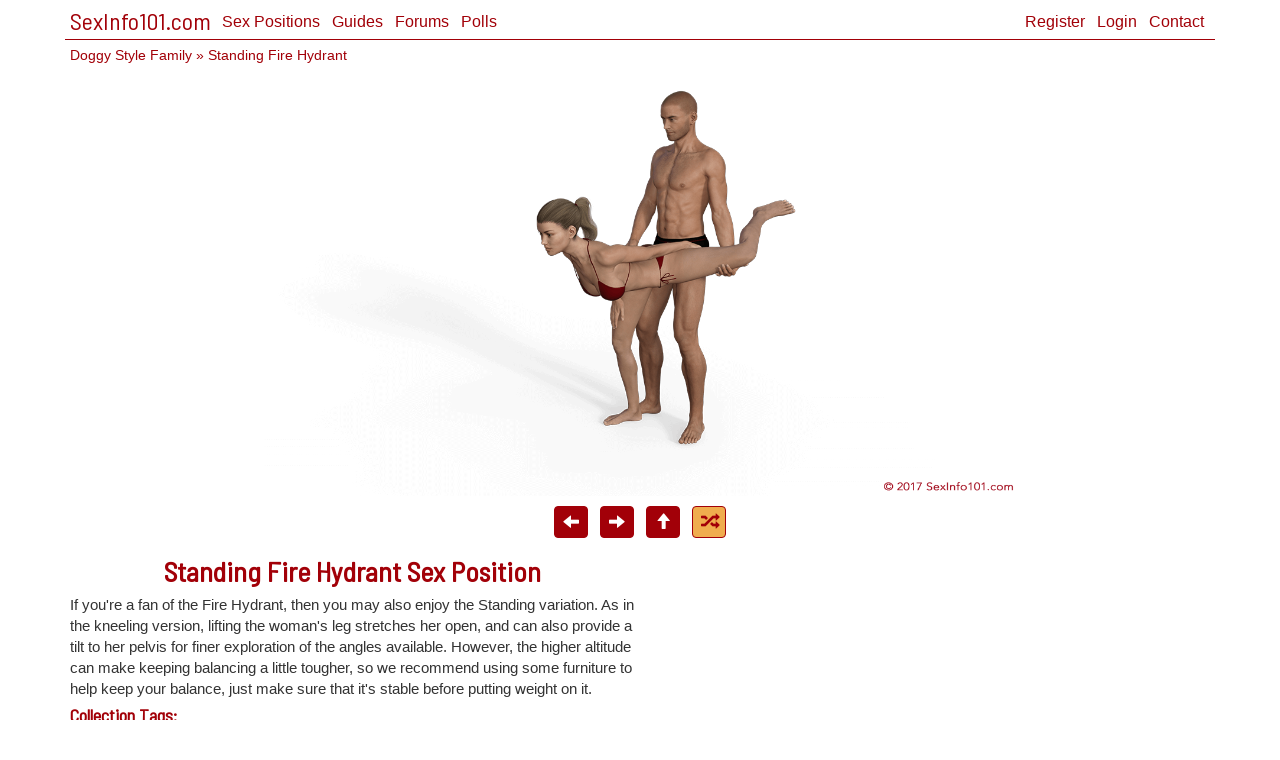

--- FILE ---
content_type: text/html; charset=utf-8
request_url: https://sexinfo101.com/positions/doggystyle/standing-fire-hydrant?set=all-sex
body_size: 3765
content:
<!DOCTYPE html>
<html lang='en'>
  <head>
    <title>Standing Fire Hydrant Sex Position</title>
    <link href='/assets/favicon.ico' rel='shortcut icon' type='image/x-icon' />
    <meta name=viewport content='width=device-width, initial-scale=1'>
    
    <meta name="csrf-param" content="authenticity_token" />
<meta name="csrf-token" content="INoyksgYE+RWus0tCwc45SZmEBsCBd6JgrC2QQj2QMHhcpAx1FCWjaXUMUsv8pKTiiT9xR+KFmv5gRvTu2Ihfw==" />
    <link rel="stylesheet" media="all" href="/assets/application-8a13384ddb4e577501aa9dd0407515f5d63c566e5b735a85aff870d6bc9a7585.css" />
    <script src="/assets/application-b61809564b290e7b74739b6f10b232773756623f141557d5511176bb91ac2ba2.js"></script>
    <link href='https://fonts.googleapis.com/css?family=Barlow+Semi+Condensed' rel='stylesheet'>
    <link href='https://fonts.googleapis.com/css?family=Barlow' rel='stylesheet'>
    <meta property='og:image' content='https://sexinfo101.com/assets/images/positions/540p/doggy_00.png' />
    <link rel='canonical' href='https://sexinfo101.com/positions/doggystyle/standing-fire-hydrant'>
    <link rel='prev' href='https://sexinfo101.com/positions/doggystyle/fire-hydrant'>
    <link rel='next' href='https://sexinfo101.com/positions/doggystyle/froggy-doggy'>
    
  </head>

  <body>
    <nav class='navbar'>
  <div class='container'>
    <!-- Brand and toggle get grouped for better mobile display # -->
    <div class='navbar-header'>
      <button type='button' class='navbar-toggle collapsed' data-toggle='collapse' data-target='#navbar-collapse' aria-expanded='false'>
        <span class='sr-only'>Toggle navigation</span>
        <span class='icon-bar'></span>
        <span class='icon-bar'></span>
        <span class='icon-bar'></span>
      </button>
      <a class="navbar-brand" href="/">SexInfo101.com</a>
    </div>
    <!-- Collect the nav links, forms, and other content for toggling -->
    <div class='collapse navbar-collapse' id='navbar-collapse'>
      <ul class='nav navbar-nav'>
        <li><a href="/positions">Sex Positions</a></li>
        <li><a href="/guides">Guides</a></li>
        <li><a href="/forums">Forums</a></li>
        <li><a href="/polls">Polls</a></li>
      </ul>
      <ul class='nav navbar-nav navbar-right'>
          <li><a href="/users/sign_up">Register</a></li>
          <li><a href="/users/sign_in">Login</a></li>
        <li><a href="/contact">Contact</a></li>
      </ul>
    </div><!-- /.navbar-collapse -->
  </div><!-- /.container-fluid  -->
</nav>

    <div class='container'>
      <div class='breadcrumb'><a href="/positions/doggystyle">Doggy Style<span class="hidden-xs"> Family</span></a> &raquo; Standing Fire Hydrant</div>
      
      <div class="row">
  <div class="col-sm-10 col-sm-offset-1 col-md-8 col-md-offset-2 kill-margin">
    <picture class="hero">
      <source media="(min-width: 1200px)" srcset="/assets/images/positions/720p/doggy_00.png">
      <source media="(min-width: 768px)" srcset="/assets/images/positions/540p/doggy_00.png">
      <source media="(min-width: 481px)" srcset="/assets/images/positions/360p/doggy_00.png">
      <img src="/assets/images/positions/mobile/doggy_00.png" alt="Standing Fire Hydrant Position">
    </picture>
    <div class="button-block">
        <a class="btn btn-primary button-spacer" title="Go to Previous Variation" href="/positions/saint/folded-saint?set=all-sex"><span class="glyphicon glyphicon glyphicon-arrow-left"></span></a>
  <a class="btn btn-primary button-spacer" title="Go to Next Variation" href="/positions/crab/tilted-crab?set=all-sex"><span class="glyphicon glyphicon glyphicon-arrow-right"></span></a>
  <a class="btn btn-primary button-spacer" title="Return to Parent" href="/positions/c/all-sex"><span class="glyphicon glyphicon-arrow-up"></span></a>
  <a class="btn btn-warning button-spacer" rel="nofollow" title="Go to Random Variation" href="/variations/random?set=all-sex"><span class="glyphicon glyphicon-random"></span></a>

    </div>
  </div>
  <div class="col-sm-12 col-md-12 col-lg-12 col-xl-12 kill-margin">
    <div class="row">
      <div class="col-sm-6">
        <h1 class="center">Standing Fire Hydrant <span class="hidden-xs"> Sex Position</span></h1>
        <p>If you're a fan of the Fire Hydrant, then you may also enjoy the Standing variation. As in the kneeling version, lifting the woman's leg stretches her open, and can also provide a tilt to her pelvis for finer exploration of the angles available. However, the higher altitude can make keeping balancing a little tougher, so we recommend using some furniture to help keep your balance, just make sure that it's stable before putting weight on it.</p>
          <h4>Collection Tags:</h4>
          <div class="tags"><a href="/positions/c/all-sex">All Sex</a><a href="/positions/c/neither-on-top">Neither on Top</a><a href="/positions/c/rear-entry">Rear Entry</a><a href="/positions/c/man-active">Man Active</a><a href="/positions/c/woman-standing">Woman Standing</a><a href="/positions/c/man-standing">Man Standing</a><a href="/positions/c/clit-access">Clit Access</a><a href="/positions/c/spanking-access">Spanking Access</a></div>
      </div>
      <div class="col-sm-6">
          <div class="center"><div class="brow"><ins data-revive-zoneid="1" data-revive-id="02b267cc753ac7f612a61cf6544bbae8"></ins>
<script async src="//rex.sexinfo101.com/www/delivery/asyncjs.php"></script></div></div>
      </div>
    </div>
  </div>
</div>
    <br>
    <div class="row site-section">
      <h2  class="center">Transitions</h2>
      <div class="col-xs-6 col-sm-4 col-md-3 teaser">
  <a href="/positions/doggystyle/standing-doggy">
    <img src="/assets/images/positions/180p/doggy_01.png" class="hero" alt="Standing Doggy Sex Position">
  </a>
  <div class="center length_limit"><a href="/positions/doggystyle/standing-doggy" class="title-link">Standing Doggy</a></div>
</div>
<div class="col-xs-6 col-sm-4 col-md-3 teaser">
  <a href="/positions/doggystyle/fire-hydrant">
    <img src="/assets/images/positions/180p/doggy_07.png" class="hero" alt="Fire Hydrant Sex Position">
  </a>
  <div class="center length_limit"><a href="/positions/doggystyle/fire-hydrant" class="title-link">Fire Hydrant</a></div>
</div>

    </div>
  <hr>
    <div class="comments-container">
  <div class="comments-header">
    <h2 class="center">Comments</h2>
  </div>
    <form action="/comments" accept-charset="UTF-8" method="post"><input name="utf8" type="hidden" value="&#x2713;" /><input type="hidden" name="authenticity_token" value="emSwa+1U0TUvV2bYBvmQea4cZv+EnLhkrPrmliB6zAlwhWfv2jRN6yG928k2i2sx6tZHN7QQRz9PgBLTrRxd+g==" />
  <div class="panel panel-primary">
    <div class="panel-heading">Add Comment</div>
    <div class="panel-body">
      <input value="152" type="hidden" name="comment[commentable_id]" />
      <input value="Variation" type="hidden" name="comment[commentable_type]" />
      <div class="field form-group">
        <div class="form-group ">
            <textarea rows="5" class="form-control" disabled="disabled" placeholder="Before you can post, you need to:
 Register and log in" name="comment[body]">
</textarea>
<p class="help-block"></p></div>      </div>
      <div class="field">
      </div>
    </div>
  </div>
</form>
  <div class="comments">
          <div class="comment">
        <div class="top-bar">
          <div class="pull-right">
          </div>
          <div class="avatar-80 pull-left">
              <div class="avatar-container">
    <img class="avatar-base" src="/assets/images/avatar/125/char_male_00_lee7-a.png" alt="Char male 00 lee7 a" />
      
      
      <img class="avatar-deco3" src="/assets/images/avatar/125/facialhair_lee7_00_stache-02_00E.png" alt="Facialhair lee7 00 stache 02 00e" />
    <div class="clearfix"></div>
  </div>

          </div>
          <div class="avatar-offset-80 pull-left">
            <div class="username length_limit">anon1337</div>
            <div class="length_limit">Reg: 23/12/14</div>
            <div class="length_limit">Posts: 2</div>
          </div>
        </div>
        <a id="comment-2836"></a>
        <div class="message">
          <p>We need to address the problem of @MilitaryGirl who keeps spamming. I'm not gonna click on that link.</p>
          <p class="grey">Posted: 14 Dec 01:41</p>
        </div>
      </div>
      <div class="comment">
        <div class="top-bar">
          <div class="pull-right">
          </div>
          <div class="avatar-80 pull-left">
              <div class="avatar-container">
    <img class="avatar-base" src="/assets/images/avatar/125/char_female_00_sandi7-a.png" alt="Char female 00 sandi7 a" />
      
      <img class="avatar-deco2" src="/assets/images/avatar/125/hair_sandi7_00_leyton-00_black.png" alt="Hair sandi7 00 leyton 00 black" />
      
    <div class="clearfix"></div>
  </div>

          </div>
          <div class="avatar-offset-80 pull-left">
            <div class="username length_limit">MilitaryGirl</div>
            <div class="length_limit">Reg: 22/03/31</div>
            <div class="length_limit">Posts: 850</div>
          </div>
        </div>
        <a id="comment-2134"></a>
        <div class="message">
          <p>([LMYg\j) Hello, I from Ukraine, I am looking for relocation options, if you want help me, here my photos and videos:HTTPS://ujeb.SE/VSuLZ9</p>
          <p class="grey">Posted: 31 Mar 06:26</p>
        </div>
      </div>
      <div class="comment">
        <div class="top-bar">
          <div class="pull-right">
          </div>
          <div class="avatar-80 pull-left">
              <div class="avatar-container">
    <img class="avatar-base" src="/assets/images/avatar/125/char_female_00_sandi7-a.png" alt="Char female 00 sandi7 a" />
      
      <img class="avatar-deco2" src="/assets/images/avatar/125/hair_sandi7_00_leyton-00_black.png" alt="Hair sandi7 00 leyton 00 black" />
      
    <div class="clearfix"></div>
  </div>

          </div>
          <div class="avatar-offset-80 pull-left">
            <div class="username length_limit">MilitaryGirl</div>
            <div class="length_limit">Reg: 22/03/31</div>
            <div class="length_limit">Posts: 606</div>
          </div>
        </div>
        <a id="comment-1890"></a>
        <div class="message">
          <p>('.*6[f+) Hello, I from Ukraine, I am looking for relocation options, if you want help me, here my photos and videos:HTTPS://ujeb.SE/VSuLZ9</p>
          <p class="grey">Posted: 31 Mar 06:17</p>
        </div>
      </div>
      <div class="comment">
        <div class="top-bar">
          <div class="pull-right">
          </div>
          <div class="avatar-80 pull-left">
              <div class="avatar-container">
    <img class="avatar-base" src="/assets/images/avatar/125/char_female_00_sandi7-a.png" alt="Char female 00 sandi7 a" />
      
      <img class="avatar-deco2" src="/assets/images/avatar/125/hair_sandi7_00_leyton-00_black.png" alt="Hair sandi7 00 leyton 00 black" />
      
    <div class="clearfix"></div>
  </div>

          </div>
          <div class="avatar-offset-80 pull-left">
            <div class="username length_limit">MilitaryGirl</div>
            <div class="length_limit">Reg: 22/03/31</div>
            <div class="length_limit">Posts: 362</div>
          </div>
        </div>
        <a id="comment-1646"></a>
        <div class="message">
          <p>(WkMhI0&amp;) Hello, I from Ukraine, I am looking for relocation options, if you want help me, here my photos and videos:HTTPS://ujeb.SE/VSuLZ9</p>
          <p class="grey">Posted: 31 Mar 06:05</p>
        </div>
      </div>
      <div class="comment">
        <div class="top-bar">
          <div class="pull-right">
          </div>
          <div class="avatar-80 pull-left">
              <div class="avatar-container">
    <img class="avatar-base" src="/assets/images/avatar/125/char_female_00_sandi7-a.png" alt="Char female 00 sandi7 a" />
      
      <img class="avatar-deco2" src="/assets/images/avatar/125/hair_sandi7_00_leyton-00_black.png" alt="Hair sandi7 00 leyton 00 black" />
      
    <div class="clearfix"></div>
  </div>

          </div>
          <div class="avatar-offset-80 pull-left">
            <div class="username length_limit">MilitaryGirl</div>
            <div class="length_limit">Reg: 22/03/31</div>
            <div class="length_limit">Posts: 118</div>
          </div>
        </div>
        <a id="comment-1402"></a>
        <div class="message">
          <p>(E^oJH1s) Hello, I from Ukraine, I am looking for relocation options, if you want help me, here my photos and videos:HTTPS://ujeb.SE/VSuLZ9</p>
          <p class="grey">Posted: 31 Mar 05:54</p>
        </div>
      </div>
<div class="col-xs-12 hidden-sm hidden-md hidden-lg hidden-xl">
</div>

  </div>
</div>


      <hr>
      <div class="row">
  <footer class="footer center">
    <p>
      <a href="/about">About</a>
      <a href="https://www.patreon.com/sexinfo101">Patreon</a>
      <a href="/privacy">Privacy</a>
      <a href="/reviews">Reviews</a>
      <a href="/licensing">Licensing</a>
    </p>
    <p>&copy; 2001-2026 SexInfo101.com<br>All Rights Reserved.</p>
  </footer>
</div>

    </div>
    <!-- Global site tag (gtag.js) - Google Analytics -->
    <script async src='https://www.googletagmanager.com/gtag/js?id=UA-278526-1'></script>
    <script>
      window.dataLayer = window.dataLayer || [];
      function gtag(){dataLayer.push(arguments);}
      gtag('js', new Date());
      gtag('config', 'UA-278526-1');
    </script>
  </body>
</html>


--- FILE ---
content_type: application/javascript
request_url: https://sexinfo101.com/assets/application-b61809564b290e7b74739b6f10b232773756623f141557d5511176bb91ac2ba2.js
body_size: 102201
content:
function _classCallCheck(e,t){if(!(e instanceof t))throw new TypeError("Cannot call a class as a function")}function _inherits(e,t){if("function"!=typeof t&&null!==t)throw new TypeError("Super expression must either be null or a function, not "+typeof t);e.prototype=Object.create(t&&t.prototype,{constructor:{value:e,enumerable:!1,writable:!0,configurable:!0}}),t&&(Object.setPrototypeOf?Object.setPrototypeOf(e,t):e.__proto__=t)}function _classCallCheck(e,t){if(!(e instanceof t))throw new TypeError("Cannot call a class as a function")}function _inherits(e,t){if("function"!=typeof t&&null!==t)throw new TypeError("Super expression must either be null or a function, not "+typeof t);e.prototype=Object.create(t&&t.prototype,{constructor:{value:e,enumerable:!1,writable:!0,configurable:!0}}),t&&(Object.setPrototypeOf?Object.setPrototypeOf(e,t):e.__proto__=t)}function copyToClipboard(e){var t=$(e).clone().find("br").prepend("\r\n").end().text();e=$("<textarea>").appendTo("body").val(t).select(),document.execCommand("copy"),e.remove()}if(function(e,t){"object"==typeof module&&"object"==typeof module.exports?module.exports=e.document?t(e,!0):function(e){if(!e.document)throw new Error("jQuery requires a window with a document");return t(e)}:t(e)}("undefined"!=typeof window?window:this,function(E,e){function s(e){var t=!!e&&"length"in e&&e.length,n=fe.type(e);return"function"!==n&&!fe.isWindow(e)&&("array"===n||0===t||"number"==typeof t&&0<t&&t-1 in e)}function t(e,n,r){if(fe.isFunction(n))return fe.grep(e,function(e,t){return!!n.call(e,t,e)!==r});if(n.nodeType)return fe.grep(e,function(e){return e===n!==r});if("string"==typeof n){if(Ee.test(n))return fe.filter(n,e,r);n=fe.filter(n,e)}return fe.grep(e,function(e){return-1<fe.inArray(e,n)!==r})}function n(e,t){for(;(e=e[t])&&1!==e.nodeType;);return e}function c(e){var n={};return fe.each(e.match(De)||[],function(e,t){n[t]=!0}),n}function o(){re.addEventListener?(re.removeEventListener("DOMContentLoaded",i),E.removeEventListener("load",i)):(re.detachEvent("onreadystatechange",i),E.detachEvent("onload",i))}function i(){(re.addEventListener||"load"===E.event.type||"complete"===re.readyState)&&(o(),fe.ready())}function l(e,t,n){if(n===undefined&&1===e.nodeType){var r="data-"+t.replace($e,"-$1").toLowerCase();if("string"==typeof(n=e.getAttribute(r))){try{n="true"===n||"false"!==n&&("null"===n?null:+n+""===n?+n:Pe.test(n)?fe.parseJSON(n):n)}catch(o){}fe.data(e,t,n)}else n=undefined}return n}function u(e){var t;for(t in e)if(("data"!==t||!fe.isEmptyObject(e[t]))&&"toJSON"!==t)return!1;return!0}function r(e,t,n,r){if(Ie(e)){var o,i,a=fe.expando,s=e.nodeType,l=s?fe.cache:e,u=s?e[a]:e[a]&&a;if(u&&l[u]&&(r||l[u].data)||n!==undefined||"string"!=typeof t)return u||(u=s?e[a]=ne.pop()||fe.guid++:a),l[u]||(l[u]=s?{}:{toJSON:fe.noop}),"object"!=typeof t&&"function"!=typeof t||(r?l[u]=fe.extend(l[u],t):l[u].data=fe.extend(l[u].data,t)),i=l[u],r||(i.data||(i.data={}),i=i.data),n!==undefined&&(i[fe.camelCase(t)]=n),"string"==typeof t?null==(o=i[t])&&(o=i[fe.camelCase(t)]):o=i,o}}function a(e,t,n){if(Ie(e)){var r,o,i=e.nodeType,a=i?fe.cache:e,s=i?e[fe.expando]:fe.expando;if(a[s]){if(t&&(r=n?a[s]:a[s].data)){o=(t=fe.isArray(t)?t.concat(fe.map(t,fe.camelCase)):t in r?[t]:(t=fe.camelCase(t))in r?[t]:t.split(" ")).length;for(;o--;)delete r[t[o]];if(n?!u(r):!fe.isEmptyObject(r))return}(n||(delete a[s].data,u(a[s])))&&(i?fe.cleanData([e],!0):de.deleteExpando||a!=a.window?delete a[s]:a[s]=undefined)}}}function d(e,t,n,r){var o,i=1,a=20,s=r?function(){return r.cur()}:function(){return fe.css(e,t,"")},l=s(),u=n&&n[3]||(fe.cssNumber[t]?"":"px"),c=(fe.cssNumber[t]||"px"!==u&&+l)&&Fe.exec(fe.css(e,t));if(c&&c[3]!==u)for(u=u||c[3],n=n||[],c=+l||1;c/=i=i||".5",fe.style(e,t,c+u),i!==(i=s()/l)&&1!==i&&--a;);return n&&(c=+c||+l||0,o=n[1]?c+(n[1]+1)*n[2]:+n[2],r&&(r.unit=u,r.start=c,r.end=o)),o}function g(e){var t=Ye.split("|"),n=e.createDocumentFragment();if(n.createElement)for(;t.length;)n.createElement(t.pop());return n}function v(e,t){var n,r,o=0,i="undefined"!=typeof e.getElementsByTagName?e.getElementsByTagName(t||"*"):"undefined"!=typeof e.querySelectorAll?e.querySelectorAll(t||"*"):undefined;if(!i)for(i=[],n=e.childNodes||e;null!=(r=n[o]);o++)!t||fe.nodeName(r,t)?i.push(r):fe.merge(i,v(r,t));return t===undefined||t&&fe.nodeName(e,t)?fe.merge([e],i):i}function y(e,t){for(var n,r=0;null!=(n=e[r]);r++)fe._data(n,"globalEval",!t||fe._data(t[r],"globalEval"))}function b(e){ze.test(e.type)&&(e.defaultChecked=e.checked)}function m(e,t,n,r,o){for(var i,a,s,l,u,c,d,p=e.length,f=g(t),h=[],m=0;m<p;m++)if((a=e[m])||0===a)if("object"===fe.type(a))fe.merge(h,a.nodeType?[a]:a);else if(Ge.test(a)){for(l=l||f.appendChild(t.createElement("div")),u=(We.exec(a)||["",""])[1].toLowerCase(),d=Ke[u]||Ke._default,l.innerHTML=d[1]+fe.htmlPrefilter(a)+d[2],i=d[0];i--;)l=l.lastChild;if(!de.leadingWhitespace&&qe.test(a)&&h.push(t.createTextNode(qe.exec(a)[0])),!de.tbody)for(i=(a="table"!==u||Qe.test(a)?"<table>"!==d[1]||Qe.test(a)?0:l:l.firstChild)&&a.childNodes.length;i--;)fe.nodeName(c=a.childNodes[i],"tbody")&&!c.childNodes.length&&a.removeChild(c);for(fe.merge(h,l.childNodes),l.textContent="";l.firstChild;)l.removeChild(l.firstChild);l=f.lastChild}else h.push(t.createTextNode(a));for(l&&f.removeChild(l),de.appendChecked||fe.grep(v(h,"input"),b),m=0;a=h[m++];)if(r&&-1<fe.inArray(a,r))o&&o.push(a);else if(s=fe.contains(a.ownerDocument,a),l=v(f.appendChild(a),"script"),s&&y(l),n)for(i=0;a=l[i++];)Ve.test(a.type||"")&&n.push(a);return l=null,f}function p(){return!0}function f(){return!1}function h(){try{return re.activeElement}catch(e){}}function x(e,t,n,r,o,i){var a,s;if("object"==typeof t){for(s in"string"!=typeof n&&(r=r||n,n=undefined),t)x(e,s,n,r,t[s],i);return e}if(null==r&&null==o?(o=n,r=n=undefined):null==o&&("string"==typeof n?(o=r,r=undefined):(o=r,r=n,n=undefined)),!1===o)o=f;else if(!o)return e;return 1===i&&(a=o,(o=function(e){return fe().off(e),a.apply(this,arguments)}).guid=a.guid||(a.guid=fe.guid++)),e.each(function(){fe.event.add(this,t,o,r,n)})}function w(e,t){return fe.nodeName(e,"table")&&fe.nodeName(11!==t.nodeType?t:t.firstChild,"tr")?e.getElementsByTagName("tbody")[0]||e.appendChild(e.ownerDocument.createElement("tbody")):e}function C(e){return e.type=(null!==fe.find.attr(e,"type"))+"/"+e.type,e}function k(e){var t=st.exec(e.type);return t?e.type=t[1]:e.removeAttribute("type"),e}function T(e,t){if(1===t.nodeType&&fe.hasData(e)){var n,r,o,i=fe._data(e),a=fe._data(t,i),s=i.events;if(s)for(n in delete a.handle,a.events={},s)for(r=0,o=s[n].length;r<o;r++)fe.event.add(t,n,s[n][r]);a.data&&(a.data=fe.extend({},a.data))}}function S(e,t){var n,r,o;if(1===t.nodeType){if(n=t.nodeName.toLowerCase(),!de.noCloneEvent&&t[fe.expando]){for(r in(o=fe._data(t)).events)fe.removeEvent(t,r,o.handle);t.removeAttribute(fe.expando)}"script"===n&&t.text!==e.text?(C(t).text=e.text,k(t)):"object"===n?(t.parentNode&&(t.outerHTML=e.outerHTML),de.html5Clone&&e.innerHTML&&!fe.trim(t.innerHTML)&&(t.innerHTML=e.innerHTML)):"input"===n&&ze.test(e.type)?(t.defaultChecked=t.checked=e.checked,t.value!==e.value&&(t.value=e.value)):"option"===n?t.defaultSelected=t.selected=e.defaultSelected:"input"!==n&&"textarea"!==n||(t.defaultValue=e.defaultValue)}}function N(n,r,o,i){r=ie.apply([],r);var e,t,a,s,l,u,c=0,d=n.length,p=d-1,f=r[0],h=fe.isFunction(f);if(h||1<d&&"string"==typeof f&&!de.checkClone&&at.test(f))return n.each(function(e){var t=n.eq(e);h&&(r[0]=f.call(this,e,t.html())),N(t,r,o,i)});if(d&&(e=(u=m(r,n[0].ownerDocument,!1,n,i)).firstChild,1===u.childNodes.length&&(u=e),e||i)){for(a=(s=fe.map(v(u,"script"),C)).length;c<d;c++)t=u,c!==p&&(t=fe.clone(t,!0,!0),a&&fe.merge(s,v(t,"script"))),o.call(n[c],t,c);if(a)for(l=s[s.length-1].ownerDocument,fe.map(s,k),c=0;c<a;c++)t=s[c],Ve.test(t.type||"")&&!fe._data(t,"globalEval")&&fe.contains(l,t)&&(t.src?fe._evalUrl&&fe._evalUrl(t.src):fe.globalEval((t.text||t.textContent||t.innerHTML||"").replace(lt,"")));u=e=null}return n}function _(e,t,n){for(var r,o=t?fe.filter(t,e):e,i=0;null!=(r=o[i]);i++)n||1!==r.nodeType||fe.cleanData(v(r)),r.parentNode&&(n&&fe.contains(r.ownerDocument,r)&&y(v(r,"script")),r.parentNode.removeChild(r));return e}function A(e,t){var n=fe(t.createElement(e)).appendTo(t.body),r=fe.css(n[0],"display");return n.detach(),r}function D(e){var t=re,n=dt[e];return n||("none"!==(n=A(e,t))&&n||((t=((ct=(ct||fe("<iframe frameborder='0' width='0' height='0'/>")).appendTo(t.documentElement))[0].contentWindow||ct[0].contentDocument).document).write(),t.close(),n=A(e,t),ct.detach()),dt[e]=n),n}function O(e,t){return{get:function(){if(!e())return(this.get=t).apply(this,arguments);delete this.get}}}function I(e){if(e in St)return e;for(var t=e.charAt(0).toUpperCase()+e.slice(1),n=Tt.length;n--;)if((e=Tt[n]+t)in St)return e}function P(e,t){for(var n,r,o,i=[],a=0,s=e.length;a<s;a++)(r=e[a]).style&&(i[a]=fe._data(r,"olddisplay"),n=r.style.display,t?(i[a]||"none"!==n||(r.style.display=""),""===r.style.display&&Ue(r)&&(i[a]=fe._data(r,"olddisplay",D(r.nodeName)))):(o=Ue(r),(n&&"none"!==n||!o)&&fe._data(r,"olddisplay",o?n:fe.css(r,"display"))));for(a=0;a<s;a++)(r=e[a]).style&&(t&&"none"!==r.style.display&&""!==r.style.display||(r.style.display=t?i[a]||"":"none"));return e}function $(e,t,n){var r=Ct.exec(t);return r?Math.max(0,r[1]-(n||0))+(r[2]||"px"):t}function R(e,t,n,r,o){for(var i=n===(r?"border":"content")?4:"width"===t?1:0,a=0;i<4;i+=2)"margin"===n&&(a+=fe.css(e,n+He[i],!0,o)),r?("content"===n&&(a-=fe.css(e,"padding"+He[i],!0,o)),"margin"!==n&&(a-=fe.css(e,"border"+He[i]+"Width",!0,o))):(a+=fe.css(e,"padding"+He[i],!0,o),"padding"!==n&&(a+=fe.css(e,"border"+He[i]+"Width",!0,o)));return a}function M(e,t,n){var r=!0,o="width"===t?e.offsetWidth:e.offsetHeight,i=gt(e),a=de.boxSizing&&"border-box"===fe.css(e,"boxSizing",!1,i);if(o<=0||null==o){if(((o=vt(e,t,i))<0||null==o)&&(o=e.style[t]),ft.test(o))return o;r=a&&(de.boxSizingReliable()||o===e.style[t]),o=parseFloat(o)||0}return o+R(e,t,n||(a?"border":"content"),r,i)+"px"}function L(e,t,n,r,o){return new L.prototype.init(e,t,n,r,o)}function j(){return E.setTimeout(function(){Nt=undefined}),Nt=fe.now()}function F(e,t){var n,r={height:e},o=0;for(t=t?1:0;o<4;o+=2-t)r["margin"+(n=He[o])]=r["padding"+n]=e;return t&&(r.opacity=r.width=e),r}function H(e,t,n){for(var r,o=(z.tweeners[t]||[]).concat(z.tweeners["*"]),i=0,a=o.length;i<a;i++)if(r=o[i].call(n,t,e))return r}function U(t,e,n){var r,o,i,a,s,l,u,c=this,d={},p=t.style,f=t.nodeType&&Ue(t),h=fe._data(t,"fxshow");for(r in n.queue||(null==(s=fe._queueHooks(t,"fx")).unqueued&&(s.unqueued=0,l=s.empty.fire,s.empty.fire=function(){s.unqueued||l()}),s.unqueued++,c.always(function(){c.always(function(){s.unqueued--,fe.queue(t,"fx").length||s.empty.fire()})})),1===t.nodeType&&("height"in e||"width"in e)&&(n.overflow=[p.overflow,p.overflowX,p.overflowY],"inline"===("none"===(u=fe.css(t,"display"))?fe._data(t,"olddisplay")||D(t.nodeName):u)&&"none"===fe.css(t,"float")&&(de.inlineBlockNeedsLayout&&"inline"!==D(t.nodeName)?p.zoom=1:p.display="inline-block")),n.overflow&&(p.overflow="hidden",de.shrinkWrapBlocks()||c.always(function(){p.overflow=n.overflow[0],p.overflowX=n.overflow[1],p.overflowY=n.overflow[2]})),e)if(o=e[r],$t.exec(o)){if(delete e[r],i=i||"toggle"===o,o===(f?"hide":"show")){if("show"!==o||!h||h[r]===undefined)continue;f=!0}d[r]=h&&h[r]||fe.style(t,r)}else u=undefined;if(fe.isEmptyObject(d))"inline"===("none"===u?D(t.nodeName):u)&&(p.display=u);else for(r in h?"hidden"in h&&(f=h.hidden):h=fe._data(t,"fxshow",{}),i&&(h.hidden=!f),f?fe(t).show():c.done(function(){fe(t).hide()}),c.done(function(){var e;for(e in fe._removeData(t,"fxshow"),d)fe.style(t,e,d[e])}),d)a=H(f?h[r]:0,r,c),r in h||(h[r]=a.start,f&&(a.end=a.start,a.start="width"===r||"height"===r?1:0))}function B(e,t){var n,r,o,i,a;for(n in e)if(o=t[r=fe.camelCase(n)],i=e[n],fe.isArray(i)&&(o=i[1],i=e[n]=i[0]),n!==r&&(e[r]=i,delete e[n]),(a=fe.cssHooks[r])&&"expand"in a)for(n in i=a.expand(i),delete e[r],i)n in e||(e[n]=i[n],t[n]=o);else t[r]=o}function z(i,e,t){var n,a,r=0,o=z.prefilters.length,s=fe.Deferred().always(function(){delete l.elem}),l=function(){if(a)return!1;for(var e=Nt||j(),t=Math.max(0,u.startTime+u.duration-e),n=1-(t/u.duration||0),r=0,o=u.tweens.length;r<o;r++)u.tweens[r].run(n);return s.notifyWith(i,[u,n,t]),n<1&&o?t:(s.resolveWith(i,[u]),!1)},u=s.promise({elem:i,props:fe.extend({},e),opts:fe.extend(!0,{specialEasing:{},easing:fe.easing._default},t),originalProperties:e,originalOptions:t,startTime:Nt||j(),duration:t.duration,tweens:[],createTween:function(e,t){var n=fe.Tween(i,u.opts,e,t,u.opts.specialEasing[e]||u.opts.easing);return u.tweens.push(n),n},stop:function(e){var t=0,n=e?u.tweens.length:0;if(a)return this;for(a=!0;t<n;t++)u.tweens[t].run(1);return e?(s.notifyWith(i,[u,1,0]),s.resolveWith(i,[u,e])):s.rejectWith(i,[u,e]),this}}),c=u.props;for(B(c,u.opts.specialEasing);r<o;r++)if(n=z.prefilters[r].call(u,i,c,u.opts))return fe.isFunction(n.stop)&&(fe._queueHooks(u.elem,u.opts.queue).stop=fe.proxy(n.stop,n)),n;return fe.map(c,H,u),fe.isFunction(u.opts.start)&&u.opts.start.call(i,u),fe.fx.timer(fe.extend(l,{elem:i,anim:u,queue:u.opts.queue})),u.progress(u.opts.progress).done(u.opts.done,u.opts.complete).fail(u.opts.fail).always(u.opts.always)}function W(e){return fe.attr(e,"class")||""}function V(i){return function(e,t){"string"!=typeof e&&(t=e,e="*");var n,r=0,o=e.toLowerCase().match(De)||[];if(fe.isFunction(t))for(;n=o[r++];)"+"===n.charAt(0)?(n=n.slice(1)||"*",(i[n]=i[n]||[]).unshift(t)):(i[n]=i[n]||[]).push(t)}}function q(t,o,i,a){function s(e){var r;return l[e]=!0,fe.each(t[e]||[],function(e,t){var n=t(o,i,a);return"string"!=typeof n||u||l[n]?u?!(r=n):void 0:(o.dataTypes.unshift(n),s(n),!1)}),r}var l={},u=t===an;return s(o.dataTypes[0])||!l["*"]&&s("*")}function Y(e,t){var n,r,o=fe.ajaxSettings.flatOptions||{};for(r in t)t[r]!==undefined&&((o[r]?e:n||(n={}))[r]=t[r]);return n&&fe.extend(!0,e,n),e}function K(e,t,n){for(var r,o,i,a,s=e.contents,l=e.dataTypes;"*"===l[0];)l.shift(),o===undefined&&(o=e.mimeType||t.getResponseHeader("Content-Type"));if(o)for(a in s)if(s[a]&&s[a].test(o)){l.unshift(a);break}if(l[0]in n)i=l[0];else{for(a in n){if(!l[0]||e.converters[a+" "+l[0]]){i=a;break}r||(r=a)}i=i||r}if(i)return i!==l[0]&&l.unshift(i),n[i]}function G(e,t,n,r){var o,i,a,s,l,u={},c=e.dataTypes.slice();if(c[1])for(a in e.converters)u[a.toLowerCase()]=e.converters[a];for(i=c.shift();i;)if(e.responseFields[i]&&(n[e.responseFields[i]]=t),!l&&r&&e.dataFilter&&(t=e.dataFilter(t,e.dataType)),l=i,i=c.shift())if("*"===i)i=l;else if("*"!==l&&l!==i){if(!(a=u[l+" "+i]||u["* "+i]))for(o in u)if((s=o.split(" "))[1]===i&&(a=u[l+" "+s[0]]||u["* "+s[0]])){!0===a?a=u[o]:!0!==u[o]&&(i=s[0],c.unshift(s[1]));break}if(!0!==a)if(a&&e["throws"])t=a(t);else try{t=a(t)}catch(d){return{state:"parsererror",error:a?d:"No conversion from "+l+" to "+i}}}return{state:"success",data:t}}function Q(e){return e.style&&e.style.display||fe.css(e,"display")}function X(e){if(!fe.contains(e.ownerDocument||re,e))return!0;for(;e&&1===e.nodeType;){if("none"===Q(e)||"hidden"===e.type)return!0;e=e.parentNode}return!1}function J(n,e,r,o){var t;if(fe.isArray(e))fe.each(e,function(e,t){r||dn.test(n)?o(n,t):J(n+"["+("object"==typeof t&&null!=t?e:"")+"]",t,r,o)});else if(r||"object"!==fe.type(e))o(n,e);else for(t in e)J(n+"["+t+"]",e[t],r,o)}function Z(){try{return new E.XMLHttpRequest}catch(e){}}function ee(){try{return new E.ActiveXObject("Microsoft.XMLHTTP")}catch(e){}}function te(e){return fe.isWindow(e)?e:9===e.nodeType&&(e.defaultView||e.parentWindow)}var ne=[],re=E.document,oe=ne.slice,ie=ne.concat,ae=ne.push,se=ne.indexOf,le={},ue=le.toString,ce=le.hasOwnProperty,de={},pe="1.12.4",fe=function(e,t){return new fe.fn.init(e,t)},he=/^[\s\uFEFF\xA0]+|[\s\uFEFF\xA0]+$/g,me=/^-ms-/,ge=/-([\da-z])/gi,ve=function(e,t){return t.toUpperCase()};fe.fn=fe.prototype={jquery:pe,constructor:fe,selector:"",length:0,toArray:function(){return oe.call(this)},get:function(e){return null!=e?e<0?this[e+this.length]:this[e]:oe.call(this)},pushStack:function(e){var t=fe.merge(this.constructor(),e);return t.prevObject=this,t.context=this.context,t},each:function(e){return fe.each(this,e)},map:function(n){return this.pushStack(fe.map(this,function(e,t){return n.call(e,t,e)}))},slice:function(){return this.pushStack(oe.apply(this,arguments))},first:function(){return this.eq(0)},last:function(){return this.eq(-1)},eq:function(e){var t=this.length,n=+e+(e<0?t:0);return this.pushStack(0<=n&&n<t?[this[n]]:[])},end:function(){return this.prevObject||this.constructor()},push:ae,sort:ne.sort,splice:ne.splice},fe.extend=fe.fn.extend=function(e){var t,n,r,o,i,a,s=e||{},l=1,u=arguments.length,c=!1;for("boolean"==typeof s&&(c=s,s=arguments[l]||{},l++),"object"==typeof s||fe.isFunction(s)||(s={}),l===u&&(s=this,l--);l<u;l++)if(null!=(i=arguments[l]))for(o in i)t=s[o],s!==(r=i[o])&&(c&&r&&(fe.isPlainObject(r)||(n=fe.isArray(r)))?(n?(n=!1,a=t&&fe.isArray(t)?t:[]):a=t&&fe.isPlainObject(t)?t:{},s[o]=fe.extend(c,a,r)):r!==undefined&&(s[o]=r));return s},fe.extend({expando:"jQuery"+(pe+Math.random()).replace(/\D/g,""),isReady:!0,error:function(e){throw new Error(e)},noop:function(){},isFunction:function(e){return"function"===fe.type(e)},isArray:Array.isArray||function(e){return"array"===fe.type(e)},isWindow:function(e){return null!=e&&e==e.window},isNumeric:function(e){var t=e&&e.toString();return!fe.isArray(e)&&0<=t-parseFloat(t)+1},isEmptyObject:function(e){var t;for(t in e)return!1;return!0},isPlainObject:function(e){var t;if(!e||"object"!==fe.type(e)||e.nodeType||fe.isWindow(e))return!1;try{if(e.constructor&&!ce.call(e,"constructor")&&!ce.call(e.constructor.prototype,"isPrototypeOf"))return!1}catch(n){return!1}if(!de.ownFirst)for(t in e)return ce.call(e,t);for(t in e);return t===undefined||ce.call(e,t)},type:function(e){return null==e?e+"":"object"==typeof e||"function"==typeof e?le[ue.call(e)]||"object":typeof e},globalEval:function(e){e&&fe.trim(e)&&(E.execScript||function(e){E.eval.call(E,e)})(e)},camelCase:function(e){return e.replace(me,"ms-").replace(ge,ve)},nodeName:function(e,t){return e.nodeName&&e.nodeName.toLowerCase()===t.toLowerCase()},each:function(e,t){var n,r=0;if(s(e))for(n=e.length;r<n&&!1!==t.call(e[r],r,e[r]);r++);else for(r in e)if(!1===t.call(e[r],r,e[r]))break;return e},trim:function(e){return null==e?"":(e+"").replace(he,"")},makeArray:function(e,t){var n=t||[];return null!=e&&(s(Object(e))?fe.merge(n,"string"==typeof e?[e]:e):ae.call(n,e)),n},inArray:function(e,t,n){var r;if(t){if(se)return se.call(t,e,n);for(r=t.length,n=n?n<0?Math.max(0,r+n):n:0;n<r;n++)if(n in t&&t[n]===e)return n}return-1},merge:function(e,t){for(var n=+t.length,r=0,o=e.length;r<n;)e[o++]=t[r++];if(n!=n)for(;t[r]!==undefined;)e[o++]=t[r++];return e.length=o,e},grep:function(e,t,n){for(var r=[],o=0,i=e.length,a=!n;o<i;o++)!t(e[o],o)!==a&&r.push(e[o]);return r},map:function(e,t,n){var r,o,i=0,a=[];if(s(e))for(r=e.length;i<r;i++)null!=(o=t(e[i],i,n))&&a.push(o);else for(i in e)null!=(o=t(e[i],i,n))&&a.push(o);return ie.apply([],a)},guid:1,proxy:function(e,t){var n,r,o;return"string"==typeof t&&(o=e[t],t=e,e=o),fe.isFunction(e)?(n=oe.call(arguments,2),(r=function(){return e.apply(t||this,n.concat(oe.call(arguments)))}).guid=e.guid=e.guid||fe.guid++,r):undefined},now:function(){return+new Date},support:de}),"function"==typeof Symbol&&(fe.fn[Symbol.iterator]=ne[Symbol.iterator]),fe.each("Boolean Number String Function Array Date RegExp Object Error Symbol".split(" "),function(e,t){le["[object "+t+"]"]=t.toLowerCase()});var ye=function(n){function x(e,t,n,r){var o,i,a,s,l,u,c,d,p=t&&t.ownerDocument,f=t?t.nodeType:9;if(n=n||[],"string"!=typeof e||!e||1!==f&&9!==f&&11!==f)return n;if(!r&&((t?t.ownerDocument||t:H)!==I&&O(t),t=t||I,$)){if(11!==f&&(u=ve.exec(e)))if(o=u[1]){if(9===f){if(!(a=t.getElementById(o)))return n;if(a.id===o)return n.push(a),n}else if(p&&(a=p.getElementById(o))&&j(t,a)&&a.id===o)return n.push(a),n}else{if(u[2])return J.apply(n,t.getElementsByTagName(e)),n;if((o=u[3])&&v.getElementsByClassName&&t.getElementsByClassName)return J.apply(n,t.getElementsByClassName(o)),n}if(v.qsa&&!V[e+" "]&&(!R||!R.test(e))){if(1!==f)p=t,d=e;else if("object"!==t.nodeName.toLowerCase()){for((s=t.getAttribute("id"))?s=s.replace(be,"\\$&"):t.setAttribute("id",s=F),i=(c=T(e)).length,l=pe.test(s)?"#"+s:"[id='"+s+"']";i--;)c[i]=l+" "+g(c[i]);d=c.join(","),p=ye.test(e)&&m(t.parentNode)||t}if(d)try{return J.apply(n,p.querySelectorAll(d)),n}catch(h){}finally{s===F&&t.removeAttribute("id")}}}return N(e.replace(se,"$1"),t,n,r)}function e(){function n(e,t){return r.push(e+" ")>C.cacheLength&&delete n[r.shift()],n[e+" "]=t}var r=[];return n}function l(e){return e[F]=!0,e}function o(e){var t=I.createElement("div");try{return!!e(t)}catch(n){return!1}finally{t.parentNode&&t.parentNode.removeChild(t),t=null}}function t(e,t){for(var n=e.split("|"),r=n.length;r--;)C.attrHandle[n[r]]=t}function u(e,t){var n=t&&e,r=n&&1===e.nodeType&&1===t.nodeType&&(~t.sourceIndex||Y)-(~e.sourceIndex||Y);if(r)return r;if(n)for(;n=n.nextSibling;)if(n===t)return-1;return e?1:-1}function r(t){return function(e){return"input"===e.nodeName.toLowerCase()&&e.type===t}}function i(n){return function(e){var t=e.nodeName.toLowerCase();return("input"===t||"button"===t)&&e.type===n}}function a(a){return l(function(i){return i=+i,l(function(e,t){for(var n,r=a([],e.length,i),o=r.length;o--;)e[n=r[o]]&&(e[n]=!(t[n]=e[n]))})})}function m(e){return e&&"undefined"!=typeof e.getElementsByTagName&&e}function s(){}function g(e){for(var t=0,n=e.length,r="";t<n;t++)r+=e[t].value;return r}function d(s,e,t){var l=e.dir,u=t&&"parentNode"===l,c=B++;return e.first?function(e,t,n){for(;e=e[l];)if(1===e.nodeType||u)return s(e,t,n)}:function(e,t,n){var r,o,i,a=[U,c];if(n){for(;e=e[l];)if((1===e.nodeType||u)&&s(e,t,n))return!0}else for(;e=e[l];)if(1===e.nodeType||u){if((r=(o=(i=e[F]||(e[F]={}))[e.uniqueID]||(i[e.uniqueID]={}))[l])&&r[0]===U&&r[1]===c)return a[2]=r[2];if((o[l]=a)[2]=s(e,t,n))return!0}}}function p(o){return 1<o.length?function(e,t,n){for(var r=o.length;r--;)if(!o[r](e,t,n))return!1;return!0}:o[0]}function y(e,t,n){for(var r=0,o=t.length;r<o;r++)x(e,t[r],n);return n}function w(e,t,n,r,o){for(var i,a=[],s=0,l=e.length,u=null!=t;s<l;s++)(i=e[s])&&(n&&!n(i,r,o)||(a.push(i),u&&t.push(s)));return a}function b(f,h,m,g,v,e){return g&&!g[F]&&(g=b(g)),v&&!v[F]&&(v=b(v,e)),l(function(e,t,n,r){var o,i,a,s=[],l=[],u=t.length,c=e||y(h||"*",n.nodeType?[n]:n,[]),d=!f||!e&&h?c:w(c,s,f,n,r),p=m?v||(e?f:u||g)?[]:t:d;if(m&&m(d,p,n,r),g)for(o=w(p,l),g(o,[],n,r),i=o.length;i--;)(a=o[i])&&(p[l[i]]=!(d[l[i]]=a));if(e){if(v||f){if(v){for(o=[],i=p.length;i--;)(a=p[i])&&o.push(d[i]=a);v(null,p=[],o,r)}for(i=p.length;i--;)(a=p[i])&&-1<(o=v?ee(e,a):s[i])&&(e[o]=!(t[o]=a))}}else p=w(p===t?p.splice(u,p.length):p),v?v(null,t,p,r):J.apply(t,p)})}function f(e){for(var o,t,n,r=e.length,i=C.relative[e[0].type],a=i||C.relative[" "],s=i?1:0,l=d(function(e){return e===o},a,!0),u=d(function(e){return-1<ee(o,e)},a,!0),c=[function(e,t,n){var r=!i&&(n||t!==_)||((o=t).nodeType?l(e,t,n):u(e,t,n));return o=null,r}];s<r;s++)if(t=C.relative[e[s].type])c=[d(p(c),t)];else{if((t=C.filter[e[s].type].apply(null,e[s].matches))[F]){for(n=++s;n<r&&!C.relative[e[n].type];n++);return b(1<s&&p(c),1<s&&g(e.slice(0,s-1).concat({value:" "===e[s-2].type?"*":""})).replace(se,"$1"),t,s<n&&f(e.slice(s,n)),n<r&&f(e=e.slice(n)),n<r&&g(e))}c.push(t)}return p(c)}function c(g,v){var y=0<v.length,b=0<g.length,e=function(e,t,n,r,o){var i,a,s,l=0,u="0",c=e&&[],d=[],p=_,f=e||b&&C.find.TAG("*",o),h=U+=null==p?1:Math.random()||.1,m=f.length;for(o&&(_=t===I||t||o);u!==m&&null!=(i=f[u]);u++){if(b&&i){for(a=0,t||i.ownerDocument===I||(O(i),n=!$);s=g[a++];)if(s(i,t||I,n)){r.push(i);break}o&&(U=h)}y&&((i=!s&&i)&&l--,e&&c.push(i))}if(l+=u,y&&u!==l){for(a=0;s=v[a++];)s(c,d,t,n);if(e){if(0<l)for(;u--;)c[u]||d[u]||(d[u]=Q.call(r));d=w(d)}J.apply(r,d),o&&!e&&0<d.length&&1<l+v.length&&x.uniqueSort(r)}return o&&(U=h,_=p),c};return y?l(e):e}var h,v,C,E,k,T,S,N,_,A,D,O,I,P,$,R,M,L,j,F="sizzle"+1*new Date,H=n.document,U=0,B=0,z=e(),W=e(),V=e(),q=function(e,t){return e===t&&(D=!0),0},Y=1<<31,K={}.hasOwnProperty,G=[],Q=G.pop,X=G.push,J=G.push,Z=G.slice,ee=function(e,t){for(var n=0,r=e.length;n<r;n++)if(e[n]===t)return n;return-1},te="checked|selected|async|autofocus|autoplay|controls|defer|disabled|hidden|ismap|loop|multiple|open|readonly|required|scoped",ne="[\\x20\\t\\r\\n\\f]",re="(?:\\\\.|[\\w-]|[^\\x00-\\xa0])+",oe="\\["+ne+"*("+re+")(?:"+ne+"*([*^$|!~]?=)"+ne+"*(?:'((?:\\\\.|[^\\\\'])*)'|\"((?:\\\\.|[^\\\\\"])*)\"|("+re+"))|)"+ne+"*\\]",ie=":("+re+")(?:\\((('((?:\\\\.|[^\\\\'])*)'|\"((?:\\\\.|[^\\\\\"])*)\")|((?:\\\\.|[^\\\\()[\\]]|"+oe+")*)|.*)\\)|)",ae=new RegExp(ne+"+","g"),se=new RegExp("^"+ne+"+|((?:^|[^\\\\])(?:\\\\.)*)"+ne+"+$","g"),le=new RegExp("^"+ne+"*,"+ne+"*"),ue=new RegExp("^"+ne+"*([>+~]|"+ne+")"+ne+"*"),ce=new RegExp("="+ne+"*([^\\]'\"]*?)"+ne+"*\\]","g"),de=new RegExp(ie),pe=new RegExp("^"+re+"$"),fe={ID:new RegExp("^#("+re+")"),CLASS:new RegExp("^\\.("+re+")"),TAG:new RegExp("^("+re+"|[*])"),ATTR:new RegExp("^"+oe),PSEUDO:new RegExp("^"+ie),CHILD:new RegExp("^:(only|first|last|nth|nth-last)-(child|of-type)(?:\\("+ne+"*(even|odd|(([+-]|)(\\d*)n|)"+ne+"*(?:([+-]|)"+ne+"*(\\d+)|))"+ne+"*\\)|)","i"),bool:new RegExp("^(?:"+te+")$","i"),needsContext:new RegExp("^"+ne+"*[>+~]|:(even|odd|eq|gt|lt|nth|first|last)(?:\\("+ne+"*((?:-\\d)?\\d*)"+ne+"*\\)|)(?=[^-]|$)","i")},he=/^(?:input|select|textarea|button)$/i,me=/^h\d$/i,ge=/^[^{]+\{\s*\[native \w/,ve=/^(?:#([\w-]+)|(\w+)|\.([\w-]+))$/,ye=/[+~]/,be=/'|\\/g,xe=new RegExp("\\\\([\\da-f]{1,6}"+ne+"?|("+ne+")|.)","ig"),we=function(e,t,n){var r="0x"+t-65536;return r!=r||n?t:r<0?String.fromCharCode(r+65536):String.fromCharCode(r>>10|55296,1023&r|56320)},Ce=function(){O()};try{J.apply(G=Z.call(H.childNodes),H.childNodes),G[H.childNodes.length].nodeType}catch(Ee){J={apply:G.length?function(e,t){X.apply(e,Z.call(t))}:function(e,t){for(var n=e.length,r=0;e[n++]=t[r++];);e.length=n-1}}}for(h in v=x.support={},k=x.isXML=function(e){var t=e&&(e.ownerDocument||e).documentElement;return!!t&&"HTML"!==t.nodeName},O=x.setDocument=function(e){var t,n,r=e?e.ownerDocument||e:H;return r!==I&&9===r.nodeType&&r.documentElement&&(P=(I=r).documentElement,$=!k(I),(n=I.defaultView)&&n.top!==n&&(n.addEventListener?n.addEventListener("unload",Ce,!1):n.attachEvent&&n.attachEvent("onunload",Ce)),v.attributes=o(function(e){return e.className="i",!e.getAttribute("className")}),v.getElementsByTagName=o(function(e){return e.appendChild(I.createComment("")),!e.getElementsByTagName("*").length}),v.getElementsByClassName=ge.test(I.getElementsByClassName),v.getById=o(function(e){return P.appendChild(e).id=F,!I.getElementsByName||!I.getElementsByName(F).length}),v.getById?(C.find.ID=function(e,t){if("undefined"!=typeof t.getElementById&&$){var n=t.getElementById(e);return n?[n]:[]}},C.filter.ID=function(e){var t=e.replace(xe,we);return function(e){return e.getAttribute("id")===t}}):(delete C.find.ID,C.filter.ID=function(e){var n=e.replace(xe,we);return function(e){var t="undefined"!=typeof e.getAttributeNode&&e.getAttributeNode("id");return t&&t.value===n}}),C.find.TAG=v.getElementsByTagName?function(e,t){return"undefined"!=typeof t.getElementsByTagName?t.getElementsByTagName(e):v.qsa?t.querySelectorAll(e):void 0}:function(e,t){var n,r=[],o=0,i=t.getElementsByTagName(e);if("*"===e){for(;n=i[o++];)1===n.nodeType&&r.push(n);return r}return i},C.find.CLASS=v.getElementsByClassName&&function(e,t){if("undefined"!=typeof t.getElementsByClassName&&$)return t.getElementsByClassName(e)},M=[],R=[],(v.qsa=ge.test(I.querySelectorAll))&&(o(function(e){P.appendChild(e).innerHTML="<a id='"+F+"'></a><select id='"+F+"-\r\\' msallowcapture=''><option selected=''></option></select>",e.querySelectorAll("[msallowcapture^='']").length&&R.push("[*^$]="+ne+"*(?:''|\"\")"),e.querySelectorAll("[selected]").length||R.push("\\["+ne+"*(?:value|"+te+")"),e.querySelectorAll("[id~="+F+"-]").length||R.push("~="),e.querySelectorAll(":checked").length||R.push(":checked"),e.querySelectorAll("a#"+F+"+*").length||R.push(".#.+[+~]")}),o(function(e){var t=I.createElement("input");t.setAttribute("type","hidden"),e.appendChild(t).setAttribute("name","D"),e.querySelectorAll("[name=d]").length&&R.push("name"+ne+"*[*^$|!~]?="),e.querySelectorAll(":enabled").length||R.push(":enabled",":disabled"),e.querySelectorAll("*,:x"),R.push(",.*:")})),(v.matchesSelector=ge.test(L=P.matches||P.webkitMatchesSelector||P.mozMatchesSelector||P.oMatchesSelector||P.msMatchesSelector))&&o(function(e){v.disconnectedMatch=L.call(e,"div"),L.call(e,"[s!='']:x"),M.push("!=",ie)}),R=R.length&&new RegExp(R.join("|")),M=M.length&&new RegExp(M.join("|")),t=ge.test(P.compareDocumentPosition),j=t||ge.test(P.contains)?function(e,t){var n=9===e.nodeType?e.documentElement:e,r=t&&t.parentNode;return e===r||!(!r||1!==r.nodeType||!(n.contains?n.contains(r):e.compareDocumentPosition&&16&e.compareDocumentPosition(r)))}:function(e,t){if(t)for(;t=t.parentNode;)if(t===e)return!0;return!1},q=t?function(e,t){if(e===t)return D=!0,0;var n=!e.compareDocumentPosition-!t.compareDocumentPosition;return n||(1&(n=(e.ownerDocument||e)===(t.ownerDocument||t)?e.compareDocumentPosition(t):1)||!v.sortDetached&&t.compareDocumentPosition(e)===n?e===I||e.ownerDocument===H&&j(H,e)?-1:t===I||t.ownerDocument===H&&j(H,t)?1:A?ee(A,e)-ee(A,t):0:4&n?-1:1)}:function(e,t){if(e===t)return D=!0,0;var n,r=0,o=e.parentNode,i=t.parentNode,a=[e],s=[t];if(!o||!i)return e===I?-1:t===I?1:o?-1:i?1:A?ee(A,e)-ee(A,t):0;if(o===i)return u(e,t);for(n=e;n=n.parentNode;)a.unshift(n);for(n=t;n=n.parentNode;)s.unshift(n);for(;a[r]===s[r];)r++;return r?u(a[r],s[r]):a[r]===H?-1:s[r]===H?1:0}),I},x.matches=function(e,t){return x(e,null,null,t)},x.matchesSelector=function(e,t){if((e.ownerDocument||e)!==I&&O(e),t=t.replace(ce,"='$1']"),v.matchesSelector&&$&&!V[t+" "]&&(!M||!M.test(t))&&(!R||!R.test(t)))try{var n=L.call(e,t);if(n||v.disconnectedMatch||e.document&&11!==e.document.nodeType)return n}catch(Ee){}return 0<x(t,I,null,[e]).length},x.contains=function(e,t){return(e.ownerDocument||e)!==I&&O(e),j(e,t)},x.attr=function(e,t){(e.ownerDocument||e)!==I&&O(e);var n=C.attrHandle[t.toLowerCase()],r=n&&K.call(C.attrHandle,t.toLowerCase())?n(e,t,!$):undefined;return r!==undefined?r:v.attributes||!$?e.getAttribute(t):(r=e.getAttributeNode(t))&&r.specified?r.value:null},x.error=function(e){throw new Error("Syntax error, unrecognized expression: "+e)},x.uniqueSort=function(e){var t,n=[],r=0,o=0;if(D=!v.detectDuplicates,A=!v.sortStable&&e.slice(0),e.sort(q),D){for(;t=e[o++];)t===e[o]&&(r=n.push(o));for(;r--;)e.splice(n[r],1)}return A=null,e},E=x.getText=function(e){var t,n="",r=0,o=e.nodeType;if(o){if(1===o||9===o||11===o){if("string"==typeof e.textContent)return e.textContent;for(e=e.firstChild;e;e=e.nextSibling)n+=E(e)}else if(3===o||4===o)return e.nodeValue}else for(;t=e[r++];)n+=E(t);return n},(C=x.selectors={cacheLength:50,createPseudo:l,match:fe,attrHandle:{},find:{},relative:{">":{dir:"parentNode",first:!0}," ":{dir:"parentNode"},"+":{dir:"previousSibling",first:!0},"~":{dir:"previousSibling"}},preFilter:{ATTR:function(e){return e[1]=e[1].replace(xe,we),e[3]=(e[3]||e[4]||e[5]||"").replace(xe,we),"~="===e[2]&&(e[3]=" "+e[3]+" "),e.slice(0,4)},CHILD:function(e){return e[1]=e[1].toLowerCase(),"nth"===e[1].slice(0,3)?(e[3]||x.error(e[0]),e[4]=+(e[4]?e[5]+(e[6]||1):2*("even"===e[3]||"odd"===e[3])),e[5]=+(e[7]+e[8]||"odd"===e[3])):e[3]&&x.error(e[0]),e},PSEUDO:function(e){var t,n=!e[6]&&e[2];return fe.CHILD.test(e[0])?null:(e[3]?e[2]=e[4]||e[5]||"":n&&de.test(n)&&(t=T(n,!0))&&(t=n.indexOf(")",n.length-t)-n.length)&&(e[0]=e[0].slice(0,t),e[2]=n.slice(0,t)),e.slice(0,3))}},filter:{TAG:function(e){var t=e.replace(xe,we).toLowerCase();return"*"===e?function(){return!0}:function(e){return e.nodeName&&e.nodeName.toLowerCase()===t}},CLASS:function(e){var t=z[e+" "];return t||(t=new RegExp("(^|"+ne+")"+e+"("+ne+"|$)"))&&z(e,function(e){return t.test("string"==typeof e.className&&e.className||"undefined"!=typeof e.getAttribute&&e.getAttribute("class")||"")})},ATTR:function(n,r,o){return function(e){var t=x.attr(e,n);return null==t?"!="===r:!r||(t+="","="===r?t===o:"!="===r?t!==o:"^="===r?o&&0===t.indexOf(o):"*="===r?o&&-1<t.indexOf(o):"$="===r?o&&t.slice(-o.length)===o:"~="===r?-1<(" "+t.replace(ae," ")+" ").indexOf(o):"|="===r&&(t===o||t.slice(0,o.length+1)===o+"-"))}},CHILD:function(h,e,t,m,g){var v="nth"!==h.slice(0,3),y="last"!==h.slice(-4),b="of-type"===e;return 1===m&&0===g?function(e){return!!e.parentNode}:function(e,t,n){var r,o,i,a,s,l,u=v!==y?"nextSibling":"previousSibling",c=e.parentNode,d=b&&e.nodeName.toLowerCase(),
p=!n&&!b,f=!1;if(c){if(v){for(;u;){for(a=e;a=a[u];)if(b?a.nodeName.toLowerCase()===d:1===a.nodeType)return!1;l=u="only"===h&&!l&&"nextSibling"}return!0}if(l=[y?c.firstChild:c.lastChild],y&&p){for(f=(s=(r=(o=(i=(a=c)[F]||(a[F]={}))[a.uniqueID]||(i[a.uniqueID]={}))[h]||[])[0]===U&&r[1])&&r[2],a=s&&c.childNodes[s];a=++s&&a&&a[u]||(f=s=0)||l.pop();)if(1===a.nodeType&&++f&&a===e){o[h]=[U,s,f];break}}else if(p&&(f=s=(r=(o=(i=(a=e)[F]||(a[F]={}))[a.uniqueID]||(i[a.uniqueID]={}))[h]||[])[0]===U&&r[1]),!1===f)for(;(a=++s&&a&&a[u]||(f=s=0)||l.pop())&&((b?a.nodeName.toLowerCase()!==d:1!==a.nodeType)||!++f||(p&&((o=(i=a[F]||(a[F]={}))[a.uniqueID]||(i[a.uniqueID]={}))[h]=[U,f]),a!==e)););return(f-=g)===m||f%m==0&&0<=f/m}}},PSEUDO:function(e,i){var t,a=C.pseudos[e]||C.setFilters[e.toLowerCase()]||x.error("unsupported pseudo: "+e);return a[F]?a(i):1<a.length?(t=[e,e,"",i],C.setFilters.hasOwnProperty(e.toLowerCase())?l(function(e,t){for(var n,r=a(e,i),o=r.length;o--;)e[n=ee(e,r[o])]=!(t[n]=r[o])}):function(e){return a(e,0,t)}):a}},pseudos:{not:l(function(e){var r=[],o=[],s=S(e.replace(se,"$1"));return s[F]?l(function(e,t,n,r){for(var o,i=s(e,null,r,[]),a=e.length;a--;)(o=i[a])&&(e[a]=!(t[a]=o))}):function(e,t,n){return r[0]=e,s(r,null,n,o),r[0]=null,!o.pop()}}),has:l(function(t){return function(e){return 0<x(t,e).length}}),contains:l(function(t){return t=t.replace(xe,we),function(e){return-1<(e.textContent||e.innerText||E(e)).indexOf(t)}}),lang:l(function(n){return pe.test(n||"")||x.error("unsupported lang: "+n),n=n.replace(xe,we).toLowerCase(),function(e){var t;do{if(t=$?e.lang:e.getAttribute("xml:lang")||e.getAttribute("lang"))return(t=t.toLowerCase())===n||0===t.indexOf(n+"-")}while((e=e.parentNode)&&1===e.nodeType);return!1}}),target:function(e){var t=n.location&&n.location.hash;return t&&t.slice(1)===e.id},root:function(e){return e===P},focus:function(e){return e===I.activeElement&&(!I.hasFocus||I.hasFocus())&&!!(e.type||e.href||~e.tabIndex)},enabled:function(e){return!1===e.disabled},disabled:function(e){return!0===e.disabled},checked:function(e){var t=e.nodeName.toLowerCase();return"input"===t&&!!e.checked||"option"===t&&!!e.selected},selected:function(e){return e.parentNode&&e.parentNode.selectedIndex,!0===e.selected},empty:function(e){for(e=e.firstChild;e;e=e.nextSibling)if(e.nodeType<6)return!1;return!0},parent:function(e){return!C.pseudos.empty(e)},header:function(e){return me.test(e.nodeName)},input:function(e){return he.test(e.nodeName)},button:function(e){var t=e.nodeName.toLowerCase();return"input"===t&&"button"===e.type||"button"===t},text:function(e){var t;return"input"===e.nodeName.toLowerCase()&&"text"===e.type&&(null==(t=e.getAttribute("type"))||"text"===t.toLowerCase())},first:a(function(){return[0]}),last:a(function(e,t){return[t-1]}),eq:a(function(e,t,n){return[n<0?n+t:n]}),even:a(function(e,t){for(var n=0;n<t;n+=2)e.push(n);return e}),odd:a(function(e,t){for(var n=1;n<t;n+=2)e.push(n);return e}),lt:a(function(e,t,n){for(var r=n<0?n+t:n;0<=--r;)e.push(r);return e}),gt:a(function(e,t,n){for(var r=n<0?n+t:n;++r<t;)e.push(r);return e})}}).pseudos.nth=C.pseudos.eq,{radio:!0,checkbox:!0,file:!0,password:!0,image:!0})C.pseudos[h]=r(h);for(h in{submit:!0,reset:!0})C.pseudos[h]=i(h);return s.prototype=C.filters=C.pseudos,C.setFilters=new s,T=x.tokenize=function(e,t){var n,r,o,i,a,s,l,u=W[e+" "];if(u)return t?0:u.slice(0);for(a=e,s=[],l=C.preFilter;a;){for(i in n&&!(r=le.exec(a))||(r&&(a=a.slice(r[0].length)||a),s.push(o=[])),n=!1,(r=ue.exec(a))&&(n=r.shift(),o.push({value:n,type:r[0].replace(se," ")}),a=a.slice(n.length)),C.filter)!(r=fe[i].exec(a))||l[i]&&!(r=l[i](r))||(n=r.shift(),o.push({value:n,type:i,matches:r}),a=a.slice(n.length));if(!n)break}return t?a.length:a?x.error(e):W(e,s).slice(0)},S=x.compile=function(e,t){var n,r=[],o=[],i=V[e+" "];if(!i){for(t||(t=T(e)),n=t.length;n--;)(i=f(t[n]))[F]?r.push(i):o.push(i);(i=V(e,c(o,r))).selector=e}return i},N=x.select=function(e,t,n,r){var o,i,a,s,l,u="function"==typeof e&&e,c=!r&&T(e=u.selector||e);if(n=n||[],1===c.length){if(2<(i=c[0]=c[0].slice(0)).length&&"ID"===(a=i[0]).type&&v.getById&&9===t.nodeType&&$&&C.relative[i[1].type]){if(!(t=(C.find.ID(a.matches[0].replace(xe,we),t)||[])[0]))return n;u&&(t=t.parentNode),e=e.slice(i.shift().value.length)}for(o=fe.needsContext.test(e)?0:i.length;o--&&(a=i[o],!C.relative[s=a.type]);)if((l=C.find[s])&&(r=l(a.matches[0].replace(xe,we),ye.test(i[0].type)&&m(t.parentNode)||t))){if(i.splice(o,1),!(e=r.length&&g(i)))return J.apply(n,r),n;break}}return(u||S(e,c))(r,t,!$,n,!t||ye.test(e)&&m(t.parentNode)||t),n},v.sortStable=F.split("").sort(q).join("")===F,v.detectDuplicates=!!D,O(),v.sortDetached=o(function(e){return 1&e.compareDocumentPosition(I.createElement("div"))}),o(function(e){return e.innerHTML="<a href='#'></a>","#"===e.firstChild.getAttribute("href")})||t("type|href|height|width",function(e,t,n){if(!n)return e.getAttribute(t,"type"===t.toLowerCase()?1:2)}),v.attributes&&o(function(e){return e.innerHTML="<input/>",e.firstChild.setAttribute("value",""),""===e.firstChild.getAttribute("value")})||t("value",function(e,t,n){if(!n&&"input"===e.nodeName.toLowerCase())return e.defaultValue}),o(function(e){return null==e.getAttribute("disabled")})||t(te,function(e,t,n){var r;if(!n)return!0===e[t]?t.toLowerCase():(r=e.getAttributeNode(t))&&r.specified?r.value:null}),x}(E);fe.find=ye,fe.expr=ye.selectors,fe.expr[":"]=fe.expr.pseudos,fe.uniqueSort=fe.unique=ye.uniqueSort,fe.text=ye.getText,fe.isXMLDoc=ye.isXML,fe.contains=ye.contains;var be=function(e,t,n){for(var r=[],o=n!==undefined;(e=e[t])&&9!==e.nodeType;)if(1===e.nodeType){if(o&&fe(e).is(n))break;r.push(e)}return r},xe=function(e,t){for(var n=[];e;e=e.nextSibling)1===e.nodeType&&e!==t&&n.push(e);return n},we=fe.expr.match.needsContext,Ce=/^<([\w-]+)\s*\/?>(?:<\/\1>|)$/,Ee=/^.[^:#\[\.,]*$/;fe.filter=function(e,t,n){var r=t[0];return n&&(e=":not("+e+")"),1===t.length&&1===r.nodeType?fe.find.matchesSelector(r,e)?[r]:[]:fe.find.matches(e,fe.grep(t,function(e){return 1===e.nodeType}))},fe.fn.extend({find:function(e){var t,n=[],r=this,o=r.length;if("string"!=typeof e)return this.pushStack(fe(e).filter(function(){for(t=0;t<o;t++)if(fe.contains(r[t],this))return!0}));for(t=0;t<o;t++)fe.find(e,r[t],n);return(n=this.pushStack(1<o?fe.unique(n):n)).selector=this.selector?this.selector+" "+e:e,n},filter:function(e){return this.pushStack(t(this,e||[],!1))},not:function(e){return this.pushStack(t(this,e||[],!0))},is:function(e){return!!t(this,"string"==typeof e&&we.test(e)?fe(e):e||[],!1).length}});var ke,Te=/^(?:\s*(<[\w\W]+>)[^>]*|#([\w-]*))$/;(fe.fn.init=function(e,t,n){var r,o;if(!e)return this;if(n=n||ke,"string"==typeof e){if(!(r="<"===e.charAt(0)&&">"===e.charAt(e.length-1)&&3<=e.length?[null,e,null]:Te.exec(e))||!r[1]&&t)return!t||t.jquery?(t||n).find(e):this.constructor(t).find(e);if(r[1]){if(t=t instanceof fe?t[0]:t,fe.merge(this,fe.parseHTML(r[1],t&&t.nodeType?t.ownerDocument||t:re,!0)),Ce.test(r[1])&&fe.isPlainObject(t))for(r in t)fe.isFunction(this[r])?this[r](t[r]):this.attr(r,t[r]);return this}if((o=re.getElementById(r[2]))&&o.parentNode){if(o.id!==r[2])return ke.find(e);this.length=1,this[0]=o}return this.context=re,this.selector=e,this}return e.nodeType?(this.context=this[0]=e,this.length=1,this):fe.isFunction(e)?"undefined"!=typeof n.ready?n.ready(e):e(fe):(e.selector!==undefined&&(this.selector=e.selector,this.context=e.context),fe.makeArray(e,this))}).prototype=fe.fn,ke=fe(re);var Se=/^(?:parents|prev(?:Until|All))/,Ne={children:!0,contents:!0,next:!0,prev:!0};fe.fn.extend({has:function(e){var t,n=fe(e,this),r=n.length;return this.filter(function(){for(t=0;t<r;t++)if(fe.contains(this,n[t]))return!0})},closest:function(e,t){for(var n,r=0,o=this.length,i=[],a=we.test(e)||"string"!=typeof e?fe(e,t||this.context):0;r<o;r++)for(n=this[r];n&&n!==t;n=n.parentNode)if(n.nodeType<11&&(a?-1<a.index(n):1===n.nodeType&&fe.find.matchesSelector(n,e))){i.push(n);break}return this.pushStack(1<i.length?fe.uniqueSort(i):i)},index:function(e){return e?"string"==typeof e?fe.inArray(this[0],fe(e)):fe.inArray(e.jquery?e[0]:e,this):this[0]&&this[0].parentNode?this.first().prevAll().length:-1},add:function(e,t){return this.pushStack(fe.uniqueSort(fe.merge(this.get(),fe(e,t))))},addBack:function(e){return this.add(null==e?this.prevObject:this.prevObject.filter(e))}}),fe.each({parent:function(e){var t=e.parentNode;return t&&11!==t.nodeType?t:null},parents:function(e){return be(e,"parentNode")},parentsUntil:function(e,t,n){return be(e,"parentNode",n)},next:function(e){return n(e,"nextSibling")},prev:function(e){return n(e,"previousSibling")},nextAll:function(e){return be(e,"nextSibling")},prevAll:function(e){return be(e,"previousSibling")},nextUntil:function(e,t,n){return be(e,"nextSibling",n)},prevUntil:function(e,t,n){return be(e,"previousSibling",n)},siblings:function(e){return xe((e.parentNode||{}).firstChild,e)},children:function(e){return xe(e.firstChild)},contents:function(e){return fe.nodeName(e,"iframe")?e.contentDocument||e.contentWindow.document:fe.merge([],e.childNodes)}},function(r,o){fe.fn[r]=function(e,t){var n=fe.map(this,o,e);return"Until"!==r.slice(-5)&&(t=e),t&&"string"==typeof t&&(n=fe.filter(t,n)),1<this.length&&(Ne[r]||(n=fe.uniqueSort(n)),Se.test(r)&&(n=n.reverse())),this.pushStack(n)}});var _e,Ae,De=/\S+/g;for(Ae in fe.Callbacks=function(r){r="string"==typeof r?c(r):fe.extend({},r);var o,e,t,n,i=[],a=[],s=-1,l=function(){for(n=r.once,t=o=!0;a.length;s=-1)for(e=a.shift();++s<i.length;)!1===i[s].apply(e[0],e[1])&&r.stopOnFalse&&(s=i.length,e=!1);r.memory||(e=!1),o=!1,n&&(i=e?[]:"")},u={add:function(){return i&&(e&&!o&&(s=i.length-1,a.push(e)),function n(e){fe.each(e,function(e,t){fe.isFunction(t)?r.unique&&u.has(t)||i.push(t):t&&t.length&&"string"!==fe.type(t)&&n(t)})}(arguments),e&&!o&&l()),this},remove:function(){return fe.each(arguments,function(e,t){for(var n;-1<(n=fe.inArray(t,i,n));)i.splice(n,1),n<=s&&s--}),this},has:function(e){return e?-1<fe.inArray(e,i):0<i.length},empty:function(){return i&&(i=[]),this},disable:function(){return n=a=[],i=e="",this},disabled:function(){return!i},lock:function(){return n=!0,e||u.disable(),this},locked:function(){return!!n},fireWith:function(e,t){return n||(t=[e,(t=t||[]).slice?t.slice():t],a.push(t),o||l()),this},fire:function(){return u.fireWith(this,arguments),this},fired:function(){return!!t}};return u},fe.extend({Deferred:function(e){var i=[["resolve","done",fe.Callbacks("once memory"),"resolved"],["reject","fail",fe.Callbacks("once memory"),"rejected"],["notify","progress",fe.Callbacks("memory")]],o="pending",a={state:function(){return o},always:function(){return s.done(arguments).fail(arguments),this},then:function(){var o=arguments;return fe.Deferred(function(r){fe.each(i,function(e,t){var n=fe.isFunction(o[e])&&o[e];s[t[1]](function(){var e=n&&n.apply(this,arguments);e&&fe.isFunction(e.promise)?e.promise().progress(r.notify).done(r.resolve).fail(r.reject):r[t[0]+"With"](this===a?r.promise():this,n?[e]:arguments)})}),o=null}).promise()},promise:function(e){return null!=e?fe.extend(e,a):a}},s={};return a.pipe=a.then,fe.each(i,function(e,t){var n=t[2],r=t[3];a[t[1]]=n.add,r&&n.add(function(){o=r},i[1^e][2].disable,i[2][2].lock),s[t[0]]=function(){return s[t[0]+"With"](this===s?a:this,arguments),this},s[t[0]+"With"]=n.fireWith}),a.promise(s),e&&e.call(s,s),s},when:function(e){var o,t,n,r=0,i=oe.call(arguments),a=i.length,s=1!==a||e&&fe.isFunction(e.promise)?a:0,l=1===s?e:fe.Deferred(),u=function(t,n,r){return function(e){n[t]=this,r[t]=1<arguments.length?oe.call(arguments):e,r===o?l.notifyWith(n,r):--s||l.resolveWith(n,r)}};if(1<a)for(o=new Array(a),t=new Array(a),n=new Array(a);r<a;r++)i[r]&&fe.isFunction(i[r].promise)?i[r].promise().progress(u(r,t,o)).done(u(r,n,i)).fail(l.reject):--s;return s||l.resolveWith(n,i),l.promise()}}),fe.fn.ready=function(e){return fe.ready.promise().done(e),this},fe.extend({isReady:!1,readyWait:1,holdReady:function(e){e?fe.readyWait++:fe.ready(!0)},ready:function(e){(!0===e?--fe.readyWait:fe.isReady)||(fe.isReady=!0)!==e&&0<--fe.readyWait||(_e.resolveWith(re,[fe]),fe.fn.triggerHandler&&(fe(re).triggerHandler("ready"),fe(re).off("ready")))}}),fe.ready.promise=function(t){if(!_e)if(_e=fe.Deferred(),"complete"===re.readyState||"loading"!==re.readyState&&!re.documentElement.doScroll)E.setTimeout(fe.ready);else if(re.addEventListener)re.addEventListener("DOMContentLoaded",i),E.addEventListener("load",i);else{re.attachEvent("onreadystatechange",i),E.attachEvent("onload",i);var n=!1;try{n=null==E.frameElement&&re.documentElement}catch(r){}n&&n.doScroll&&function e(){if(!fe.isReady){try{n.doScroll("left")}catch(r){return E.setTimeout(e,50)}o(),fe.ready()}}()}return _e.promise(t)},fe.ready.promise(),fe(de))break;de.ownFirst="0"===Ae,de.inlineBlockNeedsLayout=!1,fe(function(){var e,t,n,r;(n=re.getElementsByTagName("body")[0])&&n.style&&(t=re.createElement("div"),(r=re.createElement("div")).style.cssText="position:absolute;border:0;width:0;height:0;top:0;left:-9999px",n.appendChild(r).appendChild(t),"undefined"!=typeof t.style.zoom&&(t.style.cssText="display:inline;margin:0;border:0;padding:1px;width:1px;zoom:1",de.inlineBlockNeedsLayout=e=3===t.offsetWidth,e&&(n.style.zoom=1)),n.removeChild(r))}),function(){var e=re.createElement("div");de.deleteExpando=!0;try{delete e.test}catch(t){de.deleteExpando=!1}e=null}();var Oe,Ie=function(e){var t=fe.noData[(e.nodeName+" ").toLowerCase()],n=+e.nodeType||1;return(1===n||9===n)&&(!t||!0!==t&&e.getAttribute("classid")===t)},Pe=/^(?:\{[\w\W]*\}|\[[\w\W]*\])$/,$e=/([A-Z])/g;fe.extend({cache:{},noData:{"applet ":!0,"embed ":!0,"object ":"clsid:D27CDB6E-AE6D-11cf-96B8-444553540000"},hasData:function(e){return!!(e=e.nodeType?fe.cache[e[fe.expando]]:e[fe.expando])&&!u(e)},data:function(e,t,n){return r(e,t,n)},removeData:function(e,t){return a(e,t)},_data:function(e,t,n){return r(e,t,n,!0)},_removeData:function(e,t){return a(e,t,!0)}}),fe.fn.extend({data:function(e,t){var n,r,o,i=this[0],a=i&&i.attributes;if(e===undefined){if(this.length&&(o=fe.data(i),1===i.nodeType&&!fe._data(i,"parsedAttrs"))){for(n=a.length;n--;)a[n]&&0===(r=a[n].name).indexOf("data-")&&l(i,r=fe.camelCase(r.slice(5)),o[r]);fe._data(i,"parsedAttrs",!0)}return o}return"object"==typeof e?this.each(function(){fe.data(this,e)}):1<arguments.length?this.each(function(){fe.data(this,e,t)}):i?l(i,e,fe.data(i,e)):undefined},removeData:function(e){return this.each(function(){fe.removeData(this,e)})}}),fe.extend({queue:function(e,t,n){var r;if(e)return t=(t||"fx")+"queue",r=fe._data(e,t),n&&(!r||fe.isArray(n)?r=fe._data(e,t,fe.makeArray(n)):r.push(n)),r||[]},dequeue:function(e,t){t=t||"fx";var n=fe.queue(e,t),r=n.length,o=n.shift(),i=fe._queueHooks(e,t),a=function(){fe.dequeue(e,t)};"inprogress"===o&&(o=n.shift(),r--),o&&("fx"===t&&n.unshift("inprogress"),delete i.stop,o.call(e,a,i)),!r&&i&&i.empty.fire()},_queueHooks:function(e,t){var n=t+"queueHooks";return fe._data(e,n)||fe._data(e,n,{empty:fe.Callbacks("once memory").add(function(){fe._removeData(e,t+"queue"),fe._removeData(e,n)})})}}),fe.fn.extend({queue:function(t,n){var e=2;return"string"!=typeof t&&(n=t,t="fx",e--),arguments.length<e?fe.queue(this[0],t):n===undefined?this:this.each(function(){var e=fe.queue(this,t,n);fe._queueHooks(this,t),"fx"===t&&"inprogress"!==e[0]&&fe.dequeue(this,t)})},dequeue:function(e){return this.each(function(){fe.dequeue(this,e)})},clearQueue:function(e){return this.queue(e||"fx",[])},promise:function(e,t){var n,r=1,o=fe.Deferred(),i=this,a=this.length,s=function(){--r||o.resolveWith(i,[i])};for("string"!=typeof e&&(t=e,e=undefined),e=e||"fx";a--;)(n=fe._data(i[a],e+"queueHooks"))&&n.empty&&(r++,n.empty.add(s));return s(),o.promise(t)}}),de.shrinkWrapBlocks=function(){return null!=Oe?Oe:(Oe=!1,(t=re.getElementsByTagName("body")[0])&&t.style?(e=re.createElement("div"),(n=re.createElement("div")).style.cssText="position:absolute;border:0;width:0;height:0;top:0;left:-9999px",t.appendChild(n).appendChild(e),"undefined"!=typeof e.style.zoom&&(e.style.cssText="-webkit-box-sizing:content-box;-moz-box-sizing:content-box;box-sizing:content-box;display:block;margin:0;border:0;padding:1px;width:1px;zoom:1",e.appendChild(re.createElement("div")).style.width="5px",Oe=3!==e.offsetWidth),t.removeChild(n),Oe):void 0);var e,t,n};var Re,Me,Le,je=/[+-]?(?:\d*\.|)\d+(?:[eE][+-]?\d+|)/.source,Fe=new RegExp("^(?:([+-])=|)("+je+")([a-z%]*)$","i"),He=["Top","Right","Bottom","Left"],Ue=function(e,t){return e=t||e,"none"===fe.css(e,"display")||!fe.contains(e.ownerDocument,e)},Be=function(e,t,n,r,o,i,a){var s=0,l=e.length,u=null==n;if("object"===fe.type(n))for(s in o=!0,n)Be(e,t,s,n[s],!0,i,a);else if(r!==undefined&&(o=!0,fe.isFunction(r)||(a=!0),u&&(a?(t.call(e,r),t=null):(u=t,t=function(e,t,n){return u.call(fe(e),n)})),t))for(;s<l;s++)t(e[s],n,a?r:r.call(e[s],s,t(e[s],n)));return o?e:u?t.call(e):l?t(e[0],n):i},ze=/^(?:checkbox|radio)$/i,We=/<([\w:-]+)/,Ve=/^$|\/(?:java|ecma)script/i,qe=/^\s+/,Ye="abbr|article|aside|audio|bdi|canvas|data|datalist|details|dialog|figcaption|figure|footer|header|hgroup|main|mark|meter|nav|output|picture|progress|section|summary|template|time|video";Re=re.createElement("div"),Me=re.createDocumentFragment(),Le=re.createElement("input"),Re.innerHTML="  <link/><table></table><a href='/a'>a</a><input type='checkbox'/>",de.leadingWhitespace=3===Re.firstChild.nodeType,de.tbody=!Re.getElementsByTagName("tbody").length,de.htmlSerialize=!!Re.getElementsByTagName("link").length,de.html5Clone="<:nav></:nav>"!==re.createElement("nav").cloneNode(!0).outerHTML,Le.type="checkbox",Le.checked=!0,Me.appendChild(Le),de.appendChecked=Le.checked,Re.innerHTML="<textarea>x</textarea>",de.noCloneChecked=!!Re.cloneNode(!0).lastChild.defaultValue,Me.appendChild(Re),(Le=re.createElement("input")).setAttribute("type","radio"),Le.setAttribute("checked","checked"),Le.setAttribute("name","t"),Re.appendChild(Le),de.checkClone=Re.cloneNode(!0).cloneNode(!0).lastChild.checked,de.noCloneEvent=!!Re.addEventListener,Re[fe.expando]=1,de.attributes=!Re.getAttribute(fe.expando);var Ke={option:[1,"<select multiple='multiple'>","</select>"],legend:[1,"<fieldset>","</fieldset>"],area:[1,"<map>","</map>"],param:[1,"<object>","</object>"],thead:[1,"<table>","</table>"],tr:[2,"<table><tbody>","</tbody></table>"],col:[2,"<table><tbody></tbody><colgroup>","</colgroup></table>"],td:[3,"<table><tbody><tr>","</tr></tbody></table>"],_default:de.htmlSerialize?[0,"",""]:[1,"X<div>","</div>"]};Ke.optgroup=Ke.option,Ke.tbody=Ke.tfoot=Ke.colgroup=Ke.caption=Ke.thead,Ke.th=Ke.td;var Ge=/<|&#?\w+;/,Qe=/<tbody/i;!function(){var e,t,n=re.createElement("div");for(e in{submit:!0,change:!0,focusin:!0})t="on"+e,(de[e]=t in E)||(n.setAttribute(t,"t"),de[e]=!1===n.attributes[t].expando);n=null}();var Xe=/^(?:input|select|textarea)$/i,Je=/^key/,Ze=/^(?:mouse|pointer|contextmenu|drag|drop)|click/,et=/^(?:focusinfocus|focusoutblur)$/,tt=/^([^.]*)(?:\.(.+)|)/;fe.event={global:{},add:function(e,t,n,r,o){var i,a,s,l,u,c,d,p,f,h,m,g=fe._data(e);if(g){for(n.handler&&(n=(l=n).handler,o=l.selector),n.guid||(n.guid=fe.guid++),(a=g.events)||(a=g.events={}),(c=g.handle)||((c=g.handle=function(e){return void 0===fe||e&&fe.event.triggered===e.type?undefined:fe.event.dispatch.apply(c.elem,arguments)}).elem=e),s=(t=(t||"").match(De)||[""]).length;s--;)f=m=(i=tt.exec(t[s])||[])[1],h=(i[2]||"").split(".").sort(),f&&(u=fe.event.special[f]||{},f=(o?u.delegateType:u.bindType)||f,u=fe.event.special[f]||{},d=fe.extend({type:f,origType:m,data:r,handler:n,guid:n.guid,selector:o,needsContext:o&&fe.expr.match.needsContext.test(o),namespace:h.join(".")},l),(p=a[f])||((p=a[f]=[]).delegateCount=0,u.setup&&!1!==u.setup.call(e,r,h,c)||(e.addEventListener?e.addEventListener(f,c,!1):e.attachEvent&&e.attachEvent("on"+f,c))),u.add&&(u.add.call(e,d),d.handler.guid||(d.handler.guid=n.guid)),o?p.splice(p.delegateCount++,0,d):p.push(d),fe.event.global[f]=!0);e=null}},remove:function(e,t,n,r,o){var i,a,s,l,u,c,d,p,f,h,m,g=fe.hasData(e)&&fe._data(e);if(g&&(c=g.events)){for(u=(t=(t||"").match(De)||[""]).length;u--;)if(f=m=(s=tt.exec(t[u])||[])[1],h=(s[2]||"").split(".").sort(),f){for(d=fe.event.special[f]||{},p=c[f=(r?d.delegateType:d.bindType)||f]||[],s=s[2]&&new RegExp("(^|\\.)"+h.join("\\.(?:.*\\.|)")+"(\\.|$)"),l=i=p.length;i--;)a=p[i],!o&&m!==a.origType||n&&n.guid!==a.guid||s&&!s.test(a.namespace)||r&&r!==a.selector&&("**"!==r||!a.selector)||(p.splice(i,1),a.selector&&p.delegateCount--,d.remove&&d.remove.call(e,a));l&&!p.length&&(d.teardown&&!1!==d.teardown.call(e,h,g.handle)||fe.removeEvent(e,f,g.handle),delete c[f])}else for(f in c)fe.event.remove(e,f+t[u],n,r,!0);fe.isEmptyObject(c)&&(delete g.handle,fe._removeData(e,"events"))}},trigger:function(e,t,n,r){var o,i,a,s,l,u,c,d=[n||re],p=ce.call(e,"type")?e.type:e,f=ce.call(e,"namespace")?e.namespace.split("."):[];if(a=u=n=n||re,3!==n.nodeType&&8!==n.nodeType&&!et.test(p+fe.event.triggered)&&(-1<p.indexOf(".")&&(p=(f=p.split(".")).shift(),f.sort()),i=p.indexOf(":")<0&&"on"+p,(e=e[fe.expando]?e:new fe.Event(p,"object"==typeof e&&e)).isTrigger=r?2:3,e.namespace=f.join("."),e.rnamespace=e.namespace?new RegExp("(^|\\.)"+f.join("\\.(?:.*\\.|)")+"(\\.|$)"):null,e.result=undefined,e.target||(e.target=n),t=null==t?[e]:fe.makeArray(t,[e]),l=fe.event.special[p]||{},r||!l.trigger||!1!==l.trigger.apply(n,t))){if(!r&&!l.noBubble&&!fe.isWindow(n)){for(s=l.delegateType||p,et.test(s+p)||(a=a.parentNode);a;a=a.parentNode)d.push(a),u=a;u===(n.ownerDocument||re)&&d.push(u.defaultView||u.parentWindow||E)}for(c=0;(a=d[c++])&&!e.isPropagationStopped();)e.type=1<c?s:l.bindType||p,(o=(fe._data(a,"events")||{})[e.type]&&fe._data(a,"handle"))&&o.apply(a,t),(o=i&&a[i])&&o.apply&&Ie(a)&&(e.result=o.apply(a,t),!1===e.result&&e.preventDefault());if(e.type=p,!r&&!e.isDefaultPrevented()&&(!l._default||!1===l._default.apply(d.pop(),t))&&Ie(n)&&i&&n[p]&&!fe.isWindow(n)){(u=n[i])&&(n[i]=null),fe.event.triggered=p;try{n[p]()}catch(h){}fe.event.triggered=undefined,u&&(n[i]=u)}return e.result}},dispatch:function(e){e=fe.event.fix(e);var t,n,r,o,i,a=[],s=oe.call(arguments),l=(fe._data(this,"events")||{})[e.type]||[],u=fe.event.special[e.type]||{};if((s[0]=e).delegateTarget=this,!u.preDispatch||!1!==u.preDispatch.call(this,e)){for(a=fe.event.handlers.call(this,e,l),t=0;(o=a[t++])&&!e.isPropagationStopped();)for(e.currentTarget=o.elem,n=0;(i=o.handlers[n++])&&!e.isImmediatePropagationStopped();)e.rnamespace&&!e.rnamespace.test(i.namespace)||(e.handleObj=i,e.data=i.data,(r=((fe.event.special[i.origType]||{}).handle||i.handler).apply(o.elem,s))!==undefined&&!1===(e.result=r)&&(e.preventDefault(),e.stopPropagation()));return u.postDispatch&&u.postDispatch.call(this,e),e.result}},handlers:function(e,t){var n,r,o,i,a=[],s=t.delegateCount,l=e.target;if(s&&l.nodeType&&("click"!==e.type||isNaN(e.button)||e.button<1))for(;l!=this;l=l.parentNode||this)if(1===l.nodeType&&(!0!==l.disabled||"click"!==e.type)){for(r=[],n=0;n<s;n++)r[o=(i=t[n]).selector+" "]===undefined&&(r[o]=i.needsContext?-1<fe(o,this).index(l):fe.find(o,this,null,[l]).length),r[o]&&r.push(i);r.length&&a.push({elem:l,handlers:r})}return s<t.length&&a.push({elem:this,handlers:t.slice(s)}),a},fix:function(e){if(e[fe.expando])return e;var t,n,r,o=e.type,i=e,a=this.fixHooks[o];for(a||(this.fixHooks[o]=a=Ze.test(o)?this.mouseHooks:Je.test(o)?this.keyHooks:{}),r=a.props?this.props.concat(a.props):this.props,e=new fe.Event(i),t=r.length;t--;)e[n=r[t]]=i[n];return e.target||(e.target=i.srcElement||re),3===e.target.nodeType&&(e.target=e.target.parentNode),e.metaKey=!!e.metaKey,a.filter?a.filter(e,i):e},props:"altKey bubbles cancelable ctrlKey currentTarget detail eventPhase metaKey relatedTarget shiftKey target timeStamp view which".split(" "),fixHooks:{},keyHooks:{props:"char charCode key keyCode".split(" "),filter:function(e,t){return null==e.which&&(e.which=null!=t.charCode?t.charCode:t.keyCode),e}},mouseHooks:{props:"button buttons clientX clientY fromElement offsetX offsetY pageX pageY screenX screenY toElement".split(" "),filter:function(e,t){var n,r,o,i=t.button,a=t.fromElement;return null==e.pageX&&null!=t.clientX&&(o=(r=e.target.ownerDocument||re).documentElement,n=r.body,e.pageX=t.clientX+(o&&o.scrollLeft||n&&n.scrollLeft||0)-(o&&o.clientLeft||n&&n.clientLeft||0),e.pageY=t.clientY+(o&&o.scrollTop||n&&n.scrollTop||0)-(o&&o.clientTop||n&&n.clientTop||0)),!e.relatedTarget&&a&&(e.relatedTarget=a===e.target?t.toElement:a),e.which||i===undefined||(e.which=1&i?1:2&i?3:4&i?2:0),e}},special:{load:{noBubble:!0},focus:{trigger:function(){if(this!==h()&&this.focus)try{return this.focus(),!1}catch(e){}},delegateType:"focusin"},blur:{trigger:function(){if(this===h()&&this.blur)return this.blur(),!1},delegateType:"focusout"},click:{trigger:function(){if(fe.nodeName(this,"input")&&"checkbox"===this.type&&this.click)return this.click(),!1},_default:function(e){return fe.nodeName(e.target,"a")}},beforeunload:{postDispatch:function(e){e.result!==undefined&&e.originalEvent&&(e.originalEvent.returnValue=e.result)}}},simulate:function(e,t,n){var r=fe.extend(new fe.Event,n,{type:e,isSimulated:!0});fe.event.trigger(r,null,t),r.isDefaultPrevented()&&n.preventDefault()}},fe.removeEvent=re.removeEventListener?function(e,t,n){e.removeEventListener&&e.removeEventListener(t,n)}:function(e,t,n){var r="on"+t;e.detachEvent&&("undefined"==typeof e[r]&&(e[r]=null),e.detachEvent(r,n))},fe.Event=function(e,t){if(!(this instanceof fe.Event))return new fe.Event(e,t);e&&e.type?(this.originalEvent=e,this.type=e.type,this.isDefaultPrevented=e.defaultPrevented||e.defaultPrevented===undefined&&!1===e.returnValue?p:f):this.type=e,t&&fe.extend(this,t),this.timeStamp=e&&e.timeStamp||fe.now(),this[fe.expando]=!0},fe.Event.prototype={constructor:fe.Event,isDefaultPrevented:f,isPropagationStopped:f,isImmediatePropagationStopped:f,preventDefault:function(){var e=this.originalEvent;this.isDefaultPrevented=p,e&&(e.preventDefault?e.preventDefault():e.returnValue=!1)},stopPropagation:function(){var e=this.originalEvent;this.isPropagationStopped=p,e&&!this.isSimulated&&(e.stopPropagation&&e.stopPropagation(),e.cancelBubble=!0)},stopImmediatePropagation:function(){var e=this.originalEvent;this.isImmediatePropagationStopped=p,e&&e.stopImmediatePropagation&&e.stopImmediatePropagation(),this.stopPropagation()}},fe.each({mouseenter:"mouseover",mouseleave:"mouseout",pointerenter:"pointerover",pointerleave:"pointerout"},function(e,i){fe.event.special[e]={delegateType:i,bindType:i,handle:function(e){var t,n=this,r=e.relatedTarget,o=e.handleObj;return r&&(r===n||fe.contains(n,r))||(e.type=o.origType,t=o.handler.apply(this,arguments),e.type=i),t}}}),de.submit||(fe.event.special.submit={setup:function(){if(fe.nodeName(this,"form"))return!1;fe.event.add(this,"click._submit keypress._submit",function(e){var t=e.target,n=fe.nodeName(t,"input")||fe.nodeName(t,"button")?fe.prop(t,"form"):undefined;n&&!fe._data(n,"submit")&&(fe.event.add(n,"submit._submit",function(e){e._submitBubble=!0}),fe._data(n,"submit",!0))})},postDispatch:function(e){e._submitBubble&&(delete e._submitBubble,this.parentNode&&!e.isTrigger&&fe.event.simulate("submit",this.parentNode,e))},teardown:function(){if(fe.nodeName(this,"form"))return!1;fe.event.remove(this,"._submit")}}),de.change||(fe.event.special.change={setup:function(){if(Xe.test(this.nodeName))return"checkbox"!==this.type&&"radio"!==this.type||(fe.event.add(this,"propertychange._change",function(e){"checked"===e.originalEvent.propertyName&&(this._justChanged=!0)}),fe.event.add(this,"click._change",function(e){this._justChanged&&!e.isTrigger&&(this._justChanged=!1),fe.event.simulate("change",this,e)})),!1;fe.event.add(this,"beforeactivate._change",function(e){var t=e.target;Xe.test(t.nodeName)&&!fe._data(t,"change")&&(fe.event.add(t,"change._change",function(e){!this.parentNode||e.isSimulated||e.isTrigger||fe.event.simulate("change",this.parentNode,e)}),fe._data(t,"change",!0))})},handle:function(e){var t=e.target;if(this!==t||e.isSimulated||e.isTrigger||"radio"!==t.type&&"checkbox"!==t.type)return e.handleObj.handler.apply(this,arguments)},teardown:function(){return fe.event.remove(this,"._change"),!Xe.test(this.nodeName)}}),de.focusin||fe.each({focus:"focusin",blur:"focusout"},function(n,r){var o=function(e){fe.event.simulate(r,e.target,fe.event.fix(e))};fe.event.special[r]={setup:function(){var e=this.ownerDocument||this,t=fe._data(e,r);t||e.addEventListener(n,o,!0),fe._data(e,r,(t||0)+1)},teardown:function(){var e=this.ownerDocument||this,t=fe._data(e,r)-1;t?fe._data(e,r,t):(e.removeEventListener(n,o,!0),fe._removeData(e,r))}}}),fe.fn.extend({on:function(e,t,n,r){return x(this,e,t,n,r)},one:function(e,t,n,r){return x(this,e,t,n,r,1)},off:function(e,t,n){var r,o;if(e&&e.preventDefault&&e.handleObj)return r=e.handleObj,fe(e.delegateTarget).off(r.namespace?r.origType+"."+r.namespace:r.origType,r.selector,r.handler),this;if("object"==typeof e){for(o in e)this.off(o,t,e[o]);return this}return!1!==t&&"function"!=typeof t||(n=t,t=undefined),!1===n&&(n=f),this.each(function(){fe.event.remove(this,e,n,t)})},trigger:function(e,t){return this.each(function(){fe.event.trigger(e,t,this)})},triggerHandler:function(e,t){var n=this[0];if(n)return fe.event.trigger(e,t,n,!0)}});var nt=/ jQuery\d+="(?:null|\d+)"/g,rt=new RegExp("<(?:"+Ye+")[\\s/>]","i"),ot=/<(?!area|br|col|embed|hr|img|input|link|meta|param)(([\w:-]+)[^>]*)\/>/gi,it=/<script|<style|<link/i,at=/checked\s*(?:[^=]|=\s*.checked.)/i,st=/^true\/(.*)/,lt=/^\s*<!(?:\[CDATA\[|--)|(?:\]\]|--)>\s*$/g,ut=g(re).appendChild(re.createElement("div"));fe.extend({htmlPrefilter:function(e){return e.replace(ot,"<$1></$2>")},clone:function(e,t,n){var r,o,i,a,s,l=fe.contains(e.ownerDocument,e);if(de.html5Clone||fe.isXMLDoc(e)||!rt.test("<"+e.nodeName+">")?i=e.cloneNode(!0):(ut.innerHTML=e.outerHTML,ut.removeChild(i=ut.firstChild)),!(de.noCloneEvent&&de.noCloneChecked||1!==e.nodeType&&11!==e.nodeType||fe.isXMLDoc(e)))for(r=v(i),s=v(e),a=0;null!=(o=s[a]);++a)r[a]&&S(o,r[a]);if(t)if(n)for(s=s||v(e),r=r||v(i),a=0;null!=(o=s[a]);a++)T(o,r[a]);else T(e,i);return 0<(r=v(i,"script")).length&&y(r,!l&&v(e,"script")),r=s=o=null,i},cleanData:function(e,t){for(var n,r,o,i,a=0,s=fe.expando,l=fe.cache,u=de.attributes,c=fe.event.special;null!=(n=e[a]);a++)if((t||Ie(n))&&(i=(o=n[s])&&l[o])){if(i.events)for(r in i.events)c[r]?fe.event.remove(n,r):fe.removeEvent(n,r,i.handle);l[o]&&(delete l[o],u||"undefined"==typeof n.removeAttribute?n[s]=undefined:n.removeAttribute(s),ne.push(o))}}}),fe.fn.extend({domManip:N,detach:function(e){return _(this,e,!0)},remove:function(e){return _(this,e)},text:function(e){return Be(this,function(e){return e===undefined?fe.text(this):this.empty().append((this[0]&&this[0].ownerDocument||re).createTextNode(e))},null,e,arguments.length)},append:function(){return N(this,arguments,function(e){1!==this.nodeType&&11!==this.nodeType&&9!==this.nodeType||w(this,e).appendChild(e)})},prepend:function(){return N(this,arguments,function(e){if(1===this.nodeType||11===this.nodeType||9===this.nodeType){var t=w(this,e);t.insertBefore(e,t.firstChild)}})},before:function(){return N(this,arguments,function(e){this.parentNode&&this.parentNode.insertBefore(e,this)})},after:function(){return N(this,arguments,function(e){this.parentNode&&this.parentNode.insertBefore(e,this.nextSibling)})},empty:function(){for(var e,t=0;null!=(e=this[t]);t++){for(1===e.nodeType&&fe.cleanData(v(e,!1));e.firstChild;)e.removeChild(e.firstChild);e.options&&fe.nodeName(e,"select")&&(e.options.length=0)}return this},clone:function(e,t){return e=null!=e&&e,t=null==t?e:t,this.map(function(){return fe.clone(this,e,t)})},html:function(e){return Be(this,function(e){var t=this[0]||{},n=0,r=this.length;if(e===undefined)return 1===t.nodeType?t.innerHTML.replace(nt,""):undefined;if("string"==typeof e&&!it.test(e)&&(de.htmlSerialize||!rt.test(e))&&(de.leadingWhitespace||!qe.test(e))&&!Ke[(We.exec(e)||["",""])[1].toLowerCase()]){e=fe.htmlPrefilter(e);try{for(;n<r;n++)1===(t=this[n]||{}).nodeType&&(fe.cleanData(v(t,!1)),t.innerHTML=e);t=0}catch(o){}}t&&this.empty().append(e)},null,e,arguments.length)},replaceWith:function(){var n=[];return N(this,arguments,function(e){var t=this.parentNode;fe.inArray(this,n)<0&&(fe.cleanData(v(this)),t&&t.replaceChild(e,this))},n)}}),fe.each({appendTo:"append",prependTo:"prepend",insertBefore:"before",insertAfter:"after",replaceAll:"replaceWith"},function(e,a){fe.fn[e]=function(e){for(var t,n=0,r=[],o=fe(e),i=o.length-1;n<=i;n++)t=n===i?this:this.clone(!0),fe(o[n])[a](t),ae.apply(r,t.get());return this.pushStack(r)}});var ct,dt={HTML:"block",BODY:"block"},pt=/^margin/,ft=new RegExp("^("+je+")(?!px)[a-z%]+$","i"),ht=function(e,t,n,r){var o,i,a={};for(i in t)a[i]=e.style[i],e.style[i]=t[i];for(
i in o=n.apply(e,r||[]),t)e.style[i]=a[i];return o},mt=re.documentElement;!function(){function e(){var e,t,n=re.documentElement;n.appendChild(u),c.style.cssText="-webkit-box-sizing:border-box;box-sizing:border-box;position:relative;display:block;margin:auto;border:1px;padding:1px;top:1%;width:50%",r=i=l=!1,o=s=!0,E.getComputedStyle&&(t=E.getComputedStyle(c),r="1%"!==(t||{}).top,l="2px"===(t||{}).marginLeft,i="4px"===(t||{width:"4px"}).width,c.style.marginRight="50%",o="4px"===(t||{marginRight:"4px"}).marginRight,(e=c.appendChild(re.createElement("div"))).style.cssText=c.style.cssText="-webkit-box-sizing:content-box;-moz-box-sizing:content-box;box-sizing:content-box;display:block;margin:0;border:0;padding:0",e.style.marginRight=e.style.width="0",c.style.width="1px",s=!parseFloat((E.getComputedStyle(e)||{}).marginRight),c.removeChild(e)),c.style.display="none",(a=0===c.getClientRects().length)&&(c.style.display="",c.innerHTML="<table><tr><td></td><td>t</td></tr></table>",c.childNodes[0].style.borderCollapse="separate",(e=c.getElementsByTagName("td"))[0].style.cssText="margin:0;border:0;padding:0;display:none",(a=0===e[0].offsetHeight)&&(e[0].style.display="",e[1].style.display="none",a=0===e[0].offsetHeight)),n.removeChild(u)}var r,o,i,a,s,l,u=re.createElement("div"),c=re.createElement("div");c.style&&(c.style.cssText="float:left;opacity:.5",de.opacity="0.5"===c.style.opacity,de.cssFloat=!!c.style.cssFloat,c.style.backgroundClip="content-box",c.cloneNode(!0).style.backgroundClip="",de.clearCloneStyle="content-box"===c.style.backgroundClip,(u=re.createElement("div")).style.cssText="border:0;width:8px;height:0;top:0;left:-9999px;padding:0;margin-top:1px;position:absolute",c.innerHTML="",u.appendChild(c),de.boxSizing=""===c.style.boxSizing||""===c.style.MozBoxSizing||""===c.style.WebkitBoxSizing,fe.extend(de,{reliableHiddenOffsets:function(){return null==r&&e(),a},boxSizingReliable:function(){return null==r&&e(),i},pixelMarginRight:function(){return null==r&&e(),o},pixelPosition:function(){return null==r&&e(),r},reliableMarginRight:function(){return null==r&&e(),s},reliableMarginLeft:function(){return null==r&&e(),l}}))}();var gt,vt,yt=/^(top|right|bottom|left)$/;E.getComputedStyle?(gt=function(e){var t=e.ownerDocument.defaultView;return t&&t.opener||(t=E),t.getComputedStyle(e)},vt=function(e,t,n){var r,o,i,a,s=e.style;return""!==(a=(n=n||gt(e))?n.getPropertyValue(t)||n[t]:undefined)&&a!==undefined||fe.contains(e.ownerDocument,e)||(a=fe.style(e,t)),n&&!de.pixelMarginRight()&&ft.test(a)&&pt.test(t)&&(r=s.width,o=s.minWidth,i=s.maxWidth,s.minWidth=s.maxWidth=s.width=a,a=n.width,s.width=r,s.minWidth=o,s.maxWidth=i),a===undefined?a:a+""}):mt.currentStyle&&(gt=function(e){return e.currentStyle},vt=function(e,t,n){var r,o,i,a,s=e.style;return null==(a=(n=n||gt(e))?n[t]:undefined)&&s&&s[t]&&(a=s[t]),ft.test(a)&&!yt.test(t)&&(r=s.left,(i=(o=e.runtimeStyle)&&o.left)&&(o.left=e.currentStyle.left),s.left="fontSize"===t?"1em":a,a=s.pixelLeft+"px",s.left=r,i&&(o.left=i)),a===undefined?a:a+""||"auto"});var bt=/alpha\([^)]*\)/i,xt=/opacity\s*=\s*([^)]*)/i,wt=/^(none|table(?!-c[ea]).+)/,Ct=new RegExp("^("+je+")(.*)$","i"),Et={position:"absolute",visibility:"hidden",display:"block"},kt={letterSpacing:"0",fontWeight:"400"},Tt=["Webkit","O","Moz","ms"],St=re.createElement("div").style;fe.extend({cssHooks:{opacity:{get:function(e,t){if(t){var n=vt(e,"opacity");return""===n?"1":n}}}},cssNumber:{animationIterationCount:!0,columnCount:!0,fillOpacity:!0,flexGrow:!0,flexShrink:!0,fontWeight:!0,lineHeight:!0,opacity:!0,order:!0,orphans:!0,widows:!0,zIndex:!0,zoom:!0},cssProps:{"float":de.cssFloat?"cssFloat":"styleFloat"},style:function(e,t,n,r){if(e&&3!==e.nodeType&&8!==e.nodeType&&e.style){var o,i,a,s=fe.camelCase(t),l=e.style;if(t=fe.cssProps[s]||(fe.cssProps[s]=I(s)||s),a=fe.cssHooks[t]||fe.cssHooks[s],n===undefined)return a&&"get"in a&&(o=a.get(e,!1,r))!==undefined?o:l[t];if("string"===(i=typeof n)&&(o=Fe.exec(n))&&o[1]&&(n=d(e,t,o),i="number"),null!=n&&n==n&&("number"===i&&(n+=o&&o[3]||(fe.cssNumber[s]?"":"px")),de.clearCloneStyle||""!==n||0!==t.indexOf("background")||(l[t]="inherit"),!(a&&"set"in a&&(n=a.set(e,n,r))===undefined)))try{l[t]=n}catch(u){}}},css:function(e,t,n,r){var o,i,a,s=fe.camelCase(t);return t=fe.cssProps[s]||(fe.cssProps[s]=I(s)||s),(a=fe.cssHooks[t]||fe.cssHooks[s])&&"get"in a&&(i=a.get(e,!0,n)),i===undefined&&(i=vt(e,t,r)),"normal"===i&&t in kt&&(i=kt[t]),""===n||n?(o=parseFloat(i),!0===n||isFinite(o)?o||0:i):i}}),fe.each(["height","width"],function(e,o){fe.cssHooks[o]={get:function(e,t,n){if(t)return wt.test(fe.css(e,"display"))&&0===e.offsetWidth?ht(e,Et,function(){return M(e,o,n)}):M(e,o,n)},set:function(e,t,n){var r=n&&gt(e);return $(e,t,n?R(e,o,n,de.boxSizing&&"border-box"===fe.css(e,"boxSizing",!1,r),r):0)}}}),de.opacity||(fe.cssHooks.opacity={get:function(e,t){return xt.test((t&&e.currentStyle?e.currentStyle.filter:e.style.filter)||"")?.01*parseFloat(RegExp.$1)+"":t?"1":""},set:function(e,t){var n=e.style,r=e.currentStyle,o=fe.isNumeric(t)?"alpha(opacity="+100*t+")":"",i=r&&r.filter||n.filter||"";((n.zoom=1)<=t||""===t)&&""===fe.trim(i.replace(bt,""))&&n.removeAttribute&&(n.removeAttribute("filter"),""===t||r&&!r.filter)||(n.filter=bt.test(i)?i.replace(bt,o):i+" "+o)}}),fe.cssHooks.marginRight=O(de.reliableMarginRight,function(e,t){if(t)return ht(e,{display:"inline-block"},vt,[e,"marginRight"])}),fe.cssHooks.marginLeft=O(de.reliableMarginLeft,function(e,t){if(t)return(parseFloat(vt(e,"marginLeft"))||(fe.contains(e.ownerDocument,e)?e.getBoundingClientRect().left-ht(e,{marginLeft:0},function(){return e.getBoundingClientRect().left}):0))+"px"}),fe.each({margin:"",padding:"",border:"Width"},function(o,i){fe.cssHooks[o+i]={expand:function(e){for(var t=0,n={},r="string"==typeof e?e.split(" "):[e];t<4;t++)n[o+He[t]+i]=r[t]||r[t-2]||r[0];return n}},pt.test(o)||(fe.cssHooks[o+i].set=$)}),fe.fn.extend({css:function(e,t){return Be(this,function(e,t,n){var r,o,i={},a=0;if(fe.isArray(t)){for(r=gt(e),o=t.length;a<o;a++)i[t[a]]=fe.css(e,t[a],!1,r);return i}return n!==undefined?fe.style(e,t,n):fe.css(e,t)},e,t,1<arguments.length)},show:function(){return P(this,!0)},hide:function(){return P(this)},toggle:function(e){return"boolean"==typeof e?e?this.show():this.hide():this.each(function(){Ue(this)?fe(this).show():fe(this).hide()})}}),(fe.Tween=L).prototype={constructor:L,init:function(e,t,n,r,o,i){this.elem=e,this.prop=n,this.easing=o||fe.easing._default,this.options=t,this.start=this.now=this.cur(),this.end=r,this.unit=i||(fe.cssNumber[n]?"":"px")},cur:function(){var e=L.propHooks[this.prop];return e&&e.get?e.get(this):L.propHooks._default.get(this)},run:function(e){var t,n=L.propHooks[this.prop];return this.options.duration?this.pos=t=fe.easing[this.easing](e,this.options.duration*e,0,1,this.options.duration):this.pos=t=e,this.now=(this.end-this.start)*t+this.start,this.options.step&&this.options.step.call(this.elem,this.now,this),n&&n.set?n.set(this):L.propHooks._default.set(this),this}},L.prototype.init.prototype=L.prototype,L.propHooks={_default:{get:function(e){var t;return 1!==e.elem.nodeType||null!=e.elem[e.prop]&&null==e.elem.style[e.prop]?e.elem[e.prop]:(t=fe.css(e.elem,e.prop,""))&&"auto"!==t?t:0},set:function(e){fe.fx.step[e.prop]?fe.fx.step[e.prop](e):1!==e.elem.nodeType||null==e.elem.style[fe.cssProps[e.prop]]&&!fe.cssHooks[e.prop]?e.elem[e.prop]=e.now:fe.style(e.elem,e.prop,e.now+e.unit)}}},L.propHooks.scrollTop=L.propHooks.scrollLeft={set:function(e){e.elem.nodeType&&e.elem.parentNode&&(e.elem[e.prop]=e.now)}},fe.easing={linear:function(e){return e},swing:function(e){return.5-Math.cos(e*Math.PI)/2},_default:"swing"},fe.fx=L.prototype.init,fe.fx.step={};var Nt,_t,At,Dt,Ot,It,Pt,$t=/^(?:toggle|show|hide)$/,Rt=/queueHooks$/;fe.Animation=fe.extend(z,{tweeners:{"*":[function(e,t){var n=this.createTween(e,t);return d(n.elem,e,Fe.exec(t),n),n}]},tweener:function(e,t){fe.isFunction(e)?(t=e,e=["*"]):e=e.match(De);for(var n,r=0,o=e.length;r<o;r++)n=e[r],z.tweeners[n]=z.tweeners[n]||[],z.tweeners[n].unshift(t)},prefilters:[U],prefilter:function(e,t){t?z.prefilters.unshift(e):z.prefilters.push(e)}}),fe.speed=function(e,t,n){var r=e&&"object"==typeof e?fe.extend({},e):{complete:n||!n&&t||fe.isFunction(e)&&e,duration:e,easing:n&&t||t&&!fe.isFunction(t)&&t};return r.duration=fe.fx.off?0:"number"==typeof r.duration?r.duration:r.duration in fe.fx.speeds?fe.fx.speeds[r.duration]:fe.fx.speeds._default,null!=r.queue&&!0!==r.queue||(r.queue="fx"),r.old=r.complete,r.complete=function(){fe.isFunction(r.old)&&r.old.call(this),r.queue&&fe.dequeue(this,r.queue)},r},fe.fn.extend({fadeTo:function(e,t,n,r){return this.filter(Ue).css("opacity",0).show().end().animate({opacity:t},e,n,r)},animate:function(t,e,n,r){var o=fe.isEmptyObject(t),i=fe.speed(e,n,r),a=function(){var e=z(this,fe.extend({},t),i);(o||fe._data(this,"finish"))&&e.stop(!0)};return a.finish=a,o||!1===i.queue?this.each(a):this.queue(i.queue,a)},stop:function(o,e,i){var a=function(e){var t=e.stop;delete e.stop,t(i)};return"string"!=typeof o&&(i=e,e=o,o=undefined),e&&!1!==o&&this.queue(o||"fx",[]),this.each(function(){var e=!0,t=null!=o&&o+"queueHooks",n=fe.timers,r=fe._data(this);if(t)r[t]&&r[t].stop&&a(r[t]);else for(t in r)r[t]&&r[t].stop&&Rt.test(t)&&a(r[t]);for(t=n.length;t--;)n[t].elem!==this||null!=o&&n[t].queue!==o||(n[t].anim.stop(i),e=!1,n.splice(t,1));!e&&i||fe.dequeue(this,o)})},finish:function(a){return!1!==a&&(a=a||"fx"),this.each(function(){var e,t=fe._data(this),n=t[a+"queue"],r=t[a+"queueHooks"],o=fe.timers,i=n?n.length:0;for(t.finish=!0,fe.queue(this,a,[]),r&&r.stop&&r.stop.call(this,!0),e=o.length;e--;)o[e].elem===this&&o[e].queue===a&&(o[e].anim.stop(!0),o.splice(e,1));for(e=0;e<i;e++)n[e]&&n[e].finish&&n[e].finish.call(this);delete t.finish})}}),fe.each(["toggle","show","hide"],function(e,r){var o=fe.fn[r];fe.fn[r]=function(e,t,n){return null==e||"boolean"==typeof e?o.apply(this,arguments):this.animate(F(r,!0),e,t,n)}}),fe.each({slideDown:F("show"),slideUp:F("hide"),slideToggle:F("toggle"),fadeIn:{opacity:"show"},fadeOut:{opacity:"hide"},fadeToggle:{opacity:"toggle"}},function(e,r){fe.fn[e]=function(e,t,n){return this.animate(r,e,t,n)}}),fe.timers=[],fe.fx.tick=function(){var e,t=fe.timers,n=0;for(Nt=fe.now();n<t.length;n++)(e=t[n])()||t[n]!==e||t.splice(n--,1);t.length||fe.fx.stop(),Nt=undefined},fe.fx.timer=function(e){fe.timers.push(e),e()?fe.fx.start():fe.timers.pop()},fe.fx.interval=13,fe.fx.start=function(){_t||(_t=E.setInterval(fe.fx.tick,fe.fx.interval))},fe.fx.stop=function(){E.clearInterval(_t),_t=null},fe.fx.speeds={slow:600,fast:200,_default:400},fe.fn.delay=function(r,e){return r=fe.fx&&fe.fx.speeds[r]||r,e=e||"fx",this.queue(e,function(e,t){var n=E.setTimeout(e,r);t.stop=function(){E.clearTimeout(n)}})},Dt=re.createElement("input"),Ot=re.createElement("div"),It=re.createElement("select"),Pt=It.appendChild(re.createElement("option")),(Ot=re.createElement("div")).setAttribute("className","t"),Ot.innerHTML="  <link/><table></table><a href='/a'>a</a><input type='checkbox'/>",At=Ot.getElementsByTagName("a")[0],Dt.setAttribute("type","checkbox"),Ot.appendChild(Dt),(At=Ot.getElementsByTagName("a")[0]).style.cssText="top:1px",de.getSetAttribute="t"!==Ot.className,de.style=/top/.test(At.getAttribute("style")),de.hrefNormalized="/a"===At.getAttribute("href"),de.checkOn=!!Dt.value,de.optSelected=Pt.selected,de.enctype=!!re.createElement("form").enctype,It.disabled=!0,de.optDisabled=!Pt.disabled,(Dt=re.createElement("input")).setAttribute("value",""),de.input=""===Dt.getAttribute("value"),Dt.value="t",Dt.setAttribute("type","radio"),de.radioValue="t"===Dt.value;var Mt=/\r/g,Lt=/[\x20\t\r\n\f]+/g;fe.fn.extend({val:function(n){var r,e,o,t=this[0];return arguments.length?(o=fe.isFunction(n),this.each(function(e){var t;1===this.nodeType&&(null==(t=o?n.call(this,e,fe(this).val()):n)?t="":"number"==typeof t?t+="":fe.isArray(t)&&(t=fe.map(t,function(e){return null==e?"":e+""})),(r=fe.valHooks[this.type]||fe.valHooks[this.nodeName.toLowerCase()])&&"set"in r&&r.set(this,t,"value")!==undefined||(this.value=t))})):t?(r=fe.valHooks[t.type]||fe.valHooks[t.nodeName.toLowerCase()])&&"get"in r&&(e=r.get(t,"value"))!==undefined?e:"string"==typeof(e=t.value)?e.replace(Mt,""):null==e?"":e:void 0}}),fe.extend({valHooks:{option:{get:function(e){var t=fe.find.attr(e,"value");return null!=t?t:fe.trim(fe.text(e)).replace(Lt," ")}},select:{get:function(e){for(var t,n,r=e.options,o=e.selectedIndex,i="select-one"===e.type||o<0,a=i?null:[],s=i?o+1:r.length,l=o<0?s:i?o:0;l<s;l++)if(((n=r[l]).selected||l===o)&&(de.optDisabled?!n.disabled:null===n.getAttribute("disabled"))&&(!n.parentNode.disabled||!fe.nodeName(n.parentNode,"optgroup"))){if(t=fe(n).val(),i)return t;a.push(t)}return a},set:function(e,t){for(var n,r,o=e.options,i=fe.makeArray(t),a=o.length;a--;)if(r=o[a],-1<fe.inArray(fe.valHooks.option.get(r),i))try{r.selected=n=!0}catch(s){r.scrollHeight}else r.selected=!1;return n||(e.selectedIndex=-1),o}}}}),fe.each(["radio","checkbox"],function(){fe.valHooks[this]={set:function(e,t){if(fe.isArray(t))return e.checked=-1<fe.inArray(fe(e).val(),t)}},de.checkOn||(fe.valHooks[this].get=function(e){return null===e.getAttribute("value")?"on":e.value})});var jt,Ft,Ht=fe.expr.attrHandle,Ut=/^(?:checked|selected)$/i,Bt=de.getSetAttribute,zt=de.input;fe.fn.extend({attr:function(e,t){return Be(this,fe.attr,e,t,1<arguments.length)},removeAttr:function(e){return this.each(function(){fe.removeAttr(this,e)})}}),fe.extend({attr:function(e,t,n){var r,o,i=e.nodeType;if(3!==i&&8!==i&&2!==i)return"undefined"==typeof e.getAttribute?fe.prop(e,t,n):(1===i&&fe.isXMLDoc(e)||(t=t.toLowerCase(),o=fe.attrHooks[t]||(fe.expr.match.bool.test(t)?Ft:jt)),n!==undefined?null===n?void fe.removeAttr(e,t):o&&"set"in o&&(r=o.set(e,n,t))!==undefined?r:(e.setAttribute(t,n+""),n):o&&"get"in o&&null!==(r=o.get(e,t))?r:null==(r=fe.find.attr(e,t))?undefined:r)},attrHooks:{type:{set:function(e,t){if(!de.radioValue&&"radio"===t&&fe.nodeName(e,"input")){var n=e.value;return e.setAttribute("type",t),n&&(e.value=n),t}}}},removeAttr:function(e,t){var n,r,o=0,i=t&&t.match(De);if(i&&1===e.nodeType)for(;n=i[o++];)r=fe.propFix[n]||n,fe.expr.match.bool.test(n)?zt&&Bt||!Ut.test(n)?e[r]=!1:e[fe.camelCase("default-"+n)]=e[r]=!1:fe.attr(e,n,""),e.removeAttribute(Bt?n:r)}}),Ft={set:function(e,t,n){return!1===t?fe.removeAttr(e,n):zt&&Bt||!Ut.test(n)?e.setAttribute(!Bt&&fe.propFix[n]||n,n):e[fe.camelCase("default-"+n)]=e[n]=!0,n}},fe.each(fe.expr.match.bool.source.match(/\w+/g),function(e,t){var i=Ht[t]||fe.find.attr;zt&&Bt||!Ut.test(t)?Ht[t]=function(e,t,n){var r,o;return n||(o=Ht[t],Ht[t]=r,r=null!=i(e,t,n)?t.toLowerCase():null,Ht[t]=o),r}:Ht[t]=function(e,t,n){if(!n)return e[fe.camelCase("default-"+t)]?t.toLowerCase():null}}),zt&&Bt||(fe.attrHooks.value={set:function(e,t,n){if(!fe.nodeName(e,"input"))return jt&&jt.set(e,t,n);e.defaultValue=t}}),Bt||(jt={set:function(e,t,n){var r=e.getAttributeNode(n);if(r||e.setAttributeNode(r=e.ownerDocument.createAttribute(n)),r.value=t+="","value"===n||t===e.getAttribute(n))return t}},Ht.id=Ht.name=Ht.coords=function(e,t,n){var r;if(!n)return(r=e.getAttributeNode(t))&&""!==r.value?r.value:null},fe.valHooks.button={get:function(e,t){var n=e.getAttributeNode(t);if(n&&n.specified)return n.value},set:jt.set},fe.attrHooks.contenteditable={set:function(e,t,n){jt.set(e,""!==t&&t,n)}},fe.each(["width","height"],function(e,n){fe.attrHooks[n]={set:function(e,t){if(""===t)return e.setAttribute(n,"auto"),t}}})),de.style||(fe.attrHooks.style={get:function(e){return e.style.cssText||undefined},set:function(e,t){return e.style.cssText=t+""}});var Wt=/^(?:input|select|textarea|button|object)$/i,Vt=/^(?:a|area)$/i;fe.fn.extend({prop:function(e,t){return Be(this,fe.prop,e,t,1<arguments.length)},removeProp:function(t){return t=fe.propFix[t]||t,this.each(function(){try{this[t]=undefined,delete this[t]}catch(e){}})}}),fe.extend({prop:function(e,t,n){var r,o,i=e.nodeType;if(3!==i&&8!==i&&2!==i)return 1===i&&fe.isXMLDoc(e)||(t=fe.propFix[t]||t,o=fe.propHooks[t]),n!==undefined?o&&"set"in o&&(r=o.set(e,n,t))!==undefined?r:e[t]=n:o&&"get"in o&&null!==(r=o.get(e,t))?r:e[t]},propHooks:{tabIndex:{get:function(e){var t=fe.find.attr(e,"tabindex");return t?parseInt(t,10):Wt.test(e.nodeName)||Vt.test(e.nodeName)&&e.href?0:-1}}},propFix:{"for":"htmlFor","class":"className"}}),de.hrefNormalized||fe.each(["href","src"],function(e,t){fe.propHooks[t]={get:function(e){return e.getAttribute(t,4)}}}),de.optSelected||(fe.propHooks.selected={get:function(e){var t=e.parentNode;return t&&(t.selectedIndex,t.parentNode&&t.parentNode.selectedIndex),null},set:function(e){var t=e.parentNode;t&&(t.selectedIndex,t.parentNode&&t.parentNode.selectedIndex)}}),fe.each(["tabIndex","readOnly","maxLength","cellSpacing","cellPadding","rowSpan","colSpan","useMap","frameBorder","contentEditable"],function(){fe.propFix[this.toLowerCase()]=this}),de.enctype||(fe.propFix.enctype="encoding");var qt=/[\t\r\n\f]/g;fe.fn.extend({addClass:function(t){var e,n,r,o,i,a,s,l=0;if(fe.isFunction(t))return this.each(function(e){fe(this).addClass(t.call(this,e,W(this)))});if("string"==typeof t&&t)for(e=t.match(De)||[];n=this[l++];)if(o=W(n),r=1===n.nodeType&&(" "+o+" ").replace(qt," ")){for(a=0;i=e[a++];)r.indexOf(" "+i+" ")<0&&(r+=i+" ");o!==(s=fe.trim(r))&&fe.attr(n,"class",s)}return this},removeClass:function(t){var e,n,r,o,i,a,s,l=0;if(fe.isFunction(t))return this.each(function(e){fe(this).removeClass(t.call(this,e,W(this)))});if(!arguments.length)return this.attr("class","");if("string"==typeof t&&t)for(e=t.match(De)||[];n=this[l++];)if(o=W(n),r=1===n.nodeType&&(" "+o+" ").replace(qt," ")){for(a=0;i=e[a++];)for(;-1<r.indexOf(" "+i+" ");)r=r.replace(" "+i+" "," ");o!==(s=fe.trim(r))&&fe.attr(n,"class",s)}return this},toggleClass:function(o,t){var i=typeof o;return"boolean"==typeof t&&"string"===i?t?this.addClass(o):this.removeClass(o):fe.isFunction(o)?this.each(function(e){fe(this).toggleClass(o.call(this,e,W(this),t),t)}):this.each(function(){var e,t,n,r;if("string"===i)for(t=0,n=fe(this),r=o.match(De)||[];e=r[t++];)n.hasClass(e)?n.removeClass(e):n.addClass(e);else o!==undefined&&"boolean"!==i||((e=W(this))&&fe._data(this,"__className__",e),fe.attr(this,"class",e||!1===o?"":fe._data(this,"__className__")||""))})},hasClass:function(e){var t,n,r=0;for(t=" "+e+" ";n=this[r++];)if(1===n.nodeType&&-1<(" "+W(n)+" ").replace(qt," ").indexOf(t))return!0;return!1}}),fe.each("blur focus focusin focusout load resize scroll unload click dblclick mousedown mouseup mousemove mouseover mouseout mouseenter mouseleave change select submit keydown keypress keyup error contextmenu".split(" "),function(e,n){fe.fn[n]=function(e,t){return 0<arguments.length?this.on(n,null,e,t):this.trigger(n)}}),fe.fn.extend({hover:function(e,t){return this.mouseenter(e).mouseleave(t||e)}});var Yt=E.location,Kt=fe.now(),Gt=/\?/,Qt=/(,)|(\[|{)|(}|])|"(?:[^"\\\r\n]|\\["\\\/bfnrt]|\\u[\da-fA-F]{4})*"\s*:?|true|false|null|-?(?!0\d)\d+(?:\.\d+|)(?:[eE][+-]?\d+|)/g;fe.parseJSON=function(e){if(E.JSON&&E.JSON.parse)return E.JSON.parse(e+"");var o,i=null,t=fe.trim(e+"");return t&&!fe.trim(t.replace(Qt,function(e,t,n,r){return o&&t&&(i=0),0===i?e:(o=n||t,i+=!r-!n,"")}))?Function("return "+t)():fe.error("Invalid JSON: "+e)},fe.parseXML=function(e){var t;if(!e||"string"!=typeof e)return null;try{E.DOMParser?t=(new E.DOMParser).parseFromString(e,"text/xml"):((t=new E.ActiveXObject("Microsoft.XMLDOM")).async="false",t.loadXML(e))}catch(n){t=undefined}return t&&t.documentElement&&!t.getElementsByTagName("parsererror").length||fe.error("Invalid XML: "+e),t};var Xt=/#.*$/,Jt=/([?&])_=[^&]*/,Zt=/^(.*?):[ \t]*([^\r\n]*)\r?$/gm,en=/^(?:about|app|app-storage|.+-extension|file|res|widget):$/,tn=/^(?:GET|HEAD)$/,nn=/^\/\//,rn=/^([\w.+-]+:)(?:\/\/(?:[^\/?#]*@|)([^\/?#:]*)(?::(\d+)|)|)/,on={},an={},sn="*/".concat("*"),ln=Yt.href,un=rn.exec(ln.toLowerCase())||[];fe.extend({active:0,lastModified:{},etag:{},ajaxSettings:{url:ln,type:"GET",isLocal:en.test(un[1]),global:!0,processData:!0,async:!0,contentType:"application/x-www-form-urlencoded; charset=UTF-8",accepts:{"*":sn,text:"text/plain",html:"text/html",xml:"application/xml, text/xml",json:"application/json, text/javascript"},contents:{xml:/\bxml\b/,html:/\bhtml/,json:/\bjson\b/},responseFields:{xml:"responseXML",text:"responseText",json:"responseJSON"},converters:{"* text":String,"text html":!0,"text json":fe.parseJSON,"text xml":fe.parseXML},flatOptions:{url:!0,context:!0}},ajaxSetup:function(e,t){return t?Y(Y(e,fe.ajaxSettings),t):Y(fe.ajaxSettings,e)},ajaxPrefilter:V(on),ajaxTransport:V(an),ajax:function(e,t){function n(e,t,n,r){var o,i,a,s,l,u=t;2!==w&&(w=2,p&&E.clearTimeout(p),h=undefined,d=r||"",C.readyState=0<e?4:0,o=200<=e&&e<300||304===e,n&&(s=K(m,C,n)),s=G(m,s,C,o),o?(m.ifModified&&((l=C.getResponseHeader("Last-Modified"))&&(fe.lastModified[c]=l),(l=C.getResponseHeader("etag"))&&(fe.etag[c]=l)),204===e||"HEAD"===m.type?u="nocontent":304===e?u="notmodified":(u=s.state,i=s.data,o=!(a=s.error))):(a=u,!e&&u||(u="error",e<0&&(e=0))),C.status=e,C.statusText=(t||u)+"",o?y.resolveWith(g,[i,u,C]):y.rejectWith(g,[C,u,a]),C.statusCode(x),x=undefined,f&&v.trigger(o?"ajaxSuccess":"ajaxError",[C,m,o?i:a]),b.fireWith(g,[C,u]),f&&(v.trigger("ajaxComplete",[C,m]),--fe.active||fe.event.trigger("ajaxStop")))}"object"==typeof e&&(t=e,e=undefined),t=t||{};var r,o,c,d,p,f,h,i,m=fe.ajaxSetup({},t),g=m.context||m,v=m.context&&(g.nodeType||g.jquery)?fe(g):fe.event,y=fe.Deferred(),b=fe.Callbacks("once memory"),x=m.statusCode||{},a={},s={},w=0,l="canceled",C={readyState:0,getResponseHeader:function(e){var t;if(2===w){if(!i)for(i={};t=Zt.exec(d);)i[t[1].toLowerCase()]=t[2];t=i[e.toLowerCase()]}return null==t?null:t},getAllResponseHeaders:function(){return 2===w?d:null},setRequestHeader:function(e,t){var n=e.toLowerCase();return w||(e=s[n]=s[n]||e,a[e]=t),this},overrideMimeType:function(e){return w||(m.mimeType=e),this},statusCode:function(e){var t;if(e)if(w<2)for(t in e)x[t]=[x[t],e[t]];else C.always(e[C.status]);return this},abort:function(e){var t=e||l;return h&&h.abort(t),n(0,t),this}};if(y.promise(C).complete=b.add,C.success=C.done,C.error=C.fail,m.url=((e||m.url||ln)+"").replace(Xt,"").replace(nn,un[1]+"//"),m.type=t.method||t.type||m.method||m.type,m.dataTypes=fe.trim(m.dataType||"*").toLowerCase().match(De)||[""],null==m.crossDomain&&(r=rn.exec(m.url.toLowerCase()),m.crossDomain=!(!r||r[1]===un[1]&&r[2]===un[2]&&(r[3]||("http:"===r[1]?"80":"443"))===(un[3]||("http:"===un[1]?"80":"443")))),m.data&&m.processData&&"string"!=typeof m.data&&(m.data=fe.param(m.data,m.traditional)),q(on,m,t,C),2===w)return C;for(o in(f=fe.event&&m.global)&&0==fe.active++&&fe.event.trigger("ajaxStart"),m.type=m.type.toUpperCase(),m.hasContent=!tn.test(m.type),c=m.url,m.hasContent||(m.data&&(c=m.url+=(Gt.test(c)?"&":"?")+m.data,delete m.data),!1===m.cache&&(m.url=Jt.test(c)?c.replace(Jt,"$1_="+Kt++):c+(Gt.test(c)?"&":"?")+"_="+Kt++)),m.ifModified&&(fe.lastModified[c]&&C.setRequestHeader("If-Modified-Since",fe.lastModified[c]),fe.etag[c]&&C.setRequestHeader("If-None-Match",fe.etag[c])),(m.data&&m.hasContent&&!1!==m.contentType||t.contentType)&&C.setRequestHeader("Content-Type",m.contentType),C.setRequestHeader("Accept",m.dataTypes[0]&&m.accepts[m.dataTypes[0]]?m.accepts[m.dataTypes[0]]+("*"!==m.dataTypes[0]?", "+sn+"; q=0.01":""):m.accepts["*"]),m.headers)C.setRequestHeader(o,m.headers[o]);if(m.beforeSend&&(!1===m.beforeSend.call(g,C,m)||2===w))return C.abort();for(o in l="abort",{success:1,error:1,complete:1})C[o](m[o]);if(h=q(an,m,t,C)){if(C.readyState=1,f&&v.trigger("ajaxSend",[C,m]),2===w)return C;m.async&&0<m.timeout&&(p=E.setTimeout(function(){C.abort("timeout")},m.timeout));try{w=1,h.send(a,n)}catch(u){if(!(w<2))throw u;n(-1,u)}}else n(-1,"No Transport");return C},getJSON:function(e,t,n){return fe.get(e,t,n,"json")},getScript:function(e,t){return fe.get(e,undefined,t,"script")}}),fe.each(["get","post"],function(e,o){fe[o]=function(e,t,n,r){return fe.isFunction(t)&&(r=r||n,n=t,t=undefined),fe.ajax(fe.extend({url:e,type:o,dataType:r,data:t,success:n},fe.isPlainObject(e)&&e))}}),fe._evalUrl=function(e){return fe.ajax({url:e,type:"GET",dataType:"script",cache:!0,async:!1,global:!1,"throws":!0})},fe.fn.extend({wrapAll:function(t){if(fe.isFunction(t))return this.each(function(e){fe(this).wrapAll(t.call(this,e))});if(this[0]){var e=fe(t,this[0].ownerDocument).eq(0).clone(!0);this[0].parentNode&&e.insertBefore(this[0]),e.map(function(){for(var e=this;e.firstChild&&1===e.firstChild.nodeType;)e=e.firstChild;return e}).append(this)}return this},wrapInner:function(n){return fe.isFunction(n)?this.each(function(e){fe(this).wrapInner(n.call(this,e))}):this.each(function(){var e=fe(this),t=e.contents();t.length?t.wrapAll(n):e.append(n)})},wrap:function(t){var n=fe.isFunction(t);return this.each(function(e){fe(this).wrapAll(n?t.call(this,e):t)})},unwrap:function(){return this.parent().each(function(){fe.nodeName(this,"body")||fe(this).replaceWith(this.childNodes)}).end()}}),fe.expr.filters.hidden=function(e){return de.reliableHiddenOffsets()?e.offsetWidth<=0&&e.offsetHeight<=0&&!e.getClientRects().length:X(e)},fe.expr.filters.visible=function(e){return!fe.expr.filters.hidden(e)};var cn=/%20/g,dn=/\[\]$/,pn=/\r?\n/g,fn=/^(?:submit|button|image|reset|file)$/i,hn=/^(?:input|select|textarea|keygen)/i;fe.param=function(e,t){var n,r=[],o=function(e,t){t=fe.isFunction(t)?t():null==t?"":t,r[r.length]=encodeURIComponent(e)+"="+encodeURIComponent(t)};if(t===undefined&&(t=fe.ajaxSettings&&fe.ajaxSettings.traditional),fe.isArray(e)||e.jquery&&!fe.isPlainObject(e))fe.each(e,function(){o(this.name,this.value)});else for(n in e)J(n,e[n],t,o);return r.join("&").replace(cn,"+")},fe.fn.extend({serialize:function(){return fe.param(this.serializeArray())},serializeArray:function(){return this.map(function(){var e=fe.prop(this,"elements");return e?fe.makeArray(e):this}).filter(function(){var e=this.type;return this.name&&!fe(this).is(":disabled")&&hn.test(this.nodeName)&&!fn.test(e)&&(this.checked||!ze.test(e))}).map(function(e,t){var n=fe(this).val();return null==n?null:fe.isArray(n)?fe.map(n,function(e){return{name:t.name,value:e.replace(pn,"\r\n")}}):{name:t.name,value:n.replace(pn,"\r\n")}}).get()}}),fe.ajaxSettings.xhr=E.ActiveXObject!==undefined?function(){return this.isLocal?ee():8<re.documentMode?Z():/^(get|post|head|put|delete|options)$/i.test(this.type)&&Z()||ee()}:Z;var mn=0,gn={},vn=fe.ajaxSettings.xhr();E.attachEvent&&E.attachEvent("onunload",function(){for(var e in gn)gn[e](undefined,!0)}),de.cors=!!vn&&"withCredentials"in vn,(vn=de.ajax=!!vn)&&fe.ajaxTransport(function(u){var c;if(!u.crossDomain||de.cors)return{send:function(e,a){var t,s=u.xhr(),l=++mn;if(s.open(u.type,u.url,u.async,u.username,u.password),u.xhrFields)for(t in u.xhrFields)s[t]=u.xhrFields[t];for(t in u.mimeType&&s.overrideMimeType&&s.overrideMimeType(u.mimeType),u.crossDomain||e["X-Requested-With"]||(e["X-Requested-With"]="XMLHttpRequest"),e)e[t]!==undefined&&s.setRequestHeader(t,e[t]+"");s.send(u.hasContent&&u.data||null),c=function(e,t){var n,r,o;if(c&&(t||4===s.readyState))if(delete gn[l],c=undefined,s.onreadystatechange=fe.noop,t)4!==s.readyState&&s.abort();else{o={},n=s.status,"string"==typeof s.responseText&&(o.text=s.responseText);try{r=s.statusText}catch(i){r=""}n||!u.isLocal||u.crossDomain?1223===n&&(n=204):n=o.text?200:404}o&&a(n,r,o,s.getAllResponseHeaders())},u.async?4===s.readyState?E.setTimeout(c):s.onreadystatechange=gn[l]=c:c()},abort:function(){c&&c(undefined,!0)}}}),fe.ajaxSetup({accepts:{script:"text/javascript, application/javascript, application/ecmascript, application/x-ecmascript"},contents:{script:/\b(?:java|ecma)script\b/},converters:{"text script":function(e){return fe.globalEval(e),e}}}),fe.ajaxPrefilter("script",function(e){e.cache===undefined&&(e.cache=!1),e.crossDomain&&(e.type="GET",e.global=!1)}),fe.ajaxTransport("script",function(t){if(t.crossDomain){var r,o=re.head||fe("head")[0]||re.documentElement;return{send:function(e,n){(r=re.createElement("script")).async=!0,t.scriptCharset&&(r.charset=t.scriptCharset),r.src=t.url,r.onload=r.onreadystatechange=function(e,t){(t||!r.readyState||/loaded|complete/.test(r.readyState))&&(r.onload=r.onreadystatechange=null,r.parentNode&&r.parentNode.removeChild(r),r=null,t||n(200,"success"))},o.insertBefore(r,o.firstChild)},abort:function(){r&&r.onload(undefined,!0)}}}});var yn=[],bn=/(=)\?(?=&|$)|\?\?/;fe.ajaxSetup({jsonp:"callback",jsonpCallback:function(){var e=yn.pop()||fe.expando+"_"+Kt++;return this[e]=!0,e}}),fe.ajaxPrefilter("json jsonp",function(e,t,n){var r,o,i,a=!1!==e.jsonp&&(bn.test(e.url)?"url":"string"==typeof e.data&&0===(e.contentType||"").indexOf("application/x-www-form-urlencoded")&&bn.test(e.data)&&"data");if(a||"jsonp"===e.dataTypes[0])return r=e.jsonpCallback=fe.isFunction(e.jsonpCallback)?e.jsonpCallback():e.jsonpCallback,a?e[a]=e[a].replace(bn,"$1"+r):!1!==e.jsonp&&(e.url+=(Gt.test(e.url)?"&":"?")+e.jsonp+"="+r),e.converters["script json"]=function(){return i||fe.error(r+" was not called"),i[0]},e.dataTypes[0]="json",o=E[r],E[r]=function(){i=arguments},n.always(function(){o===undefined?fe(E).removeProp(r):E[r]=o,e[r]&&(e.jsonpCallback=t.jsonpCallback,yn.push(r)),i&&fe.isFunction(o)&&o(i[0]),i=o=undefined}),"script"}),fe.parseHTML=function(e,t,n){if(!e||"string"!=typeof e)return null;"boolean"==typeof t&&(n=t,t=!1),t=t||re;var r=Ce.exec(e),o=!n&&[];return r?[t.createElement(r[1])]:(r=m([e],t,o),o&&o.length&&fe(o).remove(),fe.merge([],r.childNodes))};var xn=fe.fn.load;fe.fn.load=function(e,t,n){if("string"!=typeof e&&xn)return xn.apply(this,arguments);var r,o,i,a=this,s=e.indexOf(" ");return-1<s&&(r=fe.trim(e.slice(s,e.length)),e=e.slice(0,s)),fe.isFunction(t)?(n=t,t=undefined):t&&"object"==typeof t&&(o="POST"),0<a.length&&fe.ajax({url:e,type:o||"GET",dataType:"html",data:t}).done(function(e){i=arguments,a.html(r?fe("<div>").append(fe.parseHTML(e)).find(r):e)}).always(n&&function(e,t){a.each(function(){n.apply(this,i||[e.responseText,t,e])})}),this},fe.each(["ajaxStart","ajaxStop","ajaxComplete","ajaxError","ajaxSuccess","ajaxSend"],function(e,t){fe.fn[t]=function(e){return this.on(t,e)}}),fe.expr.filters.animated=function(t){return fe.grep(fe.timers,function(e){return t===e.elem}).length},fe.offset={setOffset:function(e,t,n){var r,o,i,a,s,l,u=fe.css(e,"position"),c=fe(e),d={};"static"===u&&(e.style.position="relative"),s=c.offset(),i=fe.css(e,"top"),l=fe.css(e,"left"),("absolute"===u||"fixed"===u)&&-1<fe.inArray("auto",[i,l])?(a=(r=c.position()).top,o=r.left):(a=parseFloat(i)||0,o=parseFloat(l)||0),fe.isFunction(t)&&(t=t.call(e,n,fe.extend({},s))),null!=t.top&&(d.top=t.top-s.top+a),null!=t.left&&(d.left=t.left-s.left+o),"using"in t?t.using.call(e,d):c.css(d)}},fe.fn.extend({offset:function(t){if(arguments.length)return t===undefined?this:this.each(function(e){fe.offset.setOffset(this,t,e)});var e,n,r={top:0,left:0},o=this[0],i=o&&o.ownerDocument;return i?(e=i.documentElement,fe.contains(e,o)?("undefined"!=typeof o.getBoundingClientRect&&(r=o.getBoundingClientRect()),n=te(i),{top:r.top+(n.pageYOffset||e.scrollTop)-(e.clientTop||0),left:r.left+(n.pageXOffset||e.scrollLeft)-(e.clientLeft||0)}):r):void 0},position:function(){if(this[0]){var e,t,n={top:0,left:0},r=this[0];return"fixed"===fe.css(r,"position")?t=r.getBoundingClientRect():(e=this.offsetParent(),t=this.offset(),fe.nodeName(e[0],"html")||(n=e.offset()),n.top+=fe.css(e[0],"borderTopWidth",!0),n.left+=fe.css(e[0],"borderLeftWidth",!0)),{top:t.top-n.top-fe.css(r,"marginTop",!0),left:t.left-n.left-fe.css(r,"marginLeft",!0)}}},offsetParent:function(){return this.map(function(){for(var e=this.offsetParent;e&&!fe.nodeName(e,"html")&&"static"===fe.css(e,"position");)e=e.offsetParent;return e||mt})}}),fe.each({scrollLeft:"pageXOffset",scrollTop:"pageYOffset"},function(t,o){var i=/Y/.test(o);fe.fn[t]=function(e){return Be(this,function(e,t,n){var r=te(e);if(n===undefined)return r?o in r?r[o]:r.document.documentElement[t]:e[t];r?r.scrollTo(i?fe(r).scrollLeft():n,i?n:fe(r).scrollTop()):e[t]=n},t,e,arguments.length,null)}}),fe.each(["top","left"],function(e,n){fe.cssHooks[n]=O(de.pixelPosition,function(e,t){if(t)return t=vt(e,n),ft.test(t)?fe(e).position()[n]+"px":t})}),fe.each({Height:"height",Width:"width"},function(i,a){fe.each({padding:"inner"+i,content:a,"":"outer"+i},function(r,e){fe.fn[e]=function(e,t){var n=arguments.length&&(r||"boolean"!=typeof e),o=r||(!0===e||!0===t?"margin":"border");return Be(this,function(e,t,n){var r;return fe.isWindow(e)?e.document.documentElement["client"+i]:9===e.nodeType?(r=e.documentElement,Math.max(e.body["scroll"+i],r["scroll"+i],e.body["offset"+i],r["offset"+i],r["client"+i])):n===undefined?fe.css(e,t,o):fe.style(e,t,n,o)},
a,n?e:undefined,n,null)}})}),fe.fn.extend({bind:function(e,t,n){return this.on(e,null,t,n)},unbind:function(e,t){return this.off(e,null,t)},delegate:function(e,t,n,r){return this.on(t,e,n,r)},undelegate:function(e,t,n){return 1===arguments.length?this.off(e,"**"):this.off(t,e||"**",n)}}),fe.fn.size=function(){return this.length},fe.fn.andSelf=fe.fn.addBack,"function"==typeof define&&define.amd&&define("jquery",[],function(){return fe});var wn=E.jQuery,Cn=E.$;return fe.noConflict=function(e){return E.$===fe&&(E.$=Cn),e&&E.jQuery===fe&&(E.jQuery=wn),fe},e||(E.jQuery=E.$=fe),fe}),function(c,l){"use strict";var u;c.rails!==l&&c.error("jquery-ujs has already been loaded!");var e=c(document);c.rails=u={linkClickSelector:"a[data-confirm], a[data-method], a[data-remote]:not([disabled]), a[data-disable-with], a[data-disable]",buttonClickSelector:"button[data-remote]:not([form]):not(form button), button[data-confirm]:not([form]):not(form button)",inputChangeSelector:"select[data-remote], input[data-remote], textarea[data-remote]",formSubmitSelector:"form",formInputClickSelector:"form input[type=submit], form input[type=image], form button[type=submit], form button:not([type]), input[type=submit][form], input[type=image][form], button[type=submit][form], button[form]:not([type])",disableSelector:"input[data-disable-with]:enabled, button[data-disable-with]:enabled, textarea[data-disable-with]:enabled, input[data-disable]:enabled, button[data-disable]:enabled, textarea[data-disable]:enabled",enableSelector:"input[data-disable-with]:disabled, button[data-disable-with]:disabled, textarea[data-disable-with]:disabled, input[data-disable]:disabled, button[data-disable]:disabled, textarea[data-disable]:disabled",requiredInputSelector:"input[name][required]:not([disabled]), textarea[name][required]:not([disabled])",fileInputSelector:"input[name][type=file]:not([disabled])",linkDisableSelector:"a[data-disable-with], a[data-disable]",buttonDisableSelector:"button[data-remote][data-disable-with], button[data-remote][data-disable]",csrfToken:function(){return c("meta[name=csrf-token]").attr("content")},csrfParam:function(){return c("meta[name=csrf-param]").attr("content")},CSRFProtection:function(e){var t=u.csrfToken();t&&e.setRequestHeader("X-CSRF-Token",t)},refreshCSRFTokens:function(){c('form input[name="'+u.csrfParam()+'"]').val(u.csrfToken())},fire:function(e,t,n){var r=c.Event(t);return e.trigger(r,n),!1!==r.result},confirm:function(e){return confirm(e)},ajax:function(e){return c.ajax(e)},href:function(e){return e[0].href},isRemote:function(e){return e.data("remote")!==l&&!1!==e.data("remote")},handleRemote:function(r){var e,t,n,o,i,a;if(u.fire(r,"ajax:before")){if(o=r.data("with-credentials")||null,i=r.data("type")||c.ajaxSettings&&c.ajaxSettings.dataType,r.is("form")){e=r.data("ujs:submit-button-formmethod")||r.attr("method"),t=r.data("ujs:submit-button-formaction")||r.attr("action"),n=c(r[0]).serializeArray();var s=r.data("ujs:submit-button");s&&(n.push(s),r.data("ujs:submit-button",null)),r.data("ujs:submit-button-formmethod",null),r.data("ujs:submit-button-formaction",null)}else r.is(u.inputChangeSelector)?(e=r.data("method"),t=r.data("url"),n=r.serialize(),r.data("params")&&(n=n+"&"+r.data("params"))):r.is(u.buttonClickSelector)?(e=r.data("method")||"get",t=r.data("url"),n=r.serialize(),r.data("params")&&(n=n+"&"+r.data("params"))):(e=r.data("method"),t=u.href(r),n=r.data("params")||null);return a={type:e||"GET",data:n,dataType:i,beforeSend:function(e,t){if(t.dataType===l&&e.setRequestHeader("accept","*/*;q=0.5, "+t.accepts.script),!u.fire(r,"ajax:beforeSend",[e,t]))return!1;r.trigger("ajax:send",e)},success:function(e,t,n){r.trigger("ajax:success",[e,t,n])},complete:function(e,t){r.trigger("ajax:complete",[e,t])},error:function(e,t,n){r.trigger("ajax:error",[e,t,n])},crossDomain:u.isCrossDomain(t)},o&&(a.xhrFields={withCredentials:o}),t&&(a.url=t),u.ajax(a)}return!1},isCrossDomain:function(e){var t=document.createElement("a");t.href=location.href;var n=document.createElement("a");try{return n.href=e,n.href=n.href,!((!n.protocol||":"===n.protocol)&&!n.host||t.protocol+"//"+t.host==n.protocol+"//"+n.host)}catch(r){return!0}},handleMethod:function(e){var t=u.href(e),n=e.data("method"),r=e.attr("target"),o=u.csrfToken(),i=u.csrfParam(),a=c('<form method="post" action="'+t+'"></form>'),s='<input name="_method" value="'+n+'" type="hidden" />';i===l||o===l||u.isCrossDomain(t)||(s+='<input name="'+i+'" value="'+o+'" type="hidden" />'),r&&a.attr("target",r),a.hide().append(s).appendTo("body"),a.submit()},formElements:function(e,t){return e.is("form")?c(e[0].elements).filter(t):e.find(t)},disableFormElements:function(e){u.formElements(e,u.disableSelector).each(function(){u.disableFormElement(c(this))})},disableFormElement:function(e){var t,n;t=e.is("button")?"html":"val",(n=e.data("disable-with"))!==l&&(e.data("ujs:enable-with",e[t]()),e[t](n)),e.prop("disabled",!0),e.data("ujs:disabled",!0)},enableFormElements:function(e){u.formElements(e,u.enableSelector).each(function(){u.enableFormElement(c(this))})},enableFormElement:function(e){var t=e.is("button")?"html":"val";e.data("ujs:enable-with")!==l&&(e[t](e.data("ujs:enable-with")),e.removeData("ujs:enable-with")),e.prop("disabled",!1),e.removeData("ujs:disabled")},allowAction:function(e){var t,n=e.data("confirm"),r=!1;if(!n)return!0;if(u.fire(e,"confirm")){try{r=u.confirm(n)}catch(o){(console.error||console.log).call(console,o.stack||o)}t=u.fire(e,"confirm:complete",[r])}return r&&t},blankInputs:function(e,t,n){var r,o,i,a=c(),s=t||"input,textarea",l=e.find(s),u={};return l.each(function(){(r=c(this)).is("input[type=radio]")?(i=r.attr("name"),u[i]||(0===e.find('input[type=radio]:checked[name="'+i+'"]').length&&(o=e.find('input[type=radio][name="'+i+'"]'),a=a.add(o)),u[i]=i)):(r.is("input[type=checkbox],input[type=radio]")?r.is(":checked"):!!r.val())===n&&(a=a.add(r))}),!!a.length&&a},nonBlankInputs:function(e,t){return u.blankInputs(e,t,!0)},stopEverything:function(e){return c(e.target).trigger("ujs:everythingStopped"),e.stopImmediatePropagation(),!1},disableElement:function(e){var t=e.data("disable-with");t!==l&&(e.data("ujs:enable-with",e.html()),e.html(t)),e.bind("click.railsDisable",function(e){return u.stopEverything(e)}),e.data("ujs:disabled",!0)},enableElement:function(e){e.data("ujs:enable-with")!==l&&(e.html(e.data("ujs:enable-with")),e.removeData("ujs:enable-with")),e.unbind("click.railsDisable"),e.removeData("ujs:disabled")}},u.fire(e,"rails:attachBindings")&&(c.ajaxPrefilter(function(e,t,n){e.crossDomain||u.CSRFProtection(n)}),c(window).on("pageshow.rails",function(){c(c.rails.enableSelector).each(function(){var e=c(this);e.data("ujs:disabled")&&c.rails.enableFormElement(e)}),c(c.rails.linkDisableSelector).each(function(){var e=c(this);e.data("ujs:disabled")&&c.rails.enableElement(e)})}),e.on("ajax:complete",u.linkDisableSelector,function(){u.enableElement(c(this))}),e.on("ajax:complete",u.buttonDisableSelector,function(){u.enableFormElement(c(this))}),e.on("click.rails",u.linkClickSelector,function(e){var t=c(this),n=t.data("method"),r=t.data("params"),o=e.metaKey||e.ctrlKey;if(!u.allowAction(t))return u.stopEverything(e);if(!o&&t.is(u.linkDisableSelector)&&u.disableElement(t),u.isRemote(t)){if(o&&(!n||"GET"===n)&&!r)return!0;var i=u.handleRemote(t);return!1===i?u.enableElement(t):i.fail(function(){u.enableElement(t)}),!1}return n?(u.handleMethod(t),!1):void 0}),e.on("click.rails",u.buttonClickSelector,function(e){var t=c(this);if(!u.allowAction(t)||!u.isRemote(t))return u.stopEverything(e);t.is(u.buttonDisableSelector)&&u.disableFormElement(t);var n=u.handleRemote(t);return!1===n?u.enableFormElement(t):n.fail(function(){u.enableFormElement(t)}),!1}),e.on("change.rails",u.inputChangeSelector,function(e){var t=c(this);return u.allowAction(t)&&u.isRemote(t)?(u.handleRemote(t),!1):u.stopEverything(e)}),e.on("submit.rails",u.formSubmitSelector,function(e){var t,n,r=c(this),o=u.isRemote(r);if(!u.allowAction(r))return u.stopEverything(e);if(r.attr("novalidate")===l)if(r.data("ujs:formnovalidate-button")===l){if((t=u.blankInputs(r,u.requiredInputSelector,!1))&&u.fire(r,"ajax:aborted:required",[t]))return u.stopEverything(e)}else r.data("ujs:formnovalidate-button",l);if(o){if(n=u.nonBlankInputs(r,u.fileInputSelector)){setTimeout(function(){u.disableFormElements(r)},13);var i=u.fire(r,"ajax:aborted:file",[n]);return i||setTimeout(function(){u.enableFormElements(r)},13),i}return u.handleRemote(r),!1}setTimeout(function(){u.disableFormElements(r)},13)}),e.on("click.rails",u.formInputClickSelector,function(e){var t=c(this);if(!u.allowAction(t))return u.stopEverything(e);var n=t.attr("name"),r=n?{name:n,value:t.val()}:null,o=t.closest("form");0===o.length&&(o=c("#"+t.attr("form"))),o.data("ujs:submit-button",r),o.data("ujs:formnovalidate-button",t.attr("formnovalidate")),o.data("ujs:submit-button-formaction",t.attr("formaction")),o.data("ujs:submit-button-formmethod",t.attr("formmethod"))}),e.on("ajax:send.rails",u.formSubmitSelector,function(e){this===e.target&&u.disableFormElements(c(this))}),e.on("ajax:complete.rails",u.formSubmitSelector,function(e){this===e.target&&u.enableFormElements(c(this))}),c(function(){u.refreshCSRFTokens()}))}(jQuery),function(r){"use strict";function e(){var e=document.createElement("bootstrap"),t={WebkitTransition:"webkitTransitionEnd",MozTransition:"transitionend",OTransition:"oTransitionEnd otransitionend",transition:"transitionend"};for(var n in t)if(e.style[n]!==undefined)return{end:t[n]};return!1}r.fn.emulateTransitionEnd=function(e){var t=!1,n=this;return r(this).one("bsTransitionEnd",function(){t=!0}),setTimeout(function(){t||r(n).trigger(r.support.transition.end)},e),this},r(function(){r.support.transition=e(),r.support.transition&&(r.event.special.bsTransitionEnd={bindType:r.support.transition.end,delegateType:r.support.transition.end,handle:function(e){if(r(e.target).is(this))return e.handleObj.handler.apply(this,arguments)}})})}(jQuery),function(i){"use strict";function e(n){return this.each(function(){var e=i(this),t=e.data("bs.alert");t||e.data("bs.alert",t=new a(this)),"string"==typeof n&&t[n].call(e)})}var t='[data-dismiss="alert"]',a=function(e){i(e).on("click",t,this.close)};a.VERSION="3.3.7",a.TRANSITION_DURATION=150,a.prototype.close=function(e){function t(){o.detach().trigger("closed.bs.alert").remove()}var n=i(this),r=n.attr("data-target");r||(r=(r=n.attr("href"))&&r.replace(/.*(?=#[^\s]*$)/,""));var o=i("#"===r?[]:r);e&&e.preventDefault(),o.length||(o=n.closest(".alert")),o.trigger(e=i.Event("close.bs.alert")),e.isDefaultPrevented()||(o.removeClass("in"),i.support.transition&&o.hasClass("fade")?o.one("bsTransitionEnd",t).emulateTransitionEnd(a.TRANSITION_DURATION):t())};var n=i.fn.alert;i.fn.alert=e,i.fn.alert.Constructor=a,i.fn.alert.noConflict=function(){return i.fn.alert=n,this},i(document).on("click.bs.alert.data-api",t,a.prototype.close)}(jQuery),function(i){"use strict";function n(r){return this.each(function(){var e=i(this),t=e.data("bs.button"),n="object"==typeof r&&r;t||e.data("bs.button",t=new o(this,n)),"toggle"==r?t.toggle():r&&t.setState(r)})}var o=function(e,t){this.$element=i(e),this.options=i.extend({},o.DEFAULTS,t),this.isLoading=!1};o.VERSION="3.3.7",o.DEFAULTS={loadingText:"loading..."},o.prototype.setState=function(e){var t="disabled",n=this.$element,r=n.is("input")?"val":"html",o=n.data();e+="Text",null==o.resetText&&n.data("resetText",n[r]()),setTimeout(i.proxy(function(){n[r](null==o[e]?this.options[e]:o[e]),"loadingText"==e?(this.isLoading=!0,n.addClass(t).attr(t,t).prop(t,!0)):this.isLoading&&(this.isLoading=!1,n.removeClass(t).removeAttr(t).prop(t,!1))},this),0)},o.prototype.toggle=function(){var e=!0,t=this.$element.closest('[data-toggle="buttons"]');if(t.length){var n=this.$element.find("input");"radio"==n.prop("type")?(n.prop("checked")&&(e=!1),t.find(".active").removeClass("active"),this.$element.addClass("active")):"checkbox"==n.prop("type")&&(n.prop("checked")!==this.$element.hasClass("active")&&(e=!1),this.$element.toggleClass("active")),n.prop("checked",this.$element.hasClass("active")),e&&n.trigger("change")}else this.$element.attr("aria-pressed",!this.$element.hasClass("active")),this.$element.toggleClass("active")};var e=i.fn.button;i.fn.button=n,i.fn.button.Constructor=o,i.fn.button.noConflict=function(){return i.fn.button=e,this},i(document).on("click.bs.button.data-api",'[data-toggle^="button"]',function(e){var t=i(e.target).closest(".btn");n.call(t,"toggle"),i(e.target).is('input[type="radio"], input[type="checkbox"]')||(e.preventDefault(),t.is("input,button")?t.trigger("focus"):t.find("input:visible,button:visible").first().trigger("focus"))}).on("focus.bs.button.data-api blur.bs.button.data-api",'[data-toggle^="button"]',function(e){i(e.target).closest(".btn").toggleClass("focus",/^focus(in)?$/.test(e.type))})}(jQuery),function(d){"use strict";function a(o){return this.each(function(){var e=d(this),t=e.data("bs.carousel"),n=d.extend({},p.DEFAULTS,e.data(),"object"==typeof o&&o),r="string"==typeof o?o:n.slide;t||e.data("bs.carousel",t=new p(this,n)),"number"==typeof o?t.to(o):r?t[r]():n.interval&&t.pause().cycle()})}var p=function(e,t){this.$element=d(e),this.$indicators=this.$element.find(".carousel-indicators"),this.options=t,this.paused=null,this.sliding=null,this.interval=null,this.$active=null,this.$items=null,this.options.keyboard&&this.$element.on("keydown.bs.carousel",d.proxy(this.keydown,this)),"hover"==this.options.pause&&!("ontouchstart"in document.documentElement)&&this.$element.on("mouseenter.bs.carousel",d.proxy(this.pause,this)).on("mouseleave.bs.carousel",d.proxy(this.cycle,this))};p.VERSION="3.3.7",p.TRANSITION_DURATION=600,p.DEFAULTS={interval:5e3,pause:"hover",wrap:!0,keyboard:!0},p.prototype.keydown=function(e){if(!/input|textarea/i.test(e.target.tagName)){switch(e.which){case 37:this.prev();break;case 39:this.next();break;default:return}e.preventDefault()}},p.prototype.cycle=function(e){return e||(this.paused=!1),this.interval&&clearInterval(this.interval),this.options.interval&&!this.paused&&(this.interval=setInterval(d.proxy(this.next,this),this.options.interval)),this},p.prototype.getItemIndex=function(e){return this.$items=e.parent().children(".item"),this.$items.index(e||this.$active)},p.prototype.getItemForDirection=function(e,t){var n=this.getItemIndex(t);if(("prev"==e&&0===n||"next"==e&&n==this.$items.length-1)&&!this.options.wrap)return t;var r=(n+("prev"==e?-1:1))%this.$items.length;return this.$items.eq(r)},p.prototype.to=function(e){var t=this,n=this.getItemIndex(this.$active=this.$element.find(".item.active"));if(!(e>this.$items.length-1||e<0))return this.sliding?this.$element.one("slid.bs.carousel",function(){t.to(e)}):n==e?this.pause().cycle():this.slide(n<e?"next":"prev",this.$items.eq(e))},p.prototype.pause=function(e){return e||(this.paused=!0),this.$element.find(".next, .prev").length&&d.support.transition&&(this.$element.trigger(d.support.transition.end),this.cycle(!0)),this.interval=clearInterval(this.interval),this},p.prototype.next=function(){if(!this.sliding)return this.slide("next")},p.prototype.prev=function(){if(!this.sliding)return this.slide("prev")},p.prototype.slide=function(e,t){var n=this.$element.find(".item.active"),r=t||this.getItemForDirection(e,n),o=this.interval,i="next"==e?"left":"right",a=this;if(r.hasClass("active"))return this.sliding=!1;var s=r[0],l=d.Event("slide.bs.carousel",{relatedTarget:s,direction:i});if(this.$element.trigger(l),!l.isDefaultPrevented()){if(this.sliding=!0,o&&this.pause(),this.$indicators.length){this.$indicators.find(".active").removeClass("active");var u=d(this.$indicators.children()[this.getItemIndex(r)]);u&&u.addClass("active")}var c=d.Event("slid.bs.carousel",{relatedTarget:s,direction:i});return d.support.transition&&this.$element.hasClass("slide")?(r.addClass(e),r[0].offsetWidth,n.addClass(i),r.addClass(i),n.one("bsTransitionEnd",function(){r.removeClass([e,i].join(" ")).addClass("active"),n.removeClass(["active",i].join(" ")),a.sliding=!1,setTimeout(function(){a.$element.trigger(c)},0)}).emulateTransitionEnd(p.TRANSITION_DURATION)):(n.removeClass("active"),r.addClass("active"),this.sliding=!1,this.$element.trigger(c)),o&&this.cycle(),this}};var e=d.fn.carousel;d.fn.carousel=a,d.fn.carousel.Constructor=p,d.fn.carousel.noConflict=function(){return d.fn.carousel=e,this};var t=function(e){var t,n=d(this),r=d(n.attr("data-target")||(t=n.attr("href"))&&t.replace(/.*(?=#[^\s]+$)/,""));if(r.hasClass("carousel")){var o=d.extend({},r.data(),n.data()),i=n.attr("data-slide-to");i&&(o.interval=!1),a.call(r,o),i&&r.data("bs.carousel").to(i),e.preventDefault()}};d(document).on("click.bs.carousel.data-api","[data-slide]",t).on("click.bs.carousel.data-api","[data-slide-to]",t),d(window).on("load",function(){d('[data-ride="carousel"]').each(function(){var e=d(this);a.call(e,e.data())})})}(jQuery),function(a){"use strict";function o(e){var t,n=e.attr("data-target")||(t=e.attr("href"))&&t.replace(/.*(?=#[^\s]+$)/,"");return a(n)}function s(r){return this.each(function(){var e=a(this),t=e.data("bs.collapse"),n=a.extend({},l.DEFAULTS,e.data(),"object"==typeof r&&r);!t&&n.toggle&&/show|hide/.test(r)&&(n.toggle=!1),t||e.data("bs.collapse",t=new l(this,n)),"string"==typeof r&&t[r]()})}var l=function(e,t){this.$element=a(e),this.options=a.extend({},l.DEFAULTS,t),this.$trigger=a('[data-toggle="collapse"][href="#'+e.id+'"],[data-toggle="collapse"][data-target="#'+e.id+'"]'),this.transitioning=null,this.options.parent?this.$parent=this.getParent():this.addAriaAndCollapsedClass(this.$element,this.$trigger),this.options.toggle&&this.toggle()};l.VERSION="3.3.7",l.TRANSITION_DURATION=350,l.DEFAULTS={toggle:!0},l.prototype.dimension=function(){return this.$element.hasClass("width")?"width":"height"},l.prototype.show=function(){if(!this.transitioning&&!this.$element.hasClass("in")){var e,t=this.$parent&&this.$parent.children(".panel").children(".in, .collapsing");if(!(t&&t.length&&(e=t.data("bs.collapse"))&&e.transitioning)){var n=a.Event("show.bs.collapse");if(this.$element.trigger(n),!n.isDefaultPrevented()){t&&t.length&&(s.call(t,"hide"),e||t.data("bs.collapse",null));var r=this.dimension();this.$element.removeClass("collapse").addClass("collapsing")[r](0).attr("aria-expanded",!0),this.$trigger.removeClass("collapsed").attr("aria-expanded",!0),this.transitioning=1;var o=function(){this.$element.removeClass("collapsing").addClass("collapse in")[r](""),this.transitioning=0,this.$element.trigger("shown.bs.collapse")};if(!a.support.transition)return o.call(this);var i=a.camelCase(["scroll",r].join("-"));this.$element.one("bsTransitionEnd",a.proxy(o,this)).emulateTransitionEnd(l.TRANSITION_DURATION)[r](this.$element[0][i])}}}},l.prototype.hide=function(){if(!this.transitioning&&this.$element.hasClass("in")){var e=a.Event("hide.bs.collapse");if(this.$element.trigger(e),!e.isDefaultPrevented()){var t=this.dimension();this.$element[t](this.$element[t]())[0].offsetHeight,this.$element.addClass("collapsing").removeClass("collapse in").attr("aria-expanded",!1),this.$trigger.addClass("collapsed").attr("aria-expanded",!1),this.transitioning=1;var n=function(){this.transitioning=0,this.$element.removeClass("collapsing").addClass("collapse").trigger("hidden.bs.collapse")};if(!a.support.transition)return n.call(this);this.$element[t](0).one("bsTransitionEnd",a.proxy(n,this)).emulateTransitionEnd(l.TRANSITION_DURATION)}}},l.prototype.toggle=function(){this[this.$element.hasClass("in")?"hide":"show"]()},l.prototype.getParent=function(){return a(this.options.parent).find('[data-toggle="collapse"][data-parent="'+this.options.parent+'"]').each(a.proxy(function(e,t){var n=a(t);this.addAriaAndCollapsedClass(o(n),n)},this)).end()},l.prototype.addAriaAndCollapsedClass=function(e,t){var n=e.hasClass("in");e.attr("aria-expanded",n),t.toggleClass("collapsed",!n).attr("aria-expanded",n)};var e=a.fn.collapse;a.fn.collapse=s,a.fn.collapse.Constructor=l,a.fn.collapse.noConflict=function(){return a.fn.collapse=e,this},a(document).on("click.bs.collapse.data-api",'[data-toggle="collapse"]',function(e){var t=a(this);t.attr("data-target")||e.preventDefault();var n=o(t),r=n.data("bs.collapse")?"toggle":t.data();s.call(n,r)})}(jQuery),function(s){"use strict";function l(e){var t=e.attr("data-target");t||(t=(t=e.attr("href"))&&/#[A-Za-z]/.test(t)&&t.replace(/.*(?=#[^\s]*$)/,""));var n=t&&s(t);return n&&n.length?n:e.parent()}function i(r){r&&3===r.which||(s(t).remove(),s(u).each(function(){var e=s(this),t=l(e),n={relatedTarget:this};t.hasClass("open")&&(r&&"click"==r.type&&/input|textarea/i.test(r.target.tagName)&&s.contains(t[0],r.target)||(t.trigger(r=s.Event("hide.bs.dropdown",n)),r.isDefaultPrevented()||(e.attr("aria-expanded","false"),t.removeClass("open").trigger(s.Event("hidden.bs.dropdown",n)))))}))}function e(n){return this.each(function(){var e=s(this),t=e.data("bs.dropdown");t||e.data("bs.dropdown",t=new r(this)),"string"==typeof n&&t[n].call(e)})}var t=".dropdown-backdrop",u='[data-toggle="dropdown"]',r=function(e){s(e).on("click.bs.dropdown",this.toggle)};r.VERSION="3.3.7",r.prototype.toggle=function(e){var t=s(this);if(!t.is(".disabled, :disabled")){var n=l(t),r=n.hasClass("open");if(i(),!r){"ontouchstart"in document.documentElement&&!n.closest(".navbar-nav").length&&s(document.createElement("div")).addClass("dropdown-backdrop").insertAfter(s(this)).on("click",i);var o={relatedTarget:this};if(n.trigger(e=s.Event("show.bs.dropdown",o)),e.isDefaultPrevented())return;t.trigger("focus").attr("aria-expanded","true"),n.toggleClass("open").trigger(s.Event("shown.bs.dropdown",o))}return!1}},r.prototype.keydown=function(e){if(/(38|40|27|32)/.test(e.which)&&!/input|textarea/i.test(e.target.tagName)){var t=s(this);if(e.preventDefault(),e.stopPropagation(),!t.is(".disabled, :disabled")){var n=l(t),r=n.hasClass("open");if(!r&&27!=e.which||r&&27==e.which)return 27==e.which&&n.find(u).trigger("focus"),t.trigger("click");var o=" li:not(.disabled):visible a",i=n.find(".dropdown-menu"+o);if(i.length){var a=i.index(e.target);38==e.which&&0<a&&a--,40==e.which&&a<i.length-1&&a++,~a||(a=0),i.eq(a).trigger("focus")}}}};var n=s.fn.dropdown;s.fn.dropdown=e,s.fn.dropdown.Constructor=r,s.fn.dropdown.noConflict=function(){return s.fn.dropdown=n,this},s(document).on("click.bs.dropdown.data-api",i).on("click.bs.dropdown.data-api",".dropdown form",function(e){e.stopPropagation()}).on("click.bs.dropdown.data-api",u,r.prototype.toggle).on("keydown.bs.dropdown.data-api",u,r.prototype.keydown).on("keydown.bs.dropdown.data-api",".dropdown-menu",r.prototype.keydown)}(jQuery),function(i){"use strict";function a(r,o){return this.each(function(){var e=i(this),t=e.data("bs.modal"),n=i.extend({},s.DEFAULTS,e.data(),"object"==typeof r&&r);t||e.data("bs.modal",t=new s(this,n)),"string"==typeof r?t[r](o):n.show&&t.show(o)})}var s=function(e,t){this.options=t,this.$body=i(document.body),this.$element=i(e),this.$dialog=this.$element.find(".modal-dialog"),this.$backdrop=null,this.isShown=null,this.originalBodyPad=null,this.scrollbarWidth=0,this.ignoreBackdropClick=!1,this.options.remote&&this.$element.find(".modal-content").load(this.options.remote,i.proxy(function(){this.$element.trigger("loaded.bs.modal")},this))};s.VERSION="3.3.7",s.TRANSITION_DURATION=300,s.BACKDROP_TRANSITION_DURATION=150,s.DEFAULTS={backdrop:!0,keyboard:!0,show:!0},s.prototype.toggle=function(e){return this.isShown?this.hide():this.show(e)},s.prototype.show=function(n){var r=this,e=i.Event("show.bs.modal",{relatedTarget:n});this.$element.trigger(e),this.isShown||e.isDefaultPrevented()||(this.isShown=!0,this.checkScrollbar(),this.setScrollbar(),this.$body.addClass("modal-open"),this.escape(),this.resize(),this.$element.on("click.dismiss.bs.modal",'[data-dismiss="modal"]',i.proxy(this.hide,this)),this.$dialog.on("mousedown.dismiss.bs.modal",function(){r.$element.one("mouseup.dismiss.bs.modal",function(e){i(e.target).is(r.$element)&&(r.ignoreBackdropClick=!0)})}),this.backdrop(function(){var e=i.support.transition&&r.$element.hasClass("fade");r.$element.parent().length||r.$element.appendTo(r.$body),r.$element.show().scrollTop(0),r.adjustDialog(),e&&r.$element[0].offsetWidth,r.$element.addClass("in"),r.enforceFocus();var t=i.Event("shown.bs.modal",{relatedTarget:n});e?r.$dialog.one("bsTransitionEnd",function(){r.$element.trigger("focus").trigger(t)}).emulateTransitionEnd(s.TRANSITION_DURATION):r.$element.trigger("focus").trigger(t)}))},s.prototype.hide=function(e){e&&e.preventDefault(),e=i.Event("hide.bs.modal"),this.$element.trigger(e),this.isShown&&!e.isDefaultPrevented()&&(this.isShown=!1,this.escape(),this.resize(),i(document).off("focusin.bs.modal"),this.$element.removeClass("in").off("click.dismiss.bs.modal").off("mouseup.dismiss.bs.modal"),this.$dialog.off("mousedown.dismiss.bs.modal"),i.support.transition&&this.$element.hasClass("fade")?this.$element.one("bsTransitionEnd",i.proxy(this.hideModal,this)).emulateTransitionEnd(s.TRANSITION_DURATION):this.hideModal())},s.prototype.enforceFocus=function(){i(document).off("focusin.bs.modal").on("focusin.bs.modal",i.proxy(function(e){document===e.target||this.$element[0]===e.target||this.$element.has(e.target).length||this.$element.trigger("focus")},this))},s.prototype.escape=function(){this.isShown&&this.options.keyboard?this.$element.on("keydown.dismiss.bs.modal",i.proxy(function(e){27==e.which&&this.hide()},this)):this.isShown||this.$element.off("keydown.dismiss.bs.modal")},s.prototype.resize=function(){this.isShown?i(window).on("resize.bs.modal",i.proxy(this.handleUpdate,this)):i(window).off("resize.bs.modal")},s.prototype.hideModal=function(){var e=this;this.$element.hide(),this.backdrop(function(){e.$body.removeClass("modal-open"),e.resetAdjustments(),e.resetScrollbar(),e.$element.trigger("hidden.bs.modal")})},s.prototype.removeBackdrop=function(){this.$backdrop&&this.$backdrop.remove(),this.$backdrop=null},s.prototype.backdrop=function(e){var t=this,n=this.$element.hasClass("fade")?"fade":"";if(this.isShown&&this.options.backdrop){var r=i.support.transition&&n;if(this.$backdrop=i(document.createElement("div")).addClass("modal-backdrop "+n).appendTo(this.$body),this.$element.on("click.dismiss.bs.modal",i.proxy(function(e){this.ignoreBackdropClick?this.ignoreBackdropClick=!1:e.target===e.currentTarget&&("static"==this.options.backdrop?this.$element[0].focus():this.hide())},this)),r&&this.$backdrop[0].offsetWidth,this.$backdrop.addClass("in"),!e)return;r?this.$backdrop.one("bsTransitionEnd",e).emulateTransitionEnd(s.BACKDROP_TRANSITION_DURATION):e()}else if(!this.isShown&&this.$backdrop){this.$backdrop.removeClass("in");var o=function(){t.removeBackdrop(),e&&e()};i.support.transition&&this.$element.hasClass("fade")?this.$backdrop.one("bsTransitionEnd",o).emulateTransitionEnd(s.BACKDROP_TRANSITION_DURATION):o()}else e&&e()},s.prototype.handleUpdate=function(){this.adjustDialog()},s.prototype.adjustDialog=function(){var e=this.$element[0].scrollHeight>document.documentElement.clientHeight;this.$element.css({paddingLeft:!this.bodyIsOverflowing&&e?this.scrollbarWidth:"",paddingRight:this.bodyIsOverflowing&&!e?this.scrollbarWidth:""})},s.prototype.resetAdjustments=function(){this.$element.css({paddingLeft:"",paddingRight:""})},s.prototype.checkScrollbar=function(){var e=window.innerWidth;if(!e){var t=document.documentElement.getBoundingClientRect();e=t.right-Math.abs(t.left)}this.bodyIsOverflowing=document.body.clientWidth<e,this.scrollbarWidth=this.measureScrollbar()},s.prototype.setScrollbar=function(){var e=parseInt(this.$body.css("padding-right")||0,10);this.originalBodyPad=document.body.style.paddingRight||"",this.bodyIsOverflowing&&this.$body.css("padding-right",e+this.scrollbarWidth)},s.prototype.resetScrollbar=function(){this.$body.css("padding-right",this.originalBodyPad)},s.prototype.measureScrollbar=function(){var e=document.createElement("div");e.className="modal-scrollbar-measure",this.$body.append(e);var t=e.offsetWidth-e.clientWidth;return this.$body[0].removeChild(e),t};var e=i.fn.modal;i.fn.modal=a,i.fn.modal.Constructor=s,i.fn.modal.noConflict=function(){return i.fn.modal=e,this},i(document).on("click.bs.modal.data-api",'[data-toggle="modal"]',function(e){var t=i(this),n=t.attr("href"),r=i(t.attr("data-target")||n&&n.replace(/.*(?=#[^\s]+$)/,"")),o=r.data("bs.modal")?"toggle":i.extend({remote:!/#/.test(n)&&n},r.data(),t.data());t.is("a")&&e.preventDefault(),r.one("show.bs.modal",function(e){e.isDefaultPrevented()||r.one("hidden.bs.modal",function(){t.is(":visible")&&t.trigger("focus")})}),a.call(r,o,this)})}(jQuery),function(s){"use strict";function t(n){return this.each(function(){var e=s(this),t=e.data("bs.tab");t||e.data("bs.tab",t=new a(this)),"string"==typeof n&&t[n]()})}var a=function(e){this.element=s(e)};a.VERSION="3.3.7",a.TRANSITION_DURATION=150,a.prototype.show=function(){var e=this.element,t=e.closest("ul:not(.dropdown-menu)"),n=e.data("target");if(n||(n=(n=e.attr("href"))&&n.replace(/.*(?=#[^\s]*$)/,"")),!e.parent("li").hasClass("active")){var r=t.find(".active:last a"),o=s.Event("hide.bs.tab",{relatedTarget:e[0]}),i=s.Event("show.bs.tab",{relatedTarget:r[0]});if(r.trigger(o),e.trigger(i),!i.isDefaultPrevented()&&!o.isDefaultPrevented()){var a=s(n);this.activate(e.closest("li"),t),this.activate(a,a.parent(),function(){r.trigger({type:"hidden.bs.tab",relatedTarget:e[0]}),e.trigger({type:"shown.bs.tab",relatedTarget:r[0]})})}}},a.prototype.activate=function(e,t,n){function r(){o.removeClass("active").find("> .dropdown-menu > .active").removeClass("active").end().find('[data-toggle="tab"]').attr("aria-expanded",!1),e.addClass("active").find('[data-toggle="tab"]').attr("aria-expanded",!0),i?(e[0].offsetWidth,e.addClass("in")):e.removeClass("fade"),e.parent(".dropdown-menu").length&&e.closest("li.dropdown").addClass("active").end().find('[data-toggle="tab"]').attr("aria-expanded",!0),n&&n()}var o=t.find("> .active"),i=n&&s.support.transition&&(o.length&&o.hasClass("fade")||!!t.find("> .fade").length);o.length&&i?o.one("bsTransitionEnd",r).emulateTransitionEnd(a.TRANSITION_DURATION):r(),o.removeClass("in")};var e=s.fn.tab;s.fn.tab=t,s.fn.tab.Constructor=a,s.fn.tab.noConflict=function(){return s.fn.tab=e,this};var n=function(e){e.preventDefault(),t.call(s(this),"show")};s(document).on("click.bs.tab.data-api",'[data-toggle="tab"]',n).on("click.bs.tab.data-api",'[data-toggle="pill"]',n)}(jQuery),function(l){"use strict";function n(r){return this.each(function(){var e=l(this),t=e.data("bs.affix"),n="object"==typeof r&&r;t||e.data("bs.affix",t=new u(this,n)),"string"==typeof r&&t[r]()})}var u=function(e,t){this.options=l.extend({},u.DEFAULTS,t),this.$target=l(this.options.target).on("scroll.bs.affix.data-api",l.proxy(this.checkPosition,this)).on("click.bs.affix.data-api",l.proxy(this.checkPositionWithEventLoop,this)),this.$element=l(e),this.affixed=null,this.unpin=null,this.pinnedOffset=null,this.checkPosition()};u.VERSION="3.3.7",u.RESET="affix affix-top affix-bottom",u.DEFAULTS={offset:0,target:window},u.prototype.getState=function(e,t,n,r){var o=this.$target.scrollTop(),i=this.$element.offset(),a=this.$target.height();if(null!=n&&"top"==this.affixed)return o<n&&"top";if("bottom"==this.affixed)return null!=n?!(o+this.unpin<=i.top)&&"bottom":!(o+a<=e-r)&&"bottom";var s=null==this.affixed,l=s?o:i.top;return null!=n&&o<=n?"top":null!=r&&e-r<=l+(s?a:t)&&"bottom"},u.prototype.getPinnedOffset=function(){if(this.pinnedOffset)return this.pinnedOffset;this.$element.removeClass(u.RESET).addClass("affix");var e=this.$target.scrollTop(),t=this.$element.offset();return this.pinnedOffset=t.top-e},u.prototype.checkPositionWithEventLoop=function(){setTimeout(l.proxy(this.checkPosition,this),1)},u.prototype.checkPosition=function(){if(this.$element.is(":visible")){var e=this.$element.height(),t=this.options.offset,n=t.top,r=t.bottom,o=Math.max(l(document).height(),l(document.body).height());"object"!=typeof t&&(r=n=t),"function"==typeof n&&(n=t.top(this.$element)),"function"==typeof r&&(r=t.bottom(this.$element));var i=this.getState(o,e,n,r);if(this.affixed!=i){null!=this.unpin&&this.$element.css("top","");var a="affix"+(i?"-"+i:""),s=l.Event(a+".bs.affix");if(this.$element.trigger(s),s.isDefaultPrevented())return;this.affixed=i,this.unpin="bottom"==i?this.getPinnedOffset():null,this.$element.removeClass(u.RESET).addClass(a).trigger(a.replace("affix","affixed")+".bs.affix")}"bottom"==i&&this.$element.offset({top:o-e-r})}};var e=l.fn.affix;l.fn.affix=n,l.fn.affix.Constructor=u,l.fn.affix.noConflict=function(){return l.fn.affix=e,this},l(window).on("load",function(){l('[data-spy="affix"]').each(function(){var e=l(this),t=e.data();t.offset=t.offset||{},null!=t.offsetBottom&&(
t.offset.bottom=t.offsetBottom),null!=t.offsetTop&&(t.offset.top=t.offsetTop),n.call(e,t)})})}(jQuery),function(i){"use strict";function o(e,t){this.$body=i(document.body),this.$scrollElement=i(e).is(document.body)?i(window):i(e),this.options=i.extend({},o.DEFAULTS,t),this.selector=(this.options.target||"")+" .nav li > a",this.offsets=[],this.targets=[],this.activeTarget=null,this.scrollHeight=0,this.$scrollElement.on("scroll.bs.scrollspy",i.proxy(this.process,this)),this.refresh(),this.process()}function t(r){return this.each(function(){var e=i(this),t=e.data("bs.scrollspy"),n="object"==typeof r&&r;t||e.data("bs.scrollspy",t=new o(this,n)),"string"==typeof r&&t[r]()})}o.VERSION="3.3.7",o.DEFAULTS={offset:10},o.prototype.getScrollHeight=function(){return this.$scrollElement[0].scrollHeight||Math.max(this.$body[0].scrollHeight,document.documentElement.scrollHeight)},o.prototype.refresh=function(){var e=this,r="offset",o=0;this.offsets=[],this.targets=[],this.scrollHeight=this.getScrollHeight(),i.isWindow(this.$scrollElement[0])||(r="position",o=this.$scrollElement.scrollTop()),this.$body.find(this.selector).map(function(){var e=i(this),t=e.data("target")||e.attr("href"),n=/^#./.test(t)&&i(t);return n&&n.length&&n.is(":visible")&&[[n[r]().top+o,t]]||null}).sort(function(e,t){return e[0]-t[0]}).each(function(){e.offsets.push(this[0]),e.targets.push(this[1])})},o.prototype.process=function(){var e,t=this.$scrollElement.scrollTop()+this.options.offset,n=this.getScrollHeight(),r=this.options.offset+n-this.$scrollElement.height(),o=this.offsets,i=this.targets,a=this.activeTarget;if(this.scrollHeight!=n&&this.refresh(),r<=t)return a!=(e=i[i.length-1])&&this.activate(e);if(a&&t<o[0])return this.activeTarget=null,this.clear();for(e=o.length;e--;)a!=i[e]&&t>=o[e]&&(o[e+1]===undefined||t<o[e+1])&&this.activate(i[e])},o.prototype.activate=function(e){this.activeTarget=e,this.clear();var t=this.selector+'[data-target="'+e+'"],'+this.selector+'[href="'+e+'"]',n=i(t).parents("li").addClass("active");n.parent(".dropdown-menu").length&&(n=n.closest("li.dropdown").addClass("active")),n.trigger("activate.bs.scrollspy")},o.prototype.clear=function(){i(this.selector).parentsUntil(this.options.target,".active").removeClass("active")};var e=i.fn.scrollspy;i.fn.scrollspy=t,i.fn.scrollspy.Constructor=o,i.fn.scrollspy.noConflict=function(){return i.fn.scrollspy=e,this},i(window).on("load.bs.scrollspy.data-api",function(){i('[data-spy="scroll"]').each(function(){var e=i(this);t.call(e,e.data())})})}(jQuery),function(m){"use strict";function e(r){return this.each(function(){var e=m(this),t=e.data("bs.tooltip"),n="object"==typeof r&&r;!t&&/destroy|hide/.test(r)||(t||e.data("bs.tooltip",t=new g(this,n)),"string"==typeof r&&t[r]())})}var g=function(e,t){this.type=null,this.options=null,this.enabled=null,this.timeout=null,this.hoverState=null,this.$element=null,this.inState=null,this.init("tooltip",e,t)};g.VERSION="3.3.7",g.TRANSITION_DURATION=150,g.DEFAULTS={animation:!0,placement:"top",selector:!1,template:'<div class="tooltip" role="tooltip"><div class="tooltip-arrow"></div><div class="tooltip-inner"></div></div>',trigger:"hover focus",title:"",delay:0,html:!1,container:!1,viewport:{selector:"body",padding:0}},g.prototype.init=function(e,t,n){if(this.enabled=!0,this.type=e,this.$element=m(t),this.options=this.getOptions(n),this.$viewport=this.options.viewport&&m(m.isFunction(this.options.viewport)?this.options.viewport.call(this,this.$element):this.options.viewport.selector||this.options.viewport),this.inState={click:!1,hover:!1,focus:!1},this.$element[0]instanceof document.constructor&&!this.options.selector)throw new Error("`selector` option must be specified when initializing "+this.type+" on the window.document object!");for(var r=this.options.trigger.split(" "),o=r.length;o--;){var i=r[o];if("click"==i)this.$element.on("click."+this.type,this.options.selector,m.proxy(this.toggle,this));else if("manual"!=i){var a="hover"==i?"mouseenter":"focusin",s="hover"==i?"mouseleave":"focusout";this.$element.on(a+"."+this.type,this.options.selector,m.proxy(this.enter,this)),this.$element.on(s+"."+this.type,this.options.selector,m.proxy(this.leave,this))}}this.options.selector?this._options=m.extend({},this.options,{trigger:"manual",selector:""}):this.fixTitle()},g.prototype.getDefaults=function(){return g.DEFAULTS},g.prototype.getOptions=function(e){return(e=m.extend({},this.getDefaults(),this.$element.data(),e)).delay&&"number"==typeof e.delay&&(e.delay={show:e.delay,hide:e.delay}),e},g.prototype.getDelegateOptions=function(){var n={},r=this.getDefaults();return this._options&&m.each(this._options,function(e,t){r[e]!=t&&(n[e]=t)}),n},g.prototype.enter=function(e){var t=e instanceof this.constructor?e:m(e.currentTarget).data("bs."+this.type);if(t||(t=new this.constructor(e.currentTarget,this.getDelegateOptions()),m(e.currentTarget).data("bs."+this.type,t)),e instanceof m.Event&&(t.inState["focusin"==e.type?"focus":"hover"]=!0),t.tip().hasClass("in")||"in"==t.hoverState)t.hoverState="in";else{if(clearTimeout(t.timeout),t.hoverState="in",!t.options.delay||!t.options.delay.show)return t.show();t.timeout=setTimeout(function(){"in"==t.hoverState&&t.show()},t.options.delay.show)}},g.prototype.isInStateTrue=function(){for(var e in this.inState)if(this.inState[e])return!0;return!1},g.prototype.leave=function(e){var t=e instanceof this.constructor?e:m(e.currentTarget).data("bs."+this.type);if(t||(t=new this.constructor(e.currentTarget,this.getDelegateOptions()),m(e.currentTarget).data("bs."+this.type,t)),e instanceof m.Event&&(t.inState["focusout"==e.type?"focus":"hover"]=!1),!t.isInStateTrue()){if(clearTimeout(t.timeout),t.hoverState="out",!t.options.delay||!t.options.delay.hide)return t.hide();t.timeout=setTimeout(function(){"out"==t.hoverState&&t.hide()},t.options.delay.hide)}},g.prototype.show=function(){var e=m.Event("show.bs."+this.type);if(this.hasContent()&&this.enabled){this.$element.trigger(e);var t=m.contains(this.$element[0].ownerDocument.documentElement,this.$element[0]);if(e.isDefaultPrevented()||!t)return;var n=this,r=this.tip(),o=this.getUID(this.type);this.setContent(),r.attr("id",o),this.$element.attr("aria-describedby",o),this.options.animation&&r.addClass("fade");var i="function"==typeof this.options.placement?this.options.placement.call(this,r[0],this.$element[0]):this.options.placement,a=/\s?auto?\s?/i,s=a.test(i);s&&(i=i.replace(a,"")||"top"),r.detach().css({top:0,left:0,display:"block"}).addClass(i).data("bs."+this.type,this),this.options.container?r.appendTo(this.options.container):r.insertAfter(this.$element),this.$element.trigger("inserted.bs."+this.type);var l=this.getPosition(),u=r[0].offsetWidth,c=r[0].offsetHeight;if(s){var d=i,p=this.getPosition(this.$viewport);i="bottom"==i&&l.bottom+c>p.bottom?"top":"top"==i&&l.top-c<p.top?"bottom":"right"==i&&l.right+u>p.width?"left":"left"==i&&l.left-u<p.left?"right":i,r.removeClass(d).addClass(i)}var f=this.getCalculatedOffset(i,l,u,c);this.applyPlacement(f,i);var h=function(){var e=n.hoverState;n.$element.trigger("shown.bs."+n.type),n.hoverState=null,"out"==e&&n.leave(n)};m.support.transition&&this.$tip.hasClass("fade")?r.one("bsTransitionEnd",h).emulateTransitionEnd(g.TRANSITION_DURATION):h()}},g.prototype.applyPlacement=function(e,t){var n=this.tip(),r=n[0].offsetWidth,o=n[0].offsetHeight,i=parseInt(n.css("margin-top"),10),a=parseInt(n.css("margin-left"),10);isNaN(i)&&(i=0),isNaN(a)&&(a=0),e.top+=i,e.left+=a,m.offset.setOffset(n[0],m.extend({using:function(e){n.css({top:Math.round(e.top),left:Math.round(e.left)})}},e),0),n.addClass("in");var s=n[0].offsetWidth,l=n[0].offsetHeight;"top"==t&&l!=o&&(e.top=e.top+o-l);var u=this.getViewportAdjustedDelta(t,e,s,l);u.left?e.left+=u.left:e.top+=u.top;var c=/top|bottom/.test(t),d=c?2*u.left-r+s:2*u.top-o+l,p=c?"offsetWidth":"offsetHeight";n.offset(e),this.replaceArrow(d,n[0][p],c)},g.prototype.replaceArrow=function(e,t,n){this.arrow().css(n?"left":"top",50*(1-e/t)+"%").css(n?"top":"left","")},g.prototype.setContent=function(){var e=this.tip(),t=this.getTitle();e.find(".tooltip-inner")[this.options.html?"html":"text"](t),e.removeClass("fade in top bottom left right")},g.prototype.hide=function(e){function t(){"in"!=n.hoverState&&r.detach(),n.$element&&n.$element.removeAttr("aria-describedby").trigger("hidden.bs."+n.type),e&&e()}var n=this,r=m(this.$tip),o=m.Event("hide.bs."+this.type);if(this.$element.trigger(o),!o.isDefaultPrevented())return r.removeClass("in"),m.support.transition&&r.hasClass("fade")?r.one("bsTransitionEnd",t).emulateTransitionEnd(g.TRANSITION_DURATION):t(),this.hoverState=null,this},g.prototype.fixTitle=function(){var e=this.$element;(e.attr("title")||"string"!=typeof e.attr("data-original-title"))&&e.attr("data-original-title",e.attr("title")||"").attr("title","")},g.prototype.hasContent=function(){return this.getTitle()},g.prototype.getPosition=function(e){var t=(e=e||this.$element)[0],n="BODY"==t.tagName,r=t.getBoundingClientRect();null==r.width&&(r=m.extend({},r,{width:r.right-r.left,height:r.bottom-r.top}));var o=window.SVGElement&&t instanceof window.SVGElement,i=n?{top:0,left:0}:o?null:e.offset(),a={scroll:n?document.documentElement.scrollTop||document.body.scrollTop:e.scrollTop()},s=n?{width:m(window).width(),height:m(window).height()}:null;return m.extend({},r,a,s,i)},g.prototype.getCalculatedOffset=function(e,t,n,r){return"bottom"==e?{top:t.top+t.height,left:t.left+t.width/2-n/2}:"top"==e?{top:t.top-r,left:t.left+t.width/2-n/2}:"left"==e?{top:t.top+t.height/2-r/2,left:t.left-n}:{top:t.top+t.height/2-r/2,left:t.left+t.width}},g.prototype.getViewportAdjustedDelta=function(e,t,n,r){var o={top:0,left:0};if(!this.$viewport)return o;var i=this.options.viewport&&this.options.viewport.padding||0,a=this.getPosition(this.$viewport);if(/right|left/.test(e)){var s=t.top-i-a.scroll,l=t.top+i-a.scroll+r;s<a.top?o.top=a.top-s:l>a.top+a.height&&(o.top=a.top+a.height-l)}else{var u=t.left-i,c=t.left+i+n;u<a.left?o.left=a.left-u:c>a.right&&(o.left=a.left+a.width-c)}return o},g.prototype.getTitle=function(){var e=this.$element,t=this.options;return e.attr("data-original-title")||("function"==typeof t.title?t.title.call(e[0]):t.title)},g.prototype.getUID=function(e){for(;e+=~~(1e6*Math.random()),document.getElementById(e););return e},g.prototype.tip=function(){if(!this.$tip&&(this.$tip=m(this.options.template),1!=this.$tip.length))throw new Error(this.type+" `template` option must consist of exactly 1 top-level element!");return this.$tip},g.prototype.arrow=function(){return this.$arrow=this.$arrow||this.tip().find(".tooltip-arrow")},g.prototype.enable=function(){this.enabled=!0},g.prototype.disable=function(){this.enabled=!1},g.prototype.toggleEnabled=function(){this.enabled=!this.enabled},g.prototype.toggle=function(e){var t=this;e&&((t=m(e.currentTarget).data("bs."+this.type))||(t=new this.constructor(e.currentTarget,this.getDelegateOptions()),m(e.currentTarget).data("bs."+this.type,t))),e?(t.inState.click=!t.inState.click,t.isInStateTrue()?t.enter(t):t.leave(t)):t.tip().hasClass("in")?t.leave(t):t.enter(t)},g.prototype.destroy=function(){var e=this;clearTimeout(this.timeout),this.hide(function(){e.$element.off("."+e.type).removeData("bs."+e.type),e.$tip&&e.$tip.detach(),e.$tip=null,e.$arrow=null,e.$viewport=null,e.$element=null})};var t=m.fn.tooltip;m.fn.tooltip=e,m.fn.tooltip.Constructor=g,m.fn.tooltip.noConflict=function(){return m.fn.tooltip=t,this}}(jQuery),function(o){"use strict";function e(r){return this.each(function(){var e=o(this),t=e.data("bs.popover"),n="object"==typeof r&&r;!t&&/destroy|hide/.test(r)||(t||e.data("bs.popover",t=new i(this,n)),"string"==typeof r&&t[r]())})}var i=function(e,t){this.init("popover",e,t)};if(!o.fn.tooltip)throw new Error("Popover requires tooltip.js");i.VERSION="3.3.7",i.DEFAULTS=o.extend({},o.fn.tooltip.Constructor.DEFAULTS,{placement:"right",trigger:"click",content:"",template:'<div class="popover" role="tooltip"><div class="arrow"></div><h3 class="popover-title"></h3><div class="popover-content"></div></div>'}),i.prototype=o.extend({},o.fn.tooltip.Constructor.prototype),(i.prototype.constructor=i).prototype.getDefaults=function(){return i.DEFAULTS},i.prototype.setContent=function(){var e=this.tip(),t=this.getTitle(),n=this.getContent();e.find(".popover-title")[this.options.html?"html":"text"](t),e.find(".popover-content").children().detach().end()[this.options.html?"string"==typeof n?"html":"append":"text"](n),e.removeClass("fade top bottom left right in"),e.find(".popover-title").html()||e.find(".popover-title").hide()},i.prototype.hasContent=function(){return this.getTitle()||this.getContent()},i.prototype.getContent=function(){var e=this.$element,t=this.options;return e.attr("data-content")||("function"==typeof t.content?t.content.call(e[0]):t.content)},i.prototype.arrow=function(){return this.$arrow=this.$arrow||this.tip().find(".arrow")};var t=o.fn.popover;o.fn.popover=e,o.fn.popover.Constructor=i,o.fn.popover.noConflict=function(){return o.fn.popover=t,this}}(jQuery),function(N){"use strict";function a(e){var t=[{re:/[\xC0-\xC6]/g,ch:"A"},{re:/[\xE0-\xE6]/g,ch:"a"},{re:/[\xC8-\xCB]/g,ch:"E"},{re:/[\xE8-\xEB]/g,ch:"e"},{re:/[\xCC-\xCF]/g,ch:"I"},{re:/[\xEC-\xEF]/g,ch:"i"},{re:/[\xD2-\xD6]/g,ch:"O"},{re:/[\xF2-\xF6]/g,ch:"o"},{re:/[\xD9-\xDC]/g,ch:"U"},{re:/[\xF9-\xFC]/g,ch:"u"},{re:/[\xC7-\xE7]/g,ch:"c"},{re:/[\xD1]/g,ch:"N"},{re:/[\xF1]/g,ch:"n"}];return N.each(t,function(){e=e?e.replace(this.re,this.ch):""}),e}function t(e){var i,a=arguments,s=e;[].shift.apply(a);var t=this.each(function(){var e=N(this);if(e.is("select")){var t=e.data("selectpicker"),n="object"==typeof s&&s;if(t){if(n)for(var r in n)n.hasOwnProperty(r)&&(t.options[r]=n[r])}else{var o=N.extend({},h.DEFAULTS,N.fn.selectpicker.defaults||{},e.data(),n);o.template=N.extend({},h.DEFAULTS.template,N.fn.selectpicker.defaults?N.fn.selectpicker.defaults.template:{},e.data().template,n.template),e.data("selectpicker",t=new h(this,o))}"string"==typeof s&&(i=t[s]instanceof Function?t[s].apply(t,a):t.options[s])}});return void 0!==i?i:t}var l,e,u,n,r,c,o;String.prototype.includes||(l={}.toString,e=function(){try{var e={},t=Object.defineProperty,n=t(e,e,e)&&t}catch(r){}return n}(),u="".indexOf,n=function(e,t){if(null==this)throw new TypeError;var n=String(this);if(e&&"[object RegExp]"==l.call(e))throw new TypeError;var r=n.length,o=String(e),i=o.length,a=1<arguments.length?t:undefined,s=a?Number(a):0;return s!=s&&(s=0),!(r<i+Math.min(Math.max(s,0),r))&&-1!=u.call(n,o,s)},e?e(String.prototype,"includes",{value:n,configurable:!0,writable:!0}):String.prototype.includes=n),String.prototype.startsWith||(r=function(){try{var e={},t=Object.defineProperty,n=t(e,e,e)&&t}catch(r){}return n}(),c={}.toString,o=function(e,t){if(null==this)throw new TypeError;var n=String(this);if(e&&"[object RegExp]"==c.call(e))throw new TypeError;var r=n.length,o=String(e),i=o.length,a=1<arguments.length?t:undefined,s=a?Number(a):0;s!=s&&(s=0);var l=Math.min(Math.max(s,0),r);if(r<i+l)return!1;for(var u=-1;++u<i;)if(n.charCodeAt(l+u)!=o.charCodeAt(u))return!1;return!0},r?r(String.prototype,"startsWith",{value:o,configurable:!0,writable:!0}):String.prototype.startsWith=o),Object.keys||(Object.keys=function(e,t,n){for(t in n=[],e)n.hasOwnProperty.call(e,t)&&n.push(t);return n});var i={useDefault:!1,_set:N.valHooks.select.set};N.valHooks.select.set=function(e,t){return t&&!i.useDefault&&N(e).data("selected",!0),i._set.apply(this,arguments)};var w=null,s=function(){try{return new Event("change"),!0}catch(e){return!1}}();N.fn.triggerNative=function(e){var t,n=this[0];n.dispatchEvent?(s?t=new Event(e,{bubbles:!0}):(t=document.createEvent("Event")).initEvent(e,!0,!1),n.dispatchEvent(t)):n.fireEvent?((t=document.createEventObject()).eventType=e,n.fireEvent("on"+e,t)):this.trigger(e)},N.expr.pseudos.icontains=function(e,t,n){var r=N(e).find("a");return(r.data("tokens")||r.text()).toString().toUpperCase().includes(n[3].toUpperCase())},N.expr.pseudos.ibegins=function(e,t,n){var r=N(e).find("a");return(r.data("tokens")||r.text()).toString().toUpperCase().startsWith(n[3].toUpperCase())},N.expr.pseudos.aicontains=function(e,t,n){var r=N(e).find("a");return(r.data("tokens")||r.data("normalizedText")||r.text()).toString().toUpperCase().includes(n[3].toUpperCase())},N.expr.pseudos.aibegins=function(e,t,n){var r=N(e).find("a");return(r.data("tokens")||r.data("normalizedText")||r.text()).toString().toUpperCase().startsWith(n[3].toUpperCase())};var d={"&amp;":"&","&lt;":"<","&gt;":">","&quot;":'"',"&#x27;":"'","&#x60;":"`"},p=function(t){var n=function(e){return t[e]},e="(?:"+Object.keys(t).join("|")+")",r=RegExp(e),o=RegExp(e,"g");return function(e){return e=null==e?"":""+e,r.test(e)?e.replace(o,n):e}},S=p({"&":"&amp;","<":"&lt;",">":"&gt;",'"':"&quot;","'":"&#x27;","`":"&#x60;"}),f=p(d),h=function(e,t){i.useDefault||(N.valHooks.select.set=i._set,i.useDefault=!0),this.$element=N(e),this.$newElement=null,this.$button=null,this.$menu=null,this.$lis=null,this.options=t,null===this.options.title&&(this.options.title=this.$element.attr("title"));var n=this.options.windowPadding;"number"==typeof n&&(this.options.windowPadding=[n,n,n,n]),this.val=h.prototype.val,this.render=h.prototype.render,this.refresh=h.prototype.refresh,this.setStyle=h.prototype.setStyle,this.selectAll=h.prototype.selectAll,this.deselectAll=h.prototype.deselectAll,this.destroy=h.prototype.destroy,this.remove=h.prototype.remove,this.show=h.prototype.show,this.hide=h.prototype.hide,this.init()};h.VERSION="1.12.4",h.DEFAULTS={noneSelectedText:"Nothing selected",noneResultsText:"No results matched {0}",countSelectedText:function(e){return 1==e?"{0} item selected":"{0} items selected"},maxOptionsText:function(e,t){return[1==e?"Limit reached ({n} item max)":"Limit reached ({n} items max)",1==t?"Group limit reached ({n} item max)":"Group limit reached ({n} items max)"]},selectAllText:"Select All",deselectAllText:"Deselect All",doneButton:!1,doneButtonText:"Close",multipleSeparator:", ",styleBase:"btn",style:"btn-default",size:"auto",title:null,selectedTextFormat:"values",width:!1,container:!1,hideDisabled:!1,showSubtext:!1,showIcon:!0,showContent:!0,dropupAuto:!0,header:!1,liveSearch:!1,liveSearchPlaceholder:null,liveSearchNormalize:!1,liveSearchStyle:"contains",actionsBox:!1,iconBase:"glyphicon",tickIcon:"glyphicon-ok",showTick:!1,template:{caret:'<span class="caret"></span>'},maxOptions:!1,mobile:!1,selectOnTab:!1,dropdownAlignRight:!1,windowPadding:0},h.prototype={constructor:h,init:function(){var t=this,e=this.$element.attr("id");this.$element.addClass("bs-select-hidden"),this.liObj={},this.multiple=this.$element.prop("multiple"),this.autofocus=this.$element.prop("autofocus"),this.$newElement=this.createView(),this.$element.after(this.$newElement).appendTo(this.$newElement),this.$button=this.$newElement.children("button"),this.$menu=this.$newElement.children(".dropdown-menu"),this.$menuInner=this.$menu.children(".inner"),this.$searchbox=this.$menu.find("input"),this.$element.removeClass("bs-select-hidden"),!0===this.options.dropdownAlignRight&&this.$menu.addClass("dropdown-menu-right"),void 0!==e&&(this.$button.attr("data-id",e),N('label[for="'+e+'"]').click(function(e){e.preventDefault(),t.$button.focus()})),this.checkDisabled(),this.clickListener(),this.options.liveSearch&&this.liveSearchListener(),this.render(),this.setStyle(),this.setWidth(),this.options.container&&this.selectPosition(),this.$menu.data("this",this),this.$newElement.data("this",this),this.options.mobile&&this.mobile(),this.$newElement.on({"hide.bs.dropdown":function(e){t.$menuInner.attr("aria-expanded",!1),t.$element.trigger("hide.bs.select",e)},"hidden.bs.dropdown":function(e){t.$element.trigger("hidden.bs.select",e)},"show.bs.dropdown":function(e){t.$menuInner.attr("aria-expanded",!0),t.$element.trigger("show.bs.select",e)},"shown.bs.dropdown":function(e){t.$element.trigger("shown.bs.select",e)}}),t.$element[0].hasAttribute("required")&&this.$element.on("invalid",function(){t.$button.addClass("bs-invalid"),t.$element.on({"focus.bs.select":function(){t.$button.focus(),t.$element.off("focus.bs.select")},"shown.bs.select":function(){t.$element.val(t.$element.val()).off("shown.bs.select")},"rendered.bs.select":function(){this.validity.valid&&t.$button.removeClass("bs-invalid"),t.$element.off("rendered.bs.select")}}),t.$button.on("blur.bs.select",function(){t.$element.focus().blur(),t.$button.off("blur.bs.select")})}),setTimeout(function(){t.$element.trigger("loaded.bs.select")})},createDropdown:function(){var e=this.multiple||this.options.showTick?" show-tick":"",t=this.$element.parent().hasClass("input-group")?" input-group-btn":"",n=this.autofocus?" autofocus":"",r=this.options.header?'<div class="popover-title"><button type="button" class="close" aria-hidden="true">&times;</button>'+this.options.header+"</div>":"",o=this.options.liveSearch?'<div class="bs-searchbox"><input type="text" class="form-control" autocomplete="off"'+(null===this.options.liveSearchPlaceholder?"":' placeholder="'+S(this.options.liveSearchPlaceholder)+'"')+' role="textbox" aria-label="Search"></div>':"",i=this.multiple&&this.options.actionsBox?'<div class="bs-actionsbox"><div class="btn-group btn-group-sm btn-block"><button type="button" class="actions-btn bs-select-all btn btn-default">'+this.options.selectAllText+'</button><button type="button" class="actions-btn bs-deselect-all btn btn-default">'+this.options.deselectAllText+"</button></div></div>":"",a=this.multiple&&this.options.doneButton?'<div class="bs-donebutton"><div class="btn-group btn-block"><button type="button" class="btn btn-sm btn-default">'+this.options.doneButtonText+"</button></div></div>":"",s='<div class="btn-group bootstrap-select'+e+t+'"><button type="button" class="'+this.options.styleBase+' dropdown-toggle" data-toggle="dropdown"'+n+' role="button"><span class="filter-option pull-left"></span>&nbsp;<span class="bs-caret">'+this.options.template.caret+'</span></button><div class="dropdown-menu open" role="combobox">'+r+o+i+'<ul class="dropdown-menu inner" role="listbox" aria-expanded="false"></ul>'+a+"</div></div>";return N(s)},createView:function(){var e=this.createDropdown(),t=this.createLi();return e.find("ul")[0].innerHTML=t,e},reloadLi:function(){var e=this.createLi();this.$menuInner[0].innerHTML=e},createLi:function(){var b=this,x=[],w=0,e=document.createElement("option"),C=-1,E=function(e,t,n,r){return"<li"+(void 0!==n&&""!==n?' class="'+n+'"':"")+(null!=t?' data-original-index="'+t+'"':"")+(null!=r?'data-optgroup="'+r+'"':"")+">"+e+"</li>"},k=function(e,t,n,r){return'<a tabindex="0"'+(void 0!==t?' class="'+t+'"':"")+(n?' style="'+n+'"':"")+(b.options.liveSearchNormalize?' data-normalized-text="'+a(S(N(e).html()))+'"':"")+(void 0!==r||null!==r?' data-tokens="'+r+'"':"")+' role="option">'+e+'<span class="'+b.options.iconBase+" "+b.options.tickIcon+' check-mark"></span></a>'};if(this.options.title&&!this.multiple&&(C--,!this.$element.find(".bs-title-option").length)){var t=this.$element[0];e.className="bs-title-option",e.innerHTML=this.options.title,e.value="",t.insertBefore(e,t.firstChild),N(t.options[t.selectedIndex]).attr("selected")===undefined&&this.$element.data("selected")===undefined&&(e.selected=!0)}var T=this.$element.find("option");return T.each(function(e){var t=N(this);if(C++,!t.hasClass("bs-title-option")){var n,r=this.className||"",o=S(this.style.cssText),i=t.data("content")?t.data("content"):t.html(),a=t.data("tokens")?t.data("tokens"):null,s=void 0!==t.data("subtext")?'<small class="text-muted">'+t.data("subtext")+"</small>":"",l=void 0!==t.data("icon")?'<span class="'+b.options.iconBase+" "+t.data("icon")+'"></span> ':"",u=t.parent(),c="OPTGROUP"===u[0].tagName,d=c&&u[0].disabled,p=this.disabled||d;if(""!==l&&p&&(l="<span>"+l+"</span>"),b.options.hideDisabled&&(p&&!c||d))return n=t.data("prevHiddenIndex"),t.next().data("prevHiddenIndex",n!==undefined?n:e),void C--;if(t.data("content")||(i=l+'<span class="text">'+i+s+"</span>"),c&&!0!==t.data("divider")){if(b.options.hideDisabled&&p){if(u.data("allOptionsDisabled")===undefined){var f=u.children();u.data("allOptionsDisabled",f.filter(":disabled").length===f.length)}if(u.data("allOptionsDisabled"))return void C--}var h=" "+u[0].className||"";if(0===t.index()){w+=1;var m=u[0].label,g=void 0!==u.data("subtext")?'<small class="text-muted">'+u.data("subtext")+"</small>":"";m=(u.data("icon")?'<span class="'+b.options.iconBase+" "+u.data("icon")+'"></span> ':"")+'<span class="text">'+S(m)+g+"</span>",0!==e&&0<x.length&&(C++,x.push(E("",null,"divider",w+"div"))),C++,x.push(E(m,null,"dropdown-header"+h,w))}if(b.options.hideDisabled&&p)return void C--;x.push(E(k(i,"opt "+r+h,o,a),e,"",w))}else if(!0===t.data("divider"))x.push(E("",e,"divider"));else if(!0===t.data("hidden"))n=t.data("prevHiddenIndex"),t.next().data("prevHiddenIndex",n!==undefined?n:e),x.push(E(k(i,r,o,a),e,"hidden is-hidden"));else{var v=this.previousElementSibling&&"OPTGROUP"===this.previousElementSibling.tagName;if(!v&&b.options.hideDisabled&&(n=t.data("prevHiddenIndex"))!==undefined){var y=T.eq(n)[0].previousElementSibling;y&&"OPTGROUP"===y.tagName&&!y.disabled&&(v=!0)}v&&(C++,x.push(E("",null,"divider",w+"div"))),x.push(E(k(i,r,o,a),e))}b.liObj[e]=C}}),this.multiple||0!==this.$element.find("option:selected").length||this.options.title||this.$element.find("option").eq(0).prop("selected",!0).attr("selected","selected"),x.join("")},findLis:function(){return null==this.$lis&&(this.$lis=this.$menu.find("li")),this.$lis},render:function(e){var t,r=this,n=this.$element.find("option");!1!==e&&n.each(function(e){var t=r.findLis().eq(r.liObj[e]);r.setDisabled(e,this.disabled||"OPTGROUP"===this.parentNode.tagName&&this.parentNode.disabled,t),r.setSelected(e,this.selected,t)}),this.togglePlaceholder(),this.tabIndex();var o=n.map(function(){if(this.selected){if(r.options.hideDisabled&&(this.disabled||"OPTGROUP"===this.parentNode.tagName&&this.parentNode.disabled))return;var e,t=N(this),n=t.data("icon")&&r.options.showIcon?'<i class="'+r.options.iconBase+" "+t.data("icon")+'"></i> ':"";return e=r.options.showSubtext&&t.data("subtext")&&!r.multiple?' <small class="text-muted">'+t.data("subtext")+"</small>":"",void 0!==t.attr("title")?t.attr("title"):t.data("content")&&r.options.showContent?t.data("content").toString():n+t.html()+e}}).toArray(),i=this.multiple?o.join(this.options.multipleSeparator):o[0];if(this.multiple&&-1<this.options.selectedTextFormat.indexOf("count")){var a=this.options.selectedTextFormat.split(">");if(1<a.length&&o.length>a[1]||1==a.length&&2<=o.length){t=this.options.hideDisabled?", [disabled]":"";var s=n.not('[data-divider="true"], [data-hidden="true"]'+t).length;i=("function"==typeof this.options.countSelectedText?this.options.countSelectedText(o.length,s):this.options.countSelectedText).replace("{0}",o.length.toString()).replace("{1}",s.toString())}}this.options.title==undefined&&(this.options.title=this.$element.attr("title")),"static"==this.options.selectedTextFormat&&(i=this.options.title),i||(i="undefined"!=typeof this.options.title?this.options.title:this.options.noneSelectedText),this.$button.attr("title",f(N.trim(i.replace(/<[^>]*>?/g,"")))),this.$button.children(".filter-option").html(i),this.$element.trigger("rendered.bs.select")},setStyle:function(e,t){this.$element.attr("class")&&this.$newElement.addClass(this.$element.attr("class").replace(/selectpicker|mobile-device|bs-select-hidden|validate\[.*\]/gi,""));var n=e||this.options.style;"add"==t?this.$button.addClass(n):"remove"==t?this.$button.removeClass(n):(this.$button.removeClass(this.options.style),this.$button.addClass(n))},liHeight:function(e){if(e||!1!==this.options.size&&!this.sizeInfo){var t=document.createElement("div"),n=document.createElement("div"),r=document.createElement("ul"),o=document.createElement("li"),i=document.createElement("li"),a=document.createElement("a"),s=document.createElement("span"),l=this.options.header&&0<this.$menu.find(".popover-title").length?this.$menu.find(".popover-title")[0].cloneNode(!0):null,u=this.options.liveSearch?document.createElement("div"):null,c=this.options.actionsBox&&this.multiple&&0<this.$menu.find(".bs-actionsbox").length?this.$menu.find(".bs-actionsbox")[0].cloneNode(!0):null,d=this.options.doneButton&&this.multiple&&0<this.$menu.find(".bs-donebutton").length?this.$menu.find(".bs-donebutton")[0].cloneNode(!0):null;if(s.className="text",t.className=this.$menu[0].parentNode.className+" open",n.className="dropdown-menu open",r.className="dropdown-menu inner",o.className="divider",s.appendChild(document.createTextNode("Inner text")),a.appendChild(s),i.appendChild(a),r.appendChild(i),r.appendChild(o),l&&n.appendChild(l),u){var p=document.createElement("input");u.className="bs-searchbox",p.className="form-control",u.appendChild(p),n.appendChild(u)}c&&n.appendChild(c),n.appendChild(r),d&&n.appendChild(d),t.appendChild(n),document.body.appendChild(t);var f=a.offsetHeight,h=l?l.offsetHeight:0,m=u?u.offsetHeight:0,g=c?c.offsetHeight:0,v=d?d.offsetHeight:0,y=N(o).outerHeight(!0),b="function"==typeof getComputedStyle&&getComputedStyle(n),x=b?null:N(n),w={vert:parseInt(b?b.paddingTop:x.css("paddingTop"))+parseInt(b?b.paddingBottom:x.css("paddingBottom"))+parseInt(b?b.borderTopWidth:x.css("borderTopWidth"))+parseInt(b?b.borderBottomWidth:x.css("borderBottomWidth")),horiz:parseInt(b?b.paddingLeft:x.css("paddingLeft"))+parseInt(b?b.paddingRight:x.css("paddingRight"))+parseInt(b?b.borderLeftWidth:x.css("borderLeftWidth"))+parseInt(b?b.borderRightWidth:x.css("borderRightWidth"))},C={vert:w.vert+parseInt(b?b.marginTop:x.css("marginTop"))+parseInt(b?b.marginBottom:x.css("marginBottom"))+2,horiz:w.horiz+parseInt(b?b.marginLeft:x.css("marginLeft"))+parseInt(b?b.marginRight:x.css("marginRight"))+2};document.body.removeChild(t),this.sizeInfo={liHeight:f,headerHeight:h,searchHeight:m,actionsHeight:g,doneButtonHeight:v,dividerHeight:y,menuPadding:w,menuExtras:C}}},setSize:function(){if(this.findLis(),this.liHeight(),this.options.header&&this.$menu.css("padding-top",0),!1!==this.options.size){var i,a,s,l,u,c,d,p,f=this,h=this.$menu,m=this.$menuInner,o=N(window),g=this.$newElement[0].offsetHeight,v=this.$newElement[0].offsetWidth,y=this.sizeInfo.liHeight,b=this.sizeInfo.headerHeight,x=this.sizeInfo.searchHeight,w=this.sizeInfo.actionsHeight,C=this.sizeInfo.doneButtonHeight,e=this.sizeInfo.dividerHeight,E=this.sizeInfo.menuPadding,k=this.sizeInfo.menuExtras,t=this.options.hideDisabled?".disabled":"",T=function(){var e,t=f.$newElement.offset(),n=N(f.options.container);f.options.container&&!n.is("body")?((e=n.offset()).top+=parseInt(n.css("borderTopWidth")),e.left+=parseInt(n.css("borderLeftWidth"))):e={top:0,left:0};var r=f.options.windowPadding;u=t.top-e.top-o.scrollTop(),c=o.height()-u-g-e.top-r[2],d=t.left-e.left-o.scrollLeft(),p=o.width()-d-v-e.left-r[1],u-=r[0],d-=r[3]};if(T(),"auto"===this.options.size){var n=function(){var e,t=function(t,n){return function(e){return n?e.classList?e.classList.contains(t):N(e).hasClass(t):!(e.classList?e.classList.contains(t):N(e).hasClass(t))}},n=f.$menuInner[0].getElementsByTagName("li"),r=Array.prototype.filter?Array.prototype.filter.call(n,t("hidden",!1)):f.$lis.not(".hidden"),o=Array.prototype.filter?Array.prototype.filter.call(r,t("dropdown-header",!0)):r.filter(".dropdown-header");T(),i=c-k.vert,a=p-k.horiz,f.options.container?(h.data("height")||h.data("height",h.height()),s=h.data("height"),h.data("width")||h.data("width",h.width()),l=h.data("width")):(s=h.height(),l=h.width()),f.options.dropupAuto&&f.$newElement.toggleClass("dropup",c<u&&i-k.vert<s),f.$newElement.hasClass("dropup")&&(i=u-k.vert),"auto"===f.options.dropdownAlignRight&&h.toggleClass("dropdown-menu-right",p<d&&a-k.horiz<l-v),e=3<r.length+o.length?3*y+k.vert-2:0,h.css({"max-height":i+"px",overflow:"hidden","min-height":e+b+x+w+C+"px"}),m.css({"max-height":i-b-x-w-C-E.vert+"px","overflow-y":"auto","min-height":Math.max(e-E.vert,0)+"px"})};n(),this.$searchbox.off("input.getSize propertychange.getSize").on("input.getSize propertychange.getSize",n),o.off("resize.getSize scroll.getSize").on("resize.getSize scroll.getSize",n)}else if(this.options.size&&"auto"!=this.options.size&&this.$lis.not(t).length>this.options.size){var r=this.$lis.not(".divider").not(t).children().slice(0,this.options.size).last().parent().index(),S=this.$lis.slice(0,r+1).filter(".divider").length;i=y*this.options.size+S*e+E.vert,f.options.container?(h.data("height")||h.data("height",h.height()),s=h.data("height")):s=h.height(),f.options.dropupAuto&&this.$newElement.toggleClass("dropup",c<u&&i-k.vert<s),h.css({"max-height":i+b+x+w+C+"px",overflow:"hidden","min-height":""}),m.css({"max-height":i-E.vert+"px",
"overflow-y":"auto","min-height":""})}}},setWidth:function(){if("auto"===this.options.width){this.$menu.css("min-width","0");var e=this.$menu.parent().clone().appendTo("body"),t=this.options.container?this.$newElement.clone().appendTo("body"):e,n=e.children(".dropdown-menu").outerWidth(),r=t.css("width","auto").children("button").outerWidth();e.remove(),t.remove(),this.$newElement.css("width",Math.max(n,r)+"px")}else"fit"===this.options.width?(this.$menu.css("min-width",""),this.$newElement.css("width","").addClass("fit-width")):this.options.width?(this.$menu.css("min-width",""),this.$newElement.css("width",this.options.width)):(this.$menu.css("min-width",""),this.$newElement.css("width",""));this.$newElement.hasClass("fit-width")&&"fit"!==this.options.width&&this.$newElement.removeClass("fit-width")},selectPosition:function(){this.$bsContainer=N('<div class="bs-container" />');var t,n,r,o=this,i=N(this.options.container),a=function(e){o.$bsContainer.addClass(e.attr("class").replace(/form-control|fit-width/gi,"")).toggleClass("dropup",e.hasClass("dropup")),t=e.offset(),i.is("body")?n={top:0,left:0}:((n=i.offset()).top+=parseInt(i.css("borderTopWidth"))-i.scrollTop(),n.left+=parseInt(i.css("borderLeftWidth"))-i.scrollLeft()),r=e.hasClass("dropup")?0:e[0].offsetHeight,o.$bsContainer.css({top:t.top-n.top+r,left:t.left-n.left,width:e[0].offsetWidth})};this.$button.on("click",function(){var e=N(this);o.isDisabled()||(a(o.$newElement),o.$bsContainer.appendTo(o.options.container).toggleClass("open",!e.hasClass("open")).append(o.$menu))}),N(window).on("resize scroll",function(){a(o.$newElement)}),this.$element.on("hide.bs.select",function(){o.$menu.data("height",o.$menu.height()),o.$bsContainer.detach()})},setSelected:function(e,t,n){n||(this.togglePlaceholder(),n=this.findLis().eq(this.liObj[e])),n.toggleClass("selected",t).find("a").attr("aria-selected",t)},setDisabled:function(e,t,n){n||(n=this.findLis().eq(this.liObj[e])),t?n.addClass("disabled").children("a").attr("href","#").attr("tabindex",-1).attr("aria-disabled",!0):n.removeClass("disabled").children("a").removeAttr("href").attr("tabindex",0).attr("aria-disabled",!1)},isDisabled:function(){return this.$element[0].disabled},checkDisabled:function(){var e=this;this.isDisabled()?(this.$newElement.addClass("disabled"),this.$button.addClass("disabled").attr("tabindex",-1).attr("aria-disabled",!0)):(this.$button.hasClass("disabled")&&(this.$newElement.removeClass("disabled"),this.$button.removeClass("disabled").attr("aria-disabled",!1)),-1!=this.$button.attr("tabindex")||this.$element.data("tabindex")||this.$button.removeAttr("tabindex")),this.$button.click(function(){return!e.isDisabled()})},togglePlaceholder:function(){var e=this.$element.val();this.$button.toggleClass("bs-placeholder",null===e||""===e||e.constructor===Array&&0===e.length)},tabIndex:function(){this.$element.data("tabindex")!==this.$element.attr("tabindex")&&-98!==this.$element.attr("tabindex")&&"-98"!==this.$element.attr("tabindex")&&(this.$element.data("tabindex",this.$element.attr("tabindex")),this.$button.attr("tabindex",this.$element.data("tabindex"))),this.$element.attr("tabindex",-98)},clickListener:function(){var x=this,t=N(document);t.data("spaceSelect",!1),this.$button.on("keyup",function(e){/(32)/.test(e.keyCode.toString(10))&&t.data("spaceSelect")&&(e.preventDefault(),t.data("spaceSelect",!1))}),this.$button.on("click",function(){x.setSize()}),this.$element.on("shown.bs.select",function(){if(x.options.liveSearch||x.multiple){if(!x.multiple){var e=x.liObj[x.$element[0].selectedIndex];if("number"!=typeof e||!1===x.options.size)return;var t=x.$lis.eq(e)[0].offsetTop-x.$menuInner[0].offsetTop;t=t-x.$menuInner[0].offsetHeight/2+x.sizeInfo.liHeight/2,x.$menuInner[0].scrollTop=t}}else x.$menuInner.find(".selected a").focus()}),this.$menuInner.on("click","li a",function(e){var t=N(this),n=t.parent().data("originalIndex"),r=x.$element.val(),o=x.$element.prop("selectedIndex"),i=!0;if(x.multiple&&1!==x.options.maxOptions&&e.stopPropagation(),e.preventDefault(),!x.isDisabled()&&!t.parent().hasClass("disabled")){var a=x.$element.find("option"),s=a.eq(n),l=s.prop("selected"),u=s.parent("optgroup"),c=x.options.maxOptions,d=u.data("maxOptions")||!1;if(x.multiple){if(s.prop("selected",!l),x.setSelected(n,!l),t.blur(),!1!==c||!1!==d){var p=c<a.filter(":selected").length,f=d<u.find("option:selected").length;if(c&&p||d&&f)if(c&&1==c)a.prop("selected",!1),s.prop("selected",!0),x.$menuInner.find(".selected").removeClass("selected"),x.setSelected(n,!0);else if(d&&1==d){u.find("option:selected").prop("selected",!1),s.prop("selected",!0);var h=t.parent().data("optgroup");x.$menuInner.find('[data-optgroup="'+h+'"]').removeClass("selected"),x.setSelected(n,!0)}else{var m="string"==typeof x.options.maxOptionsText?[x.options.maxOptionsText,x.options.maxOptionsText]:x.options.maxOptionsText,g="function"==typeof m?m(c,d):m,v=g[0].replace("{n}",c),y=g[1].replace("{n}",d),b=N('<div class="notify"></div>');g[2]&&(v=v.replace("{var}",g[2][1<c?0:1]),y=y.replace("{var}",g[2][1<d?0:1])),s.prop("selected",!1),x.$menu.append(b),c&&p&&(b.append(N("<div>"+v+"</div>")),i=!1,x.$element.trigger("maxReached.bs.select")),d&&f&&(b.append(N("<div>"+y+"</div>")),i=!1,x.$element.trigger("maxReachedGrp.bs.select")),setTimeout(function(){x.setSelected(n,!1)},10),b.delay(750).fadeOut(300,function(){N(this).remove()})}}}else a.prop("selected",!1),s.prop("selected",!0),x.$menuInner.find(".selected").removeClass("selected").find("a").attr("aria-selected",!1),x.setSelected(n,!0);!x.multiple||x.multiple&&1===x.options.maxOptions?x.$button.focus():x.options.liveSearch&&x.$searchbox.focus(),i&&(r!=x.$element.val()&&x.multiple||o!=x.$element.prop("selectedIndex")&&!x.multiple)&&(w=[n,s.prop("selected"),l],x.$element.triggerNative("change"))}}),this.$menu.on("click","li.disabled a, .popover-title, .popover-title :not(.close)",function(e){e.currentTarget==this&&(e.preventDefault(),e.stopPropagation(),x.options.liveSearch&&!N(e.target).hasClass("close")?x.$searchbox.focus():x.$button.focus())}),this.$menuInner.on("click",".divider, .dropdown-header",function(e){e.preventDefault(),e.stopPropagation(),x.options.liveSearch?x.$searchbox.focus():x.$button.focus()}),this.$menu.on("click",".popover-title .close",function(){x.$button.click()}),this.$searchbox.on("click",function(e){e.stopPropagation()}),this.$menu.on("click",".actions-btn",function(e){x.options.liveSearch?x.$searchbox.focus():x.$button.focus(),e.preventDefault(),e.stopPropagation(),N(this).hasClass("bs-select-all")?x.selectAll():x.deselectAll()}),this.$element.change(function(){x.render(!1),x.$element.trigger("changed.bs.select",w),w=null})},liveSearchListener:function(){var o=this,i=N('<li class="no-results"></li>');this.$button.on("click.dropdown.data-api",function(){o.$menuInner.find(".active").removeClass("active"),o.$searchbox.val()&&(o.$searchbox.val(""),o.$lis.not(".is-hidden").removeClass("hidden"),i.parent().length&&i.remove()),o.multiple||o.$menuInner.find(".selected").addClass("active"),setTimeout(function(){o.$searchbox.focus()},10)}),this.$searchbox.on("click.dropdown.data-api focus.dropdown.data-api touchend.dropdown.data-api",function(e){e.stopPropagation()}),this.$searchbox.on("input propertychange",function(){if(o.$lis.not(".is-hidden").removeClass("hidden"),o.$lis.filter(".active").removeClass("active"),i.remove(),o.$searchbox.val()){var e,t=o.$lis.not(".is-hidden, .divider, .dropdown-header");if((e=o.options.liveSearchNormalize?t.not(":a"+o._searchStyle()+'("'+a(o.$searchbox.val())+'")'):t.not(":"+o._searchStyle()+'("'+o.$searchbox.val()+'")')).length===t.length)i.html(o.options.noneResultsText.replace("{0}",'"'+S(o.$searchbox.val())+'"')),o.$menuInner.append(i),o.$lis.addClass("hidden");else{e.addClass("hidden");var n,r=o.$lis.not(".hidden");r.each(function(e){var t=N(this);t.hasClass("divider")?n===undefined?t.addClass("hidden"):(n&&n.addClass("hidden"),n=t):t.hasClass("dropdown-header")&&r.eq(e+1).data("optgroup")!==t.data("optgroup")?t.addClass("hidden"):n=null}),n&&n.addClass("hidden"),t.not(".hidden").first().addClass("active"),o.$menuInner.scrollTop(0)}}})},_searchStyle:function(){return{begins:"ibegins",startsWith:"ibegins"}[this.options.liveSearchStyle]||"icontains"},val:function(e){return void 0!==e?(this.$element.val(e),this.render(),this.$element):this.$element.val()},changeAll:function(e){if(this.multiple){void 0===e&&(e=!0),this.findLis();var t=this.$element.find("option"),n=this.$lis.not(".divider, .dropdown-header, .disabled, .hidden"),r=n.length,o=[];if(e){if(n.filter(".selected").length===n.length)return}else if(0===n.filter(".selected").length)return;n.toggleClass("selected",e);for(var i=0;i<r;i++){var a=n[i].getAttribute("data-original-index");o[o.length]=t.eq(a)[0]}N(o).prop("selected",e),this.render(!1),this.togglePlaceholder(),this.$element.triggerNative("change")}},selectAll:function(){return this.changeAll(!0)},deselectAll:function(){return this.changeAll(!1)},toggle:function(e){(e=e||window.event)&&e.stopPropagation(),this.$button.trigger("click")},keydown:function(t){var e,n,r,o,i=N(this),a=(i.is("input")?i.parent().parent():i.parent()).data("this"),s=":not(.disabled, .hidden, .dropdown-header, .divider)",l={32:" ",48:"0",49:"1",50:"2",51:"3",52:"4",53:"5",54:"6",55:"7",56:"8",57:"9",59:";",65:"a",66:"b",67:"c",68:"d",69:"e",70:"f",71:"g",72:"h",73:"i",74:"j",75:"k",76:"l",77:"m",78:"n",79:"o",80:"p",81:"q",82:"r",83:"s",84:"t",85:"u",86:"v",87:"w",88:"x",89:"y",90:"z",96:"0",97:"1",98:"2",99:"3",100:"4",101:"5",102:"6",103:"7",104:"8",105:"9"};if(!(o=a.$newElement.hasClass("open"))&&(48<=t.keyCode&&t.keyCode<=57||96<=t.keyCode&&t.keyCode<=105||65<=t.keyCode&&t.keyCode<=90))return a.options.container?a.$button.trigger("click"):(a.setSize(),a.$menu.parent().addClass("open"),o=!0),void a.$searchbox.focus();if(a.options.liveSearch&&/(^9$|27)/.test(t.keyCode.toString(10))&&o&&(t.preventDefault(),t.stopPropagation(),a.$menuInner.click(),a.$button.focus()),/(38|40)/.test(t.keyCode.toString(10))){if(!(e=a.$lis.filter(s)).length)return;n=a.options.liveSearch?e.index(e.filter(".active")):e.index(e.find("a").filter(":focus").parent()),r=a.$menuInner.data("prevIndex"),38==t.keyCode?(!a.options.liveSearch&&n!=r||-1==n||n--,n<0&&(n+=e.length)):40==t.keyCode&&((a.options.liveSearch||n==r)&&n++,n%=e.length),a.$menuInner.data("prevIndex",n),a.options.liveSearch?(t.preventDefault(),i.hasClass("dropdown-toggle")||(e.removeClass("active").eq(n).addClass("active").children("a").focus(),i.focus())):e.eq(n).children("a").focus()}else if(!i.is("input")){var u,c=[];(e=a.$lis.filter(s)).each(function(e){N.trim(N(this).children("a").text().toLowerCase()).substring(0,1)==l[t.keyCode]&&c.push(e)}),u=N(document).data("keycount"),u++,N(document).data("keycount",u),N.trim(N(":focus").text().toLowerCase()).substring(0,1)!=l[t.keyCode]?(u=1,N(document).data("keycount",u)):u>=c.length&&(N(document).data("keycount",0),u>c.length&&(u=1)),e.eq(c[u-1]).children("a").focus()}if((/(13|32)/.test(t.keyCode.toString(10))||/(^9$)/.test(t.keyCode.toString(10))&&a.options.selectOnTab)&&o){if(/(32)/.test(t.keyCode.toString(10))||t.preventDefault(),a.options.liveSearch)/(32)/.test(t.keyCode.toString(10))||(a.$menuInner.find(".active a").click(),i.focus());else{var d=N(":focus");d.click(),d.focus(),t.preventDefault(),N(document).data("spaceSelect",!0)}N(document).data("keycount",0)}(/(^9$|27)/.test(t.keyCode.toString(10))&&o&&(a.multiple||a.options.liveSearch)||/(27)/.test(t.keyCode.toString(10))&&!o)&&(a.$menu.parent().removeClass("open"),a.options.container&&a.$newElement.removeClass("open"),a.$button.focus())},mobile:function(){this.$element.addClass("mobile-device")},refresh:function(){this.$lis=null,this.liObj={},this.reloadLi(),this.render(),this.checkDisabled(),this.liHeight(!0),this.setStyle(),this.setWidth(),this.$lis&&this.$searchbox.trigger("propertychange"),this.$element.trigger("refreshed.bs.select")},hide:function(){this.$newElement.hide()},show:function(){this.$newElement.show()},remove:function(){this.$newElement.remove(),this.$element.remove()},destroy:function(){this.$newElement.before(this.$element).remove(),this.$bsContainer?this.$bsContainer.remove():this.$menu.remove(),this.$element.off(".bs.select").removeData("selectpicker").removeClass("bs-select-hidden selectpicker")}};var m=N.fn.selectpicker;N.fn.selectpicker=t,N.fn.selectpicker.Constructor=h,N.fn.selectpicker.noConflict=function(){return N.fn.selectpicker=m,this},N(document).data("keycount",0).on("keydown.bs.select",'.bootstrap-select [data-toggle=dropdown], .bootstrap-select [role="listbox"], .bs-searchbox input',h.prototype.keydown).on("focusin.modal",'.bootstrap-select [data-toggle=dropdown], .bootstrap-select [role="listbox"], .bs-searchbox input',function(e){e.stopPropagation()}),N(window).on("load.bs.select.data-api",function(){N(".selectpicker").each(function(){var e=N(this);t.call(e,e.data())})})}(jQuery),void 0===Filterrific)var Filterrific={};Filterrific.submitFilterForm=function(){var e=$(this).parents("form"),t=e.attr("action");$(".filterrific_spinner").show(),$.ajax({url:t,data:e.serialize(),type:"GET",dataType:"script"}).done(function(){$(".filterrific_spinner").hide()})},function(l){l.fn.filterrific_observe_field=function(a,s){return a*=1e3,this.each(function(){var t=l(this),n=t.val(),e=function(){if(r())i&&clearInterval(i);else{var e=t.val();n!=e&&(n=e,t.map(s))}},r=function(){return 0==t.closest("html").length},o=function(){i&&(clearInterval(i),i=setInterval(e,a))};e();var i=setInterval(e,a);t.bind("keyup click mousemove",o)})}}(jQuery),Filterrific.init=function(){$("#filterrific_filter").on("change",":input",Filterrific.submitFilterForm),$(".filterrific-periodically-observed").filterrific_observe_field(.5,Filterrific.submitFilterForm)},jQuery(document).on("turbolinks:load",function(){jQuery(document).off("ready page:load"),Filterrific.init()}),jQuery(document).on("ready page:load",function(){Filterrific.init()}),function(n){function r(e){if(o[e])return o[e].exports;var t=o[e]={exports:{},id:e,loaded:!1};return n[e].call(t.exports,t,t.exports,r),t.loaded=!0,t.exports}var o={};r.m=n,r.c=o,r.p="",r(0)}([function(e,t,n){var r=n(4),o=n(25),i=n(7),a=n(9);window.React=r,window.ReactDOM=o,window.createReactClass=i,window.PropTypes=a},function(e){"use strict";function t(e){return function(){return e}}var n=function(){};n.thatReturns=t,n.thatReturnsFalse=t(!1),n.thatReturnsTrue=t(!0),n.thatReturnsNull=t(null),n.thatReturnsThis=function(){return this},n.thatReturnsArgument=function(e){return e},e.exports=n},function(e){"use strict";var t={};e.exports=t},function(e){"use strict";function s(e){if(null==e)throw new TypeError("Object.assign cannot be called with null or undefined");return Object(e)}function t(){try{if(!Object.assign)return!1;var e=new String("abc");if(e[5]="de","5"===Object.getOwnPropertyNames(e)[0])return!1;for(var t={},n=0;n<10;n++)t["_"+String.fromCharCode(n)]=n;if("0123456789"!==Object.getOwnPropertyNames(t).map(function(e){return t[e]}).join(""))return!1;var r={};return"abcdefghijklmnopqrst".split("").forEach(function(e){r[e]=e}),"abcdefghijklmnopqrst"===Object.keys(Object.assign({},r)).join("")}catch(e){return!1}}var l=Object.getOwnPropertySymbols,u=Object.prototype.hasOwnProperty,c=Object.prototype.propertyIsEnumerable;e.exports=t()?Object.assign:function(e){for(var t,n,r=s(e),o=1;o<arguments.length;o++){for(var i in t=Object(arguments[o]))u.call(t,i)&&(r[i]=t[i]);if(l){n=l(t);for(var a=0;a<n.length;a++)c.call(t,n[a])&&(r[n[a]]=t[n[a]])}}return r}},function(e,t,n){"use strict";e.exports=n(11)},function(e){"use strict";function t(e,t,n,r,o,i,a,s){if(d(t),!e){var l;if(void 0===t)l=new Error("Minified exception occurred; use the non-minified dev environment for the full error message and additional helpful warnings.");else{var u=[n,r,o,i,a,s],c=0;(l=new Error(t.replace(/%s/g,function(){return u[c++]}))).name="Invariant Violation"}throw l.framesToPop=1,l}}var d=function(){};e.exports=t},function(e,t,n){"use strict";function x(e){return e}function r(e,u,i){function c(e,t){var n=h.hasOwnProperty(t)?h[t]:null;o.hasOwnProperty(t)&&E("OVERRIDE_BASE"===n,"ReactClassInterface: You are attempting to override `%s` from your class specification. Ensure that your method names do not overlap with React methods.",t),e&&E("DEFINE_MANY"===n||"DEFINE_MANY_MERGED"===n,"ReactClassInterface: You are attempting to define `%s` on your component more than once. This conflict may be due to a mixin.",t)}function r(e,t){if(t){E("function"!=typeof t,"ReactClass: You're attempting to use a component class or function as a mixin. Instead, just use a regular object."),E(!u(t),"ReactClass: You're attempting to use a component as a mixin. Instead, just use a regular object.");var n=e.prototype,r=n.__reactAutoBindPairs;for(var o in t.hasOwnProperty(k)&&g.mixins(e,t.mixins),t)if(t.hasOwnProperty(o)&&o!==k){var i=t[o],a=n.hasOwnProperty(o);if(c(a,o),g.hasOwnProperty(o))g[o](e,i);else{var s=h.hasOwnProperty(o);if("function"==typeof i&&!s&&!a&&!1!==t.autobind)r.push(o,i),n[o]=i;else if(a){var l=h[o];E(s&&("DEFINE_MANY_MERGED"===l||"DEFINE_MANY"===l),"ReactClass: Unexpected spec policy %s for key %s when mixing in component specs.",l,o),"DEFINE_MANY_MERGED"===l?n[o]=d(n[o],i):"DEFINE_MANY"===l&&(n[o]=p(n[o],i))}else n[o]=i}}}}function n(e,t){if(t)for(var n in t){var r=t[n];if(t.hasOwnProperty(n)){if(E(!(n in g),'ReactClass: You are attempting to define a reserved property, `%s`, that shouldn\'t be on the "statics" key. Define it as an instance property instead; it will still be accessible on the constructor.',n),n in e){var o=m.hasOwnProperty(n)?m[n]:null;return E("DEFINE_MANY_MERGED"===o,"ReactClass: You are attempting to define `%s` on your component more than once. This conflict may be due to a mixin.",n),void(e[n]=d(e[n],r))}e[n]=r}}}function a(e,t){for(var n in E(e&&t&&"object"==typeof e&&"object"==typeof t,"mergeIntoWithNoDuplicateKeys(): Cannot merge non-objects."),t)t.hasOwnProperty(n)&&(E(void 0===e[n],"mergeIntoWithNoDuplicateKeys(): Tried to merge two objects with the same key: `%s`. This conflict may be due to a mixin; in particular, this may be caused by two getInitialState() or getDefaultProps() methods returning objects with clashing keys.",n),e[n]=t[n]);return e}function d(r,o){return function(){var e=r.apply(this,arguments),t=o.apply(this,arguments);if(null==e)return t;if(null==t)return e;var n={};return a(n,e),a(n,t),n}}function p(e,t){return function(){e.apply(this,arguments),t.apply(this,arguments)}}function s(e,t){return t.bind(e)}function l(e){for(var t=e.__reactAutoBindPairs,n=0;n<t.length;n+=2){var r=t[n],o=t[n+1];e[r]=s(e,o)}}function t(e){var o=x(function(e,t,n){this.__reactAutoBindPairs.length&&l(this),this.props=e,this.context=t,this.refs=C,this.updater=n||i,this.state=null;var r=this.getInitialState?this.getInitialState():null;E("object"==typeof r&&!Array.isArray(r),"%s.getInitialState(): must return an object or null",o.displayName||"ReactCompositeComponent"),this.state=r});for(var t in o.prototype=new b,(o.prototype.constructor=o).prototype.__reactAutoBindPairs=[],f.forEach(r.bind(null,o)),r(o,v),r(o,e),r(o,y),o.getDefaultProps&&(o.defaultProps=o.getDefaultProps()),E(o.prototype.render,"createClass(...): Class specification must implement a `render` method."),h)o.prototype[t]||(o.prototype[t]=null);return o}var f=[],h={mixins:"DEFINE_MANY",statics:"DEFINE_MANY",propTypes:"DEFINE_MANY",contextTypes:"DEFINE_MANY",childContextTypes:"DEFINE_MANY",getDefaultProps:"DEFINE_MANY_MERGED",getInitialState:"DEFINE_MANY_MERGED",getChildContext:"DEFINE_MANY_MERGED",render:"DEFINE_ONCE",componentWillMount:"DEFINE_MANY",componentDidMount:"DEFINE_MANY",componentWillReceiveProps:"DEFINE_MANY",shouldComponentUpdate:"DEFINE_ONCE",componentWillUpdate:"DEFINE_MANY",componentDidUpdate:"DEFINE_MANY",componentWillUnmount:"DEFINE_MANY",UNSAFE_componentWillMount:"DEFINE_MANY",UNSAFE_componentWillReceiveProps:"DEFINE_MANY",UNSAFE_componentWillUpdate:"DEFINE_MANY",updateComponent:"OVERRIDE_BASE"},m={getDerivedStateFromProps:"DEFINE_MANY_MERGED"},g={displayName:function(e,t){e.displayName=t},mixins:function(e,t){if(t)for(var n=0;n<t.length;n++)r(e,t[n])},childContextTypes:function(e,t){e.childContextTypes=w({},e.childContextTypes,t)},contextTypes:function(e,t){e.contextTypes=w({},e.contextTypes,t)},getDefaultProps:function(e,t){e.getDefaultProps?e.getDefaultProps=d(e.getDefaultProps,t):e.getDefaultProps=t},propTypes:function(e,t){e.propTypes=w({},e.propTypes,t)},statics:function(e,t){n(e,t)},autobind:function(){}},v={componentDidMount:function(){this.__isMounted=!0}},y={componentWillUnmount:function(){this.__isMounted=!1}},o={replaceState:function(e,t){this.updater.enqueueReplaceState(this,e,t)},isMounted:function(){return!!this.__isMounted}},b=function(){};return w(b.prototype,e.prototype,o),t}var w=n(3),C=n(2),E=n(5),k="mixins";e.exports=r},function(e,t,n){"use strict";var r=n(4),o=n(6);if(void 0===r)throw Error("create-react-class could not find the React object. If you are using script tags, make sure that React is being loaded before create-react-class.");var i=(new r.Component).updater;e.exports=o(r.Component,r.isValidElement,i)},function(e,t,n){"use strict";var r=n(1),a=n(5),s=n(10);e.exports=function(){function e(e,t,n,r,o,i){i!==s&&a(!1,"Calling PropTypes validators directly is not supported by the `prop-types` package. Use PropTypes.checkPropTypes() to call them. Read more at http://fb.me/use-check-prop-types")}function t(){return e}var n={array:e.isRequired=e,bool:e,func:e,number:e,object:e,string:e,symbol:e,any:e,arrayOf:t,element:e,instanceOf:t,node:e,objectOf:t,oneOf:t,oneOfType:t,shape:t,exact:t};return n.checkPropTypes=r,n.PropTypes=n}},function(e,t,n){e.exports=n(8)()},function(e){"use strict";var t="SECRET_DO_NOT_PASS_THIS_OR_YOU_WILL_BE_FIRED";e.exports=t},function(e,t,n){"use strict";function l(e){for(var t=arguments.length-1,n="Minified React error #"+e+"; visit http://facebook.github.io/react/docs/error-decoder.html?invariant="+e,r=0;r<t;r++)n+="&args[]="+encodeURIComponent(arguments[r+1]);throw(t=Error(n+" for the full message or use the non-minified dev environment for full errors and additional helpful warnings.")).name="Invariant Violation",t.framesToPop=1,t}function r(e,t,n){this.props=e,this.context=t,this.refs=b,this.updater=n||_}function o(e,t,n){this.props=e,this.context=t,this.refs=b,this.updater=n||_}function i(){}function a(e,t,n){this.props=e,this.context=t,this.refs=b,this.updater=n||_}function s(e,t,n){var r,o={},i=null,a=null;if(null!=t)for(r in void 0!==t.ref&&(a=t.ref),void 0!==t.key&&(i=""+t.key),t)I.call(t,r)&&!P.hasOwnProperty(r)&&(o[r]=t[r]);var s=arguments.length-2;if(1===s)o.children=n;else if(1<s){for(var l=Array(s),u=0;u<s;u++)l[u]=arguments[u+2];o.children=l}if(e&&e.defaultProps)for(r in s=e.defaultProps)void 0===o[r]&&(o[r]=s[r]);return{$$typeof:C,type:e,key:i,ref:a,props:o,_owner:O.current}}function u(e){return"object"==typeof e&&null!==e&&e.$$typeof===C}function c(e){var t={"=":"=0",":":"=2"};return"$"+(""+e).replace(/[=:]/g,function(e){return t[e]})}function d(e,t,n,r){if(R.length){var o=R.pop();return o.result=e,o.keyPrefix=t,o.func=n,o.context=r,o.count=0,o}return{result:e,keyPrefix:t,func:n,context:r,count:0}}function p(e){e.result=null,e.keyPrefix=null,e.func=null,e.context=null,e.count=0,R.length<10&&R.push(e)}function f(e,t,n,r){var o=typeof e;"undefined"!==o&&"boolean"!==o||(e=null);var i=!1;if(null===e)i=!0;else switch(o){case"string":case"number":i=!0;break;case"object":switch(e.$$typeof){case C:case E:case k:case T:i=!0}}if(i)return n(r,e,""===t?"."+h(e,0):t),1;if(i=0,t=""===t?".":t+":",Array.isArray(e))for(var a=0;a<e.length;a++){var s=t+h(o=e[a],a);i+=f(o,s,n,r)}else if(null==e?s=null:s="function"==typeof(s=N&&e[N]||e["@@iterator"])?s:null,"function"==typeof s)for(e=s.call(e),a=0;!(o=e.next()).done;)i+=f(o=o.value,s=t+h(o,a++),n,r);else"object"===o&&l("31","[object Object]"===(n=""+e)?"object with keys {"+Object.keys(e).join(", ")+"}":n,"");return i}function h(e,t){return"object"==typeof e&&null!==e&&null!=e.key?c(e.key):t.toString(36)}function m(e,t){e.func.call(e.context,t,e.count++)}function g(e,t,n){var r=e.result,o=e.keyPrefix;e=e.func.call(e.context,t,e.count++),Array.isArray(e)?v(e,r,n,x.thatReturnsArgument):null!=e&&(u(e)&&(t=o+(!e.key||t&&t.key===e.key?"":(""+e.key).replace($,"$&/")+"/")+n,e={$$typeof:C,type:e.type,key:t,ref:e.ref,props:e.props,_owner:e._owner}),r.push(e))}function v(e,t,n,r,o){var i="";null!=n&&(i=(""+n).replace($,"$&/")+"/"),t=d(t,i,r,o),null==e||f(e,"",g,t),p(t)}var y=n(3),b=n(2),x=n(1),w="function"==typeof Symbol&&Symbol["for"],C=w?Symbol["for"]("react.element"):60103,E=w?Symbol["for"]("react.call"):60104,k=w?Symbol["for"]("react.return"):60105,T=w?Symbol["for"]("react.portal"):60106,S=w?Symbol["for"]("react.fragment"):60107,N="function"==typeof Symbol&&Symbol.iterator,_={isMounted:function(){return!1},enqueueForceUpdate:function(){},enqueueReplaceState:function(){},enqueueSetState:function(){}};r.prototype.isReactComponent={},r.prototype.setState=function(e,t){"object"!=typeof e&&"function"!=typeof e&&null!=e&&l("85"),this.updater.enqueueSetState(this,e,t,"setState")},r.prototype.forceUpdate=function(e){this.updater.enqueueForceUpdate(this,e,"forceUpdate")},i.prototype=r.prototype;var A=o.prototype=new i;A.constructor=o,y(A,r.prototype),A.isPureReactComponent=!0;var D=a.prototype=new i;D.constructor=a,y(D,r.prototype),D.unstable_isAsyncReactComponent=!0,D.render=function(){return this.props.children};var O={current:null},I=Object.prototype.hasOwnProperty,P={key:!0,ref:!0,__self:!0,__source:!0},$=/\/+/g,R=[],M={Children:{map:function(e,t,n){if(null==e)return e;var r=[];return v(e,r,null,t,n),r},forEach:function(e,t,n){return null==e?e:(t=d(null,null,t,n),null==e||f(e,"",m,t),void p(t))},count:function(e){return null==e?0:f(e,"",x.thatReturnsNull,null)},toArray:function(e){var t=[];return v(e,t,null,x.thatReturnsArgument),t},only:function(e){return u(e)||l("143"),e}},Component:r,PureComponent:o,unstable_AsyncComponent:a,Fragment:S,createElement:s,cloneElement:function(e,t,n){var r=y({},e.props),o=e.key,i=e.ref,a=e._owner;if(null!=t){if(void 0!==t.ref&&(i=t.ref,a=O.current),void 0!==t.key&&(o=""+t.key),e.type&&e.type.defaultProps)var s=e.type.defaultProps;for(l in t)I.call(t,l)&&!P.hasOwnProperty(l)&&(r[l]=void 0===t[l]&&void 0!==s?s[l]:t[l])}var l=arguments.length-2;if(1===l)r.children=n;else if(1<l){s=Array(l);for(var u=0;u<l;u++)s[u]=arguments[u+2];r.children=s}return{$$typeof:C,type:e.type,key:o,ref:i,props:r,_owner:a}},createFactory:function(e){var t=s.bind(null,e);return t.type=e,t},isValidElement:u,version:"16.2.0",__SECRET_INTERNALS_DO_NOT_USE_OR_YOU_WILL_BE_FIRED:{ReactCurrentOwner:O,assign:y}},L=Object.freeze({"default":M}),j=L&&M||L;e.exports=j["default"]?j["default"]:j},function(e,t,n){"use strict";var r=n(1),o={listen:function(e,t,n){return e.addEventListener?(e.addEventListener(t,n,!1),{remove:function(){e.removeEventListener(t,n,!1)}}):e.attachEvent?(e.attachEvent("on"+t,n),{remove:function(){e.detachEvent("on"+t,n)}}):void 0},capture:function(e,t,n){return e.addEventListener?(e.addEventListener(t,n,!0),{remove:function(){e.removeEventListener(t,n,!0)}}):{remove:r}},registerDefault:function(){}};e.exports=o},function(e){"use strict";var t=!("undefined"==typeof window||!window.document||!window.document.createElement),n={canUseDOM:t,canUseWorkers:"undefined"!=typeof Worker,canUseEventListeners:t&&!(!window.addEventListener&&!window.attachEvent),canUseViewport:t&&!!window.screen,isInWorker:!t};e.exports=n},function(e,t,n){"use strict";function r(e,t){return!(!e||!t)&&(e===t||!o(e)&&(o(t)?r(e,t.parentNode):"contains"in e?e.contains(t):!!e.compareDocumentPosition&&!!(16&e.compareDocumentPosition(t))))}var o=n(20);e.exports=r},function(e){"use strict";function t(e){try{e.focus()}catch(e){}}e.exports=t},function(e){"use strict";function t(e){if(void 0===(e=e||("undefined"!=typeof document?document:void 0)))return null;try{return e.activeElement||e.body}catch(t){return e.body}}e.exports=t},,,function(e){"use strict";function t(e){var t=(e?e.ownerDocument||e:document).defaultView||window;return!(!e||!("function"==typeof t.Node?e instanceof t.Node:"object"==typeof e&&"number"==typeof e.nodeType&&"string"==typeof e.nodeName))}e.exports=t},function(e,t,n){"use strict";function r(e){return o(e)&&3==e.nodeType}var o=n(19);e.exports=r},,function(e){"use strict";function i(e,t){return e===t?0!==e||0!==t||1/e==1/t:e!=e&&t!=t}function t(e,t){if(i(e,t))return!0;if("object"!=typeof e||null===e||"object"!=typeof t||null===t)return!1;var n=Object.keys(e),r=Object.keys(t);if(n.length!==r.length)return!1;for(var o=0;o<n.length;o++)if(!a.call(t,n[o])||!i(e[n[o]],t[n[o]]))return!1;return!0}var a=Object.prototype.hasOwnProperty;e.exports=t},,function(e,t,n){"use strict";function Ce(e){for(var t=arguments.length-1,n="Minified React error #"+e+"; visit http://facebook.github.io/react/docs/error-decoder.html?invariant="+e,r=0;r<t;r++)n+="&args[]="+encodeURIComponent(arguments[r+1]);throw(t=Error(n+" for the full message or use the non-minified dev environment for full errors and additional helpful warnings.")).name="Invariant Violation",t.framesToPop=1,t}function l(e,t){return(e&t)===t}function i(e,t){if(An.hasOwnProperty(e)||2<e.length&&("o"===e[0]||"O"===e[0])&&("n"===e[1]||"N"===e[1]))return!1;if(null===t)return!0;switch(typeof t){case"boolean":return An.hasOwnProperty(e)?e=!0:(t=a(e))?e=t.hasBooleanValue||t.hasStringBooleanValue||t.hasOverloadedBooleanValue:e="data-"===(e=e.toLowerCase().slice(0,5))||"aria-"===e,e;case"undefined":case"number":case"string":case"object":return!0;default:return!1}}function a(e){return On.hasOwnProperty(e)?On[e]:null}function r(e){return e[1].toUpperCase()}function o(e,t,n){Wn._hasCaughtError=!1,Wn._caughtError=null;var r=Array.prototype.slice.call(arguments,3);try{t.apply(n,r)}catch(e){Wn._caughtError=e,Wn._hasCaughtError=!0}}function s(){if(Wn._hasRethrowError){var e=Wn._rethrowError;throw Wn._rethrowError=null,Wn._hasRethrowError=!1,e}}function u(){if(Vn)for(var e in qn){var t=qn[e],n=Vn.indexOf(e);if(-1<n||Ce("96",e),!Yn[n])for(var r in t.extractEvents||Ce("97",e),n=(Yn[n]=t).eventTypes){var o=void 0,i=n[r],a=t,s=r;Kn.hasOwnProperty(s)&&Ce("99",s);var l=(Kn[s]=i).phasedRegistrationNames;if(l){for(o in l)l.hasOwnProperty(o)&&c(l[o],a,s);o=!0}else i.registrationName?(c(i.registrationName,a,s),o=!0):o=!1;o||Ce("98",r,e)}}}function c(e,t,n){Gn[e]&&Ce("100",e),Gn[e]=t,Qn[e]=t.eventTypes[n].dependencies}function d(e){Vn&&Ce("101"),Vn=Array.prototype.slice.call(e),u()}function p(e){var t,n=!1;for(t in e)if(e.hasOwnProperty(t)){var r=e[t];qn.hasOwnProperty(t)&&qn[t]===r||(qn[t]&&Ce("102",t),qn[t]=r,n=!0)}n&&u()}function f(e,t,n,r){t=e.type||"unknown-event",e.currentTarget=er(r),Wn.invokeGuardedCallbackAndCatchFirstError(t,n,void 0,e),e.currentTarget=null}function h(e,t){return null==t&&Ce("30"),null==e?t:Array.isArray(e)?(Array.isArray(t)?e.push.apply(e,t):e.push(t),e):Array.isArray(t)?[e].concat(t):[e,t]}function m(e,t,n){Array.isArray(e)?e.forEach(t,n):e&&t.call(n,e)}function g(e,t){if(e){var n=e._dispatchListeners,r=e._dispatchInstances;if(Array.isArray(n))for(var o=0;o<n.length&&!e.isPropagationStopped();o++)f(e,t,n[o],r[o]);else n&&f(e,t,n,r);e._dispatchListeners=null,e._dispatchInstances=null,e.isPersistent()||e.constructor.release(e)}}function v(e){return g(e,!0)}function y(e){return g(e,!1)}function b(e,t){var n=e.stateNode;if(!n)return null;var r=Jn(n);if(!r)return null;n=r[t];e:switch(t){case"onClick":case"onClickCapture":case"onDoubleClick":case"onDoubleClickCapture":case"onMouseDown":case"onMouseDownCapture":case"onMouseMove":case"onMouseMoveCapture":case"onMouseUp":case"onMouseUpCapture":(r=!r.disabled)||(r=!("button"===(e=e.type)||"input"===e||"select"===e||"textarea"===e)),e=!r;break e;default:e=!1}return e?null:(n&&"function"!=typeof n&&Ce("231",t,typeof n),n)}function x(e,t,n,r){for(var o,i=0;i<Yn.length;i++){var a=Yn[i];a&&(a=a.extractEvents(e,t,n,r))&&(o=h(o,a))}return o}function w(e){e&&(tr=h(tr,e))}function C(e){var t=tr;tr=null,t&&(m(t,e?v:y),tr&&Ce("95"),Wn.rethrowCaughtError())}function E(e){if(e[ir])return e[ir];for(var t=[];!e[ir];){if(t.push(e),!e.parentNode)return null;e=e.parentNode}var n=void 0,r=e[ir];if(5===r.tag||6===r.tag)return r;for(;e&&(r=e[ir]);e=t.pop())n=r;return n}function k(e){return 5===e.tag||6===e.tag?e.stateNode:void Ce("33")}function T(e){return e[ar]||null}function S(e){for(;(e=e["return"])&&5!==e.tag;);return e||null}function N(e,t,n){for(var r=[];e;)r.push(e),e=S(e);for(e=r.length;0<e--;)t(r[e],"captured",n);for(e=0;e<r.length;e++)t(r[e],"bubbled",n)}function _(e,t,n){(t=b(e,
n.dispatchConfig.phasedRegistrationNames[t]))&&(n._dispatchListeners=h(n._dispatchListeners,t),n._dispatchInstances=h(n._dispatchInstances,e))}function A(e){e&&e.dispatchConfig.phasedRegistrationNames&&N(e._targetInst,_,e)}function D(e){if(e&&e.dispatchConfig.phasedRegistrationNames){var t=e._targetInst;N(t=t?S(t):null,_,e)}}function O(e,t,n){e&&n&&n.dispatchConfig.registrationName&&(t=b(e,n.dispatchConfig.registrationName))&&(n._dispatchListeners=h(n._dispatchListeners,t),n._dispatchInstances=h(n._dispatchInstances,e))}function I(e){e&&e.dispatchConfig.registrationName&&O(e._targetInst,null,e)}function P(e){m(e,A)}function $(e,t,n,r){if(n&&r)e:{for(var o=n,i=r,a=0,s=o;s;s=S(s))a++;s=0;for(var l=i;l;l=S(l))s++;for(;0<a-s;)o=S(o),a--;for(;0<s-a;)i=S(i),s--;for(;a--;){if(o===i||o===i.alternate)break e;o=S(o),i=S(i)}o=null}else o=null;for(i=o,o=[];n&&n!==i&&(null===(a=n.alternate)||a!==i);)o.push(n),n=S(n);for(n=[];r&&r!==i&&(null===(a=r.alternate)||a!==i);)n.push(r),r=S(r);for(r=0;r<o.length;r++)O(o[r],"bubbled",e);for(e=n.length;0<e--;)O(n[e],"captured",t)}function R(){return!ur&&xn.canUseDOM&&(ur="textContent"in document.documentElement?"textContent":"innerText"),ur}function M(){if(cr._fallbackText)return cr._fallbackText;var e,t,n=cr._startText,r=n.length,o=L(),i=o.length;for(e=0;e<r&&n[e]===o[e];e++);var a=r-e;for(t=1;t<=a&&n[r-t]===o[i-t];t++);return cr._fallbackText=o.slice(e,1<t?1-t:void 0),cr._fallbackText}function L(){return"value"in cr._root?cr._root.value:cr._root[R()]}function j(e,t,n,r){for(var o in this.dispatchConfig=e,this._targetInst=t,this.nativeEvent=n,e=this.constructor.Interface)e.hasOwnProperty(o)&&((t=e[o])?this[o]=t(n):"target"===o?this.target=r:this[o]=n[o]);return this.isDefaultPrevented=(null!=n.defaultPrevented?n.defaultPrevented:!1===n.returnValue)?Cn.thatReturnsTrue:Cn.thatReturnsFalse,this.isPropagationStopped=Cn.thatReturnsFalse,this}function F(e,t,n,r){if(this.eventPool.length){var o=this.eventPool.pop();return this.call(o,e,t,n,r),o}return new this(e,t,n,r)}function H(e){e instanceof this||Ce("223"),e.destructor(),this.eventPool.length<10&&this.eventPool.push(e)}function U(e){e.eventPool=[],e.getPooled=F,e.release=H}function B(e,t,n,r){return j.call(this,e,t,n,r)}function z(e,t,n,r){return j.call(this,e,t,n,r)}function W(e,t){switch(e){case"topKeyUp":return-1!==hr.indexOf(t.keyCode);case"topKeyDown":return 229!==t.keyCode;case"topKeyPress":case"topMouseDown":case"topBlur":return!0;default:return!1}}function V(e){return"object"==typeof(e=e.detail)&&"data"in e?e.data:null}function q(e,t){switch(e){case"topCompositionEnd":return V(t);case"topKeyPress":return 32!==t.which?null:(Er=!0,wr);case"topTextInput":return(e=t.data)===wr&&Er?null:e;default:return null}}function Y(e,t){if(kr)return"topCompositionEnd"===e||!mr&&W(e,t)?(e=M(),cr._root=null,cr._startText=null,cr._fallbackText=null,kr=!1,e):null;switch(e){case"topPaste":return null;case"topKeyPress":if(!(t.ctrlKey||t.altKey||t.metaKey)||t.ctrlKey&&t.altKey){if(t["char"]&&1<t["char"].length)return t["char"];if(t.which)return String.fromCharCode(t.which)}return null;case"topCompositionEnd":return xr?null:t.data;default:return null}}function K(e){if(e=Zn(e)){Sr&&"function"==typeof Sr.restoreControlledState||Ce("194");var t=Jn(e.stateNode);Sr.restoreControlledState(e.stateNode,e.type,t)}}function G(e){Nr?_r?_r.push(e):_r=[e]:Nr=e}function Q(){if(Nr){var e=Nr,t=_r;if(_r=Nr=null,K(e),t)for(e=0;e<t.length;e++)K(t[e])}}function X(e,t){return e(t)}function J(e,t){if(Or)return X(e,t);Or=!0;try{return X(e,t)}finally{Or=!1,Q()}}function Z(e){var t=e&&e.nodeName&&e.nodeName.toLowerCase();return"input"===t?!!Ir[e.type]:"textarea"===t}function ee(e){return(e=e.target||e.srcElement||window).correspondingUseElement&&(e=e.correspondingUseElement),3===e.nodeType?e.parentNode:e}function te(e,t){if(!xn.canUseDOM||t&&!("addEventListener"in document))return!1;var n=(t="on"+e)in document;return n||((n=document.createElement("div")).setAttribute(t,"return;"),n="function"==typeof n[t]),!n&&yr&&"wheel"===e&&(n=document.implementation.hasFeature("Events.wheel","3.0")),n}function ne(e){var t=e.type;return(e=e.nodeName)&&"input"===e.toLowerCase()&&("checkbox"===t||"radio"===t)}function re(e){var t=ne(e)?"checked":"value",n=Object.getOwnPropertyDescriptor(e.constructor.prototype,t),r=""+e[t];if(!e.hasOwnProperty(t)&&"function"==typeof n.get&&"function"==typeof n.set)return Object.defineProperty(e,t,{enumerable:n.enumerable,configurable:!0,get:function(){return n.get.call(this)},set:function(e){r=""+e,n.set.call(this,e)}}),{getValue:function(){return r},setValue:function(e){r=""+e},stopTracking:function(){e._valueTracker=null,delete e[t]}}}function oe(e){e._valueTracker||(e._valueTracker=re(e))}function ie(e){if(!e)return!1;var t=e._valueTracker;if(!t)return!0;var n=t.getValue(),r="";return e&&(r=ne(e)?e.checked?"true":"false":e.value),(e=r)!==n&&(t.setValue(e),!0)}function ae(e,t,n){return(e=j.getPooled(Pr.change,e,t,n)).type="change",G(n),P(e),e}function se(e){w(e),C(!1)}function le(e){if(ie(k(e)))return e}function ue(e,t){if("topChange"===e)return t}function ce(){$r&&($r.detachEvent("onpropertychange",de),Rr=$r=null)}function de(e){"value"===e.propertyName&&le(Rr)&&J(se,e=ae(Rr,e,ee(e)))}function pe(e,t,n){"topFocus"===e?(ce(),Rr=n,($r=t).attachEvent("onpropertychange",de)):"topBlur"===e&&ce()}function fe(e){if("topSelectionChange"===e||"topKeyUp"===e||"topKeyDown"===e)return le(Rr)}function he(e,t){if("topClick"===e)return le(t)}function me(e,t){if("topInput"===e||"topChange"===e)return le(t)}function ge(e,t,n,r){return j.call(this,e,t,n,r)}function ve(e){var t=this.nativeEvent;return t.getModifierState?t.getModifierState(e):!!(e=jr[e])&&!!t[e]}function ye(){return ve}function be(e,t,n,r){return j.call(this,e,t,n,r)}function Ee(e){return"string"==typeof(e=e.type)?e:"function"==typeof e?e.displayName||e.name:null}function xe(e){var t=e;if(e.alternate)for(;t["return"];)t=t["return"];else{if(0!=(2&t.effectTag))return 1;for(;t["return"];)if(0!=(2&(t=t["return"]).effectTag))return 1}return 3===t.tag?2:3}function we(e){return!!(e=e._reactInternalFiber)&&2===xe(e)}function ke(e){2!==xe(e)&&Ce("188")}function Te(e){var t=e.alternate;if(!t)return 3===(t=xe(e))&&Ce("188"),1===t?null:e;for(var n=e,r=t;;){var o=n["return"],i=o?o.alternate:null;if(!o||!i)break;if(o.child===i.child){for(var a=o.child;a;){if(a===n)return ke(o),e;if(a===r)return ke(o),t;a=a.sibling}Ce("188")}if(n["return"]!==r["return"])n=o,r=i;else{a=!1;for(var s=o.child;s;){if(s===n){a=!0,n=o,r=i;break}if(s===r){a=!0,r=o,n=i;break}s=s.sibling}if(!a){for(s=i.child;s;){if(s===n){a=!0,n=i,r=o;break}if(s===r){a=!0,r=i,n=o;break}s=s.sibling}a||Ce("189")}}n.alternate!==r&&Ce("190")}return 3!==n.tag&&Ce("188"),n.stateNode.current===n?e:t}function Se(e){if(!(e=Te(e)))return null;for(var t=e;;){if(5===t.tag||6===t.tag)return t;if(t.child)t=(t.child["return"]=t).child;else{if(t===e)break;for(;!t.sibling;){if(!t["return"]||t["return"]===e)return null;t=t["return"]}t.sibling["return"]=t["return"],t=t.sibling}}return null}function Ne(e){if(!(e=Te(e)))return null;for(var t=e;;){if(5===t.tag||6===t.tag)return t;if(t.child&&4!==t.tag)t=(t.child["return"]=t).child;else{if(t===e)break;for(;!t.sibling;){if(!t["return"]||t["return"]===e)return null;t=t["return"]}t.sibling["return"]=t["return"],t=t.sibling}}return null}function _e(e){var t=e.targetInst;do{if(!t){e.ancestors.push(t);break}var n;for(n=t;n["return"];)n=n["return"];if(!(n=3!==n.tag?null:n.stateNode.containerInfo))break;e.ancestors.push(t),t=E(n)}while(t);for(n=0;n<e.ancestors.length;n++)t=e.ancestors[n],Wr(e.topLevelType,t,e.nativeEvent,ee(e.nativeEvent))}function Ae(e){zr=!!e}function De(e,t,n){return n?En.listen(n,t,Ie.bind(null,e)):null}function Oe(e,t,n){return n?En.capture(n,t,Ie.bind(null,e)):null}function Ie(e,t){if(zr){var n=ee(t);if(null===(n=E(n))||"number"!=typeof n.tag||2===xe(n)||(n=null),Br.length){var r=Br.pop();r.topLevelType=e,r.nativeEvent=t,r.targetInst=n,e=r}else e={topLevelType:e,nativeEvent:t,targetInst:n,ancestors:[]};try{J(_e,e)}finally{e.topLevelType=null,e.nativeEvent=null,e.targetInst=null,e.ancestors.length=0,Br.length<10&&Br.push(e)}}}function Pe(e,t){var n={};return n[e.toLowerCase()]=t.toLowerCase(),n["Webkit"+e]="webkit"+t,n["Moz"+e]="moz"+t,n["ms"+e]="MS"+t,n["O"+e]="o"+t.toLowerCase(),n}function $e(e){if(Yr[e])return Yr[e];if(!qr[e])return e;var t,n=qr[e];for(t in n)if(n.hasOwnProperty(t)&&t in Kr)return Yr[e]=n[t];return""}function Re(e){return Object.prototype.hasOwnProperty.call(e,Jr)||(e[Jr]=Xr++,Qr[e[Jr]]={}),Qr[e[Jr]]}function Me(e){for(;e&&e.firstChild;)e=e.firstChild;return e}function Le(e,t){var n,r=Me(e);for(e=0;r;){if(3===r.nodeType){if(n=e+r.textContent.length,e<=t&&t<=n)return{node:r,offset:t-e};e=n}e:{for(;r;){if(r.nextSibling){r=r.nextSibling;break e}r=r.parentNode}r=void 0}r=Me(r)}}function je(e){var t=e&&e.nodeName&&e.nodeName.toLowerCase();return t&&("input"===t&&"text"===e.type||"textarea"===t||"true"===e.contentEditable)}function Fe(e,t){if(oo||null==to||to!==kn())return null;var n=to;return"selectionStart"in n&&je(n)?n={start:n.selectionStart,end:n.selectionEnd}:window.getSelection?n={anchorNode:(n=window.getSelection()).anchorNode,anchorOffset:n.anchorOffset,focusNode:n.focusNode,focusOffset:n.focusOffset}:n=void 0,ro&&Tn(ro,n)?null:(ro=n,(e=j.getPooled(eo.select,no,e,t)).type="select",e.target=to,P(e),e)}function He(e,t,n,r){return j.call(this,e,t,n,r)}function Ue(e,t,n,r){return j.call(this,e,t,n,r)}function Be(e,t,n,r){return j.call(this,e,t,n,r)}function ze(e){var t=e.keyCode;return"charCode"in e?0===(e=e.charCode)&&13===t&&(e=13):e=t,32<=e||13===e?e:0}function We(e,t,n,r){return j.call(this,e,t,n,r)}function Ve(e,t,n,r){return j.call(this,e,t,n,r)}function qe(e,t,n,r){return j.call(this,e,t,n,r)}function Ye(e,t,n,r){return j.call(this,e,t,n,r)}function Ke(e,t,n,r){return j.call(this,e,t,n,r)}function Ge(e){fo<0||(e.current=po[fo],po[fo]=null,fo--)}function Qe(e,t){po[++fo]=e.current,e.current=t}function Xe(e){return Ze(e)?go:ho.current}function Je(e,t){var n=e.type.contextTypes;if(!n)return _n;var r=e.stateNode;if(r&&r.__reactInternalMemoizedUnmaskedChildContext===t)return r.__reactInternalMemoizedMaskedChildContext;var o,i={};for(o in n)i[o]=t[o];return r&&((e=e.stateNode).__reactInternalMemoizedUnmaskedChildContext=t,e.__reactInternalMemoizedMaskedChildContext=i),i}function Ze(e){return 2===e.tag&&null!=e.type.childContextTypes}function et(e){Ze(e)&&(Ge(mo,e),Ge(ho,e))}function tt(e,t,n){null!=ho.cursor&&Ce("168"),Qe(ho,t,e),Qe(mo,n,e)}function nt(e,t){var n=e.stateNode,r=e.type.childContextTypes;if("function"!=typeof n.getChildContext)return t;for(var o in n=n.getChildContext())o in r||Ce("108",Ee(e)||"Unknown",o);return wn({},t,n)}function rt(e){if(!Ze(e))return!1;var t=e.stateNode;return t=t&&t.__reactInternalMemoizedMergedChildContext||_n,go=ho.current,Qe(ho,t,e),Qe(mo,mo.current,e),!0}function ot(e,t){var n=e.stateNode;if(n||Ce("169"),t){var r=nt(e,go);n.__reactInternalMemoizedMergedChildContext=r,Ge(mo,e),Ge(ho,e),Qe(ho,r,e)}else Ge(mo,e);Qe(mo,t,e)}function it(e,t,n){this.tag=e,this.key=t,this.stateNode=this.type=null,this.sibling=this.child=this["return"]=null,this.index=0,this.memoizedState=this.updateQueue=this.memoizedProps=this.pendingProps=this.ref=null,this.internalContextTag=n,this.effectTag=0,this.lastEffect=this.firstEffect=this.nextEffect=null,this.expirationTime=0,this.alternate=null}function at(e,t,n){var r=e.alternate;return null===r?((r=new it(e.tag,e.key,e.internalContextTag)).type=e.type,r.stateNode=e.stateNode,(r.alternate=e).alternate=r):(r.effectTag=0,r.nextEffect=null,r.firstEffect=null,r.lastEffect=null),r.expirationTime=n,r.pendingProps=t,r.child=e.child,r.memoizedProps=e.memoizedProps,r.memoizedState=e.memoizedState,r.updateQueue=e.updateQueue,r.sibling=e.sibling,r.index=e.index,r.ref=e.ref,r}function st(e,t,n){var r=void 0,o=e.type,i=e.key;return"function"==typeof o?((r=o.prototype&&o.prototype.isReactComponent?new it(2,i,t):new it(0,i,t)).type=o,r.pendingProps=e.props):"string"==typeof o?((r=new it(5,i,t)).type=o,r.pendingProps=e.props):"object"==typeof o&&null!==o&&"number"==typeof o.tag?(r=o).pendingProps=e.props:Ce("130",null==o?o:typeof o,""),r.expirationTime=n,r}function lt(e,t,n,r){return(t=new it(10,r,t)).pendingProps=e,t.expirationTime=n,t}function ut(e,t,n){return(t=new it(6,null,t)).pendingProps=e,t.expirationTime=n,t}function ct(e,t,n){return(t=new it(7,e.key,t)).type=e.handler,t.pendingProps=e,t.expirationTime=n,t}function dt(e,t,n){return(e=new it(9,null,t)).expirationTime=n,e}function pt(e,t,n){return(t=new it(4,e.key,t)).pendingProps=e.children||[],t.expirationTime=n,t.stateNode={containerInfo:e.containerInfo,pendingChildren:null,implementation:e.implementation},t}function ft(t){return function(e){try{return t(e)}catch(t){}}}function ht(e){if("undefined"==typeof __REACT_DEVTOOLS_GLOBAL_HOOK__)return!1;var t=__REACT_DEVTOOLS_GLOBAL_HOOK__;if(t.isDisabled||!t.supportsFiber)return!0;try{var n=t.inject(e);vo=ft(function(e){return t.onCommitFiberRoot(n,e)}),yo=ft(function(e){return t.onCommitFiberUnmount(n,e)})}catch(e){}return!0}function mt(e){"function"==typeof vo&&vo(e)}function gt(e){"function"==typeof yo&&yo(e)}function vt(e){return{baseState:e,expirationTime:0,first:null,last:null,callbackList:null,hasForceUpdate:!1,isInitialized:!1}}function yt(e,t){null===e.last?e.first=e.last=t:(e.last.next=t,e.last=t),(0===e.expirationTime||e.expirationTime>t.expirationTime)&&(e.expirationTime=t.expirationTime)}function bt(e,t){var n=e.alternate,r=e.updateQueue;null===r&&(r=e.updateQueue=vt(null)),null!==n?null===(e=n.updateQueue)&&(e=n.updateQueue=vt(null)):e=null,null===(e=e!==r?e:null)?yt(r,t):null===r.last||null===e.last?(yt(r,t),yt(e,t)):(yt(r,t),e.last=t)}function xt(e,t,n,r){return"function"==typeof(e=e.partialState)?e.call(t,n,r):e}function wt(e,t,n,r,o,i){null!==e&&e.updateQueue===n&&(n=t.updateQueue={baseState:n.baseState,expirationTime:n.expirationTime,first:n.first,last:n.last,isInitialized:n.isInitialized,callbackList:null,hasForceUpdate:!1}),n.expirationTime=0,n.isInitialized?e=n.baseState:(e=n.baseState=t.memoizedState,n.isInitialized=!0);for(var a=!0,s=n.first,l=!1;null!==s;){var u=s.expirationTime;if(i<u){var c=n.expirationTime;(0===c||u<c)&&(n.expirationTime=u),l||(l=!0,n.baseState=e)}else l||(n.first=s.next,null===n.first&&(n.last=null)),s.isReplace?(e=xt(s,r,e,o),a=!0):(u=xt(s,r,e,o))&&(e=a?wn({},e,u):wn(e,u),a=!1),s.isForced&&(n.hasForceUpdate=!0),null!==s.callback&&(null===(u=n.callbackList)&&(u=n.callbackList=[]),u.push(s));s=s.next}return null!==n.callbackList?t.effectTag|=32:null!==n.first||n.hasForceUpdate||(t.updateQueue=null),l||(n.baseState=e),e}function Ct(e,t){var n=e.callbackList;if(null!==n)for(e.callbackList=null,e=0;e<n.length;e++){var r=n[e],o=r.callback;r.callback=null,"function"!=typeof o&&Ce("191",o),o.call(t)}}function Et(o,i,d,p){function a(e,t){t.updater=f,(e.stateNode=t)._reactInternalFiber=e}var f={isMounted:we,enqueueSetState:function(e,t,n){e=e._reactInternalFiber,n=void 0===n?null:n;var r=i(e);bt(e,{expirationTime:r,partialState:t,callback:n,isReplace:!1,isForced:!1,nextCallback:null,next:null}),o(e,r)},enqueueReplaceState:function(e,t,n){e=e._reactInternalFiber,n=void 0===n?null:n;var r=i(e);bt(e,{expirationTime:r,partialState:t,callback:n,isReplace:!0,isForced:!1,nextCallback:null,next:null}),o(e,r)},enqueueForceUpdate:function(e,t){e=e._reactInternalFiber,t=void 0===t?null:t;var n=i(e);bt(e,{expirationTime:n,partialState:null,callback:t,isReplace:!1,isForced:!0,nextCallback:null,next:null}),o(e,n)}};return{adoptClassInstance:a,constructClassInstance:function(e,t){var n=e.type,r=Xe(e),o=2===e.tag&&null!=e.type.contextTypes,i=o?Je(e,r):_n;return a(e,t=new n(t,i)),o&&((e=e.stateNode).__reactInternalMemoizedUnmaskedChildContext=r,e.__reactInternalMemoizedMaskedChildContext=i),t},mountClassInstance:function(e,t){var n=e.alternate,r=e.stateNode,o=r.state||null,i=e.pendingProps;i||Ce("158");var a=Xe(e);r.props=i,r.state=e.memoizedState=o,r.refs=_n,r.context=Je(e,a),null!=e.type&&null!=e.type.prototype&&!0===e.type.prototype.unstable_isAsyncReactComponent&&(e.internalContextTag|=1),"function"==typeof r.componentWillMount&&(o=r.state,r.componentWillMount(),o!==r.state&&f.enqueueReplaceState(r,r.state,null),null!==(o=e.updateQueue)&&(r.state=wt(n,e,o,r,i,t))),"function"==typeof r.componentDidMount&&(e.effectTag|=4)},updateClassInstance:function(e,t,n){var r=t.stateNode;r.props=t.memoizedProps,r.state=t.memoizedState;var o=t.memoizedProps,i=t.pendingProps;i||null==(i=o)&&Ce("159");var a=r.context,s=Xe(t);if(s=Je(t,s),"function"!=typeof r.componentWillReceiveProps||o===i&&a===s||(a=r.state,r.componentWillReceiveProps(i,s),r.state!==a&&f.enqueueReplaceState(r,r.state,null)),a=t.memoizedState,n=null!==t.updateQueue?wt(e,t,t.updateQueue,r,i,n):a,!(o!==i||a!==n||mo.current||null!==t.updateQueue&&t.updateQueue.hasForceUpdate))return"function"!=typeof r.componentDidUpdate||o===e.memoizedProps&&a===e.memoizedState||(t.effectTag|=4),!1;var l=i;if(null===o||null!==t.updateQueue&&t.updateQueue.hasForceUpdate)l=!0;else{var u=t.stateNode,c=t.type;l="function"==typeof u.shouldComponentUpdate?u.shouldComponentUpdate(l,n,s):!(c.prototype&&c.prototype.isPureReactComponent&&Tn(o,l)&&Tn(a,n))}return l?("function"==typeof r.componentWillUpdate&&r.componentWillUpdate(i,n,s),"function"==typeof r.componentDidUpdate&&(t.effectTag|=4)):("function"!=typeof r.componentDidUpdate||o===e.memoizedProps&&a===e.memoizedState||(t.effectTag|=4),d(t,i),p(t,n)),r.props=i,r.state=n,r.context=s,l}}}function kt(e){return null==e?null:"function"==typeof(e=To&&e[To]||e["@@iterator"])?e:null}function Tt(e,t){var n=t.ref;if(null!==n&&"function"!=typeof n){if(t._owner){t=t._owner;var r=void 0;t&&(2!==t.tag&&Ce("110"),r=t.stateNode),r||Ce("147",n);var o=""+n;return null!==e&&null!==e.ref&&e.ref._stringRef===o?e.ref:((e=function(e){var t=r.refs===_n?r.refs={}:r.refs;null===e?delete t[o]:t[o]=e})._stringRef=o,e)}"string"!=typeof n&&Ce("148"),t._owner||Ce("149",n)}return n}function St(e,t){"textarea"!==e.type&&Ce("31","[object Object]"===Object.prototype.toString.call(t)?"object with keys {"+Object.keys(t).join(", ")+"}":t,"")}function Nt(d){function p(e,t){if(d){var n=e.lastEffect;null!==n?(n.nextEffect=t,e.lastEffect=t):e.firstEffect=e.lastEffect=t,t.nextEffect=null,t.effectTag=8}}function f(e,t){if(!d)return null;for(;null!==t;)p(e,t),t=t.sibling;return null}function h(e,t){for(e=new Map;null!==t;)null!==t.key?e.set(t.key,t):e.set(t.index,t),t=t.sibling;return e}function a(e,t,n){return(e=at(e,t,n)).index=0,e.sibling=null,e}function m(e,t,n){return e.index=n,d?null!==(n=e.alternate)?(n=n.index)<t?(e.effectTag=2,t):n:(e.effectTag=2,t):t}function s(e){return d&&null===e.alternate&&(e.effectTag=2),e}function i(e,t,n,r){return(t=null===t||6!==t.tag?ut(n,e.internalContextTag,r):a(t,n,r))["return"]=e,t}function l(e,t,n,r){return(r=null!==t&&t.type===n.type?a(t,n.props,r):st(n,e.internalContextTag,r)).ref=Tt(t,n),r["return"]=e,r}function u(e,t,n,r){return(t=null===t||7!==t.tag?ct(n,e.internalContextTag,r):a(t,n,r))["return"]=e,t}function c(e,t,n,r){return(t=null===t||9!==t.tag?dt(n,e.internalContextTag,r):a(t,null,r)).type=n.value,t["return"]=e,t}function g(e,t,n,r){return(t=null===t||4!==t.tag||t.stateNode.containerInfo!==n.containerInfo||t.stateNode.implementation!==n.implementation?pt(n,e.internalContextTag,r):a(t,n.children||[],r))["return"]=e,t}function v(e,t,n,r,o){return(t=null===t||10!==t.tag?lt(n,e.internalContextTag,r,o):a(t,n,r))["return"]=e,t}function y(e,t,n){if("string"==typeof t||"number"==typeof t)return(t=ut(""+t,e.internalContextTag,n))["return"]=e,t;if("object"==typeof t&&null!==t){switch(t.$$typeof){case xo:return t.type===ko?((t=lt(t.props.children,e.internalContextTag,n,t.key))["return"]=e,t):((n=st(t,e.internalContextTag,n)).ref=Tt(null,t),n["return"]=e,n);case wo:return(t=ct(t,e.internalContextTag,n))["return"]=e,t;case Co:return(n=dt(t,e.internalContextTag,n)).type=t.value,n["return"]=e,n;case Eo:return(t=pt(t,e.internalContextTag,n))["return"]=e,t}if(So(t)||kt(t))return(t=lt(t,e.internalContextTag,n,null))["return"]=e,t;St(e,t)}return null}function b(e,t,n,r){var o=null!==t?t.key:null;if("string"==typeof n||"number"==typeof n)return null!==o?null:i(e,t,""+n,r);if("object"==typeof n&&null!==n){switch(n.$$typeof){case xo:return n.key===o?n.type===ko?v(e,t,n.props.children,r,o):l(e,t,n,r):null;case wo:return n.key===o?u(e,t,n,r):null;case Co:return null===o?c(e,t,n,r):null;case Eo:return n.key===o?g(e,t,n,r):null}if(So(n)||kt(n))return null!==o?null:v(e,t,n,r,null);St(e,n)}return null}function x(e,t,n,r,o){if("string"==typeof r||"number"==typeof r)return i(t,e=e.get(n)||null,""+r,o);if("object"==typeof r&&null!==r){switch(r.$$typeof){case xo:return e=e.get(null===r.key?n:r.key)||null,r.type===ko?v(t,e,r.props.children,o,r.key):l(t,e,r,o);case wo:return u(t,e=e.get(null===r.key?n:r.key)||null,r,o);case Co:return c(t,e=e.get(n)||null,r,o);case Eo:return g(t,e=e.get(null===r.key?n:r.key)||null,r,o)}if(So(r)||kt(r))return v(t,e=e.get(n)||null,r,o,null);St(t,r)}return null}function w(t,e,n,r){for(var o=null,i=null,a=e,s=e=0,l=null;null!==a&&s<n.length;s++){a.index>s?(l=a,a=null):l=a.sibling;var u=b(t,a,n[s],r);if(null===u){null===a&&(a=l);break}d&&a&&null===u.alternate&&p(t,a),e=m(u,e,s),null===i?o=u:i.sibling=u,i=u,a=l}if(s===n.length)return f(t,a),o;if(null===a){for(;s<n.length;s++)(a=y(t,n[s],r))&&(e=m(a,e,s),null===i?o=a:i.sibling=a,i=a);return o}for(a=h(t,a);s<n.length;s++)(l=x(a,t,s,n[s],r))&&(d&&null!==l.alternate&&a["delete"](null===l.key?s:l.key),e=m(l,e,s),null===i?o=l:i.sibling=l,i=l);return d&&a.forEach(function(e){return p(t,e)}),o}function C(t,e,n,r){var o=kt(n);"function"!=typeof o&&Ce("150"),null==(n=o.call(n))&&Ce("151");for(var i=o=null,a=e,s=e=0,l=null,u=n.next();null!==a&&!u.done;s++,u=n.next()){a.index>s?(l=a,a=null):l=a.sibling;var c=b(t,a,u.value,r);if(null===c){a||(a=l);break}d&&a&&null===c.alternate&&p(t,a),e=m(c,e,s),null===i?o=c:i.sibling=c,i=c,a=l}if(u.done)return f(t,a),o;if(null===a){for(;!u.done;s++,u=n.next())null!==(u=y(t,u.value,r))&&(e=m(u,e,s),null===i?o=u:i.sibling=u,i=u);return o}for(a=h(t,a);!u.done;s++,u=n.next())null!==(u=x(a,t,s,u.value,r))&&(d&&null!==u.alternate&&a["delete"](null===u.key?s:u.key),e=m(u,e,s),null===i?o=u:i.sibling=u,i=u);return d&&a.forEach(function(e){return p(t,e)}),o}return function(e,t,n,r){"object"==typeof n&&null!==n&&n.type===ko&&null===n.key&&(n=n.props.children);var o="object"==typeof n&&null!==n;if(o)switch(n.$$typeof){case xo:e:{var i=n.key;for(o=t;null!==o;){if(o.key===i){if(10===o.tag?n.type===ko:o.type===n.type){f(e,o.sibling),(t=a(o,n.type===ko?n.props.children:n.props,r)).ref=Tt(o,n),t["return"]=e,e=t;break e}f(e,o);break}p(e,o),o=o.sibling}n.type===ko?((t=lt(n.props.children,e.internalContextTag,r,n.key))["return"]=e,e=t):((r=st(n,e.internalContextTag,r)).ref=Tt(t,n),r["return"]=e,e=r)}return s(e);case wo:e:{for(o=n.key;null!==t;){if(t.key===o){if(7===t.tag){f(e,t.sibling),(t=a(t,n,r))["return"]=e,e=t;break e}f(e,t);break}p(e,t),t=t.sibling}(t=ct(n,e.internalContextTag,r))["return"]=e,e=t}return s(e);case Co:e:{if(null!==t){if(9===t.tag){f(e,t.sibling),(t=a(t,null,r)).type=n.value,t["return"]=e,e=t;break e}f(e,t)}(t=dt(n,e.internalContextTag,r)).type=n.value,t["return"]=e,e=t}return s(e);case Eo:e:{for(o=n.key;null!==t;){if(t.key===o){if(4===t.tag&&t.stateNode.containerInfo===n.containerInfo&&t.stateNode.implementation===n.implementation){f(e,t.sibling),(t=a(t,n.children||[],r))["return"]=e,e=t;break e}f(e,t);break}p(e,t),t=t.sibling}(t=pt(n,e.internalContextTag,r))["return"]=e,e=t}return s(e)}if("string"==typeof n||"number"==typeof n)return n=""+n,null!==t&&6===t.tag?(f(e,t.sibling),t=a(t,n,r)):(f(e,t),t=ut(n,e.internalContextTag,r)),t["return"]=e,s(e=t);if(So(n))return w(e,t,n,r);if(kt(n))return C(e,t,n,r);if(o&&St(e,n),void 0===n)switch(e.tag){case 2:case 1:Ce("152",(r=e.type).displayName||r.name||"Component")}return f(e,t)}}function _t(e,t,n,r,o){function s(e,t,n){var r=t.expirationTime;t.child=null===e?_o(t,null,n,r):No(t,e.child,n,r)}function l(e,t){var n=t.ref;null===n||e&&e.ref===n||(t.effectTag|=128)}function u(e,t,n,r){if(l(e,t),!n)return r&&ot(t,!1),d(e,t);n=t.stateNode,Ur.current=t;var o=n.render();return t.effectTag|=1,s(e,t,o),t.memoizedState=n.state,t.memoizedProps=n.props,r&&ot(t,!0),t.child}function c(e){var t=e.stateNode;t.pendingContext?tt(e,t.pendingContext,t.pendingContext!==t.context):t.context&&tt(e,t.context,!1),v(e,t.containerInfo)}function d(e,t){if(null!==e&&t.child!==e.child&&Ce("153"),null!==t.child){var n=at(e=t.child,e.pendingProps,e.expirationTime);for((t.child=n)["return"]=t;null!==e.sibling;)e=e.sibling,(n=n.sibling=at(e,e.pendingProps,e.expirationTime))["return"]=t;n.sibling=null}return t.child}function p(e,t){switch(t.tag){case 3:c(t);break;case 2:rt(t);break;case 4:v(t,t.stateNode.containerInfo)}return null}var f=e.shouldSetTextContent,h=e.useSyncScheduling,m=e.shouldDeprioritizeSubtree,g=t.pushHostContext,v=t.pushHostContainer,y=n.enterHydrationState,b=n.resetHydrationState,x=n.tryToClaimNextHydratableInstance,w=(e=Et(r,o,function(e,t){e.memoizedProps=t},function(e,t){e.memoizedState=t})).adoptClassInstance,C=e.constructClassInstance,E=e.mountClassInstance,k=e.updateClassInstance;return{beginWork:function(e,t,n){if(0===t.expirationTime||t.expirationTime>n)return p(e,t);switch(t.tag){case 0:null!==e&&Ce("155");var r=t.type,o=t.pendingProps,i=Xe(t);return r=r(o,i=Je(t,i)),t.effectTag|=1,"object"==typeof r&&null!==r&&"function"==typeof r.render?(t.tag=2,o=rt(t),w(t,r),E(t,n),t=u(e,t,!0,o)):(t.tag=1,s(e,t,r),t.memoizedProps=o,t=t.child),t;case 1:e:{if(o=t.type,n=t.pendingProps,r=t.memoizedProps,mo.current)null===n&&(n=r);else if(null===n||r===n){t=d(e,t);break e}o=o(n,r=Je(t,r=Xe(t))),t.effectTag|=1,s(e,t,o),t.memoizedProps=n,t=t.child}return t;case 2:return o=rt(t),r=void 0,null===e?t.stateNode?Ce("153"):(C(t,t.pendingProps),E(t,n),r=!0):r=k(e,t,n),u(e,t,r,o);case 3:return c(t),null!==(o=t.updateQueue)?(r=t.memoizedState)===(o=wt(e,t,o,null,null,n))?(b(),t=d(e,t)):(r=o.element,i=t.stateNode,(null===e||null===e.child)&&i.hydrate&&y(t)?(t.effectTag|=2,t.child=_o(t,null,r,n)):(b(),s(e,t,r)),t.memoizedState=o,t=t.child):(b(),t=d(e,t)),t;case 5:g(t),null===e&&x(t),o=t.type;var a=t.memoizedProps;return null===(r=t.pendingProps)&&(null===(r=a)&&Ce("154")),i=null!==e?e.memoizedProps:null,mo.current||null!==r&&a!==r?(a=r.children,f(o,r)?a=null:i&&f(o,i)&&(t.effectTag|=16),l(e,t),2147483647!==n&&!h&&m(o,r)?(t.expirationTime=2147483647,t=null):(s(e,t,a),t.memoizedProps=r,t=t.child)):t=d(e,t),t;case 6:return null===e&&x(t),null===(e=t.pendingProps)&&(e=t.memoizedProps),t.memoizedProps=e,null;case 8:t.tag=7;case 7:return o=t.pendingProps,mo.current?null===o&&(null===(o=e&&e.memoizedProps)&&Ce("154")):null!==o&&t.memoizedProps!==o||(o=t.memoizedProps),r=o.children,t.stateNode=null===e?_o(t,t.stateNode,r,n):No(t,t.stateNode,r,n),t.memoizedProps=o,t.stateNode;case 9:return null;case 4:e:{if(v(t,t.stateNode.containerInfo),o=t.pendingProps,mo.current)null===o&&(null==(o=e&&e.memoizedProps)&&Ce("154"));else if(null===o||t.memoizedProps===o){t=d(e,t);break e}null===e?t.child=No(t,null,o,n):s(e,t,o),t.memoizedProps=o,t=t.child}return t;case 10:e:{if(n=t.pendingProps,mo.current)null===n&&(n=t.memoizedProps);else if(null===n||t.memoizedProps===n){t=d(e,t);break e}s(e,t,n),t.memoizedProps=n,t=t.child}return t;default:Ce("156")}},beginFailedWork:function(e,t,n){switch(t.tag){case 2:rt(t);break;case 3:c(t);break;default:Ce("157")}return t.effectTag|=64,null===e?t.child=null:t.child!==e.child&&(t.child=e.child),0===t.expirationTime||t.expirationTime>n?p(e,t):(t.firstEffect=null,t.lastEffect=null,t.child=null===e?_o(t,null,null,n):No(t,e.child,null,n),2===t.tag&&(e=t.stateNode,t.memoizedProps=e.props,t.memoizedState=e.state),t.child)}}}function At(e,t,n){function l(e){e.effectTag|=4}var u=e.createInstance,c=e.createTextInstance,d=e.appendInitialChild,p=e.finalizeInitialChildren,f=e.prepareUpdate,r=e.persistence,h=t.getRootHostContainer,m=t.popHostContext,g=t.getHostContext,v=t.popHostContainer,y=n.prepareToHydrateHostInstance,b=n.prepareToHydrateHostTextInstance,x=n.popHydrationState,w=void 0,C=void 0,E=void 0;return e.mutation?(w=function(){},C=function(e,t,n){(t.updateQueue=n)&&l(t)},E=function(e,t,n,r){n!==r&&l(t)}):Ce(r?"235":"236"),{completeWork:function(e,t,n){var r=t.pendingProps;switch(null===r?r=t.memoizedProps:2147483647===t.expirationTime&&2147483647!==n||(t.pendingProps=null),t.tag){case 1:return null;case 2:return et(t),null;case 3:return v(t),Ge(mo,t),Ge(ho,t),(r=t.stateNode).pendingContext&&(r.context=r.pendingContext,r.pendingContext=null),null!==e&&null!==e.child||(x(t),t.effectTag&=-3),w(t),null;case 5:m(t),n=h();var o=t.type;if(null!==e&&null!=t.stateNode){var i=e.memoizedProps,a=t.stateNode,s=g();a=f(a,o,i,r,n,s),C(e,t,a,o,i,r,n),e.ref!==t.ref&&(t.effectTag|=128)}else{if(!r)return null===t.stateNode&&Ce("166"),null;if(e=g(),x(t))y(t,n,e)&&l(t);else{e=u(o,r,n,e,t);e:for(i=t.child;null!==i;){if(5===i.tag||6===i.tag)d(e,i.stateNode);else if(4!==i.tag&&null!==i.child){i=(i.child["return"]=i).child;continue}if(i===t)break;for(;null===i.sibling;){if(null===i["return"]||i["return"]===t)break e;i=i["return"]}i.sibling["return"]=i["return"],i=i.sibling}p(e,o,r,n)&&l(t),t.stateNode=e}null!==t.ref&&(t.effectTag|=128)}return null;case 6:if(e&&null!=t.stateNode)E(e,t,e.memoizedProps,r);else{if("string"!=typeof r)return null===t.stateNode&&Ce("166"),null;e=h(),n=g(),x(t)?b(t)&&l(t):t.stateNode=c(r,e,n,t)}return null;case 7:(r=t.memoizedProps)||Ce("165"),t.tag=8,o=[];e:for((i=t.stateNode)&&(i["return"]=t);null!==i;){if(5===i.tag||6===i.tag||4===i.tag)Ce("247");else if(9===i.tag)o.push(i.type);else if(null!==i.child){i=(i.child["return"]=i).child;continue}for(;null===i.sibling;){if(null===i["return"]||i["return"]===t)break e;i=i["return"]}i.sibling["return"]=i["return"],i=i.sibling}return r=(i=r.handler)(r.props,o),t.child=No(t,null!==e?e.child:null,r,n),t.child;case 8:return t.tag=7,null;case 9:case 10:return null;case 4:return v(t),w(t),null;case 0:Ce("167");default:Ce("156")}}}}function Dt(e,n){function r(e){var t=e.ref;if(null!==t)try{t(null)}catch(t){n(e,t)}}function i(e){switch("function"==typeof gt&&gt(e),e.tag){case 2:r(e);var t=e.stateNode;if("function"==typeof t.componentWillUnmount)try{t.props=e.memoizedProps,t.state=e.memoizedState,t.componentWillUnmount()}catch(r){n(e,r)}break;case 5:r(e);break;case 7:a(e.stateNode);break;case 4:u&&o(e)}}function a(e){for(var t=e;;)if(i(t),null===t.child||u&&4===t.tag){if(t===e)break;for(;null===t.sibling;){if(null===t["return"]||t["return"]===e)return;t=t["return"]}t.sibling["return"]=t["return"],t=t.sibling}else t=(t.child["return"]=t).child}function s(e){return 5===e.tag||3===e.tag||4===e.tag}function o(e){for(var t=e,n=!1,r=void 0,o=void 0;;){if(!n){n=t["return"];e:for(;;){switch(null===n&&Ce("160"),n.tag){case 5:r=n.stateNode,o=!1;break e;case 3:case 4:r=n.stateNode.containerInfo,o=!0;break e}n=n["return"]}n=!0}if(5===t.tag||6===t.tag)a(t),o?b(r,t.stateNode):y(r,t.stateNode);else if(4===t.tag?r=t.stateNode.containerInfo:i(t),null!==t.child){t=(t.child["return"]=t).child;continue}if(t===e)break;for(;null===t.sibling;){if(null===t["return"]||t["return"]===e)return;4===(t=t["return"]).tag&&(n=!1)}t.sibling["return"]=t["return"],t=t.sibling}}var l=e.getPublicInstance,u=e.mutation;e=e.persistence,u||Ce(e?"235":"236");var c=u.commitMount,d=u.commitUpdate,p=u.resetTextContent,f=u.commitTextUpdate,h=u.appendChild,m=u.appendChildToContainer,g=u.insertBefore,v=u.insertInContainerBefore,y=u.removeChild,b=u.removeChildFromContainer;return{commitResetTextContent:function(e){p(e.stateNode)},commitPlacement:function(e){e:{for(var t=e["return"];null!==t;){if(s(t)){var n=t;break e}t=t["return"]}Ce("160"),n=void 0}var r=t=void 0;switch(n.tag){case 5:t=n.stateNode,r=!1;break;case 3:case 4:t=n.stateNode.containerInfo,r=!0;break;default:Ce("161")}16&n.effectTag&&(p(t),n.effectTag&=-17);e:t:for(n=e;;){for(;null===n.sibling;){if(null===n["return"]||s(n["return"])){n=null;break e}n=n["return"]}for(n.sibling["return"]=n["return"],n=n.sibling;5!==n.tag&&6!==n.tag;){if(2&n.effectTag)continue t;if(null===n.child||4===n.tag)continue t;n=(n.child["return"]=n).child}if(!(2&n.effectTag)){n=n.stateNode;break e}}for(var o=e;;){if(5===o.tag||6===o.tag)n?r?v(t,o.stateNode,n):g(t,o.stateNode,n):r?m(t,o.stateNode):h(t,o.stateNode);else if(4!==o.tag&&null!==o.child){o=(o.child["return"]=o).child;continue}if(o===e)break;for(;null===o.sibling;){if(null===o["return"]||o["return"]===e)return;o=o["return"]}o.sibling["return"]=o["return"],o=o.sibling}},commitDeletion:function(e){o(e),
e["return"]=null,e.child=null,e.alternate&&(e.alternate.child=null,e.alternate["return"]=null)},commitWork:function(e,t){switch(t.tag){case 2:break;case 5:var n=t.stateNode;if(null!=n){var r=t.memoizedProps;e=null!==e?e.memoizedProps:r;var o=t.type,i=t.updateQueue;(t.updateQueue=null)!==i&&d(n,i,o,e,r,t)}break;case 6:null===t.stateNode&&Ce("162"),n=t.memoizedProps,f(t.stateNode,null!==e?e.memoizedProps:n,n);break;case 3:break;default:Ce("163")}},commitLifeCycles:function(e,t){switch(t.tag){case 2:var n=t.stateNode;if(4&t.effectTag)if(null===e)n.props=t.memoizedProps,n.state=t.memoizedState,n.componentDidMount();else{var r=e.memoizedProps;e=e.memoizedState,n.props=t.memoizedProps,n.state=t.memoizedState,n.componentDidUpdate(r,e)}null!==(t=t.updateQueue)&&Ct(t,n);break;case 3:null!==(n=t.updateQueue)&&Ct(n,null!==t.child?t.child.stateNode:null);break;case 5:n=t.stateNode,null===e&&4&t.effectTag&&c(n,t.type,t.memoizedProps,t);break;case 6:case 4:break;default:Ce("163")}},commitAttachRef:function(e){var t=e.ref;if(null!==t){var n=e.stateNode;switch(e.tag){case 5:t(l(n));break;default:t(n)}}},commitDetachRef:function(e){null!==(e=e.ref)&&e(null)}}}function Ot(e){function r(e){return e===Ao&&Ce("174"),e}var o=e.getChildHostContext,n=e.getRootHostContext,i={current:Ao},a={current:Ao},s={current:Ao};return{getHostContext:function(){return r(i.current)},getRootHostContainer:function(){return r(s.current)},popHostContainer:function(e){Ge(i,e),Ge(a,e),Ge(s,e)},popHostContext:function(e){a.current===e&&(Ge(i,e),Ge(a,e))},pushHostContainer:function(e,t){Qe(s,t,e),t=n(t),Qe(a,e,e),Qe(i,t,e)},pushHostContext:function(e){var t=r(s.current),n=r(i.current);n!==(t=o(n,e.type,t))&&(Qe(a,e,e),Qe(i,t,e))},resetHostContainer:function(){i.current=Ao,s.current=Ao}}}function It(e){function n(e,t){var n=new it(5,null,0);n.type="DELETED",n.stateNode=t,n["return"]=e,n.effectTag=8,null!==e.lastEffect?(e.lastEffect.nextEffect=n,e.lastEffect=n):e.firstEffect=e.lastEffect=n}function r(e,t){switch(e.tag){case 5:return null!==(t=a(t,e.type,e.pendingProps))&&(e.stateNode=t,!0);case 6:return null!==(t=s(t,e.pendingProps))&&(e.stateNode=t,!0);default:return!1}}function o(e){for(e=e["return"];null!==e&&5!==e.tag&&3!==e.tag;)e=e["return"];d=e}var i=e.shouldSetTextContent;if(!(e=e.hydration))return{enterHydrationState:function(){return!1},resetHydrationState:function(){},tryToClaimNextHydratableInstance:function(){},prepareToHydrateHostInstance:function(){Ce("175")},prepareToHydrateHostTextInstance:function(){Ce("176")},popHydrationState:function(){return!1}};var a=e.canHydrateInstance,s=e.canHydrateTextInstance,l=e.getNextHydratableSibling,u=e.getFirstHydratableChild,c=e.hydrateInstance,t=e.hydrateTextInstance,d=null,p=null,f=!1;return{enterHydrationState:function(e){return p=u(e.stateNode.containerInfo),d=e,f=!0},resetHydrationState:function(){p=d=null,f=!1},tryToClaimNextHydratableInstance:function(e){if(f){var t=p;if(t){if(!r(e,t)){if(!(t=l(t))||!r(e,t))return e.effectTag|=2,f=!1,void(d=e);n(d,p)}d=e,p=u(t)}else e.effectTag|=2,f=!1,d=e}},prepareToHydrateHostInstance:function(e,t,n){return t=c(e.stateNode,e.type,e.memoizedProps,t,n,e),null!==(e.updateQueue=t)},prepareToHydrateHostTextInstance:function(e){return t(e.stateNode,e.memoizedProps,e)},popHydrationState:function(e){if(e!==d)return!1;if(!f)return o(e),!(f=!0);var t=e.type;if(5!==e.tag||"head"!==t&&"body"!==t&&!i(t,e.memoizedProps))for(t=p;t;)n(e,t),t=l(t);return o(e),p=d?l(e.stateNode):null,!0}}}function Pt(e){function r(e){oe=K=!0;var t=e.stateNode;if(t.current===e&&Ce("177"),t.isReadyForCommit=!1,Ur.current=null,1<e.effectTag)if(null!==e.lastEffect)var n=(e.lastEffect.nextEffect=e).firstEffect;else n=e;else n=e.firstEffect;for(z(),J=n;null!==J;){var r=!1,o=void 0;try{for(;null!==J;){var i=J.effectTag;if(16&i&&I(J),128&i){var a=J.alternate;null!==a&&j(a)}switch(-242&i){case 2:P(J),J.effectTag&=-3;break;case 6:P(J),J.effectTag&=-3,R(J.alternate,J);break;case 4:R(J.alternate,J);break;case 8:ie=!0,$(J),ie=!1}J=J.nextEffect}}catch(e){r=!0,o=e}r&&(null===J&&Ce("178"),u(J,o),null!==J&&(J=J.nextEffect))}for(W(),t.current=e,J=n;null!==J;){n=!1,r=void 0;try{for(;null!==J;){var s=J.effectTag;if(36&s&&M(J.alternate,J),128&s&&L(J),64&s)switch(o=J,i=void 0,null!==Z&&(i=Z.get(o),Z["delete"](o),null==i&&null!==o.alternate&&(o=o.alternate,i=Z.get(o),Z["delete"](o))),null==i&&Ce("184"),o.tag){case 2:o.stateNode.componentDidCatch(i.error,{componentStack:i.componentStack});break;case 3:null===ne&&(ne=i.error);break;default:Ce("157")}var l=J.nextEffect;J.nextEffect=null,J=l}}catch(e){n=!0,r=e}n&&(null===J&&Ce("178"),u(J,r),null!==J&&(J=J.nextEffect))}return K=oe=!1,"function"==typeof mt&&mt(e.stateNode),te&&(te.forEach(h),te=null),null!==ne&&(e=ne,ne=null,C(e)),0===(t=t.current.expirationTime)&&(ee=Z=null),t}function n(e){for(;;){var t=O(e.alternate,e,X),n=e["return"],r=e.sibling,o=e;if(2147483647===X||2147483647!==o.expirationTime){if(2!==o.tag&&3!==o.tag)var i=0;else i=null===(i=o.updateQueue)?0:i.expirationTime;for(var a=o.child;null!==a;)0!==a.expirationTime&&(0===i||i>a.expirationTime)&&(i=a.expirationTime),a=a.sibling;o.expirationTime=i}if(null!==t)return t;if(null!==n&&(null===n.firstEffect&&(n.firstEffect=e.firstEffect),null!==e.lastEffect&&(null!==n.lastEffect&&(n.lastEffect.nextEffect=e.firstEffect),n.lastEffect=e.lastEffect),1<e.effectTag&&(null!==n.lastEffect?n.lastEffect.nextEffect=e:n.firstEffect=e,n.lastEffect=e)),null!==r)return r;if(null===n){e.stateNode.isReadyForCommit=!0;break}e=n}return null}function t(e){var t=A(e.alternate,e,X);return null===t&&(t=n(e)),Ur.current=null,t}function a(e){var t=D(e.alternate,e,X);return null===t&&(t=n(e)),Ur.current=null,t}function s(e){if(null!==Z){if(!(0===X||e<X))if(X<=q)for(;null!==G;)G=i(G)?a(G):t(G);else for(;null!==G&&!w();)G=i(G)?a(G):t(G)}else if(!(0===X||e<X))if(X<=q)for(;null!==G;)G=t(G);else for(;null!==G&&!w();)G=t(G)}function o(e,t){if(K&&Ce("243"),K=!0,e.isReadyForCommit=!1,e!==Q||t!==X||null===G){for(;-1<fo;)po[fo]=null,fo--;go=_n,ho.current=_n,mo.current=!1,N(),X=t,G=at((Q=e).current,null,t)}var n=!1,r=null;try{s(t)}catch(e){n=!0,r=e}for(;n;){if(re){ne=r;break}var o=G;if(null===o)re=!0;else{var i=u(o,r);if(null===i&&Ce("183"),!re){try{for(r=t,i=n=i;null!==o;){switch(o.tag){case 2:et(o);break;case 5:S(o);break;case 3:T(o);break;case 4:T(o)}if(o===i||o.alternate===i)break;o=o["return"]}G=a(n),s(r)}catch(e){n=!0,r=e;continue}break}}}return t=ne,re=K=!1,(ne=null)!==t&&C(t),e.isReadyForCommit?e.current.alternate:null}function u(e,t){var n=Ur.current=null,r=!1,o=!1,i=null;if(3===e.tag)f(n=e)&&(re=!0);else for(var a=e["return"];null!==a&&null===n;){if(2===a.tag?"function"==typeof a.stateNode.componentDidCatch&&(r=!0,i=Ee(a),n=a,o=!0):3===a.tag&&(n=a),f(a)){if(ie||null!==te&&(te.has(a)||null!==a.alternate&&te.has(a.alternate)))return null;n=null,o=!1}a=a["return"]}if(null!==n){null===ee&&(ee=new Set),ee.add(n);var s="";a=e;do{e:switch(a.tag){case 0:case 1:case 2:case 5:var l=a._debugOwner,u=a._debugSource,c=Ee(a),d=null;l&&(d=Ee(l)),c="\n    in "+(c||"Unknown")+((l=u)?" (at "+l.fileName.replace(/^.*[\\\/]/,"")+":"+l.lineNumber+")":d?" (created by "+d+")":"");break e;default:c=""}s+=c,a=a["return"]}while(a);a=s,e=Ee(e),null===Z&&(Z=new Map),t={componentName:e,componentStack:a,error:t,errorBoundary:r?n.stateNode:null,errorBoundaryFound:r,errorBoundaryName:i,willRetry:o},Z.set(n,t);try{var p=t.error;p&&p.suppressReactErrorLogging||console.error(p)}catch(e){e&&e.suppressReactErrorLogging||console.error(e)}return oe?(null===te&&(te=new Set),te.add(n)):h(n),n}return null===ne&&(ne=t),null}function i(e){return null!==Z&&(Z.has(e)||null!==e.alternate&&Z.has(e.alternate))}function f(e){return null!==ee&&(ee.has(e)||null!==e.alternate&&ee.has(e.alternate))}function l(){return 20*(1+((m()+100)/20|0))}function c(e){return 0!==Y?Y:K?oe?1:X:!B||1&e.internalContextTag?l():1}function d(e,t){return p(e,t,!1)}function p(e,t){for(;null!==e;){if((0===e.expirationTime||e.expirationTime>t)&&(e.expirationTime=t),null!==e.alternate&&(0===e.alternate.expirationTime||e.alternate.expirationTime>t)&&(e.alternate.expirationTime=t),null===e["return"]){if(3!==e.tag)break;var n=e.stateNode;!K&&n===Q&&t<X&&(G=Q=null,X=0);var r=n,o=t;if(be<xe&&Ce("185"),null===r.nextScheduledRoot)r.remainingExpirationTime=o,null===se?(ae=se=r,r.nextScheduledRoot=r):(se=se.nextScheduledRoot=r).nextScheduledRoot=ae;else{var i=r.remainingExpirationTime;(0===i||o<i)&&(r.remainingExpirationTime=o)}ce||(ve?ye&&x(de=r,pe=1):1===o?b(1,null):g(o)),!K&&n===Q&&t<X&&(G=Q=null,X=0)}e=e["return"]}}function h(e){p(e,1,!0)}function m(){return q=2+((F()-V)/10|0)}function g(e){if(0!==le){if(le<e)return;U(ue)}var t=F()-V;ue=H(y,{timeout:10*((le=e)-2)-t})}function v(){var e=0,t=null;if(null!==se)for(var n=se,r=ae;null!==r;){var o=r.remainingExpirationTime;if(0===o){if((null===n||null===se)&&Ce("244"),r===r.nextScheduledRoot){ae=se=r.nextScheduledRoot=null;break}if(r===ae)ae=o=r.nextScheduledRoot,se.nextScheduledRoot=o,r.nextScheduledRoot=null;else{if(r===se){(se=n).nextScheduledRoot=ae,r.nextScheduledRoot=null;break}n.nextScheduledRoot=r.nextScheduledRoot,r.nextScheduledRoot=null}r=n.nextScheduledRoot}else{if((0===e||o<e)&&(e=o,t=r),r===se)break;r=(n=r).nextScheduledRoot}}null!==(n=de)&&n===t?xe++:xe=0,de=t,pe=e}function y(e){b(0,e)}function b(e,t){for(ge=t,v();null!==de&&0!==pe&&(0===e||pe<=e)&&!fe;)x(de,pe),v();if(null!==ge&&(le=0,ue=-1),0!==pe&&g(pe),ge=null,fe=!1,xe=0,he)throw e=me,me=null,he=!1,e}function x(e,t){if(ce&&Ce("245"),ce=!0,t<=m()){var n=e.finishedWork;null!==n?(e.finishedWork=null,e.remainingExpirationTime=r(n)):(e.finishedWork=null)!==(n=o(e,t))&&(e.remainingExpirationTime=r(n))}else null!==(n=e.finishedWork)?(e.finishedWork=null,e.remainingExpirationTime=r(n)):(e.finishedWork=null)!==(n=o(e,t))&&(w()?e.finishedWork=n:e.remainingExpirationTime=r(n));ce=!1}function w(){return!(null===ge||ge.timeRemaining()>we)&&(fe=!0)}function C(e){null===de&&Ce("246"),de.remainingExpirationTime=0,he||(he=!0,me=e)}var E=Ot(e),k=It(e),T=E.popHostContainer,S=E.popHostContext,N=E.resetHostContainer,_=_t(e,E,k,d,c),A=_.beginWork,D=_.beginFailedWork,O=At(e,E,k).completeWork,I=(E=Dt(e,u)).commitResetTextContent,P=E.commitPlacement,$=E.commitDeletion,R=E.commitWork,M=E.commitLifeCycles,L=E.commitAttachRef,j=E.commitDetachRef,F=e.now,H=e.scheduleDeferredCallback,U=e.cancelDeferredCallback,B=e.useSyncScheduling,z=e.prepareForCommit,W=e.resetAfterCommit,V=F(),q=2,Y=0,K=!1,G=null,Q=null,X=0,J=null,Z=null,ee=null,te=null,ne=null,re=!1,oe=!1,ie=!1,ae=null,se=null,le=0,ue=-1,ce=!1,de=null,pe=0,fe=!1,he=!1,me=null,ge=null,ve=!1,ye=!1,be=1e3,xe=0,we=1;return{computeAsyncExpiration:l,computeExpirationForFiber:c,scheduleWork:d,batchedUpdates:function(e,t){var n=ve;ve=!0;try{return e(t)}finally{(ve=n)||ce||b(1,null)}},unbatchedUpdates:function(e){if(ve&&!ye){ye=!0;try{return e()}finally{ye=!1}}return e()},flushSync:function(e){var t=ve;ve=!0;try{e:{var n=Y;Y=1;try{var r=e();break e}finally{Y=n}r=void 0}return r}finally{ve=t,ce&&Ce("187"),b(1,null)}},deferredUpdates:function(e){var t=Y;Y=l();try{return e()}finally{Y=t}}}}function $t(e){function n(e){return null===(e=Se(e))?null:e.stateNode}var t=e.getPublicInstance,a=(e=Pt(e)).computeAsyncExpiration,s=e.computeExpirationForFiber,l=e.scheduleWork;return{createContainer:function(e,t){var n=new it(3,null,0);return e={current:n,containerInfo:e,pendingChildren:null,remainingExpirationTime:0,isReadyForCommit:!1,finishedWork:null,context:null,pendingContext:null,hydrate:t,nextScheduledRoot:null},n.stateNode=e},updateContainer:function(e,t,n,r){var o=t.current;if(n){var i;e:{for(2===xe(n=n._reactInternalFiber)&&2===n.tag||Ce("170"),i=n;3!==i.tag;){if(Ze(i)){i=i.stateNode.__reactInternalMemoizedMergedChildContext;break e}(i=i["return"])||Ce("171")}i=i.stateNode.context}n=Ze(n)?nt(n,i):i}else n=_n;null===t.context?t.context=n:t.pendingContext=n,t=void 0===(t=r)?null:t,bt(o,{expirationTime:r=null!=e&&null!=e.type&&null!=e.type.prototype&&!0===e.type.prototype.unstable_isAsyncReactComponent?a():s(o),partialState:{element:e},callback:t,isReplace:!1,isForced:!1,nextCallback:null,next:null}),l(o,r)},batchedUpdates:e.batchedUpdates,unbatchedUpdates:e.unbatchedUpdates,deferredUpdates:e.deferredUpdates,flushSync:e.flushSync,getPublicRootInstance:function(e){if(!(e=e.current).child)return null;switch(e.child.tag){case 5:return t(e.child.stateNode);default:return e.child.stateNode}},findHostInstance:n,findHostInstanceWithNoPortals:function(e){return null===(e=Ne(e))?null:e.stateNode},injectIntoDevTools:function(e){var t=e.findFiberByHostInstance;return ht(wn({},e,{findHostInstanceByFiber:function(e){return n(e)},findFiberByHostInstance:function(e){return t?t(e):null}}))}}}function Rt(e,t,n,r){var o=3<arguments.length&&void 0!==r?r:null;return{$$typeof:Eo,key:null==o?null:""+o,children:e,containerInfo:t,implementation:n}}function Mt(e){return!!Qo.hasOwnProperty(e)||!Go.hasOwnProperty(e)&&(Ko.test(e)?Qo[e]=!0:!(Go[e]=!0))}function Lt(e,t,n){var r=a(t);if(r&&i(t,n)){var o=r.mutationMethod;o?o(e,n):null==n||r.hasBooleanValue&&!n||r.hasNumericValue&&isNaN(n)||r.hasPositiveNumericValue&&n<1||r.hasOverloadedBooleanValue&&!1===n?Ft(e,t):r.mustUseProperty?e[r.propertyName]=n:(t=r.attributeName,(o=r.attributeNamespace)?e.setAttributeNS(o,t,""+n):r.hasBooleanValue||r.hasOverloadedBooleanValue&&!0===n?e.setAttribute(t,""):e.setAttribute(t,""+n))}else jt(e,t,i(t,n)?n:null)}function jt(e,t,n){Mt(t)&&(null==n?e.removeAttribute(t):e.setAttribute(t,""+n))}function Ft(e,t){var n=a(t);n?(t=n.mutationMethod)?t(e,void 0):n.mustUseProperty?e[n.propertyName]=!n.hasBooleanValue&&"":e.removeAttribute(n.attributeName):e.removeAttribute(t)}function Ht(e,t){var n=t.value,r=t.checked;return wn({type:void 0,step:void 0,min:void 0,max:void 0},t,{defaultChecked:void 0,defaultValue:void 0,value:null!=n?n:e._wrapperState.initialValue,checked:null!=r?r:e._wrapperState.initialChecked})}function Ut(e,t){var n=t.defaultValue;e._wrapperState={initialChecked:null!=t.checked?t.checked:t.defaultChecked,initialValue:null!=t.value?t.value:n,controlled:"checkbox"===t.type||"radio"===t.type?null!=t.checked:null!=t.value}}function Bt(e,t){null!=(t=t.checked)&&Lt(e,"checked",t)}function zt(e,t){Bt(e,t);var n=t.value;null!=n?0===n&&""===e.value?e.value="0":"number"===t.type?(n!=(t=parseFloat(e.value)||0)||n==t&&e.value!=n)&&(e.value=""+n):e.value!==""+n&&(e.value=""+n):(null==t.value&&null!=t.defaultValue&&e.defaultValue!==""+t.defaultValue&&(e.defaultValue=""+t.defaultValue),null==t.checked&&null!=t.defaultChecked&&(e.defaultChecked=!!t.defaultChecked))}function Wt(e,t){switch(t.type){case"submit":case"reset":break;case"color":case"date":case"datetime":case"datetime-local":case"month":case"time":case"week":e.value="",e.value=e.defaultValue;break;default:e.value=e.value}""!==(t=e.name)&&(e.name=""),e.defaultChecked=!e.defaultChecked,e.defaultChecked=!e.defaultChecked,""!==t&&(e.name=t)}function Vt(e){var t="";return bn.Children.forEach(e,function(e){null==e||"string"!=typeof e&&"number"!=typeof e||(t+=e)}),t}function qt(e,t){return e=wn({children:void 0},t),(t=Vt(t.children))&&(e.children=t),e}function Yt(e,t,n,r){if(e=e.options,t){t={};for(var o=0;o<n.length;o++)t["$"+n[o]]=!0;for(n=0;n<e.length;n++)o=t.hasOwnProperty("$"+e[n].value),e[n].selected!==o&&(e[n].selected=o),o&&r&&(e[n].defaultSelected=!0)}else{for(n=""+n,t=null,o=0;o<e.length;o++){if(e[o].value===n)return e[o].selected=!0,void(r&&(e[o].defaultSelected=!0));null!==t||e[o].disabled||(t=e[o])}null!==t&&(t.selected=!0)}}function Kt(e,t){var n=t.value;e._wrapperState={initialValue:null!=n?n:t.defaultValue,wasMultiple:!!t.multiple}}function Gt(e,t){return null!=t.dangerouslySetInnerHTML&&Ce("91"),wn({},t,{value:void 0,defaultValue:void 0,children:""+e._wrapperState.initialValue})}function Qt(e,t){var n=t.value;null==n&&(n=t.defaultValue,null!=(t=t.children)&&(null!=n&&Ce("92"),Array.isArray(t)&&(t.length<=1||Ce("93"),t=t[0]),n=""+t),null==n&&(n="")),e._wrapperState={initialValue:""+n}}function Xt(e,t){var n=t.value;null!=n&&((n=""+n)!==e.value&&(e.value=n),null==t.defaultValue&&(e.defaultValue=n)),null!=t.defaultValue&&(e.defaultValue=t.defaultValue)}function Jt(e){var t=e.textContent;t===e._wrapperState.initialValue&&(e.value=t)}function Zt(e){switch(e){case"svg":return"http://www.w3.org/2000/svg";case"math":return"http://www.w3.org/1998/Math/MathML";default:return"http://www.w3.org/1999/xhtml"}}function en(e,t){return null==e||"http://www.w3.org/1999/xhtml"===e?Zt(t):"http://www.w3.org/2000/svg"===e&&"foreignObject"===t?"http://www.w3.org/1999/xhtml":e}function tn(e,t){if(t){var n=e.firstChild;if(n&&n===e.lastChild&&3===n.nodeType)return void(n.nodeValue=t)}e.textContent=t}function nn(e,t){for(var n in e=e.style,t)if(t.hasOwnProperty(n)){var r=0===n.indexOf("--"),o=n,i=t[n];o=null==i||"boolean"==typeof i||""===i?"":r||"number"!=typeof i||0===i||ei.hasOwnProperty(o)&&ei[o]?(""+i).trim():i+"px","float"===n&&(n="cssFloat"),r?e.setProperty(n,o):e[n]=o}}function rn(e,t,n){t&&(ni[e]&&(null!=t.children||null!=t.dangerouslySetInnerHTML)&&Ce("137",e,n()),null!=t.dangerouslySetInnerHTML&&(null!=t.children&&Ce("60"),"object"==typeof t.dangerouslySetInnerHTML&&"__html"in t.dangerouslySetInnerHTML||Ce("61")),null!=t.style&&"object"!=typeof t.style&&Ce("62",n()))}function on(e,t){if(-1===e.indexOf("-"))return"string"==typeof t.is;switch(e){case"annotation-xml":case"color-profile":case"font-face":case"font-face-src":case"font-face-uri":case"font-face-format":case"font-face-name":case"missing-glyph":return!1;default:return!0}}function an(e,t){var n=Re(e=9===e.nodeType||11===e.nodeType?e:e.ownerDocument);t=Qn[t];for(var r=0;r<t.length;r++){var o=t[r];n.hasOwnProperty(o)&&n[o]||("topScroll"===o?Oe("topScroll","scroll",e):"topFocus"===o||"topBlur"===o?(Oe("topFocus","focus",e),Oe("topBlur","blur",e),n.topBlur=!0,n.topFocus=!0):"topCancel"===o?(te("cancel",!0)&&Oe("topCancel","cancel",e),n.topCancel=!0):"topClose"===o?(te("close",!0)&&Oe("topClose","close",e),n.topClose=!0):Gr.hasOwnProperty(o)&&De(o,Gr[o],e),n[o]=!0)}}function sn(e,t,n,r){return n=9===n.nodeType?n:n.ownerDocument,r===ri&&(r=Zt(e)),r===ri?"script"===e?((e=n.createElement("div")).innerHTML="<script></script>",e=e.removeChild(e.firstChild)):e="string"==typeof t.is?n.createElement(e,{is:t.is}):n.createElement(e):e=n.createElementNS(r,e),e}function ln(e,t){return(9===t.nodeType?t:t.ownerDocument).createTextNode(e)}function un(e,t,n,r){var o=on(t,n);switch(t){case"iframe":case"object":De("topLoad","load",e);var i=n;break;case"video":case"audio":for(i in ii)ii.hasOwnProperty(i)&&De(i,ii[i],e);i=n;break;case"source":De("topError","error",e),i=n;break;case"img":case"image":De("topError","error",e),De("topLoad","load",e),i=n;break;case"form":De("topReset","reset",e),De("topSubmit","submit",e),i=n;break;case"details":De("topToggle","toggle",e),i=n;break;case"input":Ut(e,n),i=Ht(e,n),De("topInvalid","invalid",e),an(r,"onChange");break;case"option":i=qt(e,n);break;case"select":Kt(e,n),i=wn({},n,{value:void 0}),De("topInvalid","invalid",e),an(r,"onChange");break;case"textarea":Qt(e,n),i=Gt(e,n),De("topInvalid","invalid",e),an(r,"onChange");break;default:i=n}rn(t,i,oi);var a,s=i;for(a in s)if(s.hasOwnProperty(a)){var l=s[a];"style"===a?nn(e,l,oi):"dangerouslySetInnerHTML"===a?null!=(l=l?l.__html:void 0)&&Zo(e,l):"children"===a?"string"==typeof l?("textarea"!==t||""!==l)&&tn(e,l):"number"==typeof l&&tn(e,""+l):"suppressContentEditableWarning"!==a&&"suppressHydrationWarning"!==a&&"autoFocus"!==a&&(Gn.hasOwnProperty(a)?null!=l&&an(r,a):o?jt(e,a,l):null!=l&&Lt(e,a,l))}switch(t){case"input":oe(e),Wt(e,n);break;case"textarea":oe(e),Jt(e,n);break;case"option":null!=n.value&&e.setAttribute("value",n.value);break;case"select":e.multiple=!!n.multiple,null!=(t=n.value)?Yt(e,!!n.multiple,t,!1):null!=n.defaultValue&&Yt(e,!!n.multiple,n.defaultValue,!0);break;default:"function"==typeof i.onClick&&(e.onclick=Cn)}}function cn(e,t,n,r,o){var i,a,s=null;switch(t){case"input":n=Ht(e,n),r=Ht(e,r),s=[];break;case"option":n=qt(e,n),r=qt(e,r),s=[];break;case"select":n=wn({},n,{value:void 0}),r=wn({},r,{value:void 0}),s=[];break;case"textarea":n=Gt(e,n),r=Gt(e,r),s=[];break;default:"function"!=typeof n.onClick&&"function"==typeof r.onClick&&(e.onclick=Cn)}for(i in rn(t,r,oi),e=null,n)if(!r.hasOwnProperty(i)&&n.hasOwnProperty(i)&&null!=n[i])if("style"===i)for(a in t=n[i])t.hasOwnProperty(a)&&(e||(e={}),e[a]="");else"dangerouslySetInnerHTML"!==i&&"children"!==i&&"suppressContentEditableWarning"!==i&&"suppressHydrationWarning"!==i&&"autoFocus"!==i&&(Gn.hasOwnProperty(i)?s||(s=[]):(s=s||[]).push(i,null));for(i in r){var l=r[i];if(t=null!=n?n[i]:void 0,r.hasOwnProperty(i)&&l!==t&&(null!=l||null!=t))if("style"===i)if(t){for(a in t)!t.hasOwnProperty(a)||l&&l.hasOwnProperty(a)||(e||(e={}),e[a]="");for(a in l)l.hasOwnProperty(a)&&t[a]!==l[a]&&(e||(e={}),e[a]=l[a])}else e||(s||(s=[]),s.push(i,e)),e=l;else"dangerouslySetInnerHTML"===i?(l=l?l.__html:void 0,t=t?t.__html:void 0,null!=l&&t!==l&&(s=s||[]).push(i,""+l)):"children"===i?t===l||"string"!=typeof l&&"number"!=typeof l||(s=s||[]).push(i,""+l):"suppressContentEditableWarning"!==i&&"suppressHydrationWarning"!==i&&(Gn.hasOwnProperty(i)?(null!=l&&an(o,i),s||t===l||(s=[])):(s=s||[]).push(i,l))}return e&&(s=s||[]).push("style",e),s}function dn(e,t,n,r,o){"input"===n&&"radio"===o.type&&null!=o.name&&Bt(e,o),on(n,r),r=on(n,o);for(var i=0;i<t.length;i+=2){var a=t[i],s=t[i+1];"style"===a?nn(e,s,oi):"dangerouslySetInnerHTML"===a?Zo(e,s):"children"===a?tn(e,s):r?null!=s?jt(e,a,s):e.removeAttribute(a):null!=s?Lt(e,a,s):Ft(e,a)}switch(n){case"input":zt(e,o);break;case"textarea":Xt(e,o);break;case"select":e._wrapperState.initialValue=void 0,t=e._wrapperState.wasMultiple,e._wrapperState.wasMultiple=!!o.multiple,null!=(n=o.value)?Yt(e,!!o.multiple,n,!1):t!==!!o.multiple&&(null!=o.defaultValue?Yt(e,!!o.multiple,o.defaultValue,!0):Yt(e,!!o.multiple,o.multiple?[]:"",!1))}}function pn(e,t,n,r,o){switch(t){case"iframe":case"object":De("topLoad","load",e);break;case"video":case"audio":for(var i in ii)ii.hasOwnProperty(i)&&De(i,ii[i],e);break;case"source":De("topError","error",e);break;case"img":case"image":De("topError","error",e),De("topLoad","load",e);break;case"form":De("topReset","reset",e),De("topSubmit","submit",e);break;case"details":De("topToggle","toggle",e);break;case"input":Ut(e,n),De("topInvalid","invalid",e),an(o,"onChange");break;case"select":Kt(e,n),De("topInvalid","invalid",e),an(o,"onChange");break;case"textarea":Qt(e,n),De("topInvalid","invalid",e),an(o,"onChange")}for(var a in rn(t,n,oi),r=null,n)n.hasOwnProperty(a)&&(i=n[a],"children"===a?"string"==typeof i?e.textContent!==i&&(r=["children",i]):"number"==typeof i&&e.textContent!==""+i&&(r=["children",""+i]):Gn.hasOwnProperty(a)&&null!=i&&an(o,a));switch(t){case"input":oe(e),Wt(e,n);break;case"textarea":oe(e),Jt(e,n);break;case"select":case"option":break;default:"function"==typeof n.onClick&&(e.onclick=Cn)}return r}function fn(e,t){return e.nodeValue!==t}function hn(e){return!(!e||1!==e.nodeType&&9!==e.nodeType&&11!==e.nodeType&&(8!==e.nodeType||" react-mount-point-unstable "!==e.nodeValue))}function mn(e){return!(!(e=e?9===e.nodeType?e.documentElement:e.firstChild:null)||1!==e.nodeType||!e.hasAttribute("data-reactroot"))}function gn(e,t,n,r,o){hn(n)||Ce("200");var i=n._reactRootContainer;if(i)ui.updateContainer(t,i,e,o);else{if(!(r=r||mn(n)))for(i=void 0;i=n.lastChild;)n.removeChild(i);var a=ui.createContainer(n,r);i=n._reactRootContainer=a,ui.unbatchedUpdates(function(){ui.updateContainer(t,a,e,o)})}return ui.getPublicRootInstance(i)}function vn(e,t,n){var r=2<arguments.length&&void 0!==n?n:null;return hn(t)||Ce("200"),Rt(e,t,null,r)}function yn(e,t){this._reactRootContainer=ui.createContainer(e,t)}var bn=n(4),xn=n(13),wn=n(3),Cn=n(1),En=n(12),kn=n(16),Tn=n(22),Sn=n(14),Nn=n(15),_n=n(2);bn||Ce("227");var An={children:!0,dangerouslySetInnerHTML:!0,defaultValue:!0,defaultChecked:!0,innerHTML:!0,suppressContentEditableWarning:!0,suppressHydrationWarning:!0,style:!0},Dn={MUST_USE_PROPERTY:1,HAS_BOOLEAN_VALUE:4,HAS_NUMERIC_VALUE:8,HAS_POSITIVE_NUMERIC_VALUE:24,HAS_OVERLOADED_BOOLEAN_VALUE:32,HAS_STRING_BOOLEAN_VALUE:64,injectDOMPropertyConfig:function(e){var t=Dn,n=e.Properties||{},r=e.DOMAttributeNamespaces||{},o=e.DOMAttributeNames||{};for(var i in e=e.DOMMutationMethods||{},n){On.hasOwnProperty(i)&&Ce("48",i);var a=i.toLowerCase(),s=n[i];(a={attributeName:a,attributeNamespace:null,propertyName:i,mutationMethod:null,mustUseProperty:l(s,t.MUST_USE_PROPERTY),hasBooleanValue:l(s,t.HAS_BOOLEAN_VALUE),hasNumericValue:l(s,t.HAS_NUMERIC_VALUE),hasPositiveNumericValue:l(s,t.HAS_POSITIVE_NUMERIC_VALUE),hasOverloadedBooleanValue:l(s,t.HAS_OVERLOADED_BOOLEAN_VALUE),hasStringBooleanValue:l(s,t.HAS_STRING_BOOLEAN_VALUE)}).hasBooleanValue+a.hasNumericValue+a.hasOverloadedBooleanValue<=1||Ce("50",i),o.hasOwnProperty(i)&&(a.attributeName=o[i]),r.hasOwnProperty(i)&&(a.attributeNamespace=r[i]),e.hasOwnProperty(i)&&(a.mutationMethod=e[i]),On[i]=a}}},On={},In=Dn,Pn=In.MUST_USE_PROPERTY,$n=In.HAS_BOOLEAN_VALUE,Rn=In.HAS_NUMERIC_VALUE,Mn=In.HAS_POSITIVE_NUMERIC_VALUE,Ln=In.HAS_OVERLOADED_BOOLEAN_VALUE,jn=In.HAS_STRING_BOOLEAN_VALUE,Fn={Properties:{allowFullScreen:$n,async:$n,autoFocus:$n,autoPlay:$n,capture:Ln,checked:Pn|$n,cols:Mn,contentEditable:jn,controls:$n,"default":$n,defer:$n,disabled:$n,download:Ln,draggable:jn,formNoValidate:$n,hidden:$n,loop:$n,multiple:Pn|$n,muted:Pn|$n,noValidate:$n,open:$n,playsInline:$n,readOnly:$n,required:$n,reversed:$n,rows:Mn,rowSpan:Rn,scoped:$n,seamless:$n,selected:Pn|$n,size:Mn,start:Rn,span:Mn,spellCheck:jn,style:0,tabIndex:0,itemScope:$n,acceptCharset:0,className:0,htmlFor:0,httpEquiv:0,value:jn},DOMAttributeNames:{acceptCharset:"accept-charset",className:"class",htmlFor:"for",httpEquiv:"http-equiv"},DOMMutationMethods:{value:function(e,t){return null==t?e.removeAttribute("value"):void("number"!==e.type||!1===e.hasAttribute("value")?e.setAttribute("value",""+t):e.validity&&!e.validity.badInput&&e.ownerDocument.activeElement!==e&&e.setAttribute("value",""+t))}}},Hn=In.HAS_STRING_BOOLEAN_VALUE,Un={xlink:"http://www.w3.org/1999/xlink",xml:"http://www.w3.org/XML/1998/namespace"},Bn={Properties:{autoReverse:Hn,externalResourcesRequired:Hn,preserveAlpha:Hn},DOMAttributeNames:{autoReverse:"autoReverse",externalResourcesRequired:"externalResourcesRequired",preserveAlpha:"preserveAlpha"},DOMAttributeNamespaces:{xlinkActuate:Un.xlink,xlinkArcrole:Un.xlink,xlinkHref:Un.xlink,xlinkRole:Un.xlink,xlinkShow:Un.xlink,xlinkTitle:Un.xlink,xlinkType:Un.xlink,xmlBase:Un.xml,xmlLang:Un.xml,xmlSpace:Un.xml}},zn=/[\-\:]([a-z])/g;"accent-height alignment-baseline arabic-form baseline-shift cap-height clip-path clip-rule color-interpolation color-interpolation-filters color-profile color-rendering dominant-baseline enable-background fill-opacity fill-rule flood-color flood-opacity font-family font-size font-size-adjust font-stretch font-style font-variant font-weight glyph-name glyph-orientation-horizontal glyph-orientation-vertical horiz-adv-x horiz-origin-x image-rendering letter-spacing lighting-color marker-end marker-mid marker-start overline-position overline-thickness paint-order panose-1 pointer-events rendering-intent shape-rendering stop-color stop-opacity strikethrough-position strikethrough-thickness stroke-dasharray stroke-dashoffset stroke-linecap stroke-linejoin stroke-miterlimit stroke-opacity stroke-width text-anchor text-decoration text-rendering underline-position underline-thickness unicode-bidi unicode-range units-per-em v-alphabetic v-hanging v-ideographic v-mathematical vector-effect vert-adv-y vert-origin-x vert-origin-y word-spacing writing-mode x-height xlink:actuate xlink:arcrole xlink:href xlink:role xlink:show xlink:title xlink:type xml:base xmlns:xlink xml:lang xml:space".split(" ").forEach(function(e){var t=e.replace(zn,r);Bn.Properties[t]=0,Bn.DOMAttributeNames[t]=e}),In.injectDOMPropertyConfig(Fn),In.injectDOMPropertyConfig(Bn);var Wn={_caughtError:null,_hasCaughtError:!1,_rethrowError:null,_hasRethrowError:!1,injection:{injectErrorUtils:function(e){"function"!=typeof e.invokeGuardedCallback&&Ce("197"),o=e.invokeGuardedCallback}},invokeGuardedCallback:function(){o.apply(Wn,arguments)},invokeGuardedCallbackAndCatchFirstError:function(){if(Wn.invokeGuardedCallback.apply(this,arguments),Wn.hasCaughtError()){var e=Wn.clearCaughtError();Wn._hasRethrowError||(Wn._hasRethrowError=!0,Wn._rethrowError=e)}},rethrowCaughtError:function(){return s.apply(Wn,arguments)},hasCaughtError:function(){return Wn._hasCaughtError},clearCaughtError:function(){if(Wn._hasCaughtError){var e=Wn._caughtError;return Wn._caughtError=null,Wn._hasCaughtError=!1,e}Ce("198")}},Vn=null,qn={},Yn=[],Kn={},Gn={},Qn={},Xn=Object.freeze({plugins:Yn,eventNameDispatchConfigs:Kn,registrationNameModules:Gn,registrationNameDependencies:Qn,possibleRegistrationNames:null,injectEventPluginOrder:d,injectEventPluginsByName:p}),Jn=null,Zn=null,er=null,tr=null,nr={injectEventPluginOrder:d,injectEventPluginsByName:p},rr=Object.freeze({injection:nr,getListener:b,extractEvents:x,enqueueEvents:w,processEventQueue:C}),or=Math.random().toString(36).slice(2),ir="__reactInternalInstance$"+or,ar="__reactEventHandlers$"+or,sr=Object.freeze({precacheFiberNode:function(e,t){t[ir]=e},getClosestInstanceFromNode:E,getInstanceFromNode:function(e){return!(e=e[ir])||5!==e.tag&&6!==e.tag?null:e},getNodeFromInstance:k,getFiberCurrentPropsFromNode:T,updateFiberProps:function(e,t){e[ar]=t}}),lr=Object.freeze({accumulateTwoPhaseDispatches:P,accumulateTwoPhaseDispatchesSkipTarget:function(e){m(e,D)},accumulateEnterLeaveDispatches:$,accumulateDirectDispatches:function(e){m(e,I)}}),ur=null,cr={_root:null,_startText:null,_fallbackText:null},dr="dispatchConfig _targetInst nativeEvent isDefaultPrevented isPropagationStopped _dispatchListeners _dispatchInstances".split(" "),pr={type:null,target:null,currentTarget:Cn.thatReturnsNull,eventPhase:null,bubbles:null,cancelable:null,timeStamp:function(e){return e.timeStamp||Date.now()},defaultPrevented:null,isTrusted:null};wn(j.prototype,{preventDefault:function(){this.defaultPrevented=!0;var e=this.nativeEvent;e&&(e.preventDefault?e.preventDefault():"unknown"!=typeof e.returnValue&&(e.returnValue=!1),this.isDefaultPrevented=Cn.thatReturnsTrue)},stopPropagation:function(){var e=this.nativeEvent;e&&(e.stopPropagation?e.stopPropagation():"unknown"!=typeof e.cancelBubble&&(e.cancelBubble=!0),this.isPropagationStopped=Cn.thatReturnsTrue)},persist:function(){this.isPersistent=Cn.thatReturnsTrue},isPersistent:Cn.thatReturnsFalse,destructor:function(){var e,t=this.constructor.Interface;for(e in t)this[e]=null;for(t=0;t<dr.length;t++)this[dr[t]]=null}}),j.Interface=pr,j.augmentClass=function(e,t){function n(){}n.prototype=this.prototype;var r=new n;wn(r,e.prototype),e.prototype=r,(e.prototype.constructor=e).Interface=wn({},this.Interface,t),e.augmentClass=this.augmentClass,U(e)},U(j),j.augmentClass(B,{data:null}),j.augmentClass(z,{data:null});var fr,hr=[9,13,27,32],mr=xn.canUseDOM&&"CompositionEvent"in window,gr=null;if(xn.canUseDOM&&"documentMode"in document&&(gr=document.documentMode),fr=xn.canUseDOM&&"TextEvent"in window&&!gr){var vr=window.opera;fr=!("object"==typeof vr&&"function"==typeof vr.version&&parseInt(vr.version(),10)<=12)}var yr,br=fr,xr=xn.canUseDOM&&(!mr||gr&&8<gr&&gr<=11),wr=String.fromCharCode(32),Cr={beforeInput:{phasedRegistrationNames:{bubbled:"onBeforeInput",captured:"onBeforeInputCapture"},dependencies:["topCompositionEnd","topKeyPress","topTextInput","topPaste"]},compositionEnd:{phasedRegistrationNames:{bubbled:"onCompositionEnd",captured:"onCompositionEndCapture"},dependencies:"topBlur topCompositionEnd topKeyDown topKeyPress topKeyUp topMouseDown".split(" ")},compositionStart:{phasedRegistrationNames:{bubbled:"onCompositionStart",captured:"onCompositionStartCapture"},dependencies:"topBlur topCompositionStart topKeyDown topKeyPress topKeyUp topMouseDown".split(" ")},compositionUpdate:{phasedRegistrationNames:{bubbled:"onCompositionUpdate",captured:"onCompositionUpdateCapture"},dependencies:"topBlur topCompositionUpdate topKeyDown topKeyPress topKeyUp topMouseDown".split(" ")}},Er=!1,kr=!1,Tr={eventTypes:Cr,extractEvents:function(e,t,n,r){var o;if(mr)e:{switch(e){case"topCompositionStart":var i=Cr.compositionStart;break e;case"topCompositionEnd":i=Cr.compositionEnd;break e;case"topCompositionUpdate":i=Cr.compositionUpdate;break e}i=void 0}else kr?W(e,n)&&(i=Cr.compositionEnd):"topKeyDown"===e&&229===n.keyCode&&(i=Cr.compositionStart);return i?(xr&&(kr||i!==Cr.compositionStart?i===Cr.compositionEnd&&kr&&(o=M()):(cr._root=r,cr._startText=L(),kr=!0)),i=B.getPooled(i,t,n,r),o?i.data=o:null!==(o=V(n))&&(i.data=o),P(
i),o=i):o=null,(e=br?q(e,n):Y(e,n))?((t=z.getPooled(Cr.beforeInput,t,n,r)).data=e,P(t)):t=null,[o,t]}},Sr=null,Nr=null,_r=null,Ar={injectFiberControlledHostComponent:function(e){Sr=e}},Dr=Object.freeze({injection:Ar,enqueueStateRestore:G,restoreStateIfNeeded:Q}),Or=!1,Ir={color:!0,date:!0,datetime:!0,"datetime-local":!0,email:!0,month:!0,number:!0,password:!0,range:!0,search:!0,tel:!0,text:!0,time:!0,url:!0,week:!0};xn.canUseDOM&&(yr=document.implementation&&document.implementation.hasFeature&&!0!==document.implementation.hasFeature("",""));var Pr={change:{phasedRegistrationNames:{bubbled:"onChange",captured:"onChangeCapture"},dependencies:"topBlur topChange topClick topFocus topInput topKeyDown topKeyUp topSelectionChange".split(" ")}},$r=null,Rr=null,Mr=!1;xn.canUseDOM&&(Mr=te("input")&&(!document.documentMode||9<document.documentMode));var Lr={eventTypes:Pr,_isInputEventSupported:Mr,extractEvents:function(e,t,n,r){var o=t?k(t):window,i=o.nodeName&&o.nodeName.toLowerCase();if("select"===i||"input"===i&&"file"===o.type)var a=ue;else if(Z(o))if(Mr)a=me;else{a=fe;var s=pe}else!(i=o.nodeName)||"input"!==i.toLowerCase()||"checkbox"!==o.type&&"radio"!==o.type||(a=he);return a&&(a=a(e,t))?ae(a,n,r):(s&&s(e,o,t),void("topBlur"===e&&null!=t&&(e=t._wrapperState||o._wrapperState)&&e.controlled&&"number"===o.type&&(e=""+o.value,o.getAttribute("value")!==e&&o.setAttribute("value",e))))}};j.augmentClass(ge,{view:null,detail:null});var jr={Alt:"altKey",Control:"ctrlKey",Meta:"metaKey",Shift:"shiftKey"};ge.augmentClass(be,{screenX:null,screenY:null,clientX:null,clientY:null,pageX:null,pageY:null,ctrlKey:null,shiftKey:null,altKey:null,metaKey:null,getModifierState:ye,button:null,buttons:null,relatedTarget:function(e){return e.relatedTarget||(e.fromElement===e.srcElement?e.toElement:e.fromElement)}});var Fr={mouseEnter:{registrationName:"onMouseEnter",dependencies:["topMouseOut","topMouseOver"]},mouseLeave:{registrationName:"onMouseLeave",dependencies:["topMouseOut","topMouseOver"]}},Hr={eventTypes:Fr,extractEvents:function(e,t,n,r){if("topMouseOver"===e&&(n.relatedTarget||n.fromElement)||"topMouseOut"!==e&&"topMouseOver"!==e)return null;var o=r.window===r?r:(o=r.ownerDocument)?o.defaultView||o.parentWindow:window;if("topMouseOut"===e?(e=t,t=(t=n.relatedTarget||n.toElement)?E(t):null):e=null,e===t)return null;var i=null==e?o:k(e);o=null==t?o:k(t);var a=be.getPooled(Fr.mouseLeave,e,n,r);return a.type="mouseleave",a.target=i,a.relatedTarget=o,(n=be.getPooled(Fr.mouseEnter,t,n,r)).type="mouseenter",n.target=o,n.relatedTarget=i,$(a,n,e,t),[a,n]}},Ur=bn.__SECRET_INTERNALS_DO_NOT_USE_OR_YOU_WILL_BE_FIRED.ReactCurrentOwner,Br=[],zr=!0,Wr=void 0,Vr=Object.freeze({get _enabled(){return zr},get _handleTopLevel(){return Wr},setHandleTopLevel:function(e){Wr=e},setEnabled:Ae,isEnabled:function(){return zr},trapBubbledEvent:De,trapCapturedEvent:Oe,dispatchEvent:Ie}),qr={animationend:Pe("Animation","AnimationEnd"),animationiteration:Pe("Animation","AnimationIteration"),animationstart:Pe("Animation","AnimationStart"),transitionend:Pe("Transition","TransitionEnd")},Yr={},Kr={};xn.canUseDOM&&(Kr=document.createElement("div").style,"AnimationEvent"in window||(delete qr.animationend.animation,delete qr.animationiteration.animation,delete qr.animationstart.animation),"TransitionEvent"in window||delete qr.transitionend.transition);var Gr={topAbort:"abort",topAnimationEnd:$e("animationend")||"animationend",topAnimationIteration:$e("animationiteration")||"animationiteration",topAnimationStart:$e("animationstart")||"animationstart",topBlur:"blur",topCancel:"cancel",topCanPlay:"canplay",topCanPlayThrough:"canplaythrough",topChange:"change",topClick:"click",topClose:"close",topCompositionEnd:"compositionend",topCompositionStart:"compositionstart",topCompositionUpdate:"compositionupdate",topContextMenu:"contextmenu",topCopy:"copy",topCut:"cut",topDoubleClick:"dblclick",topDrag:"drag",topDragEnd:"dragend",topDragEnter:"dragenter",topDragExit:"dragexit",topDragLeave:"dragleave",topDragOver:"dragover",topDragStart:"dragstart",topDrop:"drop",topDurationChange:"durationchange",topEmptied:"emptied",topEncrypted:"encrypted",topEnded:"ended",topError:"error",topFocus:"focus",topInput:"input",topKeyDown:"keydown",topKeyPress:"keypress",topKeyUp:"keyup",topLoadedData:"loadeddata",topLoad:"load",topLoadedMetadata:"loadedmetadata",topLoadStart:"loadstart",topMouseDown:"mousedown",topMouseMove:"mousemove",topMouseOut:"mouseout",topMouseOver:"mouseover",topMouseUp:"mouseup",topPaste:"paste",topPause:"pause",topPlay:"play",topPlaying:"playing",topProgress:"progress",topRateChange:"ratechange",topScroll:"scroll",topSeeked:"seeked",topSeeking:"seeking",topSelectionChange:"selectionchange",topStalled:"stalled",topSuspend:"suspend",topTextInput:"textInput",topTimeUpdate:"timeupdate",topToggle:"toggle",topTouchCancel:"touchcancel",topTouchEnd:"touchend",topTouchMove:"touchmove",topTouchStart:"touchstart",topTransitionEnd:$e("transitionend")||"transitionend",topVolumeChange:"volumechange",topWaiting:"waiting",topWheel:"wheel"},Qr={},Xr=0,Jr="_reactListenersID"+(""+Math.random()).slice(2),Zr=xn.canUseDOM&&"documentMode"in document&&document.documentMode<=11,eo={select:{phasedRegistrationNames:{bubbled:"onSelect",captured:"onSelectCapture"},dependencies:"topBlur topContextMenu topFocus topKeyDown topKeyUp topMouseDown topMouseUp topSelectionChange".split(" ")}},to=null,no=null,ro=null,oo=!1,io={eventTypes:eo,extractEvents:function(e,t,n,r){var o,i=r.window===r?r.document:9===r.nodeType?r:r.ownerDocument;if(!(o=!i)){e:{i=Re(i),o=Qn.onSelect;for(var a=0;a<o.length;a++){var s=o[a];if(!i.hasOwnProperty(s)||!i[s]){i=!1;break e}}i=!0}o=!i}if(o)return null;switch(i=t?k(t):window,e){case"topFocus":(Z(i)||"true"===i.contentEditable)&&(to=i,no=t,ro=null);break;case"topBlur":ro=no=to=null;break;case"topMouseDown":oo=!0;break;case"topContextMenu":case"topMouseUp":return oo=!1,Fe(n,r);case"topSelectionChange":if(Zr)break;case"topKeyDown":case"topKeyUp":return Fe(n,r)}return null}};j.augmentClass(He,{animationName:null,elapsedTime:null,pseudoElement:null}),j.augmentClass(Ue,{clipboardData:function(e){return"clipboardData"in e?e.clipboardData:window.clipboardData}}),ge.augmentClass(Be,{relatedTarget:null});var ao={Esc:"Escape",Spacebar:" ",Left:"ArrowLeft",Up:"ArrowUp",Right:"ArrowRight",Down:"ArrowDown",Del:"Delete",Win:"OS",Menu:"ContextMenu",Apps:"ContextMenu",Scroll:"ScrollLock",MozPrintableKey:"Unidentified"},so={8:"Backspace",9:"Tab",12:"Clear",13:"Enter",16:"Shift",17:"Control",18:"Alt",19:"Pause",20:"CapsLock",27:"Escape",32:" ",33:"PageUp",34:"PageDown",35:"End",36:"Home",37:"ArrowLeft",38:"ArrowUp",39:"ArrowRight",40:"ArrowDown",45:"Insert",46:"Delete",112:"F1",113:"F2",114:"F3",115:"F4",116:"F5",117:"F6",118:"F7",119:"F8",120:"F9",121:"F10",122:"F11",123:"F12",144:"NumLock",145:"ScrollLock",224:"Meta"};ge.augmentClass(We,{key:function(e){if(e.key){var t=ao[e.key]||e.key;if("Unidentified"!==t)return t}return"keypress"===e.type?13===(e=ze(e))?"Enter":String.fromCharCode(e):"keydown"===e.type||"keyup"===e.type?so[e.keyCode]||"Unidentified":""},location:null,ctrlKey:null,shiftKey:null,altKey:null,metaKey:null,repeat:null,locale:null,getModifierState:ye,charCode:function(e){return"keypress"===e.type?ze(e):0},keyCode:function(e){return"keydown"===e.type||"keyup"===e.type?e.keyCode:0},which:function(e){return"keypress"===e.type?ze(e):"keydown"===e.type||"keyup"===e.type?e.keyCode:0}}),be.augmentClass(Ve,{dataTransfer:null}),ge.augmentClass(qe,{touches:null,targetTouches:null,changedTouches:null,altKey:null,metaKey:null,ctrlKey:null,shiftKey:null,getModifierState:ye}),j.augmentClass(Ye,{propertyName:null,elapsedTime:null,pseudoElement:null}),be.augmentClass(Ke,{deltaX:function(e){return"deltaX"in e?e.deltaX:"wheelDeltaX"in e?-e.wheelDeltaX:0},deltaY:function(e){return"deltaY"in e?e.deltaY:"wheelDeltaY"in e?-e.wheelDeltaY:"wheelDelta"in e?-e.wheelDelta:0},deltaZ:null,deltaMode:null});var lo={},uo={};"abort animationEnd animationIteration animationStart blur cancel canPlay canPlayThrough click close contextMenu copy cut doubleClick drag dragEnd dragEnter dragExit dragLeave dragOver dragStart drop durationChange emptied encrypted ended error focus input invalid keyDown keyPress keyUp load loadedData loadedMetadata loadStart mouseDown mouseMove mouseOut mouseOver mouseUp paste pause play playing progress rateChange reset scroll seeked seeking stalled submit suspend timeUpdate toggle touchCancel touchEnd touchMove touchStart transitionEnd volumeChange waiting wheel".split(" ").forEach(function(e){var t=e[0].toUpperCase()+e.slice(1),n="on"+t;n={phasedRegistrationNames:{bubbled:n,captured:n+"Capture"},dependencies:[t="top"+t]},lo[e]=n,uo[t]=n});var co={eventTypes:lo,extractEvents:function(e,t,n,r){var o=uo[e];if(!o)return null;switch(e){case"topKeyPress":if(0===ze(n))return null;case"topKeyDown":case"topKeyUp":e=We;break;case"topBlur":case"topFocus":e=Be;break;case"topClick":if(2===n.button)return null;case"topDoubleClick":case"topMouseDown":case"topMouseMove":case"topMouseUp":case"topMouseOut":case"topMouseOver":case"topContextMenu":e=be;break;case"topDrag":case"topDragEnd":case"topDragEnter":case"topDragExit":case"topDragLeave":case"topDragOver":case"topDragStart":case"topDrop":e=Ve;break;case"topTouchCancel":case"topTouchEnd":case"topTouchMove":case"topTouchStart":e=qe;break;case"topAnimationEnd":case"topAnimationIteration":case"topAnimationStart":e=He;break;case"topTransitionEnd":e=Ye;break;case"topScroll":e=ge;break;case"topWheel":e=Ke;break;case"topCopy":case"topCut":case"topPaste":e=Ue;break;default:e=j}return P(t=e.getPooled(o,t,n,r)),t}};Wr=function(e,t,n,r){w(e=x(e,t,n,r)),C(!1)},nr.injectEventPluginOrder("ResponderEventPlugin SimpleEventPlugin TapEventPlugin EnterLeaveEventPlugin ChangeEventPlugin SelectEventPlugin BeforeInputEventPlugin".split(" ")),Jn=sr.getFiberCurrentPropsFromNode,Zn=sr.getInstanceFromNode,er=sr.getNodeFromInstance,nr.injectEventPluginsByName({SimpleEventPlugin:co,EnterLeaveEventPlugin:Hr,ChangeEventPlugin:Lr,SelectEventPlugin:io,BeforeInputEventPlugin:Tr});var po=[],fo=-1;new Set;var ho={current:_n},mo={current:!1},go=_n,vo=null,yo=null,bo="function"==typeof Symbol&&Symbol["for"],xo=bo?Symbol["for"]("react.element"):60103,wo=bo?Symbol["for"]("react.call"):60104,Co=bo?Symbol["for"]("react.return"):60105,Eo=bo?Symbol["for"]("react.portal"):60106,ko=bo?Symbol["for"]("react.fragment"):60107,To="function"==typeof Symbol&&Symbol.iterator,So=Array.isArray,No=Nt(!0),_o=Nt(!1),Ao={},Do=Object.freeze({"default":$t}),Oo=Do&&$t||Do,Io=Oo["default"]?Oo["default"]:Oo,Po="object"==typeof performance&&"function"==typeof performance.now,$o=void 0;$o=Po?function(){return performance.now()}:function(){return Date.now()};var Ro=void 0,Mo=void 0;if(xn.canUseDOM)if("function"!=typeof requestIdleCallback||"function"!=typeof cancelIdleCallback){var Lo,jo=null,Fo=!1,Ho=-1,Uo=!1,Bo=0,zo=33,Wo=33;Lo=Po?{didTimeout:!1,timeRemaining:function(){var e=Bo-performance.now();return 0<e?e:0}}:{didTimeout:!1,timeRemaining:function(){var e=Bo-Date.now();return 0<e?e:0}};var Vo="__reactIdleCallback$"+Math.random().toString(36).slice(2);window.addEventListener("message",function(e){if(e.source===window&&e.data===Vo){if(Fo=!1,e=$o(),Bo-e<=0){if(!(-1!==Ho&&Ho<=e))return void(Uo||(Uo=!0,requestAnimationFrame(qo)));Lo.didTimeout=!0}else Lo.didTimeout=!1;Ho=-1,e=jo,(jo=null)!==e&&e(Lo)}},!1);var qo=function(e){Uo=!1;var t=e-Bo+Wo;t<Wo&&zo<Wo?(t<8&&(t=8),Wo=t<zo?zo:t):zo=t,Bo=e+Wo,Fo||(Fo=!0,window.postMessage(Vo,"*"))};Ro=function(e,t){return jo=e,null!=t&&"number"==typeof t.timeout&&(Ho=$o()+t.timeout),Uo||(Uo=!0,requestAnimationFrame(qo)),0},Mo=function(){jo=null,Fo=!1,Ho=-1}}else Ro=window.requestIdleCallback,Mo=window.cancelIdleCallback;else Ro=function(e){return setTimeout(function(){e({timeRemaining:function(){return 1/0}})})},Mo=function(e){clearTimeout(e)};var Yo,Ko=/^[:A-Z_a-z\u00C0-\u00D6\u00D8-\u00F6\u00F8-\u02FF\u0370-\u037D\u037F-\u1FFF\u200C-\u200D\u2070-\u218F\u2C00-\u2FEF\u3001-\uD7FF\uF900-\uFDCF\uFDF0-\uFFFD][:A-Z_a-z\u00C0-\u00D6\u00D8-\u00F6\u00F8-\u02FF\u0370-\u037D\u037F-\u1FFF\u200C-\u200D\u2070-\u218F\u2C00-\u2FEF\u3001-\uD7FF\uF900-\uFDCF\uFDF0-\uFFFD\-.0-9\u00B7\u0300-\u036F\u203F-\u2040]*$/,Go={},Qo={},Xo={html:"http://www.w3.org/1999/xhtml",mathml:"http://www.w3.org/1998/Math/MathML",svg:"http://www.w3.org/2000/svg"},Jo=void 0,Zo=(Yo=function(e,t){if(e.namespaceURI!==Xo.svg||"innerHTML"in e)e.innerHTML=t;else{for((Jo=Jo||document.createElement("div")).innerHTML="<svg>"+t+"</svg>",t=Jo.firstChild;e.firstChild;)e.removeChild(e.firstChild);for(;t.firstChild;)e.appendChild(t.firstChild)}},"undefined"!=typeof MSApp&&MSApp.execUnsafeLocalFunction?function(e,t,n,r){MSApp.execUnsafeLocalFunction(function(){return Yo(e,t,n,r)})}:Yo),ei={animationIterationCount:!0,borderImageOutset:!0,borderImageSlice:!0,borderImageWidth:!0,boxFlex:!0,boxFlexGroup:!0,boxOrdinalGroup:!0,columnCount:!0,columns:!0,flex:!0,flexGrow:!0,flexPositive:!0,flexShrink:!0,flexNegative:!0,flexOrder:!0,gridRow:!0,gridRowEnd:!0,gridRowSpan:!0,gridRowStart:!0,gridColumn:!0,gridColumnEnd:!0,gridColumnSpan:!0,gridColumnStart:!0,fontWeight:!0,lineClamp:!0,lineHeight:!0,opacity:!0,order:!0,orphans:!0,tabSize:!0,widows:!0,zIndex:!0,zoom:!0,fillOpacity:!0,floodOpacity:!0,stopOpacity:!0,strokeDasharray:!0,strokeDashoffset:!0,strokeMiterlimit:!0,strokeOpacity:!0,strokeWidth:!0},ti=["Webkit","ms","Moz","O"];Object.keys(ei).forEach(function(t){ti.forEach(function(e){e=e+t.charAt(0).toUpperCase()+t.substring(1),ei[e]=ei[t]})});var ni=wn({menuitem:!0},{area:!0,base:!0,br:!0,col:!0,embed:!0,hr:!0,img:!0,input:!0,keygen:!0,link:!0,meta:!0,param:!0,source:!0,track:!0,wbr:!0}),ri=Xo.html,oi=Cn.thatReturns(""),ii={topAbort:"abort",topCanPlay:"canplay",topCanPlayThrough:"canplaythrough",topDurationChange:"durationchange",topEmptied:"emptied",topEncrypted:"encrypted",topEnded:"ended",topError:"error",topLoadedData:"loadeddata",topLoadedMetadata:"loadedmetadata",topLoadStart:"loadstart",topPause:"pause",topPlay:"play",topPlaying:"playing",topProgress:"progress",topRateChange:"ratechange",topSeeked:"seeked",topSeeking:"seeking",topStalled:"stalled",topSuspend:"suspend",topTimeUpdate:"timeupdate",topVolumeChange:"volumechange",topWaiting:"waiting"},ai=Object.freeze({createElement:sn,createTextNode:ln,setInitialProperties:un,diffProperties:cn,updateProperties:dn,diffHydratedProperties:pn,diffHydratedText:fn,warnForUnmatchedText:function(){},warnForDeletedHydratableElement:function(){},warnForDeletedHydratableText:function(){},warnForInsertedHydratedElement:function(){},warnForInsertedHydratedText:function(){},restoreControlledState:function(e,t,n){switch(t){case"input":if(zt(e,n),t=n.name,"radio"===n.type&&null!=t){for(n=e;n.parentNode;)n=n.parentNode;for(n=n.querySelectorAll("input[name="+JSON.stringify(""+t)+'][type="radio"]'),t=0;t<n.length;t++){var r=n[t];if(r!==e&&r.form===e.form){var o=T(r);o||Ce("90"),ie(r),zt(r,o)}}}break;case"textarea":Xt(e,n);break;case"select":null!=(t=n.value)&&Yt(e,!!n.multiple,t,!1)}}});Ar.injectFiberControlledHostComponent(ai);var si=null,li=null,ui=Io({getRootHostContext:function(e){var t=e.nodeType;switch(t){case 9:case 11:e=(e=e.documentElement)?e.namespaceURI:en(null,"");break;default:e=en(e=(t=8===t?e.parentNode:e).namespaceURI||null,t=t.tagName)}return e},getChildHostContext:function(e,t){return en(e,t)},getPublicInstance:function(e){return e},prepareForCommit:function(){si=zr;var e=kn();if(je(e)){if("selectionStart"in e)var t={start:e.selectionStart,end:e.selectionEnd};else e:{var n=window.getSelection&&window.getSelection();if(n&&0!==n.rangeCount){t=n.anchorNode;var r=n.anchorOffset,o=n.focusNode;n=n.focusOffset;try{t.nodeType,o.nodeType}catch(e){t=null;break e}var i=0,a=-1,s=-1,l=0,u=0,c=e,d=null;t:for(;;){for(var p;c!==t||0!==r&&3!==c.nodeType||(a=i+r),c!==o||0!==n&&3!==c.nodeType||(s=i+n),3===c.nodeType&&(i+=c.nodeValue.length),null!==(p=c.firstChild);)d=c,c=p;for(;;){if(c===e)break t;if(d===t&&++l===r&&(a=i),d===o&&++u===n&&(s=i),null!==(p=c.nextSibling))break;d=(c=d).parentNode}c=p}t=-1===a||-1===s?null:{start:a,end:s}}else t=null}t=t||{start:0,end:0}}else t=null;Ae(!(li={focusedElem:e,selectionRange:t}))},resetAfterCommit:function(){var e=li,t=kn(),n=e.focusedElem,r=e.selectionRange;if(t!==n&&Sn(document.documentElement,n)){if(je(n))if(t=r.start,void 0===(e=r.end)&&(e=t),"selectionStart"in n)n.selectionStart=t,n.selectionEnd=Math.min(e,n.value.length);else if(window.getSelection){t=window.getSelection();var o=n[R()].length;e=Math.min(r.start,o),r=void 0===r.end?e:Math.min(r.end,o),!t.extend&&r<e&&(o=r,r=e,e=o),o=Le(n,e);var i=Le(n,r);if(o&&i&&(1!==t.rangeCount||t.anchorNode!==o.node||t.anchorOffset!==o.offset||t.focusNode!==i.node||t.focusOffset!==i.offset)){var a=document.createRange();a.setStart(o.node,o.offset),t.removeAllRanges(),r<e?(t.addRange(a),t.extend(i.node,i.offset)):(a.setEnd(i.node,i.offset),t.addRange(a))}}for(t=[],e=n;e=e.parentNode;)1===e.nodeType&&t.push({element:e,left:e.scrollLeft,top:e.scrollTop});for(Nn(n),n=0;n<t.length;n++)(e=t[n]).element.scrollLeft=e.left,e.element.scrollTop=e.top}li=null,Ae(si),si=null},createInstance:function(e,t,n,r,o){return(e=sn(e,t,n,r))[ir]=o,e[ar]=t,e},appendInitialChild:function(e,t){e.appendChild(t)},finalizeInitialChildren:function(e,t,n,r){un(e,t,n,r);e:{switch(t){case"button":case"input":case"select":case"textarea":e=!!n.autoFocus;break e}e=!1}return e},prepareUpdate:function(e,t,n,r,o){return cn(e,t,n,r,o)},shouldSetTextContent:function(e,t){return"textarea"===e||"string"==typeof t.children||"number"==typeof t.children||"object"==typeof t.dangerouslySetInnerHTML&&null!==t.dangerouslySetInnerHTML&&"string"==typeof t.dangerouslySetInnerHTML.__html},shouldDeprioritizeSubtree:function(e,t){return!!t.hidden},createTextInstance:function(e,t,n,r){return(e=ln(e,t))[ir]=r,e},now:$o,mutation:{commitMount:function(e){e.focus()},commitUpdate:function(e,t,n,r,o){e[ar]=o,dn(e,t,n,r,o)},resetTextContent:function(e){e.textContent=""},commitTextUpdate:function(e,t,n){e.nodeValue=n},appendChild:function(e,t){e.appendChild(t)},appendChildToContainer:function(e,t){8===e.nodeType?e.parentNode.insertBefore(t,e):e.appendChild(t)},insertBefore:function(e,t,n){e.insertBefore(t,n)},insertInContainerBefore:function(e,t,n){8===e.nodeType?e.parentNode.insertBefore(t,n):e.insertBefore(t,n)},removeChild:function(e,t){e.removeChild(t)},removeChildFromContainer:function(e,t){8===e.nodeType?e.parentNode.removeChild(t):e.removeChild(t)}},hydration:{canHydrateInstance:function(e,t){return 1!==e.nodeType||t.toLowerCase()!==e.nodeName.toLowerCase()?null:e},canHydrateTextInstance:function(e,t){return""===t||3!==e.nodeType?null:e},getNextHydratableSibling:function(e){for(e=e.nextSibling;e&&1!==e.nodeType&&3!==e.nodeType;)e=e.nextSibling;return e},getFirstHydratableChild:function(e){for(e=e.firstChild;e&&1!==e.nodeType&&3!==e.nodeType;)e=e.nextSibling;return e},hydrateInstance:function(e,t,n,r,o,i){return e[ir]=i,e[ar]=n,pn(e,t,n,o,r)},hydrateTextInstance:function(e,t,n){return e[ir]=n,fn(e,t)},didNotMatchHydratedContainerTextInstance:function(){},didNotMatchHydratedTextInstance:function(){},didNotHydrateContainerInstance:function(){},didNotHydrateInstance:function(){},didNotFindHydratableContainerInstance:function(){},didNotFindHydratableContainerTextInstance:function(){},didNotFindHydratableInstance:function(){},didNotFindHydratableTextInstance:function(){}},scheduleDeferredCallback:Ro,cancelDeferredCallback:Mo,useSyncScheduling:!0});X=ui.batchedUpdates,yn.prototype.render=function(e,t){ui.updateContainer(e,this._reactRootContainer,null,t)},yn.prototype.unmount=function(e){ui.updateContainer(null,this._reactRootContainer,null,e)};var ci={createPortal:vn,findDOMNode:function(e){if(null==e)return null;if(1===e.nodeType)return e;var t=e._reactInternalFiber;return t?ui.findHostInstance(t):void("function"==typeof e.render?Ce("188"):Ce("213",Object.keys(e)))},hydrate:function(e,t,n){return gn(null,e,t,!0,n)},render:function(e,t,n){return gn(null,e,t,!1,n)},unstable_renderSubtreeIntoContainer:function(e,t,n,r){return(null==e||void 0===e._reactInternalFiber)&&Ce("38"),gn(e,t,n,!1,r)},unmountComponentAtNode:function(e){return hn(e)||Ce("40"),!!e._reactRootContainer&&(ui.unbatchedUpdates(function(){gn(null,null,e,!1,function(){e._reactRootContainer=null})}),!0)},unstable_createPortal:vn,unstable_batchedUpdates:J,unstable_deferredUpdates:ui.deferredUpdates,flushSync:ui.flushSync,__SECRET_INTERNALS_DO_NOT_USE_OR_YOU_WILL_BE_FIRED:{EventPluginHub:rr,EventPluginRegistry:Xn,EventPropagators:lr,ReactControlledComponent:Dr,ReactDOMComponentTree:sr,ReactDOMEventListener:Vr}};ui.injectIntoDevTools({findFiberByHostInstance:E,bundleType:0,version:"16.2.0",rendererPackageName:"react-dom"});var di=Object.freeze({"default":ci}),pi=di&&ci||di;e.exports=pi["default"]?pi["default"]:pi},function(e,t,n){"use strict";function r(){if("undefined"!=typeof __REACT_DEVTOOLS_GLOBAL_HOOK__&&"function"==typeof __REACT_DEVTOOLS_GLOBAL_HOOK__.checkDCE)try{__REACT_DEVTOOLS_GLOBAL_HOOK__.checkDCE(r)}catch(e){console.error(e)}}r(),e.exports=n(24)}]),function(e,t){"object"==typeof exports&&"object"==typeof module?module.exports=t(require("react"),require("react-dom"),require("react-dom/server")):"function"==typeof define&&define.amd?define(["react","react-dom","react-dom/server"],t):"object"==typeof exports?exports.ReactRailsUJS=t(require("react"),require("react-dom"),require("react-dom/server")):e.ReactRailsUJS=t(e.React,e.ReactDOM,e.ReactDOMServer)}(this,function(__WEBPACK_EXTERNAL_MODULE_3__,__WEBPACK_EXTERNAL_MODULE_4__,__WEBPACK_EXTERNAL_MODULE_5__){return function(n){function r(e){if(o[e])return o[e].exports;var t=o[e]={i:e,l:!1,exports:{}};return n[e].call(t.exports,t,t.exports,r),t.l=!0,t.exports}var o={};return r.m=n,r.c=o,r.i=function(e){return e},r.d=function(e,t,n){r.o(e,t)||Object.defineProperty(e,t,{configurable:!1,enumerable:!0,get:n})},r.n=function(e){var t=e&&e.__esModule?function(){return e["default"]}:function(){return e};return r.d(t,"a",t),t},r.o=function(e,t){return Object.prototype.hasOwnProperty.call(e,t)},r.p="",r(r.s=6)}([function(module,exports){var topLevel="undefined"==typeof window?this:window;module.exports=function(className){var constructor;return constructor=topLevel[className],constructor||(constructor=eval(className)),constructor&&constructor["default"]&&(constructor=constructor["default"]),constructor}},function(e,t,n){var r=n(7),o=n(8),i=n(9),a=n(11),s=n(10);e.exports=function(e){e.handleEvent&&("undefined"!=typeof Turbolinks&&"undefined"!=typeof Turbolinks.EVENTS&&s.teardown(e),i.teardown(e),a.teardown(e),o.teardown(e),r.teardown(e)),"addEventListener"in window?(e.handleEvent=function(e,t){document.addEventListener(e,t)},e.removeEvent=function(e,t){document.removeEventListener(e,t)}):(e.handleEvent=function(e,t){window.attachEvent(e,t)},e.removeEvent=function(e,t){window.detachEvent(e,t)}),"undefined"!=typeof Turbolinks&&Turbolinks.supported?"undefined"!=typeof Turbolinks.EVENTS?s.setup(e):"undefined"!=typeof Turbolinks.controller?i.setup(e):a.setup(e):"undefined"!=typeof $&&"function"==typeof $.pjax?o.setup(e):r.setup(e)}},function(e,t,n){var i=n(0),r=n(12);e.exports=function(e){var o=r(e);return function(e){var t;try{t=o(e)}catch(n){try{t=i(e)}catch(r){console.error(n),console.error(r)}}return t}}},function(e){e.exports=__WEBPACK_EXTERNAL_MODULE_3__},function(e){e.exports=__WEBPACK_EXTERNAL_MODULE_4__},function(e){e.exports=__WEBPACK_EXTERNAL_MODULE_5__},function(e,t,n){var d=n(3),p=n(4),i=n(5),r=n(1),o=n(0),a=n(2),f={CLASS_NAME_ATTR:"data-react-class",PROPS_ATTR:"data-react-props",RENDER_ATTR:"data-hydrate",jQuery:"undefined"!=typeof window&&"undefined"!=typeof window.jQuery&&window.jQuery,findDOMNodes:function(e){var t,n,r=f.CLASS_NAME_ATTR;switch(typeof e){case"undefined":t="["+r+"]",n=document;break;case"object":t="["+r+"]",n=e;break;case"string":t=e+"["+r+"], "+e+" ["+r+"]",n=document}return f.jQuery?f.jQuery(t,n):n.querySelectorAll(t)},getConstructor:o,useContext:function(e){this.getConstructor=a(e)},serverRender:function(e,t,n){var r=this.getConstructor(t),o=d.createElement(r,n);return i[e](o)},mountComponents:function(e){for(var t=f,n=t.findDOMNodes(e),r=0;r<n.length;++r){var o=n[r],i=o.getAttribute(t.CLASS_NAME_ATTR),a=t.getConstructor(i),s=o.getAttribute(t.PROPS_ATTR),l=s&&JSON.parse(s),u=o.getAttribute(t.RENDER_ATTR);if(!a){var c="Cannot find component: '"+i+"'";throw console&&console.log&&console.log("%c[react-rails] %c"+c+" for element","font-weight: bold","",o),new Error(c+". Make sure your component is available to render.")}u&&"function"==typeof p.hydrate?p.hydrate(d.createElement(a,l),o):p.render(d.createElement(a,l),o)}},unmountComponents:function(e){for(var t=f.findDOMNodes(e),n=0;n<t.length;++n){var r=t[n];p.unmountComponentAtNode(r)}},detectEvents:function(){r(this)},handleMount:function(e){var t=undefined;e&&e.target&&(t=e.target),f.mountComponents(t)},handleUnmount:function(e){var t=undefined;e&&e.target&&(t=e.target),f.unmountComponents(t)}};"undefined"!=typeof window&&f.detectEvents(),self.ReactRailsUJS=f,e.exports=f},function(e){e.exports={setup:function(e){"addEventListener"in window?e.handleEvent("DOMContentLoaded",e.handleMount):e.handleEvent("onload",e.handleMount)},teardown:function(e){e.removeEvent("DOMContentLoaded",e.handleMount),e.removeEvent("onload",e.handleMount)}}},function(e){e.exports={setup:function(e){e.handleEvent("ready",e.handleMount),e.handleEvent("pjax:end",e.handleMount),e.handleEvent("pjax:beforeReplace",e.handleUnmount)},teardown:function(e){e.removeEvent("ready",e.handleMount),e.removeEvent("pjax:end",e.handleMount),e.removeEvent("pjax:beforeReplace",e.handleUnmount)}}},function(e){e.exports={setup:function(e){e.handleEvent("turbolinks:load",e.handleMount),e.handleEvent("turbolinks:before-render",e.handleUnmount)},teardown:function(e){e.removeEvent("turbolinks:load",e.handleMount),e.removeEvent("turbolinks:before-render",e.handleUnmount)}}},function(e){e.exports={setup:function(e){e.handleEvent(Turbolinks.EVENTS.CHANGE,e.handleMount),e.handleEvent(Turbolinks.EVENTS.BEFORE_UNLOAD,e.handleUnmount)},teardown:function(e){e.removeEvent(Turbolinks.EVENTS.CHANGE,e.handleMount),e.removeEvent(Turbolinks.EVENTS.BEFORE_UNLOAD,e.handleUnmount)}}},function(e){e.exports={setup:function(e){Turbolinks.pagesCached(0),e.handleEvent("page:change",e.handleMount),e.handleEvent("page:receive",e.handleUnmount)},teardown:function(e){e.removeEvent("page:change",e.handleMount),e.removeEvent("page:receive",e.handleUnmount)}}},function(e){e.exports=function(i){return function(e){var t=e.split("."),n=t.shift(),r=t,o=i("./"+n);return r.forEach(function(e){o=o[e]}),o.__esModule&&(o=o["default"]),o}}}])});var _createClass=function(){function r(e,t){for(var n=0;n<t.length;n++){var r=t[n];r.enumerable=r.enumerable||!1,r.configurable=!0,"value"in r&&(r.writable=!0),Object.defineProperty(e,r.key,r)}}return function(e,t,n){return t&&r(e.prototype,t),n&&r(e,n),e}}(),_get=function(e,t,n){for(var r=!0;r;){var o=e,i=t,a=n;r=!1,null===o&&(o=Function.prototype);var s=Object.getOwnPropertyDescriptor(o,i);if(s!==undefined){if("value"in s)return s.value;var l=s.get;return l===undefined?undefined:l.call(a)}var u=Object.getPrototypeOf(o);if(null===u)return undefined;e=u,t=i,n=a,r=!0,s=u=undefined}},Checklist=function(e){function t(e){_classCallCheck(this,t),_get(Object.getPrototypeOf(t.prototype),"constructor",this).call(this,e),this.state={variations:this.props.variations,favoriteList:this.props.favorites,doneList:this.props.done,ignoreList:this.props.ignored,page:this.props.page,list:this.props.list}}return _inherits(t,e),_createClass(t,[{key:"doneHandler",value:function(e){var t=this;$.ajax({url:"/checklist/react_done",data:{id:e.variation.id,page:this.props.page,list:this.props.list},type:"PATCH",cache:!1}).done(function(e){t.refreshList(e)})}},{key:"unDoneHandler",value:function(e){var t=this;$.ajax({url:"/checklist/react_undone",data:{id:e.variation.id,page:this.props.page,list:this.props.list},type:"PATCH",cache:!1}).done(function(e){t.refreshList(e)})}},{key:"favoriteHandler",value:function(e){$.ajax({url:"/checklist/react_favorite",data:{id:e.variation.id,page:this.props.page,list:this.props.list},type:"PATCH",cache:!1})}},{key:"unFavoriteHandler",value:function(e){var t=this;"faves"==this.state.list?$.ajax({url:"/checklist/react_unfavorite",data:{id:e.variation.id,page:this.props.page,list:this.props.list},type:"PATCH",cache:!1}).done(function(e){t.refreshList(e)}):$.ajax({url:"/checklist/react_unfavorite",data:{id:e.variation.id,page:this.props.page,list:this.props.list},type:"PATCH",cache:!1})}},{key:"ignoreHandler",value:function(e){var t=this;$.ajax({url:"/checklist/react_ignore",data:{id:e.variation.id,page:this.props.page,list:this.props.list},type:"PATCH",cache:!1}).done(function(e){t.refreshList(e)})}},{key:"unIgnoreHandler",value:function(e){var t=this;$.ajax({url:"/checklist/react_unignore",data:{id:e.variation.id,page:this.props.page,list:this.props.list},type:"PATCH",cache:!1}).done(function(e){t.refreshList(e)})}},{key:"refreshList",value:function(e){this.setState({variations:e})}},{key:"render",value:function(){var n=this;return React.createElement("div",{className:"row"},this.state.variations.map(function(e,t){return React.createElement(Variation,{variation:e,index:t,key:e.id,favoriteList:n.state.favoriteList,doneList:n.state.doneList,ignoreList:n.state.ignoreList,unDoneHandler:function(e){return n.unDoneHandler(e)},doneHandler:function(e){return n.doneHandler(e)},favoriteHandler:function(e){return n.favoriteHandler(e)},unFavoriteHandler:function(e){return n.unFavoriteHandler(e)},ignoreHandler:function(e){return n.ignoreHandler(e)},unIgnoreHandler:function(e){return n.unIgnoreHandler(e)}})}))}}]),t}(React.Component),_createClass=function(){function r(e,t){for(var n=0;n<t.length;n++){var r=t[n];r.enumerable=r.enumerable||!1,r.configurable=!0,"value"in r&&(r.writable=!0),Object.defineProperty(e,r.key,r)}}return function(e,t,n){return t&&r(e.prototype,t),n&&r(e,n),e}}(),_get=function(e,t,n){for(var r=!0;r;){var o=e,i=t,a=n;r=!1,null===o&&(o=Function.prototype);var s=Object.getOwnPropertyDescriptor(o,i);if(s!==undefined){if("value"in s)return s.value;var l=s.get;return l===undefined?undefined:l.call(a)}var u=Object.getPrototypeOf(o);if(null===u)return undefined;e=u,t=i,n=a,r=!0,s=u=undefined}},Variation=function(e){function o(e){_classCallCheck(this,o),_get(Object.getPrototypeOf(o.prototype),"constructor",this).call(this,e);var t=!1,n=!1,r=!1;-1!=this.props.doneList.indexOf(this.props.variation.id)&&(n=!0),-1!=this.props.favoriteList.indexOf(this.props.variation.id)&&(t=!0),-1!=this.props.ignoreList.indexOf(this.props.variation.id)&&(r=!0),this.state={favorited:t,done:n,ignored:r}}return _inherits(o,e),_createClass(o,[{key:"done",value:function(e){this.setState({done:!0}),this.props.doneHandler(e)}},{key:"unDone",value:function(e){this.setState({done:!1}),this.props.unDoneHandler(e)}},{key:"favorite",value:function(e){this.setState({favorited:!0}),this.props.favoriteHandler(e)}},{key:"unFavorite",value:function(e){this.setState({favorited:!1}),this.props.unFavoriteHandler(e)}},{key:"ignore",value:function(e){this.setState({ignored:!0}),this.props.ignoreHandler(e)}},{key:"unIgnore",value:function(e){this.setState({ignored:!1}),this.props.unIgnoreHandler(e)}},{key:"doneButton",value:function(){var e=this;return this.state.done?React.createElement("a",{onClick:function(){return e.unDone(e.props)},className:"btn btn-primary button-spacer",title:"Remove from Done List"},React.createElement("span",{className:"glyphicon glyphicon-ok"}," ")):React.createElement("a",{onClick:function(){return e.done(e.props)},className:"btn btn-default button-spacer",title:"Mark as Done"},React.createElement("span",{className:"glyphicon glyphicon-ok"}," "))}},{key:"faveButton",value:function(){var e=this;return this.state.favorited?React.createElement("a",{onClick:function(){return e.unFavorite(e.props)},className:"btn btn-primary button-spacer",title:"Remove From Favorites"},React.createElement("span",{className:"glyphicon glyphicon-heart"}," ")):React.createElement("a",{onClick:function(){return e.favorite(e.props)},className:"btn btn-default button-spacer",title:"Add to Favorites"},React.createElement("span",{className:"glyphicon glyphicon-heart"}," "))}},{key:"ignoreButton",value:function(){var e=this;return this.state.ignored?React.createElement("a",{onClick:function(){return e.unIgnore(e.props)},className:"btn btn-primary button-spacer",title:"Stop ignoring this Position"},React.createElement("span",{className:"glyphicon glyphicon-eye-close"}," ")):React.createElement("a",{onClick:function(){
return e.ignore(e.props)},className:"btn btn-default button-spacer",title:"Ignore this Position"},React.createElement("span",{className:"glyphicon glyphicon-eye-close"}," "))}},{key:"render",value:function(){return React.createElement("div",{className:"col-xs-12 col-sm-6 col-md-4 col-lg-4 col-xl-3"},React.createElement("div",{className:"hero"},React.createElement("img",{src:"/assets/images/positions/360p/"+this.props.variation.hero+".png"})),React.createElement("div",{className:"center"},React.createElement("h2",{className:"title-link"}," ",this.props.variation.title.replace(/&amp;/g,"&")," "),this.doneButton(),this.faveButton(),this.ignoreButton()))}}]),o}(React.Component);(function(){var e=this;(function(){(function(){var n=[].slice;this.ActionCable={INTERNAL:{message_types:{welcome:"welcome",ping:"ping",confirmation:"confirm_subscription",rejection:"reject_subscription"},default_mount_path:"/cable",protocols:["actioncable-v1-json","actioncable-unsupported"]},WebSocket:window.WebSocket,logger:window.console,createConsumer:function(e){var t;return null==e&&(e=null!=(t=this.getConfig("url"))?t:this.INTERNAL.default_mount_path),new l.Consumer(this.createWebSocketURL(e))},getConfig:function(e){var t;return null!=(t=document.head.querySelector("meta[name='action-cable-"+e+"']"))?t.getAttribute("content"):void 0},createWebSocketURL:function(e){var t;return e&&!/^wss?:/i.test(e)?((t=document.createElement("a")).href=e,t.href=t.href,t.protocol=t.protocol.replace("http","ws"),t.href):e},startDebugging:function(){return this.debugging=!0},stopDebugging:function(){return this.debugging=null},log:function(){var e,t;if(e=1<=arguments.length?n.call(arguments,0):[],this.debugging)return e.push(Date.now()),(t=this.logger).log.apply(t,["[ActionCable]"].concat(n.call(e)))}}}).call(this)}).call(e);var l=e.ActionCable;(function(){(function(){var r=function(e,t){return function(){return e.apply(t,arguments)}};l.ConnectionMonitor=function(){function e(e){this.connection=e,this.visibilityDidChange=r(this.visibilityDidChange,this),this.reconnectAttempts=0}var o,t,n;return e.pollInterval={min:3,max:30},e.staleThreshold=6,e.prototype.start=function(){if(!this.isRunning())return this.startedAt=t(),delete this.stoppedAt,this.startPolling(),document.addEventListener("visibilitychange",this.visibilityDidChange),l.log("ConnectionMonitor started. pollInterval = "+this.getPollInterval()+" ms")},e.prototype.stop=function(){if(this.isRunning())return this.stoppedAt=t(),this.stopPolling(),document.removeEventListener("visibilitychange",this.visibilityDidChange),l.log("ConnectionMonitor stopped")},e.prototype.isRunning=function(){return null!=this.startedAt&&null==this.stoppedAt},e.prototype.recordPing=function(){return this.pingedAt=t()},e.prototype.recordConnect=function(){return this.reconnectAttempts=0,this.recordPing(),delete this.disconnectedAt,l.log("ConnectionMonitor recorded connect")},e.prototype.recordDisconnect=function(){return this.disconnectedAt=t(),l.log("ConnectionMonitor recorded disconnect")},e.prototype.startPolling=function(){return this.stopPolling(),this.poll()},e.prototype.stopPolling=function(){return clearTimeout(this.pollTimeout)},e.prototype.poll=function(){return this.pollTimeout=setTimeout((e=this,function(){return e.reconnectIfStale(),e.poll()}),this.getPollInterval());var e},e.prototype.getPollInterval=function(){var e,t,n,r;return n=(r=this.constructor.pollInterval).min,t=r.max,e=5*Math.log(this.reconnectAttempts+1),Math.round(1e3*o(e,n,t))},e.prototype.reconnectIfStale=function(){if(this.connectionIsStale())return l.log("ConnectionMonitor detected stale connection. reconnectAttempts = "+this.reconnectAttempts+", pollInterval = "+this.getPollInterval()+" ms, time disconnected = "+n(this.disconnectedAt)+" s, stale threshold = "+this.constructor.staleThreshold+" s"),this.reconnectAttempts++,this.disconnectedRecently()?l.log("ConnectionMonitor skipping reopening recent disconnect"):(l.log("ConnectionMonitor reopening"),this.connection.reopen())},e.prototype.connectionIsStale=function(){var e;return n(null!=(e=this.pingedAt)?e:this.startedAt)>this.constructor.staleThreshold},e.prototype.disconnectedRecently=function(){return this.disconnectedAt&&n(this.disconnectedAt)<this.constructor.staleThreshold},e.prototype.visibilityDidChange=function(){if("visible"===document.visibilityState)return setTimeout((e=this,function(){if(e.connectionIsStale()||!e.connection.isOpen())return l.log("ConnectionMonitor reopening stale connection on visibilitychange. visbilityState = "+document.visibilityState),e.connection.reopen()}),200);var e},t=function(){return(new Date).getTime()},n=function(e){return(t()-e)/1e3},o=function(e,t,n){return Math.max(t,Math.min(n,e))},e}()}).call(this),function(){var e,o,t,n,r,i=[].slice,a=function(e,t){return function(){return e.apply(t,arguments)}},s=[].indexOf||function(e){for(var t=0,n=this.length;t<n;t++)if(t in this&&this[t]===e)return t;return-1};n=l.INTERNAL,o=n.message_types,t=n.protocols,r=2<=t.length?i.call(t,0,e=t.length-1):(e=0,[]),t[e++],l.Connection=function(){function e(e){this.consumer=e,this.open=a(this.open,this),this.subscriptions=this.consumer.subscriptions,this.monitor=new l.ConnectionMonitor(this),this.disconnected=!0}return e.reopenDelay=500,e.prototype.send=function(e){return!!this.isOpen()&&(this.webSocket.send(JSON.stringify(e)),!0)},e.prototype.open=function(){return this.isActive()?(l.log("Attempted to open WebSocket, but existing socket is "+this.getState()),!1):(l.log("Opening WebSocket, current state is "+this.getState()+", subprotocols: "+t),null!=this.webSocket&&this.uninstallEventHandlers(),this.webSocket=new l.WebSocket(this.consumer.url,t),this.installEventHandlers(),this.monitor.start(),!0)},e.prototype.close=function(e){var t;if((null!=e?e:{allowReconnect:!0}).allowReconnect||this.monitor.stop(),this.isActive())return null!=(t=this.webSocket)?t.close():void 0},e.prototype.reopen=function(){var e;if(l.log("Reopening WebSocket, current state is "+this.getState()),!this.isActive())return this.open();try{return this.close()}catch(t){return e=t,l.log("Failed to reopen WebSocket",e)}finally{l.log("Reopening WebSocket in "+this.constructor.reopenDelay+"ms"),setTimeout(this.open,this.constructor.reopenDelay)}},e.prototype.getProtocol=function(){var e;return null!=(e=this.webSocket)?e.protocol:void 0},e.prototype.isOpen=function(){return this.isState("open")},e.prototype.isActive=function(){return this.isState("open","connecting")},e.prototype.isProtocolSupported=function(){var e;return e=this.getProtocol(),0<=s.call(r,e)},e.prototype.isState=function(){var e,t;return t=1<=arguments.length?i.call(arguments,0):[],e=this.getState(),0<=s.call(t,e)},e.prototype.getState=function(){var e,t;for(t in WebSocket)if(WebSocket[t]===(null!=(e=this.webSocket)?e.readyState:void 0))return t.toLowerCase();return null},e.prototype.installEventHandlers=function(){var e,t;for(e in this.events)t=this.events[e].bind(this),this.webSocket["on"+e]=t},e.prototype.uninstallEventHandlers=function(){var e;for(e in this.events)this.webSocket["on"+e]=function(){}},e.prototype.events={message:function(e){var t,n,r;if(this.isProtocolSupported())switch(t=(r=JSON.parse(e.data)).identifier,n=r.message,r.type){case o.welcome:return this.monitor.recordConnect(),this.subscriptions.reload();case o.ping:return this.monitor.recordPing();case o.confirmation:return this.subscriptions.notify(t,"connected");case o.rejection:return this.subscriptions.reject(t);default:return this.subscriptions.notify(t,"received",n)}},open:function(){if(l.log("WebSocket onopen event, using '"+this.getProtocol()+"' subprotocol"),this.disconnected=!1,!this.isProtocolSupported())return l.log("Protocol is unsupported. Stopping monitor and disconnecting."),this.close({allowReconnect:!1})},close:function(){if(l.log("WebSocket onclose event"),!this.disconnected)return this.disconnected=!0,this.monitor.recordDisconnect(),this.subscriptions.notifyAll("disconnected",{willAttemptReconnect:this.monitor.isRunning()})},error:function(){return l.log("WebSocket onerror event")}},e}()}.call(this),function(){var u=[].slice;l.Subscriptions=function(){function e(e){this.consumer=e,this.subscriptions=[]}return e.prototype.create=function(e,t){var n,r,o;return r="object"==typeof(n=e)?n:{channel:n},o=new l.Subscription(this.consumer,r,t),this.add(o)},e.prototype.add=function(e){return this.subscriptions.push(e),this.consumer.ensureActiveConnection(),this.notify(e,"initialized"),this.sendCommand(e,"subscribe"),e},e.prototype.remove=function(e){return this.forget(e),this.findAll(e.identifier).length||this.sendCommand(e,"unsubscribe"),e},e.prototype.reject=function(e){var t,n,r,o,i;for(o=[],t=0,n=(r=this.findAll(e)).length;t<n;t++)i=r[t],this.forget(i),this.notify(i,"rejected"),o.push(i);return o},e.prototype.forget=function(o){var i;return this.subscriptions=function(){var e,t,n,r;for(r=[],e=0,t=(n=this.subscriptions).length;e<t;e++)(i=n[e])!==o&&r.push(i);return r}.call(this),o},e.prototype.findAll=function(e){var t,n,r,o,i;for(o=[],t=0,n=(r=this.subscriptions).length;t<n;t++)(i=r[t]).identifier===e&&o.push(i);return o},e.prototype.reload=function(){var e,t,n,r,o;for(r=[],e=0,t=(n=this.subscriptions).length;e<t;e++)o=n[e],r.push(this.sendCommand(o,"subscribe"));return r},e.prototype.notifyAll=function(e){var t,n,r,o,i,a,s;for(n=e,t=2<=arguments.length?u.call(arguments,1):[],a=[],r=0,o=(i=this.subscriptions).length;r<o;r++)s=i[r],a.push(this.notify.apply(this,[s,n].concat(u.call(t))));return a},e.prototype.notify=function(e,t){var n,r,o,i,a,s,l;for(s=e,r=t,n=3<=arguments.length?u.call(arguments,2):[],a=[],o=0,i=(l="string"==typeof s?this.findAll(s):[s]).length;o<i;o++)s=l[o],a.push("function"==typeof s[r]?s[r].apply(s,n):void 0);return a},e.prototype.sendCommand=function(e,t){var n;return n=e.identifier,this.consumer.send({command:t,identifier:n})},e}()}.call(this),function(){l.Subscription=function(){function e(e,t,n){this.consumer=e,null==t&&(t={}),this.identifier=JSON.stringify(t),r(this,n)}var r;return e.prototype.perform=function(e,t){return null==t&&(t={}),t.action=e,this.send(t)},e.prototype.send=function(e){return this.consumer.send({command:"message",identifier:this.identifier,data:JSON.stringify(e)})},e.prototype.unsubscribe=function(){return this.consumer.subscriptions.remove(this)},r=function(e,t){var n,r;if(null!=t)for(n in t)r=t[n],e[n]=r;return e},e}()}.call(this),function(){l.Consumer=function(){function e(e){this.url=e,this.subscriptions=new l.Subscriptions(this),this.connection=new l.Connection(this)}return e.prototype.send=function(e){return this.connection.send(e)},e.prototype.connect=function(){return this.connection.open()},e.prototype.disconnect=function(){return this.connection.close({allowReconnect:!1})},e.prototype.ensureActiveConnection=function(){if(!this.connection.isActive())return this.connection.open()},e}()}.call(this)}).call(this),"object"==typeof module&&module.exports?module.exports=l:"function"==typeof define&&define.amd&&define(l)}).call(this),function(){this.App||(this.App={}),App.cable=ActionCable.createConsumer()}.call(this),function(){$(document).on("click",".comment-reply",function(){return $(this).closest(".comment").find(".reply-form").toggle(),!1})}.call(this),function(n){function r(e){if(o[e])return o[e].exports;var t=o[e]={exports:{},id:e,loaded:!1};return n[e].call(t.exports,t,t.exports,r),t.loaded=!0,t.exports}var o={};r.m=n,r.c=o,r.p="",r(0)}([function(e,t,i){(function(e){var t=i(4),n=i(26),r=i(7),o=i(9);e.React=t,e.ReactDOMServer=n,e.createReactClass=r,e.PropTypes=o}).call(t,function(){return this}())},function(e){"use strict";function t(e){return function(){return e}}var n=function(){};n.thatReturns=t,n.thatReturnsFalse=t(!1),n.thatReturnsTrue=t(!0),n.thatReturnsNull=t(null),n.thatReturnsThis=function(){return this},n.thatReturnsArgument=function(e){return e},e.exports=n},function(e){"use strict";var t={};e.exports=t},function(e){"use strict";function s(e){if(null==e)throw new TypeError("Object.assign cannot be called with null or undefined");return Object(e)}function t(){try{if(!Object.assign)return!1;var e=new String("abc");if(e[5]="de","5"===Object.getOwnPropertyNames(e)[0])return!1;for(var t={},n=0;n<10;n++)t["_"+String.fromCharCode(n)]=n;if("0123456789"!==Object.getOwnPropertyNames(t).map(function(e){return t[e]}).join(""))return!1;var r={};return"abcdefghijklmnopqrst".split("").forEach(function(e){r[e]=e}),"abcdefghijklmnopqrst"===Object.keys(Object.assign({},r)).join("")}catch(e){return!1}}var l=Object.getOwnPropertySymbols,u=Object.prototype.hasOwnProperty,c=Object.prototype.propertyIsEnumerable;e.exports=t()?Object.assign:function(e){for(var t,n,r=s(e),o=1;o<arguments.length;o++){for(var i in t=Object(arguments[o]))u.call(t,i)&&(r[i]=t[i]);if(l){n=l(t);for(var a=0;a<n.length;a++)c.call(t,n[a])&&(r[n[a]]=t[n[a]])}}return r}},function(e,t,n){"use strict";e.exports=n(11)},function(e){"use strict";function t(e,t,n,r,o,i,a,s){if(d(t),!e){var l;if(void 0===t)l=new Error("Minified exception occurred; use the non-minified dev environment for the full error message and additional helpful warnings.");else{var u=[n,r,o,i,a,s],c=0;(l=new Error(t.replace(/%s/g,function(){return u[c++]}))).name="Invariant Violation"}throw l.framesToPop=1,l}}var d=function(){};e.exports=t},function(e,t,n){"use strict";function x(e){return e}function r(e,u,i){function c(e,t){var n=h.hasOwnProperty(t)?h[t]:null;o.hasOwnProperty(t)&&E("OVERRIDE_BASE"===n,"ReactClassInterface: You are attempting to override `%s` from your class specification. Ensure that your method names do not overlap with React methods.",t),e&&E("DEFINE_MANY"===n||"DEFINE_MANY_MERGED"===n,"ReactClassInterface: You are attempting to define `%s` on your component more than once. This conflict may be due to a mixin.",t)}function r(e,t){if(t){E("function"!=typeof t,"ReactClass: You're attempting to use a component class or function as a mixin. Instead, just use a regular object."),E(!u(t),"ReactClass: You're attempting to use a component as a mixin. Instead, just use a regular object.");var n=e.prototype,r=n.__reactAutoBindPairs;for(var o in t.hasOwnProperty(k)&&g.mixins(e,t.mixins),t)if(t.hasOwnProperty(o)&&o!==k){var i=t[o],a=n.hasOwnProperty(o);if(c(a,o),g.hasOwnProperty(o))g[o](e,i);else{var s=h.hasOwnProperty(o);if("function"==typeof i&&!s&&!a&&!1!==t.autobind)r.push(o,i),n[o]=i;else if(a){var l=h[o];E(s&&("DEFINE_MANY_MERGED"===l||"DEFINE_MANY"===l),"ReactClass: Unexpected spec policy %s for key %s when mixing in component specs.",l,o),"DEFINE_MANY_MERGED"===l?n[o]=d(n[o],i):"DEFINE_MANY"===l&&(n[o]=p(n[o],i))}else n[o]=i}}}}function n(e,t){if(t)for(var n in t){var r=t[n];if(t.hasOwnProperty(n)){if(E(!(n in g),'ReactClass: You are attempting to define a reserved property, `%s`, that shouldn\'t be on the "statics" key. Define it as an instance property instead; it will still be accessible on the constructor.',n),n in e){var o=m.hasOwnProperty(n)?m[n]:null;return E("DEFINE_MANY_MERGED"===o,"ReactClass: You are attempting to define `%s` on your component more than once. This conflict may be due to a mixin.",n),void(e[n]=d(e[n],r))}e[n]=r}}}function a(e,t){for(var n in E(e&&t&&"object"==typeof e&&"object"==typeof t,"mergeIntoWithNoDuplicateKeys(): Cannot merge non-objects."),t)t.hasOwnProperty(n)&&(E(void 0===e[n],"mergeIntoWithNoDuplicateKeys(): Tried to merge two objects with the same key: `%s`. This conflict may be due to a mixin; in particular, this may be caused by two getInitialState() or getDefaultProps() methods returning objects with clashing keys.",n),e[n]=t[n]);return e}function d(r,o){return function(){var e=r.apply(this,arguments),t=o.apply(this,arguments);if(null==e)return t;if(null==t)return e;var n={};return a(n,e),a(n,t),n}}function p(e,t){return function(){e.apply(this,arguments),t.apply(this,arguments)}}function s(e,t){return t.bind(e)}function l(e){for(var t=e.__reactAutoBindPairs,n=0;n<t.length;n+=2){var r=t[n],o=t[n+1];e[r]=s(e,o)}}function t(e){var o=x(function(e,t,n){this.__reactAutoBindPairs.length&&l(this),this.props=e,this.context=t,this.refs=C,this.updater=n||i,this.state=null;var r=this.getInitialState?this.getInitialState():null;E("object"==typeof r&&!Array.isArray(r),"%s.getInitialState(): must return an object or null",o.displayName||"ReactCompositeComponent"),this.state=r});for(var t in o.prototype=new b,(o.prototype.constructor=o).prototype.__reactAutoBindPairs=[],f.forEach(r.bind(null,o)),r(o,v),r(o,e),r(o,y),o.getDefaultProps&&(o.defaultProps=o.getDefaultProps()),E(o.prototype.render,"createClass(...): Class specification must implement a `render` method."),h)o.prototype[t]||(o.prototype[t]=null);return o}var f=[],h={mixins:"DEFINE_MANY",statics:"DEFINE_MANY",propTypes:"DEFINE_MANY",contextTypes:"DEFINE_MANY",childContextTypes:"DEFINE_MANY",getDefaultProps:"DEFINE_MANY_MERGED",getInitialState:"DEFINE_MANY_MERGED",getChildContext:"DEFINE_MANY_MERGED",render:"DEFINE_ONCE",componentWillMount:"DEFINE_MANY",componentDidMount:"DEFINE_MANY",componentWillReceiveProps:"DEFINE_MANY",shouldComponentUpdate:"DEFINE_ONCE",componentWillUpdate:"DEFINE_MANY",componentDidUpdate:"DEFINE_MANY",componentWillUnmount:"DEFINE_MANY",UNSAFE_componentWillMount:"DEFINE_MANY",UNSAFE_componentWillReceiveProps:"DEFINE_MANY",UNSAFE_componentWillUpdate:"DEFINE_MANY",updateComponent:"OVERRIDE_BASE"},m={getDerivedStateFromProps:"DEFINE_MANY_MERGED"},g={displayName:function(e,t){e.displayName=t},mixins:function(e,t){if(t)for(var n=0;n<t.length;n++)r(e,t[n])},childContextTypes:function(e,t){e.childContextTypes=w({},e.childContextTypes,t)},contextTypes:function(e,t){e.contextTypes=w({},e.contextTypes,t)},getDefaultProps:function(e,t){e.getDefaultProps?e.getDefaultProps=d(e.getDefaultProps,t):e.getDefaultProps=t},propTypes:function(e,t){e.propTypes=w({},e.propTypes,t)},statics:function(e,t){n(e,t)},autobind:function(){}},v={componentDidMount:function(){this.__isMounted=!0}},y={componentWillUnmount:function(){this.__isMounted=!1}},o={replaceState:function(e,t){this.updater.enqueueReplaceState(this,e,t)},isMounted:function(){return!!this.__isMounted}},b=function(){};return w(b.prototype,e.prototype,o),t}var w=n(3),C=n(2),E=n(5),k="mixins";e.exports=r},function(e,t,n){"use strict";var r=n(4),o=n(6);if(void 0===r)throw Error("create-react-class could not find the React object. If you are using script tags, make sure that React is being loaded before create-react-class.");var i=(new r.Component).updater;e.exports=o(r.Component,r.isValidElement,i)},function(e,t,n){"use strict";var r=n(1),a=n(5),s=n(10);e.exports=function(){function e(e,t,n,r,o,i){i!==s&&a(!1,"Calling PropTypes validators directly is not supported by the `prop-types` package. Use PropTypes.checkPropTypes() to call them. Read more at http://fb.me/use-check-prop-types")}function t(){return e}var n={array:e.isRequired=e,bool:e,func:e,number:e,object:e,string:e,symbol:e,any:e,arrayOf:t,element:e,instanceOf:t,node:e,objectOf:t,oneOf:t,oneOfType:t,shape:t,exact:t};return n.checkPropTypes=r,n.PropTypes=n}},function(e,t,n){e.exports=n(8)()},function(e){"use strict";var t="SECRET_DO_NOT_PASS_THIS_OR_YOU_WILL_BE_FIRED";e.exports=t},function(e,t,n){"use strict";function l(e){for(var t=arguments.length-1,n="Minified React error #"+e+"; visit http://facebook.github.io/react/docs/error-decoder.html?invariant="+e,r=0;r<t;r++)n+="&args[]="+encodeURIComponent(arguments[r+1]);throw(t=Error(n+" for the full message or use the non-minified dev environment for full errors and additional helpful warnings.")).name="Invariant Violation",t.framesToPop=1,t}function r(e,t,n){this.props=e,this.context=t,this.refs=b,this.updater=n||_}function o(e,t,n){this.props=e,this.context=t,this.refs=b,this.updater=n||_}function i(){}function a(e,t,n){this.props=e,this.context=t,this.refs=b,this.updater=n||_}function s(e,t,n){var r,o={},i=null,a=null;if(null!=t)for(r in void 0!==t.ref&&(a=t.ref),void 0!==t.key&&(i=""+t.key),t)I.call(t,r)&&!P.hasOwnProperty(r)&&(o[r]=t[r]);var s=arguments.length-2;if(1===s)o.children=n;else if(1<s){for(var l=Array(s),u=0;u<s;u++)l[u]=arguments[u+2];o.children=l}if(e&&e.defaultProps)for(r in s=e.defaultProps)void 0===o[r]&&(o[r]=s[r]);return{$$typeof:C,type:e,key:i,ref:a,props:o,_owner:O.current}}function u(e){return"object"==typeof e&&null!==e&&e.$$typeof===C}function c(e){var t={"=":"=0",":":"=2"};return"$"+(""+e).replace(/[=:]/g,function(e){return t[e]})}function d(e,t,n,r){if(R.length){var o=R.pop();return o.result=e,o.keyPrefix=t,o.func=n,o.context=r,o.count=0,o}return{result:e,keyPrefix:t,func:n,context:r,count:0}}function p(e){e.result=null,e.keyPrefix=null,e.func=null,e.context=null,e.count=0,R.length<10&&R.push(e)}function f(e,t,n,r){var o=typeof e;"undefined"!==o&&"boolean"!==o||(e=null);var i=!1;if(null===e)i=!0;else switch(o){case"string":case"number":i=!0;break;case"object":switch(e.$$typeof){case C:case E:case k:case T:i=!0}}if(i)return n(r,e,""===t?"."+h(e,0):t),1;if(i=0,t=""===t?".":t+":",Array.isArray(e))for(var a=0;a<e.length;a++){var s=t+h(o=e[a],a);i+=f(o,s,n,r)}else if(null==e?s=null:s="function"==typeof(s=N&&e[N]||e["@@iterator"])?s:null,"function"==typeof s)for(e=s.call(e),a=0;!(o=e.next()).done;)i+=f(o=o.value,s=t+h(o,a++),n,r);else"object"===o&&l("31","[object Object]"===(n=""+e)?"object with keys {"+Object.keys(e).join(", ")+"}":n,"");return i}function h(e,t){return"object"==typeof e&&null!==e&&null!=e.key?c(e.key):t.toString(36)}function m(e,t){e.func.call(e.context,t,e.count++)}function g(e,t,n){var r=e.result,o=e.keyPrefix;e=e.func.call(e.context,t,e.count++),Array.isArray(e)?v(e,r,n,x.thatReturnsArgument):null!=e&&(u(e)&&(t=o+(!e.key||t&&t.key===e.key?"":(""+e.key).replace($,"$&/")+"/")+n,e={$$typeof:C,type:e.type,key:t,ref:e.ref,props:e.props,_owner:e._owner}),r.push(e))}function v(e,t,n,r,o){var i="";null!=n&&(i=(""+n).replace($,"$&/")+"/"),t=d(t,i,r,o),null==e||f(e,"",g,t),p(t)}var y=n(3),b=n(2),x=n(1),w="function"==typeof Symbol&&Symbol["for"],C=w?Symbol["for"]("react.element"):60103,E=w?Symbol["for"]("react.call"):60104,k=w?Symbol["for"]("react.return"):60105,T=w?Symbol["for"]("react.portal"):60106,S=w?Symbol["for"]("react.fragment"):60107,N="function"==typeof Symbol&&Symbol.iterator,_={isMounted:function(){return!1},enqueueForceUpdate:function(){},enqueueReplaceState:function(){},enqueueSetState:function(){}};r.prototype.isReactComponent={},r.prototype.setState=function(e,t){"object"!=typeof e&&"function"!=typeof e&&null!=e&&l("85"),this.updater.enqueueSetState(this,e,t,"setState")},r.prototype.forceUpdate=function(e){this.updater.enqueueForceUpdate(this,e,"forceUpdate")},i.prototype=r.prototype;var A=o.prototype=new i;A.constructor=o,y(A,r.prototype),A.isPureReactComponent=!0;var D=a.prototype=new i;D.constructor=a,y(D,r.prototype),D.unstable_isAsyncReactComponent=!0,D.render=function(){return this.props.children};var O={current:null},I=Object.prototype.hasOwnProperty,P={key:!0,ref:!0,__self:!0,__source:!0},$=/\/+/g,R=[],M={Children:{map:function(e,t,n){if(null==e)return e;var r=[];return v(e,r,null,t,n),r},forEach:function(e,t,n){return null==e?e:(t=d(null,null,t,n),null==e||f(e,"",m,t),void p(t))},count:function(e){return null==e?0:f(e,"",x.thatReturnsNull,null)},toArray:function(e){var t=[];return v(e,t,null,x.thatReturnsArgument),t},only:function(e){return u(e)||l("143"),e}},Component:r,PureComponent:o,unstable_AsyncComponent:a,Fragment:S,createElement:s,cloneElement:function(e,t,n){var r=y({},e.props),o=e.key,i=e.ref,a=e._owner;if(null!=t){if(void 0!==t.ref&&(i=t.ref,a=O.current),void 0!==t.key&&(o=""+t.key),e.type&&e.type.defaultProps)var s=e.type.defaultProps;for(l in t)I.call(t,l)&&!P.hasOwnProperty(l)&&(r[l]=void 0===t[l]&&void 0!==s?s[l]:t[l])}var l=arguments.length-2;if(1===l)r.children=n;else if(1<l){s=Array(l);for(var u=0;u<l;u++)s[u]=arguments[u+2];r.children=s}return{$$typeof:C,type:e.type,key:o,ref:i,props:r,_owner:a}},createFactory:function(e){var t=s.bind(null,e);return t.type=e,t},isValidElement:u,version:"16.2.0",__SECRET_INTERNALS_DO_NOT_USE_OR_YOU_WILL_BE_FIRED:{ReactCurrentOwner:O,assign:y}},L=Object.freeze({"default":M}),j=L&&M||L;e.exports=j["default"]?j["default"]:j},,,,,,function(e){"use strict";function t(e){return e.replace(n,"-$1").toLowerCase()}var n=/([A-Z])/g;e.exports=t},function(e,t,n){"use strict";function r(e){return o(e).replace(i,"-ms-")}var o=n(17),i=/^ms-/;e.exports=r},,,function(e){"use strict";function t(t){var n={};return function(e){return n.hasOwnProperty(e)||(n[e]=t.call(this,e)),n[e]}}e.exports=t},,function(e,t,n){"use strict";function g(e){for(var t=arguments.length-1,n="Minified React error #"+e+"; visit http://facebook.github.io/react/docs/error-decoder.html?invariant="+e,r=0;r<t;r++)n+="&args[]="+encodeURIComponent(arguments[r+1]);throw(t=Error(n+" for the full message or use the non-minified dev environment for full errors and additional helpful warnings.")).name="Invariant Violation",t.framesToPop=1,t}function l(e,t){return(e&t)===t}function o(e,t){if(f.hasOwnProperty(e)||2<e.length&&("o"===e[0]||"O"===e[0])&&("n"===e[1]||"N"===e[1]))return!1;if(null===t)return!0;switch(typeof t){case"boolean":return a(e);case"undefined":case"number":case"string":case"object":return!0;default:return!1}}function i(e){return S.hasOwnProperty(e)?S[e]:null}function a(e){if(f.hasOwnProperty(e))return!0;var t=i(e);return t?t.hasBooleanValue||t.hasStringBooleanValue||t.hasOverloadedBooleanValue:"data-"===(e=e.toLowerCase().slice(0,5))||"aria-"===e}function r(e){return e[1].toUpperCase()}function v(e){if("boolean"==typeof e||"number"==typeof e)return""+e;e=""+e;var t=H.exec(e);if(t){var n,r="",o=0;for(n=t.index;n<e.length;n++){switch(e.charCodeAt(n)){case 34:t="&quot;";break;case 38:t="&amp;";break;case 39:t="&#x27;";break;case 60:t="&lt;";break;case 62:t="&gt;";break;default:continue}o!==n&&(r+=e.substring(o,n)),o=n+1,r+=t}e=o!==n?r+e.substring(o,n):r}return e}function y(e){return!!z.hasOwnProperty(e)||!B.hasOwnProperty(e)&&(U.test(e)?z[e]=!0:!(B[e]=!0))}function b(e,t){var n=i(e);if(n){if(null==t||n.hasBooleanValue&&!t||n.hasNumericValue&&isNaN(t)||n.hasPositiveNumericValue&&t<1||n.hasOverloadedBooleanValue&&!1===t)return"";var r=n.attributeName;if(n.hasBooleanValue||n.hasOverloadedBooleanValue&&!0===t)return r+'=""';if("boolean"!=typeof t||a(e))return r+'="'+v(t)+'"'}else if(o(e,t))return null==t?"":e+'="'+v(t)+'"';return null}function x(e){switch(e){case"svg":return"http://www.w3.org/2000/svg";case"math":return"http://www.w3.org/1998/Math/MathML";default:return"http://www.w3.org/1999/xhtml"}}function h(e){return"string"==typeof e?e:"function"==typeof e?e.displayName||e.name:null}function w(e){var t="";return k.Children.forEach(e,function(e){null==e||"string"!=typeof e&&"number"!=typeof e||(t+=e)}),t}function m(e,t){if(e=e.contextTypes){var n,r={};for(n in e)r[n]=t[n];t=r}else t=c;return t}function C(e,t){void 0===e&&g("152",h(t)||"Component")}function s(e,t){for(;k.isValidElement(e);){var n=e,r=n.type;if("function"!=typeof r)break;e=m(r,t);var o=[],i=!1,a={isMounted:function(){return!1},enqueueForceUpdate:function(){if(null===o)return null},enqueueReplaceState:function(e,t){i=!0,o=[t]},enqueueSetState:function(e,t){return null===o?null:void o.push(t)}};if(r.prototype&&r.prototype.isReactComponent)var s=new r(n.props,e,a);else if(null==(s=r(n.props,e,a))||null==s.render){C(e=s,r);continue}if(s.props=n.props,s.context=e,s.updater=a,void 0===(a=s.state)&&(s.state=a=null),s.componentWillMount)if(s.componentWillMount(),o.length){a=o;var l=i;if(o=null,i=!1,l&&1===a.length)s.state=a[0];else{var u=l?a[0]:s.state,c=!0;for(l=l?1:0;l<a.length;l++){var d=a[l];(d="function"==typeof d?d.call(s,u,n.props,e):d)&&(c?(c=!1,u=E({},u,d)):E(u,d))}s.state=u}}else o=null;if(C(e=s.render(),r),"function"==typeof s.getChildContext&&"object"==typeof(n=r.childContextTypes)){var p=s.getChildContext();for(var f in p)f in n||g("108",h(r)||"Unknown",f)}p&&(t=E({},t,p))}return{child:e,context:t}}var E=n(3),k=n(4),u=n(1),c=n(2),d=n(18),p=n(21),f={children:!0,dangerouslySetInnerHTML:!0,defaultValue:!0,defaultChecked:!0,innerHTML:!0,suppressContentEditableWarning:!0,suppressHydrationWarning:!0,style:!0},T={MUST_USE_PROPERTY:1,HAS_BOOLEAN_VALUE:4,HAS_NUMERIC_VALUE:8,HAS_POSITIVE_NUMERIC_VALUE:24,HAS_OVERLOADED_BOOLEAN_VALUE:32,HAS_STRING_BOOLEAN_VALUE:64,injectDOMPropertyConfig:function(e){var t=T,n=e.Properties||{},r=e.DOMAttributeNamespaces||{},o=e.DOMAttributeNames||{};for(var i in e=e.DOMMutationMethods||{},n){S.hasOwnProperty(i)&&g("48",i);var a=i.toLowerCase(),s=n[i];(a={attributeName:a,attributeNamespace:null,propertyName:i,mutationMethod:null,mustUseProperty:l(s,t.MUST_USE_PROPERTY),hasBooleanValue:l(s,t.HAS_BOOLEAN_VALUE),hasNumericValue:l(s,t.HAS_NUMERIC_VALUE),hasPositiveNumericValue:l(s,t.HAS_POSITIVE_NUMERIC_VALUE),hasOverloadedBooleanValue:l(s,t.HAS_OVERLOADED_BOOLEAN_VALUE),hasStringBooleanValue:l(s,t.HAS_STRING_BOOLEAN_VALUE)}).hasBooleanValue+a.hasNumericValue+a.hasOverloadedBooleanValue<=1||g("50",i),o.hasOwnProperty(i)&&(a.attributeName=o[i]),r.hasOwnProperty(i)&&(a.attributeNamespace=r[i]),e.hasOwnProperty(i)&&(a.mutationMethod=e[i]),S[i]=a}}},S={},N=T,_=N.MUST_USE_PROPERTY,A=N.HAS_BOOLEAN_VALUE,D=N.HAS_NUMERIC_VALUE,O=N.HAS_POSITIVE_NUMERIC_VALUE,I=N.HAS_OVERLOADED_BOOLEAN_VALUE,P=N.HAS_STRING_BOOLEAN_VALUE,$={Properties:{allowFullScreen:A,async:A,autoFocus:A,autoPlay:A,capture:I,checked:_|A,cols:O,contentEditable:P,controls:A,"default":A,defer:A,disabled:A,download:I,draggable:P,formNoValidate:A,hidden:A,loop:A,multiple:_|A,muted:_|A,noValidate:A,open:A,playsInline:A,readOnly:A,required:A,reversed:A,rows:O,rowSpan:D,scoped:A,seamless:A,selected:_|A,size:O,start:D,span:O,spellCheck:P,style:0,tabIndex:0,itemScope:A,acceptCharset:0,className:0,htmlFor:0,httpEquiv:0,value:P},DOMAttributeNames:{acceptCharset:"accept-charset",className:"class",htmlFor:"for",httpEquiv:"http-equiv"},DOMMutationMethods:{value:function(e,t){return null==t?e.removeAttribute("value"):void("number"!==e.type||!1===e.hasAttribute("value")?e.setAttribute("value",""+t):e.validity&&!e.validity.badInput&&e.ownerDocument.activeElement!==e&&e.setAttribute("value",""+t))}}},R=N.HAS_STRING_BOOLEAN_VALUE,M={xlink:"http://www.w3.org/1999/xlink",xml:"http://www.w3.org/XML/1998/namespace"},L={Properties:{autoReverse:R,externalResourcesRequired:R,preserveAlpha:R},DOMAttributeNames:{autoReverse:"autoReverse",externalResourcesRequired:"externalResourcesRequired",preserveAlpha:"preserveAlpha"},DOMAttributeNamespaces:{xlinkActuate:M.xlink,xlinkArcrole:M.xlink,xlinkHref:M.xlink,xlinkRole:M.xlink,xlinkShow:M.xlink,xlinkTitle:M.xlink,xlinkType:M.xlink,xmlBase:M.xml,xmlLang:M.xml,xmlSpace:M.xml}},j=/[\-\:]([a-z])/g;"accent-height alignment-baseline arabic-form baseline-shift cap-height clip-path clip-rule color-interpolation color-interpolation-filters color-profile color-rendering dominant-baseline enable-background fill-opacity fill-rule flood-color flood-opacity font-family font-size font-size-adjust font-stretch font-style font-variant font-weight glyph-name glyph-orientation-horizontal glyph-orientation-vertical horiz-adv-x horiz-origin-x image-rendering letter-spacing lighting-color marker-end marker-mid marker-start overline-position overline-thickness paint-order panose-1 pointer-events rendering-intent shape-rendering stop-color stop-opacity strikethrough-position strikethrough-thickness stroke-dasharray stroke-dashoffset stroke-linecap stroke-linejoin stroke-miterlimit stroke-opacity stroke-width text-anchor text-decoration text-rendering underline-position underline-thickness unicode-bidi unicode-range units-per-em v-alphabetic v-hanging v-ideographic v-mathematical vector-effect vert-adv-y vert-origin-x vert-origin-y word-spacing writing-mode x-height xlink:actuate xlink:arcrole xlink:href xlink:role xlink:show xlink:title xlink:type xml:base xmlns:xlink xml:lang xml:space".split(" ").forEach(function(e){var t=e.replace(j,r);L.Properties[t]=0,L.DOMAttributeNames[t]=e}),N.injectDOMPropertyConfig($),N.injectDOMPropertyConfig(L);var F="function"==typeof Symbol&&Symbol["for"]?Symbol["for"]("react.fragment"):60107,H=/["'&<>]/,U=/^[:A-Z_a-z\u00C0-\u00D6\u00D8-\u00F6\u00F8-\u02FF\u0370-\u037D\u037F-\u1FFF\u200C-\u200D\u2070-\u218F\u2C00-\u2FEF\u3001-\uD7FF\uF900-\uFDCF\uFDF0-\uFFFD][:A-Z_a-z\u00C0-\u00D6\u00D8-\u00F6\u00F8-\u02FF\u0370-\u037D\u037F-\u1FFF\u200C-\u200D\u2070-\u218F\u2C00-\u2FEF\u3001-\uD7FF\uF900-\uFDCF\uFDF0-\uFFFD\-.0-9\u00B7\u0300-\u036F\u203F-\u2040]*$/,B={},z={},W={html:"http://www.w3.org/1999/xhtml",mathml:"http://www.w3.org/1998/Math/MathML",svg:"http://www.w3.org/2000/svg"},V={area:!0,base:!0,br:!0,col:!0,embed:!0,hr:!0,img:!0,input:!0,keygen:!0,link:!0,meta:!0,param:!0,source:!0,track:!0,wbr:!0},q=E({
menuitem:!0},V),Y={animationIterationCount:!0,borderImageOutset:!0,borderImageSlice:!0,borderImageWidth:!0,boxFlex:!0,boxFlexGroup:!0,boxOrdinalGroup:!0,columnCount:!0,columns:!0,flex:!0,flexGrow:!0,flexPositive:!0,flexShrink:!0,flexNegative:!0,flexOrder:!0,gridRow:!0,gridRowEnd:!0,gridRowSpan:!0,gridRowStart:!0,gridColumn:!0,gridColumnEnd:!0,gridColumnSpan:!0,gridColumnStart:!0,fontWeight:!0,lineClamp:!0,lineHeight:!0,opacity:!0,order:!0,orphans:!0,tabSize:!0,widows:!0,zIndex:!0,zoom:!0,fillOpacity:!0,floodOpacity:!0,stopOpacity:!0,strokeDasharray:!0,strokeDashoffset:!0,strokeMiterlimit:!0,strokeOpacity:!0,strokeWidth:!0},K=["Webkit","ms","Moz","O"];Object.keys(Y).forEach(function(t){K.forEach(function(e){e=e+t.charAt(0).toUpperCase()+t.substring(1),Y[e]=Y[t]})});var G=k.Children.toArray,Q=u.thatReturns(""),X={listing:!0,pre:!0,textarea:!0},J=/^[a-zA-Z][a-zA-Z:_\.\-\d]*$/,Z={},ee=p(function(e){return d(e)}),te={children:null,dangerouslySetInnerHTML:null,suppressContentEditableWarning:null,suppressHydrationWarning:null},ne=function(){function n(e,t){if(!(this instanceof n))throw new TypeError("Cannot call a class as a function");k.isValidElement(e)?e.type!==F?e=[e]:(e=e.props.children,e=k.isValidElement(e)?[e]:G(e)):e=G(e),this.stack=[{domNamespace:W.html,children:e,childIndex:0,context:c,footer:""}],this.exhausted=!1,this.currentSelectValue=null,this.previousWasTextNode=!1,this.makeStaticMarkup=t}return n.prototype.read=function(e){if(this.exhausted)return null;for(var t="";t.length<e;){if(0===this.stack.length){this.exhausted=!0;break}var n=this.stack[this.stack.length-1];if(n.childIndex>=n.children.length){var r=n.footer;t+=r,""!==r&&(this.previousWasTextNode=!1),this.stack.pop(),"select"===n.tag&&(this.currentSelectValue=null)}else r=n.children[n.childIndex++],t+=this.render(r,n.context,n.domNamespace)}return t},n.prototype.render=function(e,t,n){return"string"==typeof e||"number"==typeof e?""===(n=""+e)?"":this.makeStaticMarkup?v(n):this.previousWasTextNode?"<!-- -->"+v(n):(this.previousWasTextNode=!0,v(n)):(e=(t=s(e,t)).child,t=t.context,null===e||!1===e?"":k.isValidElement(e)?e.type===F?(e=G(e.props.children),this.stack.push({domNamespace:n,children:e,childIndex:0,context:t,footer:""}),""):this.renderDOM(e,t,n):(e=G(e),this.stack.push({domNamespace:n,children:e,childIndex:0,context:t,footer:""}),""))},n.prototype.renderDOM=function(e,t,n){var r=e.type.toLowerCase();n===W.html&&x(r),Z.hasOwnProperty(r)||(J.test(r)||g("65",r),Z[r]=!0);var o=e.props;if("input"===r)o=E({type:void 0},o,{defaultChecked:void 0,defaultValue:void 0,value:null!=o.value?o.value:o.defaultValue,checked:null!=o.checked?o.checked:o.defaultChecked});else if("textarea"===r){var i=o.value;if(null==i){i=o.defaultValue;var a=o.children;null!=a&&(null!=i&&g("92"),Array.isArray(a)&&(a.length<=1||g("93"),a=a[0]),i=""+a),null==i&&(i="")}o=E({},o,{value:void 0,children:""+i})}else if("select"===r)this.currentSelectValue=null!=o.value?o.value:o.defaultValue,o=E({},o,{value:void 0});else if("option"===r){a=this.currentSelectValue;var s=w(o.children);if(null!=a){var l=null!=o.value?o.value+"":s;if(i=!1,Array.isArray(a)){for(var u=0;u<a.length;u++)if(""+a[u]===l){i=!0;break}}else i=""+a===l;o=E({selected:void 0,children:void 0},o,{selected:i,children:s})}}for(m in(i=o)&&(q[r]&&(null!=i.children||null!=i.dangerouslySetInnerHTML)&&g("137",r,Q()),null!=i.dangerouslySetInnerHTML&&(null!=i.children&&g("60"),"object"==typeof i.dangerouslySetInnerHTML&&"__html"in i.dangerouslySetInnerHTML||g("61")),null!=i.style&&"object"!=typeof i.style&&g("62",Q())),i=o,a=this.makeStaticMarkup,s=1===this.stack.length,l="<"+e.type,i)if(i.hasOwnProperty(m)){var c=i[m];if(null!=c){if("style"===m){u=void 0;var d="",p="";for(u in c)if(c.hasOwnProperty(u)){var f=0===u.indexOf("--"),h=c[u];null!=h&&(d+=p+ee(u)+":",p=u,d+=f=null==h||"boolean"==typeof h||""===h?"":f||"number"!=typeof h||0===h||Y.hasOwnProperty(p)&&Y[p]?(""+h).trim():h+"px",p=";")}c=d||null}u=null;e:if(f=r,h=i,-1===f.indexOf("-"))f="string"==typeof h.is;else switch(f){case"annotation-xml":case"color-profile":case"font-face":case"font-face-src":case"font-face-uri":case"font-face-format":case"font-face-name":case"missing-glyph":f=!1;break e;default:f=!0}f?te.hasOwnProperty(m)||(u=y(u=m)&&null!=c?u+'="'+v(c)+'"':""):u=b(m,c),u&&(l+=" "+u)}}a||s&&(l+=' data-reactroot=""');var m=l;i="",V.hasOwnProperty(r)?m+="/>":(m+=">",i="</"+e.type+">");e:{if(null!=(a=o.dangerouslySetInnerHTML)){if(null!=a.__html){a=a.__html;break e}}else if("string"==typeof(a=o.children)||"number"==typeof a){a=v(a);break e}a=null}return null!=a?(o=[],X[r]&&"\n"===a.charAt(0)&&(m+="\n"),m+=a):o=G(o.children),e=e.type,n=null==n||"http://www.w3.org/1999/xhtml"===n?x(e):"http://www.w3.org/2000/svg"===n&&"foreignObject"===e?"http://www.w3.org/1999/xhtml":n,this.stack.push({domNamespace:n,tag:r,children:o,childIndex:0,context:t,footer:i}),this.previousWasTextNode=!1,m},n}(),re={renderToString:function(e){return new ne(e,!1).read(1/0)},renderToStaticMarkup:function(e){return new ne(e,!0).read(1/0)},renderToNodeStream:function(){g("207")},renderToStaticNodeStream:function(){g("208")},version:"16.2.0"},oe=Object.freeze({"default":re}),ie=oe&&re||oe;e.exports=ie["default"]?ie["default"]:ie},,,function(e,t,n){"use strict";e.exports=n(23)}]);